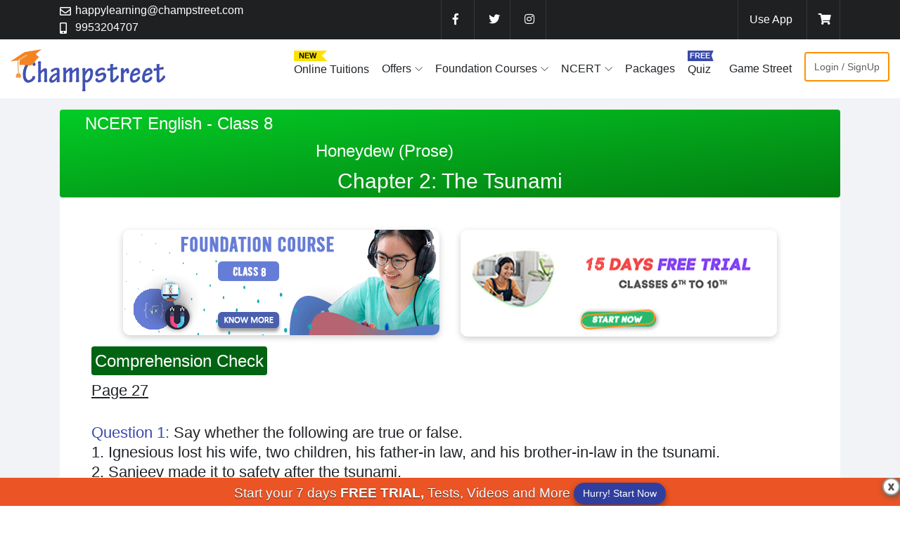

--- FILE ---
content_type: text/html;charset=UTF-8
request_url: https://www.champstreet.com/ncert-solutions/class-8/english/chapter-2/the-tsunami.jsp
body_size: 24531
content:

<!DOCTYPE html>
<html>
<head>
  <title>NCERT Solutions for class 8 English Honeydew Chapter 2 The Tsunami - Champstreet</title>	
  <meta name="description" content="Download FREE PDF, NCERT Solutions for class 8 English Honeydew Chapter 2 The Tsunami - Champstreet" />	
  <link rel="canonical" href="https://www.champstreet.com/ncert-solutions/class-8/english/chapter-2/the-tsunami.jsp" />
  <meta charset="UTF-8">
    <meta name="viewport" content="width=device-width, initial-scale=1.0, maximum-scale=1.0, user-scalable=no">         
    
    
        
            
                
                    
                        
                            
                            

                                   <!DOCTYPE html>
<html lang="en"> 
    <!--<head>--> 
                                    <!-- Google Tag Manager -->
                                    <script>
                                        (function(w, d, s, l, i) {
                                            w[l] = w[l] || [];
                                            w[l].push({
                                                'gtm.start': new Date().getTime(),
                                                event: 'gtm.js'
                                            });
                                            var f = d.getElementsByTagName(s)[0],
                                                j = d.createElement(s),
                                                dl = l != 'dataLayer' ? '&l=' + l : '';
                                            j.async = true;
                                            j.src =
                                                'https://www.googletagmanager.com/gtm.js?id=' + i + dl;
                                            f.parentNode.insertBefore(j, f);
                                        })(window, document, 'script', 'dataLayer', 'GTM-5FNT8RK');
                                    </script>
                                    <!-- End Google Tag Manager -->

                                    <link rel="shortcut icon" href="/resources/latestLogin/assets/favicon.ico">
                                    <meta charset="UTF-8">
                                    <!-- viewport scale-->
                                    <meta name="viewport" content="width=device-width, initial-scale=1.0, maximum-scale=5.0" />
                                    <meta name="facebook-domain-verification" content="tguzwarlpcar92n2ca4f0ptmh0va3z" />
                                    <!--Google fonts-->
                                    <!-- <link rel="preload" href="/resources/champStreet19/assets/css/vendors.bundle.css?v=0.4" as="style" onload="this.rel='stylesheet'">
    <link rel="preload" href="/resources/champStreet19/assets/css/style.css?v=1.4" as="style" onload="this.rel='stylesheet'">
     <link rel="preload" href="https://fonts.googleapis.com/css?family=Maven+Pro:400,500,700%7CWork+Sans:400,500" as="style" onload="this.rel='stylesheet'"> -->
                                    <link rel="stylesheet" href="/resources/champStreet19/assets/css/vendors.bundle.css?v=0.4">
                                    <!--  <link rel="stylesheet" href="/resources/champStreet19/assets/css/style.css?v=1.4"> -->
                                    <!--  <link rel="stylesheet" href="https://fonts.googleapis.com/css?family=Maven+Pro:400,500,700%7CWork+Sans:400,500"> -->

                                    <link rel="preload" href="/resources/champStreet19/assets/css/style.css?v=1.4" as="style" onload="this.onload=null;this.rel='stylesheet'">
                                    <noscript><link rel="stylesheet" href="/resources/champStreet19/assets/css/style.css?v=1.4"></noscript>

                                    <script defer src="/resources/js/rwuser.js?version=3.07" type="text/javascript" charset="utf-8"></script>
                                 
                                    <!--   <script src="/resources/champStreet19/assets/js/scripts.js"></script> -->
                                    <link rel="preload" href="/resources/champStreet19/assets/fonts/customize-font-icons/css/customize-font-icons.css" as="style" onload="this.rel='stylesheet'">
                                    <noscript><link rel="stylesheet" href="/resources/champStreet19/assets/fonts/customize-font-icons/css/customize-font-icons.css"> </noscript>
                                    


<!-- firebase webpush notification add by sushil-->
<!-- Material Design Theming -->
<!-- <link rel="stylesheet" href="https://code.getmdl.io/1.1.3/material.orange-indigo.min.css"> -->
 <link rel="stylesheet" href="https://fonts.googleapis.com/icon?family=Material+Icons">
<script defer src="https://code.getmdl.io/1.1.3/material.min.js"></script>
<!-- <link rel="stylesheet" href="main.css"> -->
<!-- <link rel="manifest" href="/manifest.json"> -->
<!-- firebase End -->



<style>
#extraLogin{display:none;}
@media(min-width: 320px) and (max-width: 1172px)
{
 #extraLogin{display:block;}

}

@media (max-width: 485px)
{.navbar-brand img {max-width: 120px !important;}
}
                                        @media (min-width: 1172px) {
                                            .navbar-expand-lg .navbar-nav .nav-link {
                                                padding-right: .5rem;
                                                padding-left: 0;
                                                padding-top: 1.875rem;
                                                padding-bottom: 1.875rem;
                                            }
                                            .nav-item {
                                                margin-left: 10px;
                                            }
                                        }
                                        
                                        @media (min-width: 768px) {
                                            #staticPagesUpperBannerDiv {
                                                width: 100%;
                                                /*height: 170px;*/
                                            }
                                        }
                                        
                                        @media (max-width: 767px) {
                                            #staticPagesUpperBannerDiv {
                                                width: 100%;
                                                /*height: 324px;*/
                                            }
                                        }
                                        /*for Cls Issue purpose*/
                                        
                                        a {
                                            color: inherit;
                                            text-decoration: none;
                                            -webkit-transition: .3s;
                                            -o-transition: .3s;
                                            transition: .3s;
                                        }
                                        
                                        .list-inline {
                                            padding-left: 0;
                                            list-style: none;
                                        }
                                        
                                        .nav {
                                            margin-bottom: 0;
                                        }
                                        
                                        dl,
                                        ol,
                                        ul {
                                            margin-top: 0;
                                        }
                                        
                                        .p-3 {
                                            padding: 1rem!important;
                                        }
                                        
                                        .pt-0,
                                        .py-0 {
                                            padding-top: 0!important;
                                        }
                                        
                                        .pb-0,
                                        .py-0 {
                                            padding-bottom: 0!important;
                                        }
                                        
                                        .ml-0,
                                        .mx-0 {
                                            margin-left: 0!important;
                                        }
                                        
                                        .mr-0,
                                        .mx-0 {
                                            margin-right: 0!important;
                                        }
                                        
                                        .p-0 {
                                            padding: 0!important;
                                        }
                                        
                                        .border-white-0_1 {
                                            border-color: rgba(255, 255, 255, .1)!important;
                                        }
                                    </style>




                                  
<!-- <script type="text/javascript" src="https://code.jquery.com/jquery-1.7.1.min.js"></script> -->

<script src="https://code.jquery.com/jquery-3.7.0.js" integrity="sha256-JlqSTELeR4TLqP0OG9dxM7yDPqX1ox/HfgiSLBj8+kM=" crossorigin="anonymous"></script>
         <style>
        body {
    font-family: 'Open Sans Condensed', sans-serif;
}
h1 {
    text-align: center;
    font-size: 35px;
}

h2 {
    font-weight: 700;
    font-size: 25px;
}

.lightbox {
    display: none;
    position: fixed;
    z-index: 1;
    width: 100%;
    height: 100%;
    top: 0;
    left: 0;
    background-color: rgba(0, 0, 0, 0.5);
}

.box {
    position: absolute;
    padding: 10px;
    top: 50%;
    left: 50%;
    transform: translate(-50%, -50%);
    background-color: #333;
    color: #fff;
}

h2, .box p {
  margin: 0 20px;
}

.close {
    position: absolute;
    left: 100%;
    top: 0;
    margin: -10px 0 0 -10px;
    width: 20px;
    height: 20px;
    color: #fff;
    font-size: 13px;
    font-weight: bold;
    text-align: center;
    border-radius: 50%;
    background-color: #5c5c5c;
    cursor: pointer;
    text-decoration: none;
}

    </style> 





                                    <form id="localStorageFormAjaxForm" name="localStorageFormAjaxForm" method="POST">
                                        <input type="hidden" id="getCartStorageValue" name="getCartStorageValue" />
                                    </form>

                                    <header class="site-header bg-dark text-white">
                                        <div class="container">
                                            <div class="row align-items-center justify-content-between mx-0">
                                                <ul class="list-inline mb-0">
                                                    <li class="list-inline-item mr-2 d-none d-md-block d-lg-block">
                                                        <div class="d-flex align-items-center">
                                                            <i class="far fa-envelope mr-2" style="width: 14px;height: 14px;"></i>
                                                            <a href="mailto:happylearning@champstreet.com">happylearning@champstreet.com</a>
                                                        </div>
                                                    </li>
                                                    <li class="list-inline-item mr-2">
                                                        <div class="d-flex align-items-center">
                                                            <i class="fas fa-mobile-alt mr-2" style="width: 14px;height: 14px;"></i>
                                                            <a href="tel:+91-9953204707">9953204707</a>
                                                        </div>
                                                    </li>
                                                </ul>
                                                <ul class="list-inline d-none d-md-block d-lg-block mb-0">
                                                    <li class="list-inline-item mr-0 p-3 border-right border-left border-white-0_1">
                                                        <a target="_blank" href="https://www.facebook.com/champstreet2017/" aria-label="facebook"><i class="fab fa-facebook-f fa-w-10 fa-md" style="width: 14px;height: 14px;"></i></a>
                                                    </li>
                                                    <li class="list-inline-item mr-0 p-3 border-right border-white-0_1">
                                                        <a target="_blank" href="https://twitter.com/champstreet" aria-label="twitter"><i class="fab fa-twitter" style="width: 14px;height: 14px;"></i></a>
                                                    </li>
                                                    <li class="list-inline-item mr-0 p-3 border-right border-white-0_1">
                                                        <a target="_blank" href="https://www.instagram.com/champstreet_foundation_courses/?hl=en" aria-label="instagram"><i class="fab fa-instagram" style="width: 14px;height: 14px;"></i></a>
                                                    </li>

                                                </ul>
                                                <ul class="list-inline mb-0">
                                                    <li class="list-inline-item mr-0 p-md-3 p-2 border-left border-white-0_1">
                                                        <a target="_blank" href="https://play.google.com/store/apps/details?id=com.champ.revise">Use App</a>
                                                    </li>
                                                    


                                                        <li class="list-inline-item mr-0 p-md-3 p-2 border-right border-left border-white-0_1">

                                                            <!-- Local Add to cart -->
                                                            <a href="#" onclick="javascript:cartFunction('/user/cart','localStorageFormAjaxForm');"><i class="fa fa-shopping-cart" style="width: 14px;height: 14px;"></i> <sup><span class="count"><div id="ajaxStorageCartDiv" name="ajaxStorageCartDiv" style="display: contents;"></div></span></sup></a>

                                                            <!-- /Local Add to cart -->

                                                            
                                                                <div id="popover-content" class="d-none">
                                                                    <div class="p-1"> <strong class="text-primary">Register for free & get!<a class="close  ml-3 text-danger" href="#" style="margin-top: -15px;">&times;</a></strong></div>
                                                                    <ul class="list-unstyled list-style-icon list-icon-check-circle">
                                                                        <li>15 Days FREE TRIAL</li>
                                                                        <li>FREE NCERT Solutions</li>
                                                                        <li>FREE Concept Maps</li>
                                                                        <li>FREE Quizzes</li>
                                                                        <div class="text-center mt-2">
                                                                            <a class="btn btn-primary btn-sm" href="https://www.champstreet.com/user/new?f=3&utm_source=champstreet.com&utm_medium=banner&utm_campaign=popup&utm_content=desktop_popup#">Start Now</a>
                                                                        </div>
                                                                    </ul>
                                                                </div>

                                                                
                                                        </li>

                                                    


                                                    
                                                </ul>
                                            </div>
                                            <!-- END END row-->
                                        </div>
                                        <!-- END container-->
                                    </header>
                                    <!-- END site header-->


                                    <nav class="ec-nav sticky-top bg-white">
                                        <div class="container-fluid">
                                            <div class="navbar p-0 navbar-expand-lg">
                                                <div class="navbar-brand">
                                                    <a class="logo-default" href="/login.jsp"><img src="/resources/champStreet19/assets/img/all-images/champLogo.webp" alt="Champstreet" width="225" height="65" style="max-width: 100%;"></a>
                                                </div>

<a class="badge mb-3" id="extraLogin" href="https://www.champstreet.com/user/new" style="border:2px double #ff9100;font-size: 1rem;margin-top: 1.2rem;padding: 12px;color: #000;float: right;background-color: #ff9100d1;">Login / SignUp</a>


                                                <span aria-expanded="false" class="navbar-toggler ml-auto collapsed" data-target="#ec-nav__collapsible" data-toggle="collapse">
        <div class="hamburger hamburger--spin js-hamburger">
          <div class="hamburger-box">
            <div class="hamburger-inner"></div>
          </div>
        </div>
      </span>

                                                <div id="ajaxStorageCartDiv" name="ajaxStorageCartDiv"></div>


                                                <div class="collapse navbar-collapse when-collapsed" id="ec-nav__collapsible">
                                                    <ul class="nav navbar-nav ec-nav__navbar ml-auto">
                                                    
                                                          <!--   <li class="nav-item">    
                                                                <div class="py-3">
                                                                    <div style=" font-size: 11px;background: #59de3d;width: 63px;padding: 1px 3px;line-height: 1.2;clip-path: polygon(0% 0%, 75% 0%, 63% 46%, 75% 100%, 0% 100%);font-weight: 599;color: #0a0a0a;">
                                                                        <div class="px-1">NEW </div>
                                                                    </div>
                                                                   <a class="nav-link py-0" href="/free-trial.jsp">Free-Trial</a>                                                              
                                                                </div>
                                                            </li>  -->

                                                     <!--   <li class="nav-item">
                                                              
                                                                <div class="py-3">
                                                                    <div style=" font-size: 11px;background: #f58220;width: 63px;padding: 1px 3px;line-height: 1.2;clip-path: polygon(0% 0%, 75% 0%, 63% 46%, 75% 100%, 0% 100%);font-weight: 599;color: #fff;">
                                                                        <div class="px-1">NEW </div>
                                                                    </div>
                                                                    <a class="nav-link py-0" href="https://www.champstreet.com/online-classes.jsp">Live Classes</a>
                                                                </div>
                                                            </li> -->



                                                          <li class="nav-item">
                                                                <!-- <a class="nav-link" href="/free-trial.jsp" style="color: #78d809;font-weight: 500; ">Free-Trial</a> -->
                                                                <div class="py-3">
                                                                    <div style=" font-size: 11px;background: #fbe203;width: 63px;padding: 1px 3px;line-height: 1.2;clip-path: polygon(0% 0%, 75% 0%, 63% 46%, 75% 100%, 0% 100%);font-weight: 599;color: #0a0a0a;">
                                                                        <div class="px-1">NEW </div>
                                                                    </div>
                                                                    <a class="nav-link py-0" href="https://www.champstreet.com/online-tuition">Online Tuitions</a>
                                                                </div>
                                                            </li>

                                                          <li class="nav-item nav-item__has-megamenu megamenu-col-2">
                                                            <!-- <div style=" font-size: 11px;background: #59de3d;width: 63px;padding: 1px 3px;line-height: 1.2;clip-path: polygon(0% 0%, 75% 0%, 63% 46%, 75% 100%, 0% 100%);font-weight: 599;color: #0a0a0a;">
                                                                        <div class="px-1">NEW </div>
                                                                    </div>  -->
                                                            <a class="nav-link dropdown-toggle" href="#" data-toggle="dropdown">Offers</a>
                                                            <div class="dropdown-menu left-auto p-2 p-md-4">
                                                                <div class="py-3">  
                                                                       <div style=" font-size: 11px;background: #59de3d;width: 63px;padding: 1px 3px;line-height: 1.2;clip-path: polygon(0% 0%, 75% 0%, 63% 46%, 75% 100%, 0% 100%);font-weight: 599;color: #0a0a0a;">
                                                                        <div class="px-1">NEW </div>
                                                                    </div>                                                                   
                                                                    <a class="nav-link py-0" href="/free-trial.jsp">Free Trial</a>
                                                                </div>
                                                            
                                                               
                                                             </div>

                                                        </li>


                                                        <li class="nav-item nav-item__has-megamenu megamenu-col-2">
                                                            <a class="nav-link dropdown-toggle" href="#" data-toggle="dropdown">Foundation Courses</a>
                                                            <div class="dropdown-menu left-auto p-2 p-md-4">
                                                                <div class="row mx-0">
                                                                    <div class="col-lg-4">
                                                                        <ul class="list-unstyled">
                                                                            <h5>Class 6th</h5>
                                                                            <li><a class="nav-link__list px-0" href="https://www.champstreet.com/foundation-course-class-6.jsp">Foundation Course</a></li>
                                                                            <li><a class="nav-link__list px-0" href="https://www.champstreet.com/class-6-syllabus.jsp">Syllabus</a></li>
                                                                        </ul>
                                                                    </div>
                                                                    <div class="col-lg-4">
                                                                        <ul class="list-unstyled">
                                                                            <h5>Class 7th</h5>
                                                                            <li><a class="nav-link__list px-0" href="https://www.champstreet.com/foundation-course-class-7.jsp">Foundation Course</a></li>
                                                                            <li><a class="nav-link__list px-0" href="https://www.champstreet.com/class-7-syllabus.jsp">Syllabus</a></li>
                                                                        </ul>
                                                                    </div>
                                                                    <div class="col-lg-4">
                                                                        <ul class="list-unstyled">
                                                                            <h5>Class 8th</h5>
                                                                            <li><a class="nav-link__list px-0" href="https://www.champstreet.com/foundation-course-class-8.jsp">Foundation Course</a></li>
                                                                            <li><a class="nav-link__list px-0" href="https://www.champstreet.com/class-8-syllabus.jsp">Syllabus</a></li>
                                                                        </ul>
                                                                    </div>
                                                                    <div class="col-lg-4">
                                                                        <ul class="list-unstyled">
                                                                            <h5>Class 9th</h5>
                                                                            <li><a class="nav-link__list px-0" href="https://www.champstreet.com/foundation-course-class-9.jsp">Foundation Course</a></li>
                                                                            <li><a class="nav-link__list px-0" href="https://www.champstreet.com/class-9-syllabus.jsp">Syllabus</a></li>
                                                                        </ul>
                                                                    </div>
                                                                    <div class="col-lg-4">
                                                                        <ul class="list-unstyled">
                                                                            <h5>Class 10th</h5>
                                                                            <li><a class="nav-link__list px-0" href="https://www.champstreet.com/foundation-course-class-10.jsp">Foundation Course</a></li>
                                                                            <li><a class="nav-link__list px-0" href="https://www.champstreet.com/class-10-syllabus.jsp">Syllabus</a></li>
                                                                        </ul>
                                                                    </div>

                                                                </div>
                                                            </div>
                                                        </li>

                                                        <li class="nav-item nav-item__has-megamenu megamenu-col-2">
                                                            <a class="nav-link dropdown-toggle" href="#" data-toggle="dropdown">NCERT</a>
                                                            <div class="dropdown-menu left-auto p-2 p-md-4">

                                                                <div class="row mx-0">
                                                                    <div class="col-lg-3">
                                                                        <ul class="list-unstyled">
                                                                            <h6>Class 6th</h6>
                                                                            <li><a class="nav-link__list" href="/ncert-solutions-class-6-maths.jsp">Maths</a></li>
                                                                            <li><a class="nav-link__list" href="/ncert-solutions-class-6-science.jsp">Science</a></li>
                                                                            <li><a class="nav-link__list" href="/ncert-solutions-class-6-english.jsp">English</a></li>
                                                                            <li><a class="nav-link__list" href="/ncert-solutions-class-6-history.jsp">History</a></li>
                                                                            <li><a class="nav-link__list" href="/ncert-solutions-class-6-geography.jsp">Geography</a></li>
                                                                            <li><a class="nav-link__list" href="/ncert-solutions-class-6-civics.jsp">Civics</a></li>
                                                                        </ul>
                                                                    </div>
                                                                    <div class="col-lg-3">
                                                                        <ul class="list-unstyled">
                                                                            <h6>Class 7th</h6>
                                                                            <li><a class="nav-link__list" href="/ncert-solutions-class-7-maths.jsp">Maths</a></li>
                                                                            <li><a class="nav-link__list" href="/ncert-solutions-class-7-science.jsp">Science</a></li>
                                                                            <li><a class="nav-link__list" href="/ncert-solutions-class-7-english.jsp">English</a></li>
                                                                            <li><a class="nav-link__list" href="/ncert-solutions-class-7-history.jsp">History</a></li>
                                                                            <li><a class="nav-link__list" href="/ncert-solutions-class-7-geography.jsp">Geography</a></li>
                                                                            <li><a class="nav-link__list" href="/ncert-solutions-class-7-civics.jsp">Civics</a></li>
                                                                        </ul>
                                                                    </div>
                                                                    <div class="col-lg-4">
                                                                        <ul class="list-unstyled">
                                                                            <h6>Class 8th</h6>
                                                                            <li><a class="nav-link__list" href="/ncert-solutions-class-8-maths.jsp">Maths</a></li>
                                                                            <li><a class="nav-link__list" href="/ncert-solutions-class-8-science.jsp">Science</a></li>
                                                                            <li><a class="nav-link__list" href="/ncert-solutions-class-8-english.jsp">English</a></li>
                                                                            <li><a class="nav-link__list" href="/ncert-solutions-class-8-history.jsp">History</a></li>
                                                                            <li><a class="nav-link__list" href="/ncert-solutions-class-8-geography.jsp">Geography</a></li>
                                                                            <li><a class="nav-link__list" href="/ncert-solutions-class-8-civics.jsp">Civics</a></li>
                                                                        </ul>
                                                                    </div>
                                                                    <div class="col-lg-3">
                                                                        <ul class="list-unstyled">
                                                                            <h6>Class 9th</h6>
                                                                            <li><a class="nav-link__list" href="/ncert-solutions-class-9-maths.jsp">Maths</a></li>
                                                                            <li><a class="nav-link__list" href="/ncert-solutions-class-9-science.jsp">Science</a></li>
                                                                            <li><a class="nav-link__list" href="/ncert-solutions-class-9-english.jsp">English</a></li>
                                                                            <li><a class="nav-link__list" href="/ncert-solutions-class-9-history.jsp">History</a></li>
                                                                            <li><a class="nav-link__list" href="/ncert-solutions-class-9-geography.jsp">Geography</a></li>
                                                                            <li><a class="nav-link__list" href="/ncert-solutions-class-9-civics.jsp">Civics</a></li>
                                                                        </ul>
                                                                    </div>
                                                                    <div class="col-lg-3">
                                                                        <ul class="list-unstyled">
                                                                            <h6>Class 10th</h6>
                                                                            <li><a class="nav-link__list" href="/ncert-solutions-class-10-maths.jsp">Maths</a></li>
                                                                            <li><a class="nav-link__list" href="/ncert-solutions-class-10-science.jsp">Science</a></li>
                                                                            <li><a class="nav-link__list" href="/ncert-solutions-class-10-english.jsp">English</a></li>
                                                                            <li><a class="nav-link__list" href="/ncert-solutions-class-10-history.jsp">History</a></li>
                                                                            <li><a class="nav-link__list" href="/ncert-solutions-class-10-geography.jsp">Geography</a></li>
                                                                            <li><a class="nav-link__list" href="/ncert-solutions-class-10-civics.jsp">Civics</a></li>
                                                                        </ul>
                                                                    </div>
                                                                </div>

                                                            </div>
                                                        </li>


                                                        <!-- <ul class="dropdown-menu">
                 <li><a href="/ncert-solutions.jsp" class="nav-link__list">NCERT  Solutions</a></li>
           <li><a href="/ncert-exemplar.jsp" class="nav-link__list">NCERT  Exemplar</a></li>
     <li><a href="/cbse-sample-papers.jsp" class="nav-link__list">CBSE Sample Papers<sup class="font-weight-bold text-danger">&nbsp;New</sup></a></li>                 
                </ul> -->
                                                        </li>

                                                        
                                                            <!-- <li class="nav-item"><a class="nav-link" href="/video-courses.jsp">Videos</a></li>  -->
                                                            <!-- <li class="nav-item"><a class="nav-link" href="/features.jsp">Features</a></li> -->
                                                          <li class="nav-item">
                                                               <!--    <a class="nav-link" href="/free-trial.jsp" style="color: #78d809;font-weight: 500; ">Free-Trial</a> -->
                                                                                                                                
                                                                    <a class="nav-link" href="/cbse-chapter-wise-online-tests.jsp">Packages</a>
                                                                                                                         </li> 



                                                            <li class="nav-item">
                                                                <!-- <a class="nav-link" href="/free-quiz.jsp">Quiz <sup class="badge badge-pill badge-primary">Free</sup></a> -->
                                                                <div class="py-3">
                                                                    <div style=" font-size: 11px;background: #3949ab;width: 49px;padding: 1px 3px;line-height: 1.2;clip-path: polygon(0% 0%, 75% 0%, 69% 46%, 75% 100%, 0% 100%);font-weight: 599;color: #FFF;">
                                                                        <div class="px-0">FREE </div>
                                                                    </div>
                                                                    <a class="nav-link py-0" href="/free-quiz.jsp">Quiz</a>
                                                                </div>
                                                            </li>
                                                            <!--  <li class="nav-item"><a class="nav-link" href="/champ-quest.jsp">Champ Quest <sup class="badge badge-pill badge-danger">New</sup></a></li> -->
                                                            
                                                                <li class="nav-item"><a class="nav-link" href="https://www.champstreet.com/knightStreet.jsp">Game Street</a></li>

                                                               <!-- <li class="nav-item"><a class="nav-link" href="/blog">Blogs</a></li>
                                                                <li class="nav-item"><a class="nav-link" href="/forum">Forum</a></li> -->
                                                                <!-- <li class="nav-item"><a class="nav-link" href="#contactUs">Contact Us</a></li> -->

                                                                
                                                                    <li class="nav-item">
                                                                        <a class="badge mb-3" href="https://www.champstreet.com/user/new" style="border:2px double #ff9100;margin-top: 1.1rem !important;font-size:0.9rem;padding:12px;">Login / SignUp</a>
                                                                    </li>
                                                                
                                                                <!-- <li class="list-inline-item mr-0 p-md-3 p-2 border-right border-white-0_1">
            <a href="page-signup.html">Register</a>
          </li>-->

                                                    </ul>
                                                </div>

                                            </div>
                                        </div>
                                        <!-- END container-->
                                    </nav>
                                    <!-- END ec-nav -->






                                    <!-- FOR GOOGLE TAG MANAGER POPUP -->
                                    <input type="hidden" name="findPathForStaticQuizPopUp" id="findPathForStaticQuizPopUp" value=/ncert-solutions/class-8/english/chapter-2/the-tsunami.jsp />
                                    <!-- <a id="gtmPopupId_2" name="gtmPopupId_2" data-toggle="modal" data-target="#GTMPopup_2"></a>
  <a id="gtmPopupId_1" name="gtmPopupId_1" data-toggle="modal" data-target="#GTMPopup_1"></a> -->
                                    <a id="gtmPopupId" name="gtmPopupId" data-toggle="modal" data-target="#GTMPopup"></a>
                                    <a id="quizPopupId" name="quizPopupId" data-toggle="modal" data-target=".quiz-popup" onclick="checkUrlPath()"></a>

                                    <!-- CLOSE GOOGLE TAG MANAGER POPUP -->

                                    <div class="clearfix"></div>




 <!--start move your cursor and call exit pop up -->

<!--end move your cursor and call exit pop up -->




                                    <style>
                                        .btn-option {
                                            border-radius: 50px;
                                            box-shadow: 0px 1px 4px rgba(0, 0, 0, 0.10);
                                            margin: 5px;
                                            width: 70%;
                                            /* border: 1px solid #e1e1e1;*/
                                        }
                                        
                                        .que_section {
                                            margin-top: -25px;
                                        }
                                        /* Slideshow container */
                                        
                                        .slideshow-container {
                                            position: relative;
                                            background: #fff;
                                        }
                                        /* Slides */
                                        
                                        .mySlides {
                                            display: none;
                                            padding: 10px;
                                            text-align: center;
                                        }
                                        /* Next & previous buttons */
                                        
                                        .prev,
                                        .next {
                                            cursor: pointer;
                                            position: absolute;
                                            bottom: 2%;
                                            width: 40px;
                                            height: 40px;
                                            margin-top: 30px;
                                            line-height: 40px;
                                            color: #fff !important;
                                            font-weight: bold;
                                            font-size: 20px;
                                            /*border-radius: 0 3px 3px 0;*/
                                            user-select: none;
                                            background-color: #304ffe;
                                            border-radius: 25px;
                                            text-align: center;
                                        }
                                        /* Position the "next button" to the right */
                                        
                                        .next {
                                            position: absolute;
                                            /* right: 0;*/
                                            /*border-radius: 3px 0 0 3px;*/
                                        }
                                        /* On hover, add a black background color with a little bit see-through */
                                        
                                        .prev:hover,
                                        .next:hover {
                                            background-color: #3d5afe;
                                        }
                                        /* The dot/bullet/indicator container */
                                        
                                        .dot-container {
                                            text-align: center;
                                            padding: 20px;
                                            background: #ddd;
                                        }
                                        /* The dots/bullets/indicators */
                                        
                                        .dot {
                                            cursor: pointer;
                                            height: 15px;
                                            width: 15px;
                                            margin: 0 2px;
                                            background-color: #bbb;
                                            border-radius: 50%;
                                            display: inline-block;
                                            transition: background-color 0.6s ease;
                                        }
                                    </style>
                                    <!--quiz-popup-->
                                    <!--<a data-toggle="modal" data-target=".quiz-popup" onclick="javascript:popUpStaticPageQuiz('Arithmetic Aptitude')">__</a>-->

                                    

                                        <!--quiz-popup-->



                                        <script>
                                            var slideIndex = 1;
                                            showSlides(slideIndex);
                                            //if(slideIndex==5){
                                            //  document.getElementById("lastQuestionHideSlider").style.display="none";
                                            //}
                                            function plusSlides(n) {

                                                document.getElementById("backSliderQuizId").style.display = "block";

                                                if (slideIndex != 5) {
                                                    showSlides(slideIndex += n);
                                                }
                                                //showSlides(slideIndex += n);
                                            }

                                            function currentSlide(n) {
                                                showSlides(slideIndex = n);
                                            }

                                            function showSlides(n) {
                                                var i;
                                                var slides = document.getElementsByClassName("mySlides");
                                                var dots = document.getElementsByClassName("dot");
                                                if (n > slides.length) {
                                                    slideIndex = 1
                                                }
                                                if (n < 1) {
                                                    slideIndex = slides.length
                                                }
                                                for (i = 0; i < slides.length; i++) {
                                                    slides[i].style.display = "none";
                                                }
                                                for (i = 0; i < dots.length; i++) {
                                                    dots[i].className = dots[i].className.replace(" active", "");
                                                }
                                                slides[slideIndex - 1].style.display = "block";
                                                dots[slideIndex - 1].className += " active";
                                            }
                                        </script>


                                        <script type='text/javascript'>
                                            function checkUrlPath() {
                                                // alert("a");
                                                var findPathForStaticQuizPopUp = document.getElementById("findPathForStaticQuizPopUp").value;
                                                //alert(findPathForStaticQuizPopUp);
                                                if (findPathForStaticQuizPopUp.includes('math')) {
                                                    popUpStaticPageQuiz('Maths Quiz');
                                                }
                                                if (findPathForStaticQuizPopUp.includes('physics')) {
                                                    popUpStaticPageQuiz('Physics Quiz');
                                                }
                                                if (findPathForStaticQuizPopUp.includes('chemistry')) {
                                                    popUpStaticPageQuiz('Chemistry Quiz');
                                                }
                                                if (findPathForStaticQuizPopUp.includes('biology')) {
                                                    popUpStaticPageQuiz('Biology Quiz');
                                                }


                                            }

                                            function checkUrlPathWithoutNCERT() {
                                                popUpStaticPageQuiz('Maths Quiz');
                                            }



                                            // function staticPagesUpperBannerFunctionWithFoundationCourseWithCheckUrl(){

                                            //  var findPathForStaticQuizPopUp = document.getElementById("findPathForStaticQuizPopUp").value;

                                            // if(findPathForStaticQuizPopUp.includes('class-6')){
                                            //     staticPagesUpperBannerFunctionwithFoundationCourse('5');    
                                            // }
                                            //  if(findPathForStaticQuizPopUp.includes('class-7')){
                                            //      staticPagesUpperBannerFunctionwithFoundationCourse('1');           
                                            //  }
                                            // if(findPathForStaticQuizPopUp.includes('class-8')){
                                            //     staticPagesUpperBannerFunctionwithFoundationCourse('2');           
                                            //  }
                                            //  if(findPathForStaticQuizPopUp.includes('class-9')){
                                            //     staticPagesUpperBannerFunctionwithFoundationCourse('3');           
                                            // }
                                            //if(findPathForStaticQuizPopUp.includes('class-10')){
                                            //      staticPagesUpperBannerFunctionwithFoundationCourse('4');           
                                            //  }
                                            //
                                            //  }
                                        </script>

                                        <script>
                                            protocol = window.location.protocol;
                                            host = window.location.host;
                                            context = window.location.pathname;
                                            context = window.location.pathname.substring(0, context.lastIndexOf("/"));


                                            function newStaticPrice() {

                                                // var newStaticCategory = document.getElementById("newStaticCategorySelect").value;
                                                var newStaticCourseId = document.getElementById("newStaticCourseIdSelect").value;

                                                var postData = '?newStaticCourseId=' + newStaticCourseId;
                                                var url = protocol + '//' + host + '/staticBooksPrice' + postData;

                                                if (window.XMLHttpRequest) {
                                                    req = new XMLHttpRequest();
                                                } else if (window.ActiveXObject) {
                                                    req = new ActiveXObject("Microsoft.XMLHTTP");
                                                }
                                                req.onreadystatechange = newstaticPriceResponse;
                                                req.open("GET", url, true);
                                                req.send(null);

                                            }

                                            function newstaticPriceResponse() {

                                                if (req.readyState == 4) {
                                                    if (req.status == 200) {
                                                        myres = req.responseText;

                                                        document.getElementById("newStaticPriceDiv").innerHTML = myres;

                                                    }
                                                }
                                            }

                                            function submitTipsQuiz(quizCategory, formId, actionUrl) {
                                                document.getElementById("categoryQuiz").value = quizCategory;
                                                document.getElementById(formId).action = actionUrl;
                                                document.getElementById(formId).submit();

                                            }

                                            function newajaxStaticPurchasedFormSubmit(url, formId, hid, eid, staticNoOfYears) {
                                                document.getElementById("staticPurchasedBookId").value = eid;
                                                document.getElementById("staticNoOfYearSubscription").value = staticNoOfYears;

                                                document.getElementById(formId).action = url;
                                                document.getElementById(formId).submit();
                                            }

                                            function querysavePurchaseRequestForm() {
                                                flag = true;

                                                //  document.getElementById("errorSpanSavePurchase").innerHTML = '';
                                                var filter = /^[a-zA-Z0-9._-]+@[a-zA-Z0-9.-]+\.[a-zA-Z]{2,4}$/;


                                                var email = document.getElementById("purchaseRequestEmail").value;

                                                var name = document.getElementById("queryName").value;
                                                var phone = document.getElementById("queryPhoneNumber").value;
                                                var userQuery = document.getElementById("userQuery").value;
                                                var queryClass = document.getElementById("queryClass").value;
                                                var userCity = document.getElementById("userCity").value;

                                                if (name == "") {

                                                    document.getElementById("errorSpanSavePurchase").innerHTML = 'Please enter name.';
                                                    flag = false;
                                                } else if (queryClass == "") {

                                                    document.getElementById("errorSpanSavePurchase").innerHTML = 'Please enter class.';
                                                    flag = false;
                                                } else if (phone == "") {
                                                    document.getElementById("errorSpanSavePurchase").innerHTML = 'Please enter valid phone.';
                                                    flag = false;
                                                } else if (phone.length != 10) {
                                                    document.getElementById("errorSpanSavePurchase").innerHTML = 'Please enter valid phone.';
                                                    flag = false;
                                                } else if (email == "") {

                                                    document.getElementById("errorSpanSavePurchase").innerHTML = 'Please enter email.';
                                                    flag = false;
                                                } else if (!filter.test(email)) {
                                                    document.getElementById("errorSpanSavePurchase").innerHTML = 'Please enter valid email.';
                                                    flag = false;
                                                } else if (userCity == "") {

                                                    document.getElementById("errorSpanSavePurchase").innerHTML = 'Please enter city.';
                                                    flag = false;
                                                } else if (userQuery == "") {

                                                    document.getElementById("errorSpanSavePurchase").innerHTML = 'Please enter query.';
                                                    flag = false;
                                                }


                                                if (flag) {

                                                    var postData = '?name=' + name + '&email=' + email + '&phone=' + phone + '&city=' + userCity + '&userClass=' + queryClass + '&userQuery=' + userQuery
                                                    var url = protocol + '//' + host + context + '/user/purchaseRequest' + postData;
                                                    if (window.XMLHttpRequest) {
                                                        bookDetailsreq = new XMLHttpRequest();
                                                    } else if (window.ActiveXObject) {
                                                        bookDetailsreq = new ActiveXObject("Microsoft.XMLHTTP");
                                                    }
                                                    bookDetailsreq.open("POST", url, true);
                                                    bookDetailsreq.send(null);
                                                    document.getElementById("errorSpanSavePurchase").innerHTML = 'Query submitted successfully.';
                                                    document.getElementById("hidequeryFieldsId").style.display = "none";

                                                }
                                                return flag;
                                            }


                                            function popUpStaticPageQuiz(popUpQuiztitle) {
                                                var postData = '?popUpQuiztitle=' + popUpQuiztitle
                                                    // var url = protocol + '//' + host + context+'/startPopUpQuiz' + postData;
                                                var url = protocol + '//' + host + '/startPopUpQuiz' + postData;

                                                //alert(url);
                                                if (window.XMLHttpRequest) {
                                                    req = new XMLHttpRequest();
                                                } else if (window.ActiveXObject) {
                                                    req = new ActiveXObject("Microsoft.XMLHTTP");
                                                }
                                                req.onreadystatechange = purocessPopUpStaticQuiz;
                                                req.open("POST", url, true);
                                                req.send(null);
                                            }

                                            function purocessPopUpStaticQuiz() {
                                                if (req.readyState == 4) {
                                                    if (req.status == 200) {
                                                        var response = req.responseText;
                                                        //alert(response);
                                                        document.getElementById("staticPagepopUpQuizId").innerHTML = response;

                                                        //showSlides(1);
                                                        currentSlide(1);
                                                    }
                                                }
                                            }

                                            function saveStaticPopUpQuizOptions(useroption, correctAnswer, qNo) {
                                                var correctAnswer = correctAnswer;
                                                var qNo = qNo;
                                                //var correctAnswer = document.getElementById("correctAnswer").value;
                                                //document.getElementById("userSelectedOption").value=useroption;
                                                if (correctAnswer.trim().toLowerCase() == useroption.trim().toLowerCase()) {
                                                    if (useroption.trim().toLowerCase() == "a") {

                                                        document.getElementById("option1_" + qNo).className = "btn btn-success col-xs-12 col-xs-offset-0 col-md-8 col-md-offset-2";
                                                    } else if (useroption.trim().toLowerCase() == "b") {
                                                        document.getElementById("option2_" + qNo).className = "btn btn-success col-xs-12 col-xs-offset-0 col-md-8 col-md-offset-2";
                                                    } else if (useroption.trim().toLowerCase() == "c") {
                                                        document.getElementById("option3_" + qNo).className = "btn btn-success col-xs-12 col-xs-offset-0 col-md-8 col-md-offset-2";
                                                    } else if (useroption.trim().toLowerCase() == "d") {
                                                        document.getElementById("option4_" + qNo).className = "btn btn-success col-xs-12 col-xs-offset-0 col-md-8 col-md-offset-2";
                                                    }

                                                }

                                                if (correctAnswer.trim().toLowerCase() != useroption.trim().toLowerCase()) {
                                                    if (useroption.trim().toLowerCase() == "a") {
                                                        document.getElementById("option1_" + qNo).className = "btn btn-danger col-xs-12 col-xs-offset-0 col-md-8 col-md-offset-2";
                                                    } else if (correctAnswer.trim().toLowerCase() == "a") {
                                                        document.getElementById("option1_" + qNo).className = "btn btn-success col-xs-12 col-xs-offset-0 col-md-8 col-md-offset-2";
                                                    }
                                                    if (useroption.trim().toLowerCase() == "b") {
                                                        document.getElementById("option2_" + qNo).className = "btn btn-danger col-xs-12 col-xs-offset-0 col-md-8 col-md-offset-2";
                                                    } else if (correctAnswer.trim().toLowerCase() == "b") {
                                                        document.getElementById("option2_" + qNo).className = "btn btn-success col-xs-12 col-xs-offset-0 col-md-8 col-md-offset-2";
                                                    }
                                                    if (useroption.trim().toLowerCase() == "c") {
                                                        document.getElementById("option3_" + qNo).className = "btn btn-danger col-xs-12 col-xs-offset-0 col-md-8 col-md-offset-2";
                                                    } else if (correctAnswer.trim().toLowerCase() == "c") {
                                                        document.getElementById("option3_" + qNo).className = "btn btn-success col-xs-12 col-xs-offset-0 col-md-8 col-md-offset-2";
                                                    }
                                                    if (useroption.trim().toLowerCase() == "d") {
                                                        document.getElementById("option4_" + qNo).className = "btn btn-danger col-xs-12 col-xs-offset-0 col-md-8 col-md-offset-2";
                                                    } else if (correctAnswer.trim().toLowerCase() == "d") {
                                                        document.getElementById("option4_" + qNo).className = "btn btn-success col-xs-12 col-xs-offset-0 col-md-8 col-md-offset-2";
                                                    }


                                                }
                                                var postData = '?selectedQuestionNo=' + qNo + '&userSelectedOption=' + useroption
                                                var url = protocol + '//' + host + '/user/quiz/ajaxSavePopUpQuiz' + postData;
                                                //alert(url);
                                                if (window.XMLHttpRequest) {
                                                    req = new XMLHttpRequest();
                                                } else if (window.ActiveXObject) {
                                                    req = new ActiveXObject("Microsoft.XMLHTTP");
                                                }
                                                req.open("POST", url, true);
                                                req.send(null);
                                                if (qNo == 5) {
                                                    callFinalResultMethodPopUpQuiz();
                                                }
                                            }

                                            function callFinalResultMethodPopUpQuiz() {
                                                var url = protocol + '//' + host + '/user/quiz/ajaxFinalResultPopUpQuiz';

                                                if (window.XMLHttpRequest) {
                                                    req = new XMLHttpRequest();
                                                } else if (window.ActiveXObject) {
                                                    req = new ActiveXObject("Microsoft.XMLHTTP");
                                                }
                                                req.onreadystatechange = purchasecallFinalResultMethodPopUpQuiz;
                                                req.open("POST", url, true);
                                                req.send(null);

                                            }

                                            function purchasecallFinalResultMethodPopUpQuiz() {
                                                if (req.readyState == 4) {
                                                    if (req.status == 200) {
                                                        var response = req.responseText;
                                                        document.getElementById("quizFlowPopUpDivId").style.display = "none";

                                                        document.getElementById("ajaxFinalResultOfPopUpQuiz").innerHTML = response;

                                                    }
                                                }
                                            }
                                        </script>


</head>
<body>
<section class="py-3 bg-light-v2">
    <div class="container">

  <section class="bg-success text-white w-100 py-1" style="border-radius: 4px; background-image: linear-gradient(to right bottom, #02cc26, #03b820, #03a41b, #039016, #027d11);">
        <div class="d-flex justify-content-between row px-3">
           <h2 class="h3 col-md-6 col-12 text-left">NCERT English - Class 8</h2>
           <h2 class="h3 col-md-6 col-12 text-right">Honeydew (Prose) </h2>
       </div>
       <h1 class="h2 text-center m-0">Chapter 2: The Tsunami</h1>
    </section>
     <section class="py-2 card border-light">
<div class="card-body">
  <div class="col-lg-12">
<div id="staticPagesUpperBannerDiv" name="staticPagesUpperBannerDiv"></div>
    
    <h4 class="badge badge-success h3" style="padding: 5px;color:#fff;width: fit-content;">Comprehension Check</h4>
	<h4><u>Page 27</u></h4>
     <br>
     <h4><span class="text-primary">Question 1: </span>Say whether the following are true or false. <br>  1. Ignesious lost his wife, two children, his father-in law, and his brother-in-law in the tsunami.
        <br>   2. Sanjeev made it to safety after the tsunami.
        <br>   3. Meghna was saved by a relief helicopter.
        <br>   4. Almas’s father realised that a tsunami was going to hit the island.
        <br>   5. Her mother and aunts were washed away with the tree that they were holding on to.
         
     </h4>
     <p><span class="text-success h4 d-inline">Answer: </span><br>1. True
      <br>  2. False - Sanjeev was swept away when he jumped into the water to rescue the wife of the guesthouse cook.
      <br>  3. False - Meghna saw relief helicopters overhead, but they did not see her. She was brought to the shore by a wave.
      <br>  4. True
       <br> 5. True
    </p> 
    <br>
    
   <h4 class="badge badge-success h3" style="padding: 5px;color:#fff;width: fit-content;">Comprehension Check
</h4><h4><u>Page 28</u></h4>
    <br>
     <h4><span class="text-primary">Question 1: </span>Answer the following in a phrase or sentence.
      <br>  Why did Tilly’s family come to Thaliand?</h4>
     <p><span class="text-success h4 d-inline">Answer: </span>Tilly’s family came to Thailand to celebrate Christmas.
     </p>  

     <h4><span class="text-primary">Question 2: </span>Answer the following in a phrase or sentence.
       <br> What were the warning sign that both Tilly and her mother saw?

     </h4>
     <p><span class="text-success h4 d-inline">Answer: </span>Both Tilly and her mother saw the sea rising and swelling up.
     </p>  

     <h4><span class="text-primary">Question 3: </span>Answer the following in a phrase or sentence.
       <br> Do you think Tilly’s mother was alarmed by them?
        </h4>
     <p><span class="text-success h4 d-inline">Answer: </span>Tilly’s mother could not understand what was happening and only realised that it was serious when Tilly got frightened and mentioned what a Tsunami was.
     </p>  
<!-- Download PDF -->
      <div class="my-3" style="border: 7px dotted #3949abbf;padding: 10px;background-clip: content-box; text-align: center;font-size: 16px;color: #332e2b;background-color: #86f9e487;"> 
        <div class="pb-1 pt-2">Do you need help with your Homework? Are you preparing for Exams?</div>
                <div class="pb-1">
                    <b>Study without Internet (Offline)</b>
                </div> 
                <div class="pb-2"><a class="btn btn-primary" href="https://www.champstreet.com/ncert-solutions/class-8/english/pdf/chapter-2-the-tsunami.pdf" download="chapter-2-the-tsunami.pdf" target="_blank"><i class="fas fa-download"></i> Download PDF</a></div>
            </div>
<!-- Download PDF -->
     <h4><span class="text-primary">Question 4: </span>Answer the following in a phrase or sentence.
       <br> Where had Tilly seen the sea behaving in the same strange fashion?
    </h4>
     <p><span class="text-success h4 d-inline">Answer: </span>Tilly had seen the sea behaving in the same strange fashion in a video of a tsunami (shown in her geography class) which had hit the Hawaiian Islands in 1946.
     </p>  

     <h4><span class="text-primary">Question 5: </span>Answer the following in a phrase or sentence.
      <br>  Where did the Smith family and the others on the beach go to escape from the tsunami?
        </h4>
     <p><span class="text-success h4 d-inline">Answer: </span>The Smith family and the others on the beach took refuge on the third floor of a hotel.
     </p>  

     <h4><span class="text-primary">Question 6: </span>Answer the following in a phrase or sentence.
        How do you think her geography teacher felt when he heard about what Tilly had done in Phuket?
        </h4>
     <p><span class="text-success h4 d-inline">Answer: </span>Tilly’s geography teacher must have felt proud of her as she had made use of what she had learnt in class to help save so many lives.
     </p>  
     <br>
     
    <h4 class="badge badge-success h3" style="padding: 5px;color:#fff;width: fit-content;">Comprehension Check</h4><h4><u>Page 30</u></h4>
     <br>
     <h4><span class="text-primary">Question 1: </span>Answer using a phrase or a sentence.
       <br> In the tsunami 150,000 people died. How many animals died?
        </h4>
     <p><span class="text-success h4 d-inline">Answer: </span>Not many animals died.
     </p>  

     <h4><span class="text-primary">Question 2: </span>Answer using a phrase or a sentence.
     <br>How many people and animals died in Yala National Park?
    </h4>
     <p><span class="text-success h4 d-inline">Answer: </span>Sixty visitors and only two water buffaloes died at the Yala National Park.
     </p>  

     <h4><span class="text-primary">Question 3: </span>Answer using a phrase or a sentence.
       <br> What do people say about the elephants of Yala National Park?
        </h4>
     <p><span class="text-success h4 d-inline">Answer: </span>The people at the Yala National Park had seen three elephants running away from the Patanangala beach about an hour before the tsunami hit.
     </p>  

     <h4><span class="text-primary">Question 4: </span>Answer using a phrase or a sentence.
      <br>  What did the dogs in Galle do?
        </h4>
     <p><span class="text-success h4 d-inline">Answer: </span>The dogs at Galle refused to go out for their daily run on the beach.
     </p>  
      
     <br>
<h4 class="badge badge-success h3" style="padding: 5px;color:#fff;width: fit-content;">Working with Text
</h4>
 <br>

     <h4><span class="text-primary">Question 1: </span>When he felt the earthquake, do you think Ignesious immediately worried about a tsunami? Give reasons for your answer. Which sentence in the text tells you that the Ignesious family did not have any time to discuss and plan their course of action after the tsunami struck?
     </h4>
     <p><span class="text-success h4 d-inline">Answer: </span>No, Ignesious did not suspect a tsunami when he felt the tremors. He took his television set and placed it on the ground so that it would not fall and break. This shows that he did not get worried of a tsunami immediately. Otherwise, he would have rushed out of the house at the first instant. The sentence in the text which shows that the Ignesious family did not have any time to discuss and plan their course of action after the tsunami struck is: ‘in the chaos and confusion, two of his children caught hold of the hands of their mother’s father and mother’s brother, and rushed in the opposite direction.’
     </p>  

     <h4><span class="text-primary">Question 2: </span>Which words in the list below describe Sanjeev, in your opinion?
       <br> (Look up the dictionary for words that you are not sure of.)
       <div class=" table-responsive my-4">
        <table class="table table-bordered">
            <thead>
                <tr>
                    <th scope="col" >cheerful
                    </th>
                    <th scope="col">ambitious
                    </th>
                    <th scope="col">brash</th>
                    <th scope="col">brave</th>
                    <td>careless</td>
                </tr>
            </thead>
            <tbody>
                <tr>
                    <th scope="row" >heroic</th>
                    <td>selfless</td>
                    <td>heartless</td>
                    <td>humorous</td>
                </tr>
               
            </tbody>
        </table>
    </div>
    Use words from the list to complete the three sentences below.
  <br>  (i) I don’t know if Sanjeev was cheerful, ____________ or _____________.
  <br>  (ii) I think that he was very brave, ______________ and ____________.
  <br>  (iii) Sanjeev was not heartless, ____________ or _____________.
    </h4>
     <p><span class="text-success h4 d-inline">Answer: </span>
        The words that would describe Sanjeev are brave, heroic, and selfless.
       <br> (i) I don’t know if Sanjeev was cheerful, <u>ambitious</u> or <u>humorous.</u>
       <br> (ii) I think that he was very brave, <u>heroic</u> and <u>selfless.</u>
       <br> (iii) Sanjeev was not heartless, <u>brash</u> or <u>careless.</u>
        </p>  

     <h4><span class="text-primary">Question 3: </span>How are Meghna and Almas’s stories similar?
     </h4>
     <p><span class="text-success h4 d-inline">Answer: </span>Both Meghna’s and Almas’ families were washed away. Both of them kept floating in the sea for days. Meghna floated in the sea for two days holding on to a wooden door. She was brought to the shore by a wave. Similarly, Almus climbed on to a log of wood and fainted. She woke up in a hospital. Both the girls were traumatised after the incident. While Meghna was seen walking on the seashore in daze, Almus does not talk about the incident to anyone.

     </p>  

     <h4><span class="text-primary">Question 4: </span>What are the different ways in which Tilly’s parents could have reacted to her behavior? What would you have done if you were in their place?
     </h4>
     <p><span class="text-success h4 d-inline">Answer: </span>Not taking her seriously, Tilly’s parents could have tried to calm her down thinking that she had been frightened by something. As a result, they could have been washed away by the tsunami waves.
       <br> If I were in their place, I too would have listened to her and realised that there was a danger approaching. Consequently, I too would have rushed away from the beach.
        </p>  

     <h4><span class="text-primary">Question 5: </span>If Tilly’s award was to be shared, who do you think she should share it with — her parents or her geography teacher?
     </h4>
     <p><span class="text-success h4 d-inline">Answer: </span>If Tilly’s award was to be shared, she should share it with her geography teacher who made her aware of tsunami in the first place. It was this awareness that helped her save so many lives.
     </p>  

     <h4><span class="text-primary">Question 6: </span>What are the two different ideas about why so few animals were killed in the tsunami? Which idea do you find more believable?
     </h4>
     <p><span class="text-success h4 d-inline">Answer: </span>Many people believe that animals possess a sixth sense and know when the earth is going to shake. On the other hand, some experts believe that animals’ more acute hearing helps them hear or feel the earth’s vibrations. They can sense an approaching disaster long before humans can realise it. This second idea is more believable.
     </p>  
     <br>
      
<div id="staticPagesMiddleBannerDiv" name="staticPagesMiddleBannerDiv"></div>
     
     <h4 class="badge badge-success h3" style="padding: 5px;color:#fff;width: fit-content;">Working with Language
    </h4>
      <br>
     <h4><span class="text-primary">Question 1: </span>Go through Part – I carefully, and make a list of a many words as you can find that indicate movement of different kinds. (There is one word that occurs repeatedly — count how many times!) Put them into three categories.
        <div class=" table-sm">
            <table class="table table-bordered">
                <thead>
                    <tr>
                        <th scope="col" >fast movement
                        </th>
                        <th scope="col">slow movement
                        </th>
                        <th scope="col">neither slow nor fast</th>
                        
                    </tr>
                </thead>
               
            </table>
        </div>
     </h4>
     <p><span class="text-success h4 d-inline">Answer: </span>
        <div class=" table-responsive my-4">
            <table class="table table-bordered">
                <thead>
                    <tr>
                        <th scope="col" class="font-weight-semiBold">fast movement
                        </th>
                        <th scope="col"class="font-weight-semiBold">slow movement
                        </th>
                        <th scope="col"class="font-weight-semiBold">neither slow nor fast</th>
                        
                    </tr>
                    <tr>
                        <td>Earthquake</td>
                        <td>Floating</td>
                        <td>Walking</td>
                    </tr>
                    <tr>
                        <td>Rushed</td>
                        <td>Recede</td>
                        <td></td>
                    </tr>
                    <tr>
                        <td>Tremors
                        </td>
                        <td></td>
                        <td></td>
                    </tr>
                    <tr>
                        <td>Swept</td>
                        <td></td>
                        <td></td>
                    </tr>
                    <tr>
                        <td>Ran</td>
                        <td></td>
                        <td></td>
                    </tr>
                    <tr>
                        <td>Fell</td>
                        <td></td>
                        <td></td>
                    </tr>
                    <tr>
                        <td>Climb</td>
                        <td></td>
                        <td></td>
                    </tr>
                </thead>
               
            </table>
        </div>The ‘fast movement’ column has many more words as compared to the other two columns. This is because the story is about tsunami, which is a fast movement of waters. Due to tsunami, all the immediate actions are fast, such as running, climbing and sweeping away of people by water.
    </p>  

     <h4><span class="text-primary">Question 2: </span>Fill in the blanks in the sentences below (the verbs given in brackets will give you a clue).
       <br> (i) The earth trembled, but not many people felt the ____________. (tremble)
       <br> (ii) When the zoo was flooded, there was a lot of ________and many animals escaped into the countryside. (confuse)
       <br> (iii) We heard with _________that the lion had been recaptured. (relieve)
       <br> (iv) The zookeeper was stuck in a tree and his _______ was filmed by the TV crew. (rescue)
       <br> (v) There was much ____________in the village when the snake charmer came visiting. (excite)
        </h4>
     <p><span class="text-success h4 d-inline">Answer: </span><br>(i) The earth trembled, but not many people felt the <u> trembling.</u>
        <br>(ii) When the zoo was flooded, there was a lot of <u>confusion</u> and many animals escaped into the countryside.
       <br> (iii) We heard with <u>relief</u> that the lion had been recaptured.
       <br> (iv) The zookeeper was stuck in a tree and his <u>rescue</u> was filmed by the TV crew.
       <br> (v) There was much <u>excitement</u> in the village when the snake charmer came visiting.
        </p>  
        <h4><span class="text-primary">Question 3: </span>Say whether the following sentences are in the Active or the Passive voice. Write A or P after each sentence as shown in the first sentence.
            <br>(i) Someone stole my bicycle. ____A____
            <br>(ii) The tyres were deflated by the traffic police. _________
            <br>(iii) I found it last night in a ditch near my house. __________
            <br>(iv) It had been thrown there. __________
            <br>(v) My father gave it to the mechanic. ______________
            <br>(vi) The mechanic repaired it for me. ______________
            </h4>
        <p><span class="text-success h4 d-inline">Answer: </span>
           <br> (i) Someone stole my bicycle. A
           <br> (ii) The tyres were deflated by the traffic police. P
           <br> (iii) I found it last night in a ditch near my house. A
           <br> (iv) It had been thrown there. P
           <br> (v) My father gave it to the mechanic. A
           <br> (vi) The mechanic repaired it for me. A
            
            </p>
        
  </div> <!-- END col-lg-12-->
        </div>
        <!-- END card-body-->
</section>
    <div id="staticPagesLowerBannerDiv" name="staticPagesLowerBannerDiv"></div>
    </div>
    <!-- END container-->
</section>
</body>
</html>
     

    
    
    
    
    
     

<style>
  #close-btn {
    position: absolute;
    background: #fff;
    border: 2px solid #999;
    color: #555;
    border-radius: 12px;
    height: 25px;
    width: 25px;
    padding: 1px;
    top: 0px;
    right: 0px;
    box-shadow: 2px 2px 10px #555;
    font-weight: 500;
    cursor: pointer;
    line-height: 14px;
    font-size: 16px;
}
</style>

<footer class="site-footer" id="contactUs">
  <div class="footer-top text-white-0_6 py-3" style="background-color:#373738;">
    <div class="container"> 
      <div class="row text-center">

	<div class="col-lg-3 col-md-6 mt-5">
          <h4 class="h5 text-warning"><a href="/foundation-course.jsp">Foundation Courses</a></h4>
          <ul class="list-unstyled mt-3">
            <li class="mb-2"><a href="/foundation-course-class-6.jsp">Class 6</a></li>
	    <li class="mb-2"><a href="/foundation-course-class-7.jsp">Class 7</a></li>
	    <li class="mb-2"><a href="/foundation-course-class-8.jsp">Class 8</a></li>
	    <li class="mb-2"><a href="/foundation-course-class-9.jsp">Class 9</a></li>
	    <li class="mb-2"><a href="/foundation-course-class-10.jsp">Class 10</a></li>
          </ul>
        </div>

	<div class="col-lg-3 col-md-6 mt-5">
          <h4 class="h5 text-warning"><a href="/ncert-exemplar.jsp">Exemplar Solutions</a></h4>
          <ul class="list-unstyled mt-3">
            <li class="mb-2"><a href="/ncert-exemplar-problems-solutions-class-6.jsp">Class 6</a></li>
	    <li class="mb-2"><a href="/ncert-exemplar-problems-solutions-class-7.jsp">Class 7</a></li>
	    <li class="mb-2"><a href="/ncert-exemplar-problems-solutions-class-8.jsp">Class 8</a></li>
	    <li class="mb-2"><a href="/ncert-exemplar-problems-solutions-class-9.jsp">Class 9</a></li>
	    <li class="mb-2"><a href="/ncert-exemplar-problems-solutions-class-10.jsp">Class 10</a></li>
          </ul>
        </div>
	
	<div class="col-lg-2 col-md-6 mt-5">
          <h4 class="h5 text-warning">Syllabus</h4>
          <ul class="list-unstyled mt-3">
            <li class="mb-2"><a href="/class-6-syllabus.jsp">Class 6</a></li>
	    <li class="mb-2"><a href="/class-7-syllabus.jsp">Class 7</a></li>
	    <li class="mb-2"><a href="/class-8-syllabus.jsp">Class 8</a></li>
	    <li class="mb-2"><a href="/class-9-syllabus.jsp">Class 9</a></li>
	    <li class="mb-2"><a href="/class-10-syllabus.jsp">Class 10</a></li>
          </ul>
        </div>

              <div class="col-lg-4 col-md-6 mt-5">
          <h4 class="h5 text-warning">NCERT Solutions By Subjects</h4>
            
               <div class="row">
		<div class="col-6">
<ul class="list-unstyled mt-3">
                  	<li class="mb-2"><a href="/ncert-solutions-class-6-maths.jsp">Class 6 Maths</a></li>
	    		<li class="mb-2"><a href="/ncert-solutions-class-7-maths.jsp">Class 7 Maths</a></li>
	    		<li class="mb-2"><a href="/ncert-solutions-class-8-maths.jsp">Class 8 Maths</a></li>
	    		<li class="mb-2"><a href="/ncert-solutions-class-9-maths.jsp">Class 9 Maths</a></li>
	    		<li class="mb-2"><a href="/ncert-solutions-class-10-maths.jsp">Class 10 Maths</a></li>
	             </ul> 
               	</div>
               
               
            <div class="col-6">
<ul class="list-unstyled mt-3">
	    		<li class="mb-2"><a href="/ncert-solutions-class-6-science.jsp">Class 6 Science</a></li>
	    		<li class="mb-2"><a href="/ncert-solutions-class-7-science.jsp">Class 7 Science</a></li>
	    		<li class="mb-2"><a href="/ncert-solutions-class-8-science.jsp">Class 8 Science</a></li>
	    		<li class="mb-2"><a href="/ncert-solutions-class-9-science.jsp">Class 9 Science</a></li>
	    		<li class="mb-2"><a href="/ncert-solutions-class-10-science.jsp">Class 10 Science</a></li>
  </ul> 
            </div> 
	  </div>          
        </div>      
	</div> <!-- END row-->

	<div class="row mb-3 text-center">
	<div class="col-lg-3 col-md-6 mt-5">
          <h4 class="h5 text-warning"><a href="/ncert-solutions.jsp">NCERT Solutions</a></h4>
          <ul class="list-unstyled mt-3">
            <li class="mb-2"><a href="/ncert-solutions-class-6.jsp">Class 6</a></li>
	    <li class="mb-2"><a href="/ncert-solutions-class-7.jsp">Class 7</a></li>
	    <li class="mb-2"><a href="/ncert-solutions-class-8.jsp">Class 8</a></li>
	    <li class="mb-2"><a href="/ncert-solutions-class-9.jsp">Class 9</a></li>
	    <li class="mb-2"><a href="/ncert-solutions-class-10.jsp">Class 10</a></li>
          </ul>
        </div>

	<div class="col-lg-3 col-md-6 mt-5">
          <h4 class="h5 text-warning"><a href="/cbse-sample-papers.jsp">CBSE Sample Papers</a></h4>
          <ul class="list-unstyled mt-3">
          
	    <li class="mb-2"><a href="/cbse-sample-papers-class-10.jsp">Class 10</a></li>
          </ul>
        </div>
<div class="col-lg-3 col-md-6 mt-5">
          <h4 class="h5 text-warning"><a href="/online-tuition">Online Tuitions</a></h4>
          <ul class="list-unstyled mt-3">
          
	    <li class="mb-2"><a href="/maths-online-tuition-class-6.jsp">Maths Online Tuition Class 6</a></li>
<li class="mb-2"><a href="/maths-online-tuition-class-7.jsp">Maths Online Tuition Class 7</a></li>

<li class="mb-2"><a href="/maths-online-tuition-class-8.jsp">Maths Online Tuition Class 8</a></li>

<li class="mb-2"><a href="/maths-online-tuition-class-9.jsp">Maths Online Tuition Class 9</a></li>
<li class="mb-2"><a href="/maths-online-tuition-class-10.jsp">Maths Online Tuition Class 10</a></li>


          </ul>
        </div>
	
	<div class="col-lg-3 col-md-6 mt-5">
    <h4 class="h5 text-warning">More</h4>
   
  <div class="row">
    <div class="col-6">
 <ul class="list-unstyled mt-3 ">
      <li class="mb-2"><a href="/video-courses.jsp">Videos</a></li>
	    <li class="mb-2"><a href="/features.jsp">Features</a></li>
	    <li class="mb-2"><a href="/pricing.jsp">Pricing</a></li>
       <!--<li class="mb-2"><a href="https://www.champstreet.com/champ-offer.jsp">Champ Offer</a></li>-->
	    <li class="mb-2"><a href="/free-quiz.jsp">Free Quizzes</a></li>
 </ul>
    </div>
    <div class="col-6" >
 <ul class="list-unstyled mt-3 ">
       <li class="mb-2"><a href="/free-trial.jsp">Free Trial</a></li>
	    <li class="mb-2"><a onclick="goToCookies('goTo','funZone')" href="/user/new">Game Street</a></li>
<li class="mb-2"><a href="/blog">Blogs</a></li>
<li class="mb-2"><a href="/forum">Forum</a></li>
	    <li class="mb-2"><a href="/user/new">Login/SignUp</a></li>
 </ul>
    </div>
    </div>  
         
        </div>

	</div> <!-- END row-->

	</div> <!-- END container-->
  	</div> <!-- END footer-top-->


	<div class="footer-top bg-dark text-white-0_6 pt-5 paddingBottom-100">
    	<div class="container">
	<div class="row">

	<div class="col-lg-6 col-md-6 mt-5">
         <img class="lazyload" data-src="/resources/champStreet19/assets/img/all-images/champLogo.webp" alt="Logo" width="225" height="65" style="width: auto;">
         <div class="margin-y-40">
           <p>
            For today's students, learning can happen anytime, anywhere. Our mission is to improve 6th to 10th outcomes for all students and make learning more intuitive, more interesting, more personalised and more affordable.
          </p>
         </div>         
        </div>
	 <div  class="col-lg-4 col-md-6 mt-5">
          <h4 class="h5 text-white">Contact Us</h4>
          <div class="width-3rem bg-primary height-3 mt-3"></div>
          <ul class="list-unstyled marginTop-40">
            <li class="mb-3"><i class="ti-headphone mr-2"></i><a href="tel:+91-9953204707">9953204707</a></li>
            <li class="mb-3"><i class="ti-email mr-2"></i><a href="mailto:happylearning@champstreet.com">happylearning@champstreet.com</a>
            <p>Timings: 10.00 am to 7.00 pm Monday to Friday  (Saturday till 2:30 pm)</p>
            </li>
            
            <li class="mb-3">
             <div class="media">
              <i class="ti-location-pin mt-2 mr-2"></i>
              <div class="media-body">
                <span> Revisewise Education Solutions Pvt. Ltd. 308, iThum Towers, Sector 62, Noida 201301</span>
              </div>
             </div>
            </li>
          </ul>
           <ul class="list-inline"> 
            <li class="list-inline-item"><a target="_blank" class="btn btn-facebook iconbox mr-3 mb-4 hover:primary" href="https://www.facebook.com/champstreet2017/"><i class="ti-facebook"> </i></a></li>
            <li class="list-inline-item"><a target="_blank" class="btn btn-twitter iconbox mr-3 mb-4 hover:info" href="https://twitter.com/champstreet"><i class="ti-twitter"> </i></a></li>
           <li class="list-inline-item"><a target="_blank" class="btn btn-instagram iconbox mr-3 mb-4 hover:warning" href="https://www.instagram.com/champstreet_foundation_courses/?hl=en"><i class="ti-instagram"></i></a></li>
            </ul>
        </div>
        <div class="col-lg-2 col-md-6 mt-5">
          <h4 class="h5 text-white">Company</h4>
          <div class="width-3rem bg-primary height-3 mt-3"></div>
          <ul class="list-unstyled marginTop-40">
            <li class="mb-2"><a href="/about-us.jsp">About Us</a></li>
	    <li class="mb-2"><a href="/frequently-asked-questions.jsp">FAQ</a></li>
	    <li class="mb-2"><a href="/terms.jsp">Terms</a></li>
	    <li class="mb-2"><a href="/privacy-policy.jsp">Privacy Policy</a></li>	    
          </ul>
        </div>
  

      </div> <!-- END row-->

 
    </div> <!-- END container-->
  </div> <!-- END footer-top-->
  
  <div class="footer-bottom bg-black-0_9 py-5 text-center">
    <div class="container">
      <p class="text-white-0_5 mb-0">&copy;<span id="demo"></span> &nbsp; <a href="http://revisewise.in/" target="_blank">Revisewise</a> All Rights Reserved.</p>
    </div>
  </div>  <!-- END footer-bottom-->



<!--for mobile only-->
<div class="d-sm-block d-md-none d-block" style="margin-bottom:70px;">      
<div id="device-view"> 
  <!-- <button id="close-div">X</button> -->
  <a id="close-div" href="#" onclick="hide('device-view')">X</a>
<style>
#device-view {
   position: fixed;
   left: 0;
   bottom: 0;
   width: 100%;
   color: white;
   text-align: center;
   background-color:#66bb6a;
   border-top: 3px solid #b9f6ca;
   z-index: 9999;
   text-shadow: 0px 1px 1px #333;font-weight:800;font-size:12px;
}
#close-btn {
    position: absolute;
    background: #fff;
    border: 2px solid #999;
    color: #555;
    border-radius: 12px;
    height: 25px;
    width: 25px;
    padding: 1px;
    top: 0px;
    right: 0px;
    box-shadow: 2px 2px 10px #555;
    font-weight: bold;
    cursor: pointer;
    line-height: 17px;
    font-size: 16px;
}
#close-div {
    position: absolute;
    background: #fff;
    border: 2px solid #999;
    color: #555;
    border-radius: 12px;
    height: 25px;
    width: 25px;
    padding: 1px;
    top: -15px;
    right: -1px;
    box-shadow: 2px 2px 10px #555;
    font-weight: 500;
    cursor: pointer;
}
</style> 

<p class="my-1">Explore all our videos and questions with <b>15 days Free trial</b></p> 
<div class="p-2">
 <!-- <a href="/loginByFb" class="p-2" style="background-color:#3f51b5;border:1px solid #c5cae9;color:#fff;border-radius:4px;" ><i class="ti-facebook"></i> Facebook</a>
<a href="https://www.champstreet.com/user/new?utm_source=champstreet.com&utm_medium=banner&utm_campaign=mobile_only_cta&utm_content=bottom_cta" class="btn btn-sm btn-pill btn-secondary " ><i class="icon-pencil-7"></i> Sign Up</a>                    
 -->
 <a href="https://www.champstreet.com/user/new?f=3&utm_source=champstreet.com&utm_medium=banner&utm_campaign=mobile_bar&utm_content=15days_free_trial_bar" class="btn btn-sm btn-pill btn-info shadow-info py-0">START MY FREE TRIAL!</a>                     
</div> 
</div>
</div>          
      
<!--/for mobile only-->



</footer> <!-- END site-footer -->

<div class="scroll-top" style="z-index:9999;">
  <i class="ti-angle-up"></i>
</div>




<!-- Query Button -->
<style>
.msg_section{position: fixed;z-index: 9999;bottom: 10px;left: 5px;border-radius: 50%;}
.msg_btn{
	color: #fff; background-color: #56aced; width: 60px; height: 60px;font-size: 25px;border-radius: 50%;display: flex;
    -webkit-box-align: center;
    -ms-flex-align: center;
    align-items: center;
    -webkit-box-pack: center;
    -ms-flex-pack: center;
    justify-content: center;
    -webkit-box-shadow: 0 0 50px 0 rgba(0, 0, 0, 0.15);
    box-shadow: 0 0 50px 0 rgba(0, 0, 0, 0.15);
    cursor: pointer;
    -webkit-transition: .3s;
    -o-transition: .3s;
    transition: .3s;text-align: center;
}
@media (max-width: 462px){
.msg_btn{width: 45px; height: 45px;font-size: 22px;text-align: center;}
.msg_section{bottom: 75px;}
.scroll-top.active {right: 10px;}
.scroll-top{bottom: 2px;}
}

</style> 


<!-- Modal querry-->
  <div class="modal fade" id="queryForm" tabindex="-1" role="dialog" aria-hidden="true" style="z-index: 9999;top:inherit;right: inherit;bottom: -18px;overflow: hidden !important;width:auto;height:auto;">
    <div class="modal-dialog" style="max-width:415px;">    
      <!-- Modal content-->
      <div class="modal-content">
        <div class="modal-header bg-info" style="display: inline;padding: 0.6rem;">
		<button type="button" class="close" data-dismiss="modal"  onclick="queryPurchaseRequestClose();">&times;</button>
               <h6 class="modal-title" style="font-weight:bold;color:#fff; text-align: left;">Send message</h6>
	       <p class="text-center mb-1">Welcome To Champstreet. Should you have any queries/clarifications please leave your details below and we will call you shortly.</p>
          
        </div>
        <div class="modal-body" style="padding: 0.6rem;">
		<div class="container">
                  <form>           
                      <div id="errorSpanSavePurchase" name="errorSpanSavePurchase" style="color: red;"></div>
                                                                                                              
        	     <div id="hidequeryFieldsId" name="hidequeryFieldsId">       
      			 <div class="form-group p-1 mb-1">
      				<input type="text" class="form-control" id="queryName" name="queryName" placeholder="Name*">
    			</div>
                         <div class="form-group p-1 mb-1">
      				<input type="text" class="form-control" id="queryClass" name="queryClass" placeholder="Class*">
    			</div>
                         <div class="form-group p-1 mb-1">
      			
                                <input type="text" class="form-control" name="queryPhoneNumber" maxlength="10" id="queryPhoneNumber" placeholder="Phone*" onkeypress="return isNumberKey(event)">
    			</div>
    			<div class="form-group p-1 mb-1">
      			
				<input type="text" class="form-control" name="purchaseRequestEmail" id="purchaseRequestEmail" placeholder="Email*">
    			</div>
			 <div class="form-group p-1 mb-1">
      			
				<input type="text" id="userCity" name="userCity" placeholder="City*" class="form-control">
                           
    			</div>
                        <div class="form-group p-1 mb-1">
      			
                                <textarea id="userQuery" name="userQuery" placeholder="Query*" class="form-control" ></textarea>
    			</div>
		   <div class="text-center">
                    <button type="button" onclick="javascript:return querysavePurchaseRequestForm();" class="btn btn-info">SUBMIT</button>
                  </div>
               </div>
            </form>
	</div>
        </div>        
      </div>      
    </div>
  </div>
<!--close Modal querry-->

<!-- CS_popup_3dayfree -->

<!-- /for CS_popup_3dayfree -->

<!-- <link
  rel="preload"
  as="style"
  onload="this.rel = 'stylesheet'"
  href='https://fonts.googleapis.com/css?family=Maven+Pro:400,500,700%7CWork+Sans:400,500'>
<noscript>
  <link
    rel="stylesheet"
    href='https://fonts.googleapis.com/css?family=Maven+Pro:400,500,700%7CWork+Sans:400,500'>
</noscript>
<link
  rel="preload"
  as="style"
  onload="this.rel = 'stylesheet'"
  href='/resources/champStreet19/assets/fonts/customize-font-icons/css/customize-font-icons.css'>
<noscript>
  <link
    rel="stylesheet"
    href='/resources/champStreet19/assets/fonts/customize-font-icons/css/customize-font-icons.css'>
</noscript> -->


<!-- <script  src="/resources/champStreet19/assets/js/lazysizes.min.js"></script> -->

<script src="/resources/champStreet19/assets/js/vendors.bundle.js"></script> 
   <script src="/resources/champStreet19/assets/js/scripts.js"></script> 

    <!-- Bootstrap 
    <script src="/resources/champStreet19/assets/vendor/popper.min.js"></script>
    <script src="/resources/champStreet19/assets/vendor/bootstrap.min.js"></script>
    <script src="/resources/champStreet19/assets/vendor/owl.carousel/dist/owl.carousel.min.js"></script>
    <script src="/resources/champStreet19/assets/vendor/fancybox-master/dist/jquery.fancybox.min.js"></script>
    <script src="/resources/champStreet19/assets/vendor/jarallax/dist/jarallax.min.js"></script>
   <script src="/resources/champStreet19/assets/vendor/countTo/countTo.min.js"></script>    -->
 <!-- for lazy size image -->
 <script>
   /*! lazysizes - v5.3.0 */

!function(e){var t=function(u,D,f){"use strict";var k,H;if(function(){var e;var t={lazyClass:"lazyload",loadedClass:"lazyloaded",loadingClass:"lazyloading",preloadClass:"lazypreload",errorClass:"lazyerror",autosizesClass:"lazyautosizes",fastLoadedClass:"ls-is-cached",iframeLoadMode:0,srcAttr:"data-src",srcsetAttr:"data-srcset",sizesAttr:"data-sizes",minSize:40,customMedia:{},init:true,expFactor:1.5,hFac:.8,loadMode:2,loadHidden:true,ricTimeout:0,throttleDelay:125};H=u.lazySizesConfig||u.lazysizesConfig||{};for(e in t){if(!(e in H)){H[e]=t[e]}}}(),!D||!D.getElementsByClassName){return{init:function(){},cfg:H,noSupport:true}}var O=D.documentElement,i=u.HTMLPictureElement,P="addEventListener",$="getAttribute",q=u[P].bind(u),I=u.setTimeout,U=u.requestAnimationFrame||I,o=u.requestIdleCallback,j=/^picture$/i,r=["load","error","lazyincluded","_lazyloaded"],a={},G=Array.prototype.forEach,J=function(e,t){if(!a[t]){a[t]=new RegExp("(\\s|^)"+t+"(\\s|$)")}return a[t].test(e[$]("class")||"")&&a[t]},K=function(e,t){if(!J(e,t)){e.setAttribute("class",(e[$]("class")||"").trim()+" "+t)}},Q=function(e,t){var a;if(a=J(e,t)){e.setAttribute("class",(e[$]("class")||"").replace(a," "))}},V=function(t,a,e){var i=e?P:"removeEventListener";if(e){V(t,a)}r.forEach(function(e){t[i](e,a)})},X=function(e,t,a,i,r){var n=D.createEvent("Event");if(!a){a={}}a.instance=k;n.initEvent(t,!i,!r);n.detail=a;e.dispatchEvent(n);return n},Y=function(e,t){var a;if(!i&&(a=u.picturefill||H.pf)){if(t&&t.src&&!e[$]("srcset")){e.setAttribute("srcset",t.src)}a({reevaluate:true,elements:[e]})}else if(t&&t.src){e.src=t.src}},Z=function(e,t){return(getComputedStyle(e,null)||{})[t]},s=function(e,t,a){a=a||e.offsetWidth;while(a<H.minSize&&t&&!e._lazysizesWidth){a=t.offsetWidth;t=t.parentNode}return a},ee=function(){var a,i;var t=[];var r=[];var n=t;var s=function(){var e=n;n=t.length?r:t;a=true;i=false;while(e.length){e.shift()()}a=false};var e=function(e,t){if(a&&!t){e.apply(this,arguments)}else{n.push(e);if(!i){i=true;(D.hidden?I:U)(s)}}};e._lsFlush=s;return e}(),te=function(a,e){return e?function(){ee(a)}:function(){var e=this;var t=arguments;ee(function(){a.apply(e,t)})}},ae=function(e){var a;var i=0;var r=H.throttleDelay;var n=H.ricTimeout;var t=function(){a=false;i=f.now();e()};var s=o&&n>49?function(){o(t,{timeout:n});if(n!==H.ricTimeout){n=H.ricTimeout}}:te(function(){I(t)},true);return function(e){var t;if(e=e===true){n=33}if(a){return}a=true;t=r-(f.now()-i);if(t<0){t=0}if(e||t<9){s()}else{I(s,t)}}},ie=function(e){var t,a;var i=99;var r=function(){t=null;e()};var n=function(){var e=f.now()-a;if(e<i){I(n,i-e)}else{(o||r)(r)}};return function(){a=f.now();if(!t){t=I(n,i)}}},e=function(){var v,m,c,h,e;var y,z,g,p,C,b,A;var n=/^img$/i;var d=/^iframe$/i;var E="onscroll"in u&&!/(gle|ing)bot/.test(navigator.userAgent);var _=0;var w=0;var M=0;var N=-1;var L=function(e){M--;if(!e||M<0||!e.target){M=0}};var x=function(e){if(A==null){A=Z(D.body,"visibility")=="hidden"}return A||!(Z(e.parentNode,"visibility")=="hidden"&&Z(e,"visibility")=="hidden")};var W=function(e,t){var a;var i=e;var r=x(e);g-=t;b+=t;p-=t;C+=t;while(r&&(i=i.offsetParent)&&i!=D.body&&i!=O){r=(Z(i,"opacity")||1)>0;if(r&&Z(i,"overflow")!="visible"){a=i.getBoundingClientRect();r=C>a.left&&p<a.right&&b>a.top-1&&g<a.bottom+1}}return r};var t=function(){var e,t,a,i,r,n,s,o,l,u,f,c;var d=k.elements;if((h=H.loadMode)&&M<8&&(e=d.length)){t=0;N++;for(;t<e;t++){if(!d[t]||d[t]._lazyRace){continue}if(!E||k.prematureUnveil&&k.prematureUnveil(d[t])){R(d[t]);continue}if(!(o=d[t][$]("data-expand"))||!(n=o*1)){n=w}if(!u){u=!H.expand||H.expand<1?O.clientHeight>500&&O.clientWidth>500?500:370:H.expand;k._defEx=u;f=u*H.expFactor;c=H.hFac;A=null;if(w<f&&M<1&&N>2&&h>2&&!D.hidden){w=f;N=0}else if(h>1&&N>1&&M<6){w=u}else{w=_}}if(l!==n){y=innerWidth+n*c;z=innerHeight+n;s=n*-1;l=n}a=d[t].getBoundingClientRect();if((b=a.bottom)>=s&&(g=a.top)<=z&&(C=a.right)>=s*c&&(p=a.left)<=y&&(b||C||p||g)&&(H.loadHidden||x(d[t]))&&(m&&M<3&&!o&&(h<3||N<4)||W(d[t],n))){R(d[t]);r=true;if(M>9){break}}else if(!r&&m&&!i&&M<4&&N<4&&h>2&&(v[0]||H.preloadAfterLoad)&&(v[0]||!o&&(b||C||p||g||d[t][$](H.sizesAttr)!="auto"))){i=v[0]||d[t]}}if(i&&!r){R(i)}}};var a=ae(t);var S=function(e){var t=e.target;if(t._lazyCache){delete t._lazyCache;return}L(e);K(t,H.loadedClass);Q(t,H.loadingClass);V(t,B);X(t,"lazyloaded")};var i=te(S);var B=function(e){i({target:e.target})};var T=function(e,t){var a=e.getAttribute("data-load-mode")||H.iframeLoadMode;if(a==0){e.contentWindow.location.replace(t)}else if(a==1){e.src=t}};var F=function(e){var t;var a=e[$](H.srcsetAttr);if(t=H.customMedia[e[$]("data-media")||e[$]("media")]){e.setAttribute("media",t)}if(a){e.setAttribute("srcset",a)}};var s=te(function(t,e,a,i,r){var n,s,o,l,u,f;if(!(u=X(t,"lazybeforeunveil",e)).defaultPrevented){if(i){if(a){K(t,H.autosizesClass)}else{t.setAttribute("sizes",i)}}s=t[$](H.srcsetAttr);n=t[$](H.srcAttr);if(r){o=t.parentNode;l=o&&j.test(o.nodeName||"")}f=e.firesLoad||"src"in t&&(s||n||l);u={target:t};K(t,H.loadingClass);if(f){clearTimeout(c);c=I(L,2500);V(t,B,true)}if(l){G.call(o.getElementsByTagName("source"),F)}if(s){t.setAttribute("srcset",s)}else if(n&&!l){if(d.test(t.nodeName)){T(t,n)}else{t.src=n}}if(r&&(s||l)){Y(t,{src:n})}}if(t._lazyRace){delete t._lazyRace}Q(t,H.lazyClass);ee(function(){var e=t.complete&&t.naturalWidth>1;if(!f||e){if(e){K(t,H.fastLoadedClass)}S(u);t._lazyCache=true;I(function(){if("_lazyCache"in t){delete t._lazyCache}},9)}if(t.loading=="lazy"){M--}},true)});var R=function(e){if(e._lazyRace){return}var t;var a=n.test(e.nodeName);var i=a&&(e[$](H.sizesAttr)||e[$]("sizes"));var r=i=="auto";if((r||!m)&&a&&(e[$]("src")||e.srcset)&&!e.complete&&!J(e,H.errorClass)&&J(e,H.lazyClass)){return}t=X(e,"lazyunveilread").detail;if(r){re.updateElem(e,true,e.offsetWidth)}e._lazyRace=true;M++;s(e,t,r,i,a)};var r=ie(function(){H.loadMode=3;a()});var o=function(){if(H.loadMode==3){H.loadMode=2}r()};var l=function(){if(m){return}if(f.now()-e<999){I(l,999);return}m=true;H.loadMode=3;a();q("scroll",o,true)};return{_:function(){e=f.now();k.elements=D.getElementsByClassName(H.lazyClass);v=D.getElementsByClassName(H.lazyClass+" "+H.preloadClass);q("scroll",a,true);q("resize",a,true);q("pageshow",function(e){if(e.persisted){var t=D.querySelectorAll("."+H.loadingClass);if(t.length&&t.forEach){U(function(){t.forEach(function(e){if(e.complete){R(e)}})})}}});if(u.MutationObserver){new MutationObserver(a).observe(O,{childList:true,subtree:true,attributes:true})}else{O[P]("DOMNodeInserted",a,true);O[P]("DOMAttrModified",a,true);setInterval(a,999)}q("hashchange",a,true);["focus","mouseover","click","load","transitionend","animationend"].forEach(function(e){D[P](e,a,true)});if(/d$|^c/.test(D.readyState)){l()}else{q("load",l);D[P]("DOMContentLoaded",a);I(l,2e4)}if(k.elements.length){t();ee._lsFlush()}else{a()}},checkElems:a,unveil:R,_aLSL:o}}(),re=function(){var a;var n=te(function(e,t,a,i){var r,n,s;e._lazysizesWidth=i;i+="px";e.setAttribute("sizes",i);if(j.test(t.nodeName||"")){r=t.getElementsByTagName("source");for(n=0,s=r.length;n<s;n++){r[n].setAttribute("sizes",i)}}if(!a.detail.dataAttr){Y(e,a.detail)}});var i=function(e,t,a){var i;var r=e.parentNode;if(r){a=s(e,r,a);i=X(e,"lazybeforesizes",{width:a,dataAttr:!!t});if(!i.defaultPrevented){a=i.detail.width;if(a&&a!==e._lazysizesWidth){n(e,r,i,a)}}}};var e=function(){var e;var t=a.length;if(t){e=0;for(;e<t;e++){i(a[e])}}};var t=ie(e);return{_:function(){a=D.getElementsByClassName(H.autosizesClass);q("resize",t)},checkElems:t,updateElem:i}}(),t=function(){if(!t.i&&D.getElementsByClassName){t.i=true;re._();e._()}};return I(function(){H.init&&t()}),k={cfg:H,autoSizer:re,loader:e,init:t,uP:Y,aC:K,rC:Q,hC:J,fire:X,gW:s,rAF:ee}}(e,e.document,Date);e.lazySizes=t,"object"==typeof module&&module.exports&&(module.exports=t)}("undefined"!=typeof window?window:{});
 </script>
 <!-- lazy size closed -->
<script> 
function hide(target) {
    document.getElementById(target).style.display = 'none';
}
</script>
<script>
  $("[data-toggle=popover]").popover({
    html: true, 
  content: function() {
          return $('#popover-content').html();
        }      
});
// $('#popoverId').popover({
//     html: true,
//     title: 'Register for free & get!<a class="close  ml-3 text-danger" href="#");">&times;</a>',
//     content: $('#popoverContent').html(),
// });

// $('#popoverId').click(function (e) {
//     e.stopPropagation();
// });

$(document).click(function (e) {
    if (($('.popover').has(e.target).length == 0) || $(e.target).is('.close')) {
        $('#popoverId').popover('hide');
    }
});


 
</script>

<script type="text/javascript">

 function getCookie(c_name)
    {


        var c_value = document.cookie;

        var c_start = c_value.indexOf(" " + c_name + "=");
        if (c_start == -1)
        {
            c_start = c_value.indexOf(c_name + "=");
        }
        if (c_start == -1)
        {
            c_value = null;
        }
        else
        {
            c_start = c_value.indexOf("=", c_start) + 1;
            var c_end = c_value.indexOf(";", c_start);
            if (c_end == -1)
            {
                c_end = c_value.length;
            }
            c_value = unescape(c_value.substring(c_start,c_end));

        }
//       if(c_value ==null){       
//         $(function() { 
//       $("#popoverId").popover('show');
//    $("#popoverId").on('click');
//    });
//  setRegistrationPopUpCookie("static_registration_pop_up",1,1);
//       }
        return c_value;
    }


function getRegistrationPopUPCookie(c_name)
    {


        var c_value = document.cookie;

        var c_start = c_value.indexOf(" " + c_name + "=");
        if (c_start == -1)
        {
            c_start = c_value.indexOf(c_name + "=");
        }
        if (c_start == -1)
        {
            c_value = null;
        }
        else
        {
            c_start = c_value.indexOf("=", c_start) + 1;
            var c_end = c_value.indexOf(";", c_start);
            if (c_end == -1)
            {
                c_end = c_value.length;
            }
            c_value = unescape(c_value.substring(c_start,c_end));

        }
//       if(c_value !=1){
//        setRegistrationPopUpCookie("static_registration_pop_up",1,1);         
//       getCookie("rin_userName"); 
//         $(function() { 
//       $("#popoverId").popover('show');
//    $("#popoverId").on('click');
//    }) 
//       }
        return c_value;
    }

   function setRegistrationPopUpCookie(c_name,value,exdays)
    {


        var exdate=new Date();
        exdate.setDate(exdate.getDate() + exdays);
        var c_value=escape(value) + ((exdays==null) ? "" : "; expires="+exdate.toUTCString());
       // document.cookie=c_name + "=" + c_value;
       // document.cookie="path=/";
        document.cookie = c_name+ "=" + c_value + ";" + ";path=/";
    }
    </script>
    
    

<script type='text/javascript'>
  window.onload = function() {
  

   var userName = getCookie("rin_userName");
   var staticPopUpValue = getCookie("static_registration_pop_up");
   if((userName==null) && (staticPopUpValue != 1)){
      $(function() { 
       $("#popoverId").popover('show');
    $("#popoverId").on('click');
    setRegistrationPopUpCookie("static_registration_pop_up",1,1);
    });  
   }
//getCookie("rin_userName");
//getRegistrationPopUPCookie("static_registration_pop_up");


 setTimeout(function(){ 
                   storageGetCart();        
    }, 1000);

 setTimeout(function(){ 
                   newStaticPrice();        
    }, 3000);




   init();


}
</script>

<!-- <script>
function init() {
var imgDefer = document.getElementsByTagName('img');
for (var i=0; i<imgDefer.length; i++) {
if(imgDefer[i].getAttribute('data-src')) {
imgDefer[i].setAttribute('src',imgDefer[i].getAttribute('data-src'));
} } }
</script> -->

<!-- firebase webpush notification code start -->

<div id="token_div" style="display: none;"></div>
<div id="permission_div" style="display: none;">
            <h4>Needs Permission</h4>
            <p id="token"></p>
            <button class="mdl-button mdl-js-button mdl-button--raised mdl-button--colored"
                    onclick="requestPermission()">Request Permission</button>
          </div>
          <!-- div to display messages received by this app. -->
          <div id="messages"></div>
<!-- The core Firebase JS SDK is always required and must be listed first -->
<script src="https://www.gstatic.com/firebasejs/7.16.0/firebase-app.js"></script>
<script src="https://www.gstatic.com/firebasejs/7.16.0/firebase-messaging.js"></script>
<!-- TODO: Add SDKs for Firebase products that you want to use
     https://firebase.google.com/docs/web/setup#available-libraries -->

<script>
  // Your web app's Firebase configuration
  var firebaseConfig = {
    apiKey: "AIzaSyDejsDB1dD1zdMZNEUv8CzHiSwlJNFuTMw",
  	authDomain: "champstreet-ae811.firebaseapp.com",
  	databaseURL: "https://champstreet-ae811.firebaseio.com",
  	projectId: "champstreet-ae811",
  	storageBucket: "champstreet-ae811.appspot.com",
  	messagingSenderId: "140691327915",
  	appId: "1:140691327915:web:9a0b9bcca98f458014e0ee",
  	measurementId: "G-7YZB1LQCEV"
  };
  // Initialize Firebase
  firebase.initializeApp(firebaseConfig);
//alert("firebase="+firebase.messaging());
</script>

<script>
  // [START get_messaging_object]
  // Retrieve Firebase Messaging object.
  const messaging = firebase.messaging();
  // [END get_messaging_object]
  // [START set_public_vapid_key]
  // Add the public key generated from the console here.
  messaging.usePublicVapidKey('BIqtZjP_K7PytUjJziggICw5D2DSJujM6WRnDuqr2Qwhwc7XHYZILcJpNj-sJJHEOmIjXppCpnMHwlYuxNQ_xNg');
  // [END set_public_vapid_key]

  // IDs of divs that display Instance ID token UI or request permission UI.
  const tokenDivId = 'token_div';
  const permissionDivId = 'permission_div';

  // [START refresh_token]
  // Callback fired if Instance ID token is updated.
  messaging.onTokenRefresh(() => {
    messaging.getToken().then((refreshedToken) => {
      console.log('Token refreshed.');
      // Indicate that the new Instance ID token has not yet been sent to the
      // app server.
      setTokenSentToServer(false);
      // Send Instance ID token to app server.
      sendTokenToServer(refreshedToken);
      // [START_EXCLUDE]
      // Display new Instance ID token and clear UI of all previous messages.
      resetUI();
      // [END_EXCLUDE]
    }).catch((err) => {
      console.log('Unable to retrieve refreshed token ', err);
      showToken('Unable to retrieve refreshed token ', err);
    });
  });
  // [END refresh_token]

  // [START receive_message]
  // Handle incoming messages. Called when:
  // - a message is received while the app has focus
  // - the user clicks on an app notification created by a service worker
  //   `messaging.setBackgroundMessageHandler` handler.
  messaging.onMessage((payload) => {
    console.log('Message received. ', payload);
    // [START_EXCLUDE]
    // Update the UI to include the received message.
    appendMessage(payload);
    // [END_EXCLUDE]
  });
  // [END receive_message]

  function resetUI() {
    clearMessages();
    showToken('loading...');
    // [START get_token]
    // Get Instance ID token. Initially this makes a network call, once retrieved
    // subsequent calls to getToken will return from cache.
    messaging.getToken().then((currentToken) => {
      if (currentToken) {
        console.log("1. currentToken="+currentToken); 
        sendTokenToServer(currentToken);
        updateUIForPushEnabled(currentToken);
        //sendRegistrationTokenToMyServer(currentToken);
      } else {
        // Show permission request.
        console.log('No Instance ID token available. Request permission to generate one.');
        // Show permission UI.
        updateUIForPushPermissionRequired();
        setTokenSentToServer(false);
      }
    }).catch((err) => {
      console.log('An error occurred while retrieving token. ', err);
      showToken('Error retrieving Instance ID token. ', err);
      setTokenSentToServer(false);
    });
    // [END get_token]
  }


  function showToken(currentToken) {
    // Show token in console and UI.
    const tokenElement = document.querySelector('#token');
    tokenElement.textContent = currentToken;
  }

  // Send the Instance ID token your application server, so that it can:
  // - send messages back to this app
  // - subscribe/unsubscribe the token from topics
  function sendTokenToServer(currentToken) {
    if (!isTokenSentToServer()) {
      console.log("2.currentToken="+currentToken);
      console.log('Sending token to server...');
      // TODO(developer): Send the current token to your server.
      setTokenSentToServer(true);
      sendRegistrationTokenToMyServer(currentToken);
    } else {
      console.log('Token already sent to server so won\'t send it again ' +
          'unless it changes');
    }

  }


  function sendRegistrationTokenToMyServer(currentToken) {
            //alert("inside sendRegistrationTokenToMyServer()");
            //var dataString = '?webpushtoken=' + 'e2chlN4CQvWj8br_Wn1eOZ:APA91bG1HVpCGM4vpnALpqXgsaB9rmoCQHxje6OjRURBOQWomI0teSlRDHDBIZlvMP0LN04Zod8kcqIgjj8CJbs2jM0snyfwnZfNWo5t0TrtQob3T6w6czTDfi4390JeJwblABhabbqt';
            var dataString = '?webpushtoken=' + currentToken;
            protocol = window.location.protocol;
            host = window.location.host;
            var url = protocol + '//' + host + '/firebase/regTokentoTopic' + dataString;
            //alert("ok3=" + url);
            if (window.XMLHttpRequest) {
                req = new XMLHttpRequest();
            } else if (window.ActiveXObject) {
                req = new ActiveXObject("Microsoft.XMLHTTP");
            }
            req.onreadystatechange = processAssignTopic;
            req.open("POST", url, true);
            req.send(null);
        }
        function processAssignTopic() {
            if (req.readyState == 4) {
                if (req.status == 200) {
                    response = req.responseText;
                    //alert("response="+response);
                    if (response == "Error") {
                        console.log("Error while subscribing for topic.");
                    } else { 
                        console.log("current token subscribed for topic successfully!");
                        //document.getElementById("sectionSuccessDiv").innerHTML = response;                       
                    }
                } else {
                    console.log("Error while subscribing for topic.");                    
                }
            }

        }


  function isTokenSentToServer() {
    return window.localStorage.getItem('sentToServer') === '1';
  }

  function setTokenSentToServer(sent) {
    window.localStorage.setItem('sentToServer', sent ? '1' : '0');
  }

  function showHideDiv(divId, show) {
    const div = document.querySelector('#' + divId);
    if (show) {
      div.style = 'display: visible';
    } else {
      div.style = 'display: none';
    }
  }

  function requestPermission() {
    console.log('Requesting permission...');
    // [START request_permission]
    Notification.requestPermission().then((permission) => {
      if (permission === 'granted') {
        console.log('Notification permission granted.');
        // TODO(developer): Retrieve an Instance ID token for use with FCM.
        // [START_EXCLUDE]
        // In many cases once an app has been granted notification permission,
        // it should update its UI reflecting this.
        resetUI();
        // [END_EXCLUDE]
      } else {
        console.log('Unable to get permission to notify.');
      }
    });
    // [END request_permission]
  }

  function deleteToken() {
    // Delete Instance ID token.
    // [START delete_token]
    messaging.getToken().then((currentToken) => {
      messaging.deleteToken(currentToken).then(() => {
        console.log('Token deleted.');
        setTokenSentToServer(false);
        // [START_EXCLUDE]
        // Once token is deleted update UI.
        resetUI();
        // [END_EXCLUDE]
      }).catch((err) => {
        console.log('Unable to delete token. ', err);
      });
      // [END delete_token]
    }).catch((err) => {
      console.log('Error retrieving Instance ID token. ', err);
      showToken('Error retrieving Instance ID token. ', err);
    });

  }

  // Add a message to the messages element.
  function appendMessage(payload) {
    const messagesElement = document.querySelector('#messages');
    const dataHeaderELement = document.createElement('h5');
    const dataElement = document.createElement('pre');
    dataElement.style = 'overflow-x:hidden;';
    dataHeaderELement.textContent = 'Received message:';
    dataElement.textContent = JSON.stringify(payload, null, 2);
    messagesElement.appendChild(dataHeaderELement);
    messagesElement.appendChild(dataElement);
  }

  // Clear the messages element of all children.
  function clearMessages() {
    const messagesElement = document.querySelector('#messages');
    while (messagesElement.hasChildNodes()) {
      messagesElement.removeChild(messagesElement.lastChild);
    }
  }

  function updateUIForPushEnabled(currentToken) {
    showHideDiv(tokenDivId, true);
    showHideDiv(permissionDivId, false);
    showToken(currentToken);
  }

  function updateUIForPushPermissionRequired() {
    showHideDiv(tokenDivId, false);
    showHideDiv(permissionDivId, true);
  }

  resetUI();
</script>
<!-- firebase webpush notification code end -->




<script>
    function addEvent(obj, evt, fn) {
    if (obj.addEventListener) {
        obj.addEventListener(evt, fn, false);
    } else if (obj.attachEvent) {
        obj.attachEvent("on" + evt, fn);
    }
}

addEvent(document, 'mouseout', function(evt) {
    if (evt.toElement == null && evt.relatedTarget == null) {
        $('.lightbox').slideDown();
    };
});

$('a.close').click(function() {
    $('.lightbox').slideUp();
});
</script>  


<script>
const d = new Date();
let year = d.getFullYear();
document.getElementById("demo").innerHTML = year;
</script>



  </body>
</html>


<script type="text/javascript">
    window.onload = function() {     
  setTimeout(function(){staticPagesUpperBannerFunction();}, 1000);
  setTimeout(function(){ staticPagesMiddleBannerFunction();}, 2000);
  setTimeout(function(){ staticPagesLowerBannerFunction();}, 3000);
  setTimeout(function(){ document.getElementById("gtmPopupId").click();
         
   }, 7000);
    }
 </script> 


--- FILE ---
content_type: text/html;charset=UTF-8
request_url: https://www.champstreet.com/staticPagesUpperBannerPart?courseId=2&subjectName=english&chapterName=chapter-2
body_size: 1672
content:

<script src="https://ajax.googleapis.com/ajax/libs/jquery/1.10.2/jquery.min.js"></script>




 <script>
document.onkeydown = function(e) {
        if (e.ctrlKey &&
            (e.keyCode === 67 ||
             e.keyCode === 86 ||
             e.keyCode === 85 ||
             e.keyCode === 117)) {
            return false;
        } else {
            return true;
        }
};
$(document).keypress("u",function(e) {
  if(e.ctrlKey)
  {
return false;
}
else
{
return true;
}
});
</script>
<script type="text/JavaScript">
document.onselectstart=new Function ("return false")
</script>
 <script language=JavaScript>
var message="Function Disabled!";
function clickIE4(){
if (event.button==2){
return false;
}
}
function clickNS4(e){
if (document.layers||document.getElementById&&!document.all){
if (e.which==2||e.which==3){
return false;
}
}
}

if (document.layers){
document.captureEvents(Event.MOUSEDOWN);
document.onmousedown=clickNS4;
}
else if (document.all&&!document.getElementById){
document.onmousedown=clickIE4;
}
document.oncontextmenu=new Function("return false")
</script>









<style>
        .hero-image {
            padding: 10px;
            text-align: center;
            background-image: url("https://www.champstreet.com/resources/staticPageFoundation/champ-chapterwise-book-banner2.jpg");
            background-repeat: no-repeat;
            background-size: cover;
           border-radius:10px;
            width:450px;
            height:150px;
           box-shadow: 0 3px 10px rgb(0 0 0 / 0.2);
           
        }
#buyButton {
background-color: white; 
  color: black !important; 
  border: 2px solid #4CAF50;
border-radius:10px;
width:50%;
}

#buyButton:hover {
 background-color: #4CAF50;
  color: white !important; }

.hero-text {
             width:50%;
             float:right;
             margin-right:36%;
}

        
        #classLink {
            text-decoration: none;
            font-size: 18px;
        }
             
  #classLink:hover {
           color:white !important;
        }
   
        #courseHeading {
            color: #009688;
        }
@media (min-width: 320px)and (max-width: 398px) {
            .hero-image {
                width: 100%;
                padding:0;
                height:100%;
                background-size:contain;         
}
#courseHeading{font-size:12px;}
.hero-text{margin-right:31%;}
        }
@media (min-width: 401px)and (max-width: 485px) {
            .hero-image {
                width: 100%;
                padding:13px;
                height:100%;
                background-size:cover;         
}
#courseHeading{font-size:12px;}
.hero-text{margin-right:31%;}
        }

@media (min-width: 486px)and (max-width: 531px) {
            .hero-image {
                width: 100%;
                padding:44px;
                height:100%;
                background-size:cover;         
}
#courseHeading{font-size:12px;}
.hero-text{margin-right:31%;}
        }

@media (min-width: 532px)and (max-width: 767px) {
            .hero-image {
                width: 100%;
                padding:62px;
                height:100%;
                background-size:cover;         
}
#courseHeading{font-size:12px;}
.hero-text{margin-right:31%;}
#banner_top{width:100%;}
        }

@media (min-width: 768px)and (max-width: 1000px) {
            .hero-image {
                width: 100%;
                padding:17px;
                height:96%;
                background-size:contain;         
}
#courseHeading{font-size:12px;}
.hero-text{margin-right:31%;}
#banner_top{width:100%;}
        }


           </style>

<!-- <div class="d-flex justify-content-center">
<a href="https://www.champstreet.com/free-quiz.jsp"><img alt=""  id="banner_top" src={ctx}/resources/champStreet19/assets/img/all-images/champ-free-quiz-page-banner.png></a>
</div> -->






    <div class="d-flex justify-content-center py-2">
    <div class="row" style="width: 100%;text-align: right;">
<form class="col-md-6 mb-2" name="testlistFormPageForCartStaticPage" id="testlistFormPageForCartStaticPage" method="POST">
                 
                
                 
                 
                    
                         

                        <input type="hidden" id="tempCheckedBookIds" name="tempCheckedBookIds" value=",92" />
                                        
                        <a href="#" onclick="javascript:purchaseTestBeforeAddToCart('/user/home/product-description?productId=92','testlistFormPageForCartStaticPage')"> <img alt=""  style=" box-shadow: 0 3px 10px rgb(0 0 0 / 0.2);border-radius:10px;height: 100%;" id="banner_top" src="https://www.champstreet.com/resources/staticPageFoundation/champ-static-banner-ncert-pages-1-by-2-class-8.png" width="450" height="150"></a>
                    

                
                
                
            </form>

       <div class="col-md-6" style="text-align:left;"> 
    <a href="https://www.champstreet.com/free-trial.jsp">
<img alt=""  style=" box-shadow: 0 3px 10px rgb(0 0 0 / 0.2);border-radius:10px;max-width: 100%;height: 96%; " id="banner_top" src="/resources/champStreet19/assets/img/all-images/free-trial-banner-new.png" width="450" height="150">
</a> 

        </div>
   

     

</div>
</div>
    



<!-- <div class="d-flex justify-content-center mb-4">
<a href="https://www.champstreet.com/pricing.jsp"><img alt=""  id="banner_bottom" src=/resources/champStreet19/assets/img/all-images/score-more-banner-50per-off.png width="100%" height="150px" style="width: 100%;height: 100%;"></a>
</div>
 -->

<!-- <div class="d-flex justify-content-center mb-4">
<a href="https://www.champstreet.com/pricing.jsp"><img alt=""  id="banner_bottom" src=/resources/images/freedom-sale-static-page-banner-new.png></a>
</div> -->


<!-- <div class="d-flex justify-content-center mb-4">
<a href="https://www.champstreet.com/coupon.jsp"><img alt=""  id="banner_bottom" src=/resources/images/champ-coupon.png></a>
</div> -->


--- FILE ---
content_type: text/css;charset=UTF-8
request_url: https://www.champstreet.com/resources/champStreet19/assets/css/style.css?v=1.4
body_size: 22497
content:
@charset "UTF-8";
body {
    font-family: "Work Sans", sans-serif;
    color: #606065;
    font-size: 1rem
}

a {
    color: inherit;
    text-decoration: none;
    -webkit-transition: .3s;
    -o-transition: .3s;
    transition: .3s
}

a.active,
a:active,
a:focus,
a:hover {
    outline: none;
    text-decoration: none;
    color: #00b249
}

p {
    line-height: 1.76
}

img {
    max-width: 100%;
    -webkit-transition: .3s;
    -o-transition: .3s;
    transition: .3s
}

input:not([type=submit]):not([type=checkbox]),
select,
textarea {
    font-family: "Work Sans", sans-serif;
    -webkit-transition: all .3s;
    -o-transition: all .3s;
    transition: all .3s
}

input:not([type=submit]):not([type=checkbox]):focus,
select:focus,
textarea:focus {
    outline: none
}

.btn,
button {
    font-family: "Maven Pro", sans-serif
}

.btn:focus,
button:focus {
    outline: none;
    -webkit-box-shadow: none;
    box-shadow: none
}

.h1,
.h2,
.h3,
.h4,
.h5,
.h6,
h1,
h2,
h3,
h4,
h5,
h6 {
    font-family: "Maven Pro", sans-serif;
    font-weight: 500;
    color: #202428;
    letter-spacing: 0;
    line-height: 1.3;
    display: block
}

.h1,
h1 {
    font-size: 2.25rem
}

.h2,
h2 {
    font-size: 1.875rem
}

.h3,
h3 {
    font-size: 1.5rem
}

.h4,
h4 {
    font-size: 1.375rem
}

.h5,
h5 {
    font-size: 1.25rem
}

.h6,
h6 {
    font-size: 1.125rem
}

.text-white .h1,
.text-white .h2,
.text-white .h3,
.text-white .h4,
.text-white .h5,
.text-white .h6,
.text-white h1,
.text-white h2,
.text-white h3,
.text-white h4,
.text-white h5,
.text-white h6 {
    color: #fff
}

hr {
    width: 100%;
    border-color: #ebedf2
}

blockquote {
    padding: 30px;
    font-size: 1.23rem;
    border-left: 4px solid #3949ab;
    color: #202428;
    font-weight: 500;
    margin-top: 30px;
    margin-bottom: 30px;
    font-style: italic
}

blockquote>cite {
    color: #9192a3;
    font-size: 1.1rem;
    display: block;
    margin-top: 10px
}

.lead {
    font-weight: normal
}

sup.sup {
    top: -1.3em
}

@media (max-width:576px) {
    .site-header {
        font-size: 14px
    }
    .site-header .list-inline-item.p-3.border-right {
        padding: 10px!important;
        font-size: 13px
    }
}

.site-search {
    position: fixed;
    top: 0;
    left: 0;
    width: 100%;
    height: 100%;
    z-index: 9999;
    padding: 15px;
    display: -webkit-flex;
    display: -moz-flex;
    display: -ms-flex;
    display: -o-flex;
    display: -webkit-box;
    display: -ms-flexbox;
    display: flex;
    -webkit-box-align: center;
    -ms-flex-align: center;
    align-items: center;
    -webkit-box-pack: center;
    -ms-flex-pack: center;
    justify-content: center;
    -webkit-transition: .2s;
    -o-transition: .2s;
    transition: .2s;
    -webkit-transform: scale(0.96);
    -ms-transform: scale(0.96);
    transform: scale(0.96);
    opacity: 0;
    visibility: hidden
}

.site-search.open {
    opacity: 1;
    visibility: visible;
    -webkit-transform: scale(1);
    -ms-transform: scale(1);
    transform: scale(1)
}

.site-search__close {
    position: absolute;
    width: 100%;
    height: 100%;
    left: 0;
    top: 0;
    cursor: url([data-uri]), progress
}

.site-search .form-control {
    max-width: 500px
}

.form-site-search {
    z-index: 9999
}

@media (min-width:576px) {
    .form-site-search {
        min-width: 500px
    }
}

@media (max-width:576px) {
    .navbar-brand img {
        max-width: 120px
    }
}

.ec-nav .nav-link {
    color: #202428
}

.ec-nav .container {
    position: relative
}

.ec-nav .navbar {
    position: static
}

@media (min-width:1172px) {
    .nav-item {
        margin-left: 10px
    }
}

@media (min-width:1172px) {
    .navbar-expand-lg .ec-nav__navbar .nav-link,
    .navbar-expand-md .ec-nav__navbar .nav-link,
    .navbar-expand-xl .ec-nav__navbar .nav-link {
        padding-top: 1.875rem;
        padding-bottom: 1.875rem
    }
}

.navbar-expand-lg .nav-link__list,
.navbar-expand-md .nav-link__list,
.navbar-expand-xl .nav-link__list {
    display: block;
    padding-top: 0.3125rem;
    padding-bottom: 0.3125rem;
    padding-left: 1.5625rem;
    padding-right: 1.5625rem
}

.nav-item__has-dropdown {
    position: relative
}

.nav-item__has-dropdown .dropdown-menu {
    border-top: 3px solid #3949ab
}

.nav-item__has-megamenu {
    position: static
}

.nav-item__has-megamenu .dropdown-menu {
    border-top: 3px solid #3949ab
}

.dropdown-menu__inner {
    padding: 0.3125rem 1.875rem
}

.dropdown-menu .dropdown-menu {
    left: 100%;
    top: -1000px;
    -webkit-transform: translate3d(0, 10px, 0) scale(0.98);
    transform: translate3d(0, 10px, 0) scale(0.98)
}

.dropdown-menu .nav-item__has-dropdown:hover>.dropdown-menu {
    top: 0!important
}

@media (min-width:1172px) {
    .navbar-expand-lg .dropdown-menu,
    .navbar-expand-md .dropdown-menu,
    .navbar-expand-xl .dropdown-menu {
        display: block;
        top: -10000px;
        -webkit-transition: opacity 0.2s ease-out, -webkit-transform 0.2s ease-out;
        transition: opacity 0.2s ease-out, -webkit-transform 0.2s ease-out;
        -o-transition: transform 0.2s ease-out, opacity 0.2s ease-out;
        transition: transform 0.2s ease-out, opacity 0.2s ease-out;
        transition: transform 0.2s ease-out, opacity 0.2s ease-out, -webkit-transform 0.2s ease-out;
        opacity: 0;
        -webkit-transform: translate3d(0, 10px, 0) scale(0.98);
        transform: translate3d(0, 10px, 0) scale(0.98);
        margin-top: 0;
        min-width: 220px
    }
}

.nav-item__has-dropdown:hover,
.nav-item__has-megamenu:hover {
    color: #3949ab
}

.nav-item__has-dropdown:hover>.dropdown-menu,
.nav-item__has-megamenu:hover>.dropdown-menu {
    opacity: 1;
    top: 100%;
    -webkit-transform: translate3d(0, 0, 0) scale(1);
    transform: translate3d(0, 0, 0) scale(1)
}

.nav-item__has-megamenu .dropdown-menu {
    width: 100%;
    left: 0
}

@media (min-width:1172px) {
    .megamenu-col-1 .dropdown-menu {
        width: 25%
    }
    .megamenu-col-2 .dropdown-menu {
        width: 36%
    }
    .megamenu-col-3 .dropdown-menu {
        width: 75%
    }
}

.nav-link__list.dropdown-toggle:after {
    position: absolute;
    right: 30px
}

@media (min-width:1172px) {
    .nav-link__list.dropdown-toggle:after {
        content: "\e649"
    }
}

.nav-toolbar .navbar-nav {
    -webkit-box-orient: horizontal;
    -webkit-box-direction: normal;
    -ms-flex-direction: row;
    flex-direction: row
}

.nav-toolbar .navbar-nav .nav-link {
    padding-left: .5rem;
    padding-right: .5rem;
    padding-top: 1.875rem;
    padding-bottom: 1.875rem
}

.nav-toolbar .dropdown-menu {
    position: absolute
}

.ect-search-form {
    position: absolute;
    top: 100%;
    right: 0;
    background: #fff;
    padding: 20px;
    display: -webkit-box;
    display: -ms-flexbox;
    display: flex;
    opacity: 0;
    visibility: hidden;
    margin-top: 20px;
    -webkit-transition: .3s;
    -o-transition: .3s;
    transition: .3s;
    z-index: 1030;
    border-radius: 0 0 4px 4px
}

.ect-search-form.open {
    opacity: 1;
    visibility: visible;
    margin-top: 0
}

.ect-search-form .btn {
    background: #3949ab;
    border: 1px solid #3949ab!important;
    border-radius: 0;
    color: #fff;
    padding-left: 15px;
    padding-right: 15px
}

.ect-search-form__field {
    padding: 12px;
    border: 1px solid #3949ab!important
}

.dropdown-cart {
    left: auto;
    right: -20px;
    width: 350px;
    z-index: 1300
}

.dropdown-cart__item {
    padding: 15px 25px;
    display: -webkit-flex;
    display: -moz-flex;
    display: -ms-flex;
    display: -o-flex;
    display: -webkit-box;
    display: -ms-flexbox;
    display: flex;
    -webkit-box-pack: justify;
    -ms-flex-pack: justify;
    justify-content: space-between;
    border-bottom: 1px solid rgba(0, 0, 0, 0.1)
}

.dropdown-cart__item-remove {
    font-size: 75%;
    opacity: .7
}

.dropdown-cart__item-remove:hover {
    opacity: 1
}

.dropdown-cart__img {
    max-width: 50px
}

.navbar-toggler {
    padding: 0;
    margin-right: 10px
}

@media (max-width:1172px) {
    .when-collapsed {
        position: relative;
        background: #fff;
        width: 100%;
        top: 100%;
        left: 0;
        padding-left: 15px;
        padding-right: 15px;
        z-index: 1150
    }
}

.hamburger {
    padding: 10px;
    background: #f7711ed9;
    width: 45px;
    height: 40px;
    display: -webkit-box;
    display: -ms-flexbox;
    display: flex;
    -webkit-box-pack: center;
    -ms-flex-pack: center;
    justify-content: center;
    -webkit-box-align: center;
    -ms-flex-align: center;
    align-items: center;
    border-radius: 4px;
    cursor: pointer;
    -webkit-transition-property: opacity, -webkit-filter;
    transition-property: opacity, -webkit-filter;
    -o-transition-property: opacity, filter;
    transition-property: opacity, filter;
    transition-property: opacity, filter, -webkit-filter;
    -webkit-transition-duration: 0.15s;
    -o-transition-duration: 0.15s;
    transition-duration: 0.15s;
    -webkit-transition-timing-function: linear;
    -o-transition-timing-function: linear;
    transition-timing-function: linear;
    font: inherit;
    color: inherit;
    text-transform: none;
    border: 0;
    margin: 0;
    overflow: visible
}

.hamburger-box {
    width: 40px;
    height: 24px;
    display: inline-block;
    position: relative
}

.hamburger-inner {
    display: block;
    top: 50%;
    margin-top: -1px
}

.hamburger-inner,
.hamburger-inner:after,
.hamburger-inner:before {
    width: 26px;
    height: 1px;
    background-color: #fff;
    border-radius: 4px;
    position: absolute;
    -webkit-transition-property: -webkit-transform;
    transition-property: -webkit-transform;
    -o-transition-property: transform;
    transition-property: transform;
    transition-property: transform, -webkit-transform;
    -webkit-transition-duration: 0.15s;
    -o-transition-duration: 0.15s;
    transition-duration: 0.15s;
    -webkit-transition-timing-function: ease;
    -o-transition-timing-function: ease;
    transition-timing-function: ease
}

.is-scrolling .hamburger-inner,
.is-scrolling .hamburger-inner:after,
.is-scrolling .hamburger-inner:before {
    background-color: #54667a
}

.hamburger-inner:after,
.hamburger-inner:before {
    content: "";
    display: block
}

.hamburger-inner:before {
    top: -8px
}

.hamburger-inner:after {
    bottom: -8px
}

.hamburger--spin .hamburger-inner {
    -webkit-transition-duration: 0.22s;
    -o-transition-duration: 0.22s;
    transition-duration: 0.22s;
    -webkit-transition-timing-function: cubic-bezier(0.55, 0.055, 0.675, 0.19);
    -o-transition-timing-function: cubic-bezier(0.55, 0.055, 0.675, 0.19);
    transition-timing-function: cubic-bezier(0.55, 0.055, 0.675, 0.19)
}

.hamburger--spin .hamburger-inner:before {
    -webkit-transition: top 0.1s 0.25s ease-in, opacity 0.1s ease-in;
    -o-transition: top 0.1s 0.25s ease-in, opacity 0.1s ease-in;
    transition: top 0.1s 0.25s ease-in, opacity 0.1s ease-in
}

.hamburger--spin .hamburger-inner:after {
    -webkit-transition: bottom 0.1s 0.25s ease-in, -webkit-transform 0.22s cubic-bezier(0.55, 0.055, 0.675, 0.19);
    transition: bottom 0.1s 0.25s ease-in, -webkit-transform 0.22s cubic-bezier(0.55, 0.055, 0.675, 0.19);
    -o-transition: bottom 0.1s 0.25s ease-in, transform 0.22s cubic-bezier(0.55, 0.055, 0.675, 0.19);
    transition: bottom 0.1s 0.25s ease-in, transform 0.22s cubic-bezier(0.55, 0.055, 0.675, 0.19);
    transition: bottom 0.1s 0.25s ease-in, transform 0.22s cubic-bezier(0.55, 0.055, 0.675, 0.19), -webkit-transform 0.22s cubic-bezier(0.55, 0.055, 0.675, 0.19)
}

.hamburger--spin.is-active .hamburger-inner {
    -webkit-transform: rotate(225deg);
    -ms-transform: rotate(225deg);
    transform: rotate(225deg);
    -webkit-transition-delay: 0.12s;
    -o-transition-delay: 0.12s;
    transition-delay: 0.12s;
    -webkit-transition-timing-function: cubic-bezier(0.215, 0.61, 0.355, 1);
    -o-transition-timing-function: cubic-bezier(0.215, 0.61, 0.355, 1);
    transition-timing-function: cubic-bezier(0.215, 0.61, 0.355, 1)
}

.hamburger--spin.is-active .hamburger-inner:before {
    top: 0;
    opacity: 0;
    -webkit-transition: top 0.1s ease-out, opacity 0.1s 0.12s ease-out;
    -o-transition: top 0.1s ease-out, opacity 0.1s 0.12s ease-out;
    transition: top 0.1s ease-out, opacity 0.1s 0.12s ease-out
}

.hamburger--spin.is-active .hamburger-inner:after {
    bottom: 0;
    -webkit-transform: rotate(-90deg);
    -ms-transform: rotate(-90deg);
    transform: rotate(-90deg);
    -webkit-transition: bottom 0.1s ease-out, -webkit-transform 0.22s 0.12s cubic-bezier(0.215, 0.61, 0.355, 1);
    transition: bottom 0.1s ease-out, -webkit-transform 0.22s 0.12s cubic-bezier(0.215, 0.61, 0.355, 1);
    -o-transition: bottom 0.1s ease-out, transform 0.22s 0.12s cubic-bezier(0.215, 0.61, 0.355, 1);
    transition: bottom 0.1s ease-out, transform 0.22s 0.12s cubic-bezier(0.215, 0.61, 0.355, 1);
    transition: bottom 0.1s ease-out, transform 0.22s 0.12s cubic-bezier(0.215, 0.61, 0.355, 1), -webkit-transform 0.22s 0.12s cubic-bezier(0.215, 0.61, 0.355, 1)
}

.hamburger--spin-r .hamburger-inner {
    -webkit-transition-duration: 0.22s;
    -o-transition-duration: 0.22s;
    transition-duration: 0.22s;
    -webkit-transition-timing-function: cubic-bezier(0.55, 0.055, 0.675, 0.19);
    -o-transition-timing-function: cubic-bezier(0.55, 0.055, 0.675, 0.19);
    transition-timing-function: cubic-bezier(0.55, 0.055, 0.675, 0.19)
}

.hamburger--spin-r .hamburger-inner:before {
    -webkit-transition: top 0.1s 0.25s ease-in, opacity 0.1s ease-in;
    -o-transition: top 0.1s 0.25s ease-in, opacity 0.1s ease-in;
    transition: top 0.1s 0.25s ease-in, opacity 0.1s ease-in
}

.hamburger--spin-r .hamburger-inner:after {
    -webkit-transition: bottom 0.1s 0.25s ease-in, -webkit-transform 0.22s cubic-bezier(0.55, 0.055, 0.675, 0.19);
    transition: bottom 0.1s 0.25s ease-in, -webkit-transform 0.22s cubic-bezier(0.55, 0.055, 0.675, 0.19);
    -o-transition: bottom 0.1s 0.25s ease-in, transform 0.22s cubic-bezier(0.55, 0.055, 0.675, 0.19);
    transition: bottom 0.1s 0.25s ease-in, transform 0.22s cubic-bezier(0.55, 0.055, 0.675, 0.19);
    transition: bottom 0.1s 0.25s ease-in, transform 0.22s cubic-bezier(0.55, 0.055, 0.675, 0.19), -webkit-transform 0.22s cubic-bezier(0.55, 0.055, 0.675, 0.19)
}

.hamburger--spin-r.is-active .hamburger-inner {
    -webkit-transform: rotate(-225deg);
    -ms-transform: rotate(-225deg);
    transform: rotate(-225deg);
    -webkit-transition-delay: 0.12s;
    -o-transition-delay: 0.12s;
    transition-delay: 0.12s;
    -webkit-transition-timing-function: cubic-bezier(0.215, 0.61, 0.355, 1);
    -o-transition-timing-function: cubic-bezier(0.215, 0.61, 0.355, 1);
    transition-timing-function: cubic-bezier(0.215, 0.61, 0.355, 1)
}

.hamburger--spin-r.is-active .hamburger-inner:before {
    top: 0;
    opacity: 0;
    -webkit-transition: top 0.1s ease-out, opacity 0.1s 0.12s ease-out;
    -o-transition: top 0.1s ease-out, opacity 0.1s 0.12s ease-out;
    transition: top 0.1s ease-out, opacity 0.1s 0.12s ease-out
}

.hamburger--spin-r.is-active .hamburger-inner:after {
    bottom: 0;
    -webkit-transform: rotate(90deg);
    -ms-transform: rotate(90deg);
    transform: rotate(90deg);
    -webkit-transition: bottom 0.1s ease-out, -webkit-transform 0.22s 0.12s cubic-bezier(0.215, 0.61, 0.355, 1);
    transition: bottom 0.1s ease-out, -webkit-transform 0.22s 0.12s cubic-bezier(0.215, 0.61, 0.355, 1);
    -o-transition: bottom 0.1s ease-out, transform 0.22s 0.12s cubic-bezier(0.215, 0.61, 0.355, 1);
    transition: bottom 0.1s ease-out, transform 0.22s 0.12s cubic-bezier(0.215, 0.61, 0.355, 1);
    transition: bottom 0.1s ease-out, transform 0.22s 0.12s cubic-bezier(0.215, 0.61, 0.355, 1), -webkit-transform 0.22s 0.12s cubic-bezier(0.215, 0.61, 0.355, 1)
}

.footer-top {
    background: #202428;
    color: rgba(255, 255, 255, 0.6);
    padding-top: 70px;
    padding-bottom: 100px
}

.educati-socail>li {
    display: inline-block;
    margin-right: 6px
}

.educati-socail>li:last-child {
    margin-right: 0
}

.educati-socail>li>a {
    width: 40px;
    height: 40px;
    border-radius: 1000em;
    background: rgba(0, 203, 84, 0.1);
    color: #3949ab;
    padding: 5px;
    display: -webkit-flex;
    display: -moz-flex;
    display: -ms-flex;
    display: -o-flex;
    display: -webkit-box;
    display: -ms-flexbox;
    display: flex;
    -webkit-box-align: center;
    -ms-flex-align: center;
    align-items: center;
    -webkit-box-pack: center;
    -ms-flex-pack: center;
    justify-content: center
}

.educati-socail>li>a:hover {
    background: #3949ab;
    color: #fff
}

.footer-widget.widget_mc4wp_form_widget input {
    border-radius: 6px;
    padding: 12px 30px
}

.footer-widget.widget_mc4wp_form_widget input[type=submit] {
    background: #3949ab;
    color: #000;
    width: auto;
    padding-top: 12px;
    padding-bottom: 12px;
    color: #fff;
    padding-left: 40px;
    padding-right: 40px;
    border-radius: 6px;
    font-size: 14px;
    font-weight: 600;
    text-transform: uppercase;
    cursor: pointer
}

.footer-widget__title {
    font-weight: 600;
    margin-bottom: 70px;
    position: relative;
    text-transform: uppercase;
    font-size: 18px;
    color: #fff
}

.footer-widget__title:after {
    content: '';
    position: absolute;
    left: 0;
    width: 50px;
    height: 3px;
    background: #3949ab;
    border-radius: 4px;
    top: 100%;
    margin-top: 25px
}

.footer-bottom {
    background: #121416;
    color: rgba(255, 255, 255, 0.5);
    padding-top: 30px;
    padding-bottom: 30px;
    text-align: center
}

.widget {
    margin-bottom: 30px;
    background: #fff;
    border-radius: 4px;
    padding: 30px
}

.widget.widget_search {
    padding: 0
}

.widget-title {
    font-size: 18px;
    margin-bottom: 30px
}

.widget>ul {
    padding-left: 0;
    list-style: none
}

.widget>ul>li {
    margin-bottom: 10px
}

.widget_recent_comments ul>li {
    position: relative;
    padding-left: 30px
}

.widget_recent_comments ul>li:before {
    content: '?';
    font-family: 'themify';
    position: absolute;
    left: 0;
    top: 5px;
    color: #8f8f93
}

.widget_recent_comments ul>li>span {
    display: block;
    color: #8f8f93
}

.widget_tag_cloud ul>li {
    display: inline-block;
    margin-right: 5px;
    margin-bottom: 10px
}

.widget_tag_cloud a {
    display: inline-block;
    border-radius: 4px;
    padding: 3px 10px;
    border: 1px solid #ebedf2;
    font-size: 14px;
    margin-right: 5px
}

.widget_tag_cloud a:hover {
    background: #3949ab;
    color: #fff;
    border-color: #3949ab
}

.pagination .page-link {
    color: inherit
}

.pagination .page-item.active .page-link {
    background: #3949ab;
    border-color: #3949ab;
    color: #fff;
    -webkit-box-shadow: none;
    box-shadow: none
}

.pagination-primary .page-link.active,
.pagination-primary .page-link:focus,
.pagination-primary .page-link:hover {
    background: #3949ab;
    border-color: #3949ab;
    color: #fff;
    -webkit-box-shadow: none;
    box-shadow: none
}

.pagination-inverse .page-item.active .page-link {
    background-color: #fff!important;
    border-color: #fff!important;
    color: #606065
}

.pagination-inverse .page-link {
    background-color: transparent!important;
    border-color: rgba(255, 255, 255, 0.3)!important
}

.pagination-inverse .page-link.active,
.pagination-inverse .page-link:focus,
.pagination-inverse .page-link:hover {
    background: #fff!important;
    border-color: #fff!important;
    color: #606065
}

.pagination-pill {
    display: -webkit-inline-flex;
    display: -moz-inline-flex;
    display: -ms-inline-flex;
    display: -o-inline-flex;
    display: -webkit-inline-box;
    display: -ms-inline-flexbox;
    display: inline-flex;
    border: 1px solid #ebedf2
}

.pagination-pill .page-link {
    border: none
}

.btn.iconbox {
    padding: 3px!important
}

.iconbox {
    width: 45px!important;
    height: 45px!important;
    display: -webkit-inline-flex;
    display: -moz-inline-flex;
    display: -ms-inline-flex;
    display: -o-inline-flex;
    display: -webkit-inline-box;
    display: -ms-inline-flexbox;
    display: inline-flex;
    -webkit-box-align: center;
    -ms-flex-align: center;
    align-items: center;
    -webkit-box-pack: center;
    -ms-flex-pack: center;
    justify-content: center;
    border-radius: 10rem;
    -webkit-box-orient: vertical;
    -webkit-box-direction: normal;
    -ms-flex-direction: column;
    flex-direction: column
}

.iconbox-xxs {
    width: 28px!important;
    height: 28px!important
}

.iconbox-xs {
    width: 35px!important;
    height: 35px!important
}

.iconbox-sm {
    width: 40px!important;
    height: 40px!important
}

.iconbox-md {
    width: 50px!important;
    height: 50px!important
}

.iconbox-lg {
    width: 60px!important;
    height: 60px!important
}

.iconbox-xl {
    width: 70px!important;
    height: 70px!important
}

.iconbox-xxl {
    width: 80px!important;
    height: 80px!important
}

.iconbox-xxxl {
    width: 100px!important;
    height: 100px!important
}

.accordion__title {
    display: block
}

.collapsed .accordion__icon i:first-child {
    display: inline
}

.collapsed .accordion__icon i:nth-child(2) {
    display: none
}

.accordion__icon {
    display: inline-block
}

.accordion__icon i:first-child {
    display: none
}

.accordion__icon i:nth-child(2) {
    display: inline
}

.accordion {}

.accordion-style-1 .accordion__title:not(.collapsed) {
    background: #3949ab;
    color: #fff
}

.accordion-style-3 .accordion__title:not(.collapsed) {
    background: #3949ab;
    color: #fff;
    border-color: #3949ab!important
}

.accordion-style-4 .accordion__title:not(.collapsed) {
    background: #f8f8f8;
    color: #000
}

.accordion-style-4_1 .accordion__title:not(.collapsed) {
    background: #f8f8f8;
    color: #000;
    border-bottom-color: #eaeaea!important
}

.accordion-style-5 .accordion__title:not(.collapsed) {
    border-bottom-color: #3949ab!important
}

.accordion-style-8 .accordion__title:not(.collapsed) {
    color: #3949ab!important;
    border-color: #3949ab!important
}

.accordion-style-8_1 .accordion__title:not(.collapsed) {
    color: #fff!important
}

.alert .close {
    opacity: 1;
    text-shadow: none
}

/*.badge {
    padding: 0.3125rem 0.4375rem;
    font-weight: 500
} */

.badge {
    padding: 0.2rem 0.3rem;
    font-weight: 500;
}
.badge-primary {
    background: #3949ab
}

.badge-success {
    background: #026412
}

.badge-warning {
    background: #faae2f;
    color: #fff
}

.badge-danger {
    background: #fd3635
}

.badge-info {
    background: #369bfd
}

.badge-dark {
    background: #1e2022
}

.badge-blurb {
    position: relative;
    display: inline-block
}

.badge-blurb .badge {
    position: absolute;
    width: 1.375rem;
    height: 1.375rem;
    font-weight: normal;
    top: -10px;
    right: -10px;
    display: -webkit-box;
    display: -ms-flexbox;
    display: flex;
    -webkit-box-align: center;
    -ms-flex-align: center;
    align-items: center;
    -webkit-box-pack: center;
    -ms-flex-pack: center;
    justify-content: center;
    border: 2px solid #fff
}

.badge-blurb.badge-blurb-rounded .badge {
    top: -4px;
    right: -6px
}

.breadcrumb {
    margin-bottom: 0
}

.breadcrumb .breadcrumb-item+.breadcrumb-item:before {
    font-size: 12px;
    color: inherit;
    opacity: 1!important
}

.breadcrumb .breadcrumb-item:last-child {
    opacity: .8
}

.breadcrumb-double-angle .breadcrumb-item+.breadcrumb-item:before {
    content: "\e661";
    font-family: 'themify'
}

.breadcrumb-single-angle .breadcrumb-item+.breadcrumb-item:before {
    content: "\e649";
    font-family: 'themify'
}

.breadcrumb-triangle .breadcrumb-item+.breadcrumb-item:before {
    content: "\e649";
    font-family: 'themify'
}

@media (min-width:768px) {
    .breadcrumb-triangle .breadcrumb-item+.breadcrumb-item:before {
        content: none
    }
}

@media (min-width:768px) {
    .breadcrumb-triangle .breadcrumb-item {
        position: relative;
        margin-right: 4px;
        text-align: center
    }
    .breadcrumb-triangle .breadcrumb-item:after {
        content: '';
        position: absolute;
        width: 0;
        height: 0;
        border-width: 27px;
        top: 0;
        left: 100%;
        border-style: solid;
        border-color: transparent;
        border-left-color: #fff;
        z-index: 1;
        -webkit-transform: translateX(4px);
        -ms-transform: translateX(4px);
        transform: translateX(4px)
    }
    .breadcrumb-triangle .breadcrumb-item:first-child>a {
        padding-left: 30px;
        border-radius: 4px 0 0 4px
    }
    .breadcrumb-triangle .breadcrumb-item:last-child>a {
        border-radius: 0 4px 4px 0
    }
    .breadcrumb-triangle .breadcrumb-item:last-child>a:after {
        display: none
    }
    .breadcrumb-triangle .breadcrumb-item.current>a {
        background: #3949ab;
        color: #fff;
        cursor: default
    }
    .breadcrumb-triangle .breadcrumb-item.current>a:after {
        border-left-color: #3949ab
    }
}

.breadcrumb-triangle .breadcrumb-item>a {
    display: inline-block;
    position: relative;
    padding: 10px 5px
}

@media (min-width:768px) {
    .breadcrumb-triangle .breadcrumb-item>a {
        background: #f2f2f6;
        padding-left: 50px;
        padding-top: 5px;
        padding-bottom: 5px;
        padding-right: 15px;
        display: -webkit-flex;
        display: -moz-flex;
        display: -ms-flex;
        display: -o-flex;
        display: -webkit-box;
        display: -ms-flexbox;
        display: flex;
        height: 55px;
        -webkit-box-align: center;
        -ms-flex-align: center;
        align-items: center;
        -webkit-box-pack: center;
        -ms-flex-pack: center;
        justify-content: center
    }
    .breadcrumb-triangle .breadcrumb-item>a:after {
        content: '';
        position: absolute;
        width: 0;
        height: 0;
        top: 0;
        left: 100%;
        border-width: 27px;
        border-style: solid;
        border-color: transparent;
        border-left-color: #f2f2f6;
        z-index: 2;
        -webkit-transition: .3s;
        -o-transition: .3s;
        transition: .3s
    }
    .breadcrumb-triangle .breadcrumb-item>a:hover {
        background: #3949ab;
        color: #fff
    }
    .breadcrumb-triangle .breadcrumb-item>a:hover:after {
        border-left-color: #3949ab
    }
}

@media (min-width:768px) {
    .breadcrumb-triangle.breadcrumb-expand .breadcrumb-item {
        -webkit-box-flex: 1;
        -ms-flex: 1;
        flex: 1
    }
}

.btn {
    padding: 0.625rem 1.25rem;
    -webkit-transition: .3s;
    -o-transition: .3s;
    transition: .3s;
    cursor: default!important;
    font-weight: 500;
    font-family: "Maven Pro", sans-serif
}

.btn:focus {
    -webkit-box-shadow: none!important;
    box-shadow: none!important
}

a.btn,
button.btn {
    cursor: pointer!important
}

.btn-primary {
    background: #3949ab!important;
    border-color: #3949ab!important;
    color: #fff!important
}

.btn-primary.active,
.btn-primary .show>.dropdown-toggle,
.btn-primary .show>.dropdown-toggle.dropdown-toggle-split,
.btn-primary:active,
.btn-primary:focus,
.btn-primary:hover {
    background: #00983f!important;
    border-color: #00983f!important
}

.btn-outline-primary {
    background-color: transparent;
    border-color: #3949ab;
    color: #3949ab
}

.btn-outline-primary.active,
.btn-outline-primary .show>.dropdown-toggle,
.btn-outline-primary:active,
.btn-outline-primary:hover {
    background-color: #3949ab!important;
    color: #fff!important;
    border-color: #3949ab!important
}

.btn-opacity-primary {
    background: rgba(0, 203, 84, 0.15);
    color: #3949ab
}

.btn-opacity-primary:hover {
    background: #3949ab;
    color: #fff
}

.btn-secondary {
    background: #606065!important;
    border-color: #606065!important
}

.btn-secondary.active,
.btn-secondary .show>.dropdown-toggle,
.btn-secondary .show>.dropdown-toggle.dropdown-toggle-split,
.btn-secondary:active,
.btn-secondary:focus,
.btn-secondary:hover {
    background: #47474b!important;
    border-color: #47474b!important
}

.btn-outline-secondary {
    background-color: transparent;
    border-color: #606065;
    color: #606065
}

.btn-outline-secondary.active,
.btn-outline-secondary .show>.dropdown-toggle,
.btn-outline-secondary:active,
.btn-outline-secondary:hover {
    background-color: #606065!important;
    color: #fff!important;
    border-color: #606065!important
}

.btn-opacity-secondary {
    background: rgba(96, 96, 101, 0.15);
    color: #606065
}

.btn-opacity-secondary:hover {
    background: #606065;
    color: #fff
}

.btn-success {
    background: #02cc26!important;
    border-color: #02cc26!important
}

.btn-success.active,
.btn-success .show>.dropdown-toggle,
.btn-success .show>.dropdown-toggle.dropdown-toggle-split,
.btn-success:active,
.btn-success:focus,
.btn-success:hover {
    background: #02991d!important;
    border-color: #02991d!important
}

.btn-outline-success {
    background-color: transparent;
    border-color: #02cc26;
    color: #02cc26
}

.btn-outline-success.active,
.btn-outline-success .show>.dropdown-toggle,
.btn-outline-success:active,
.btn-outline-success:hover {
    background-color: #02cc26!important;
    color: #fff!important;
    border-color: #02cc26!important
}

.btn-opacity-success {
    background: rgba(2, 204, 38, 0.15);
    color: #02cc26
}

.btn-opacity-success:hover {
    background: #02cc26;
    color: #fff
}

.btn-info {
    background: #369bfd!important;
    border-color: #369bfd!important
}

.btn-info.active,
.btn-info .show>.dropdown-toggle,
.btn-info .show>.dropdown-toggle.dropdown-toggle-split,
.btn-info:active,
.btn-info:focus,
.btn-info:hover {
    background: #0482fc!important;
    border-color: #0482fc!important
}

.btn-outline-info {
    background-color: transparent;
    border-color: #369bfd;
    color: #369bfd
}

.btn-outline-info.active,
.btn-outline-info .show>.dropdown-toggle,
.btn-outline-info:active,
.btn-outline-info:hover {
    background-color: #369bfd!important;
    color: #fff!important;
    border-color: #369bfd!important
}

.btn-opacity-info {
    background: rgba(54, 155, 253, 0.15);
    color: #369bfd
}

.btn-opacity-info:hover {
    background: #369bfd;
    color: #fff
}

.btn-warning {
    color: #fff;
    background: #faae2f!important;
    border-color: #faae2f!important
}

.btn-warning.active,
.btn-warning .show>.dropdown-toggle,
.btn-warning .show>.dropdown-toggle.dropdown-toggle-split,
.btn-warning:active,
.btn-warning:focus,
.btn-warning:hover {
    background: #f09806!important;
    border-color: #f09806!important;
    color: #fff!important
}

.btn-outline-warning {
    color: #fff;
    background-color: transparent;
    border-color: #faae2f;
    color: #faae2f
}

.btn-outline-warning.active,
.btn-outline-warning .show>.dropdown-toggle,
.btn-outline-warning:active,
.btn-outline-warning:hover {
    background-color: #faae2f!important;
    color: #fff!important;
    border-color: #faae2f!important
}

.btn-opacity-warning {
    background: rgba(250, 174, 47, 0.15);
    color: #faae2f
}

.btn-opacity-warning:hover {
    background: #faae2f;
    color: #fff
}

.btn-danger {
    background: #fd3635!important;
    border-color: #fd3635!important
}

.btn-danger.active,
.btn-danger .show>.dropdown-toggle,
.btn-danger .show>.dropdown-toggle.dropdown-toggle-split,
.btn-danger:active,
.btn-danger:focus,
.btn-danger:hover {
    background: #fd0403!important;
    border-color: #fd0403!important
}

.btn-outline-danger {
    background-color: transparent;
    border-color: #fd3635;
    color: #fd3635
}

.btn-outline-danger.active,
.btn-outline-danger .show>.dropdown-toggle,
.btn-outline-danger:active,
.btn-outline-danger:hover {
    background-color: #fd3635!important;
    color: #fff!important;
    border-color: #fd3635!important
}

.btn-opacity-danger {
    background: rgba(253, 54, 53, 0.15);
    color: #fd3635
}

.btn-opacity-danger:hover {
    background: #fd3635;
    color: #fff
}

.btn-outline-light {
    background-color: transparent;
    border-color: #e4e4e7;
    color: #606065
}

.btn-outline-light:active,
.btn-outline-light:hover {
    background-color: #e4e4e7;
    border-color: #e4e4e7
}

.btn-dark {
    background: #1e2022!important;
    border-color: #1e2022!important
}

.btn-dark.active,
.btn-dark .show>.dropdown-toggle,
.btn-dark .show>.dropdown-toggle.dropdown-toggle-split,
.btn-dark:active,
.btn-dark:focus,
.btn-dark:hover {
    background: #060707!important;
    border-color: #060707!important
}

.btn-outline-dark {
    background-color: transparent;
    border-color: #1e2022;
    color: #1e2022
}

.btn-outline-dark.active,
.btn-outline-dark .show>.dropdown-toggle,
.btn-outline-dark:active,
.btn-outline-dark:hover {
    background-color: #1e2022!important;
    color: #fff!important;
    border-color: #1e2022!important
}

.btn-white {
    background: #fff!important;
    border-color: #fff!important;
    color: #606065
}

.btn-white.active,
.btn-white .show>.dropdown-toggle,
.btn-white .show>.dropdown-toggle.dropdown-toggle-split,
.btn-white:active,
.btn-white:focus,
.btn-white:hover {
    background: #3949ab!important;
    border-color: #3949ab!important;
    color: #fff!important
}

.btn-outline-white {
    background-color: transparent;
    border-color: #fff;
    color: #fff
}

.btn-outline-white:hover {
    background: #fff;
    color: #000
}

.btn-outline-white-hover {
    background: #fff;
    border-color: #fff;
    color: #000
}

.btn-outline-white-hover:hover {
    background-color: transparent;
    color: #fff
}

.btn-link {
    color: #3949ab
}

.btn-link:hover {
    color: #00983f!important
}

.btn-group .btn-light {
    background: transparent;
    border-color: #e4e4e7
}

.btn-group .btn-light:active,
.btn-group .btn-light:focus,
.btn-group .btn-light:hover {
    background: #e4e4e7
}

.btn-group-pill .btn:first-child {
    border-radius: 3rem 0 0 3rem
}

.btn-group-pill .btn:last-child {
    border-radius: 0 3rem 3rem 0
}

.btn-group-pill .btn-group .btn {
    border-radius: 0 10rem 10rem 0
}

.btn-group-square .btn {
    border-radius: 0
}

.btn-xs {
    padding: 0.25rem 0.4375rem;
    font-size: 11px
}

.btn-sm {
    padding: 0.3125rem 0.625rem
}

.btn-lg {
    font-size: 1rem;
    padding: 0.8125rem 1.5625rem
}

.btn-xl {
    font-size: 1.125rem;
    padding: 0.9375rem 1.875rem
}

.btn-disabled {
    opacity: .65;
    cursor: inherit!important
}

.btn-pill {
    border-radius: 30px
}

.btn-icon {
    display: -webkit-inline-flex;
    display: -moz-inline-flex;
    display: -ms-inline-flex;
    display: -o-inline-flex;
    display: -webkit-inline-box;
    display: -ms-inline-flexbox;
    display: inline-flex;
    -webkit-box-align: center;
    -ms-flex-align: center;
    align-items: center
}

.btn-facebook {
    color: #fff!important;
    background-color: #3a559d
}

.btn-facebook:hover {
    background-color: #2c4178
}

.btn-outline-facebook {
    background-color: transparent;
    border-color: #3a559d;
    color: #3a559d
}

.btn-outline-facebook:hover {
    background: #3a559d;
    border-color: #3a559d;
    color: #fff
}

.btn-twitter {
    color: #fff!important;
    background-color: #56aced
}

.btn-twitter:hover {
    background-color: #2895e8
}

.btn-outline-twitter {
    background-color: transparent;
    border-color: #56aced;
    color: #56aced
}

.btn-outline-twitter:hover {
    background: #56aced;
    border-color: #56aced;
    color: #fff
}

.btn-google-plus {
    color: #fff!important;
    background-color: #fe4031
}

.btn-google-plus:hover {
    background-color: #fb1301
}

.btn-outline-google-plus {
    background-color: transparent;
    border-color: #fe4031;
    color: #fe4031
}

.btn-outline-google-plus:hover {
    background: #fe4031;
    border-color: #fe4031;
    color: #fff
}

.btn-linkedin {
    color: #fff!important;
    background-color: #067bb5
}

.btn-linkedin:hover {
    background-color: #045984
}

.btn-outline-linkedin {
    background-color: transparent;
    border-color: #067bb5;
    color: #067bb5
}

.btn-outline-linkedin:hover {
    background: #067bb5;
    border-color: #067bb5;
    color: #fff
}

.btn-pinterest {
    color: #fff!important;
    background-color: #C92228
}

.btn-pinterest:hover {
    background-color: #9d1b1f
}

.btn-outline-pinterest {
    background-color: transparent;
    border-color: #C92228;
    color: #C92228
}

.btn-outline-pinterest:hover {
    background: #C92228;
    border-color: #C92228;
    color: #fff
}

.btn-vimeo {
    color: #fff!important;
    background-color: #22b8ea
}

.btn-vimeo:hover {
    background-color: #1399c6
}

.btn-outline-vimeo {
    background-color: transparent;
    border-color: #22b8ea;
    color: #22b8ea
}

.btn-outline-vimeo:hover {
    background: #22b8ea;
    border-color: #22b8ea;
    color: #fff
}

.btn-youtube {
    color: #fff!important;
    background-color: #fe0302
}

.btn-youtube:hover {
    background-color: #cc0201
}

.btn-outline-youtube {
    background-color: transparent;
    border-color: #fe0302;
    color: #fe0302
}

.btn-outline-youtube:hover {
    background: #fe0302;
    border-color: #fe0302;
    color: #fff
}

.btn-instagram {
    color: #fff!important;
    background-color: #3f719a
}

.btn-instagram:hover {
    background-color: #305676
}

.btn-outline-instagram {
    background-color: transparent;
    border-color: #3f719a;
    color: #3f719a
}

.btn-outline-instagram:hover {
    background: #3f719a;
    border-color: #3f719a;
    color: #fff
}

.btn-dribbble {
    color: #fff!important;
    background-color: #e94c88
}

.btn-dribbble:hover {
    background-color: #e31f6a
}

.btn-outline-dribbble {
    background-color: transparent;
    border-color: #e94c88;
    color: #e94c88
}

.btn-outline-dribbble:hover {
    background: #e94c88;
    border-color: #e94c88;
    color: #fff
}

.btn-behance {
    color: #fff!important;
    background-color: #0057ff
}

.btn-behance:hover {
    background-color: #0046cc
}

.btn-outline-behance {
    background-color: transparent;
    border-color: #0057ff;
    color: #0057ff
}

.btn-outline-behance:hover {
    background: #0057ff;
    border-color: #0057ff;
    color: #fff
}

.btn-skype {
    color: #fff!important;
    background-color: #01aef0
}

.btn-skype:hover {
    background-color: #0189bd
}

.btn-outline-skype {
    background-color: transparent;
    border-color: #01aef0;
    color: #01aef0
}

.btn-outline-skype:hover {
    background: #01aef0;
    border-color: #01aef0;
    color: #fff
}

.btn-github {
    color: #fff!important;
    background-color: #414141
}

.btn-github:hover {
    background-color: #282828
}

.btn-outline-github {
    background-color: transparent;
    border-color: #414141;
    color: #414141
}

.btn-outline-github:hover {
    background: #414141;
    border-color: #414141;
    color: #fff
}

.btn-flickr {
    color: #fff!important;
    background-color: #ff0084
}

.btn-flickr:hover {
    background-color: #cc006a
}

.btn-outline-flickr {
    background-color: transparent;
    border-color: #ff0084;
    color: #ff0084
}

.btn-outline-flickr:hover {
    background: #ff0084;
    border-color: #ff0084;
    color: #fff
}

.btn-tumblr {
    color: #fff!important;
    background-color: #32506d
}

.btn-tumblr:hover {
    background-color: #22364a
}

.btn-outline-tumblr {
    background-color: transparent;
    border-color: #32506d;
    color: #32506d
}

.btn-outline-tumblr:hover {
    background: #32506d;
    border-color: #32506d;
    color: #fff
}

.carousel-item-next,
.carousel-item-prev,
.carousel-item.active {
    display: -webkit-flex;
    display: -moz-flex;
    display: -ms-flex;
    display: -o-flex;
    display: -webkit-box;
    display: -ms-flexbox;
    display: flex
}

.carousel-control-next,
.carousel-control-prev {
    width: 7%
}

.owl-next,
.owl-prev {
    position: absolute;
    width: 45px;
    height: 45px;
    border-radius: 50%;
    background: #fff;
    top: 50%;
    -webkit-transform: translateY(-50%);
    -ms-transform: translateY(-50%);
    transform: translateY(-50%);
    display: -webkit-flex;
    display: -moz-flex;
    display: -ms-flex;
    display: -o-flex;
    display: -webkit-box;
    display: -ms-flexbox;
    display: flex;
    -webkit-box-align: center;
    -ms-flex-align: center;
    align-items: center;
    -webkit-box-pack: center;
    -ms-flex-pack: center;
    justify-content: center;
    -webkit-transition: .3s;
    -o-transition: .3s;
    transition: .3s;
    font-size: 12px;
    -webkit-box-shadow: 0 2px 30px 0 rgba(0, 0, 0, 0.1);
    box-shadow: 0 2px 30px 0 rgba(0, 0, 0, 0.1)
}

.owl-next:hover,
.owl-prev:hover {
    background: #3949ab;
    color: #fff
}

.owl-prev {
    left: -10px
}

@media (min-width:768px) {
    .owl-prev {
        left: -25px
    }
}

.owl-next {
    right: -10px
}

@media (min-width:768px) {
    .owl-next {
        right: -25px
    }
}

.arrow-inside .owl-prev {
    left: 15px
}

.arrow-inside .owl-next {
    right: 15px
}

.arrow-black .owl-next,
.arrow-black .owl-prev {
    background: rgba(0, 0, 0, 0.5);
    color: #fff
}

.arrow-black .owl-next:hover,
.arrow-black .owl-prev:hover {
    background: #000
}

.arrow-border .owl-next,
.arrow-border .owl-prev {
    background-color: transparent!important;
    -webkit-box-shadow: none!important;
    box-shadow: none!important;
    color: #010101!important;
    border: 1px solid rgba(0, 0, 0, 0.1)
}

.arrow-border .owl-next:hover,
.arrow-border .owl-prev:hover {
    background: #000
}

.arrow-edge .owl-next,
.arrow-edge .owl-prev {
    width: 40px;
    height: 60px
}

.arrow-edge .owl-prev {
    left: 0;
    border-radius: 0 4px 4px 0
}

.arrow-edge .owl-next {
    right: 0;
    border-radius: 4px 0 0 4px
}

.arrow-square .owl-next,
.arrow-square .owl-prev {
    border-radius: 4px
}

.owl-dots {
    margin-top: 20px;
    text-align: center
}

.owl-dots .owl-dot {
    display: inline-block;
    width: 12px;
    height: 12px;
    background: rgba(0, 203, 84, 0.3);
    border-radius: 50%;
    margin: 5px;
    -webkit-transition: .3s;
    -o-transition: .3s;
    transition: .3s
}

.owl-dots .owl-dot.active {
    background: #3949ab
}

.dots-line .owl-dot {
    width: 40px;
    height: 4px;
    border-radius: 0
}

.dots-black .owl-dot {
    background: rgba(0, 0, 0, 0.25)
}

.dots-black .owl-dot.active {
    background: #000
}

.dots-white .owl-dot {
    background: rgba(255, 255, 255, 0.3)
}

.dots-white .owl-dot.active {
    background: #fff
}

.dots-white-outline .owl-dot {
    background-color: transparent;
    border: 1px solid #fff
}

.dots-white-outline .owl-dot.active {
    background: #fff
}

.dots-inset .owl-dots {
    position: absolute;
    padding: 15px;
    width: 100%;
    bottom: 15px;
    text-align: center
}

.arrow-on-hover .owl-next,
.arrow-on-hover .owl-prev {
    opacity: 1
}

.arrow-on-hover:hover .owl-next,
.arrow-on-hover:hover .owl-prev {
    opacity: 1
}

.card {
    border: none
}

.card-header {
    background: #fff;
    border-bottom-color: transparent;
    padding: 15px 30px
}

.card-body {
    padding: 1.875rem;
    position: relative
}

.card-footer {
    background-color: transparent;
    padding: 1.875rem
}

.card-img-overlay {
    padding: 1.25rem
}

.list-card {
    display: -webkit-flex;
    display: -moz-flex;
    display: -ms-flex;
    display: -o-flex;
    display: -webkit-box;
    display: -ms-flexbox;
    display: flex;
    border-radius: 0.25rem;
    overflow: hidden;
    -ms-flex-wrap: wrap;
    flex-wrap: wrap;
    background: #fff
}

.ec-checkbox {
    display: -webkit-inline-flex;
    display: -moz-inline-flex;
    display: -ms-inline-flex;
    display: -o-inline-flex;
    display: -webkit-inline-box;
    display: -ms-inline-flexbox;
    display: inline-flex;
    position: relative;
    cursor: pointer
}

.ec-checkbox>input[type=checkbox] {
    position: absolute;
    opacity: 0;
    z-index: 1
}

.ec-checkbox>input[type=checkbox]:checked~.ec-checkbox__control {
    color: #fff;
    background: #3949ab;
    border-color: #3949ab
}

.ec-checkbox>input[type=checkbox]:checked~.ec-checkbox__control:after {
    -webkit-transform: rotate(45deg) scale(1);
    -ms-transform: rotate(45deg) scale(1);
    transform: rotate(45deg) scale(1);
    opacity: 1;
    border-color: #fff
}

.ec-checkbox.check-outline>input[type=checkbox]:checked~.ec-checkbox__control {
    background-color: transparent;
    border-color: #3949ab
}

.ec-checkbox.check-outline>input[type=checkbox]:checked~.ec-checkbox__control:after {
    border-color: #3949ab
}

.ec-checkbox.check-outline.check-success>input[type=checkbox]:checked~.ec-checkbox__control {
    background-color: transparent;
    border-color: #02cc26
}

.ec-checkbox.check-outline.check-success>input[type=checkbox]:checked~.ec-checkbox__control:after {
    border-color: #02cc26
}

.ec-checkbox.check-outline.check-info>input[type=checkbox]:checked~.ec-checkbox__control {
    background-color: transparent;
    border-color: #369bfd
}

.ec-checkbox.check-outline.check-info>input[type=checkbox]:checked~.ec-checkbox__control:after {
    border-color: #369bfd
}

.ec-checkbox.check-outline.check-warning>input[type=checkbox]:checked~.ec-checkbox__control {
    background-color: transparent;
    border-color: #faae2f
}

.ec-checkbox.check-outline.check-warning>input[type=checkbox]:checked~.ec-checkbox__control:after {
    border-color: #faae2f
}

.ec-checkbox.check-outline.check-danger>input[type=checkbox]:checked~.ec-checkbox__control {
    background-color: transparent;
    border-color: #fd3635
}

.ec-checkbox.check-outline.check-danger>input[type=checkbox]:checked~.ec-checkbox__control:after {
    border-color: #fd3635
}

.ec-checkbox.check-success>input[type=checkbox]:checked~.ec-checkbox__control {
    background: #02cc26;
    border-color: #02cc26
}

.ec-checkbox.check-info>input[type=checkbox]:checked~.ec-checkbox__control {
    background: #369bfd;
    border-color: #369bfd
}

.ec-checkbox.check-warning>input[type=checkbox]:checked~.ec-checkbox__control {
    background: #faae2f;
    border-color: #faae2f
}

.ec-checkbox.check-danger>input[type=checkbox]:checked~.ec-checkbox__control {
    background: #fd3635;
    border-color: #fd3635
}

.ec-checkbox__control {
    width: 24px;
    height: 24px;
    border: 1px solid #ccc;
    position: relative;
    margin-right: 10px;
    border-radius: 2px;
    -webkit-transition: .3s;
    -o-transition: .3s;
    transition: .3s;
    -webkit-box-flex: 0;
    -ms-flex: 0 0 auto;
    flex: 0 0 auto
}

.ec-checkbox__control:after {
    content: '';
    position: absolute;
    top: 50%;
    left: 50%;
    -webkit-transform: rotate(45deg) scale(0);
    -ms-transform: rotate(45deg) scale(0);
    transform: rotate(45deg) scale(0);
    opacity: 0;
    width: 6px;
    height: 11px;
    margin-left: -3px;
    margin-top: -8px;
    border-width: 0 2px 2px 0;
    border-color: #ccc;
    border-style: solid;
    -webkit-transition: .3s;
    -o-transition: .3s;
    transition: .3s
}

.ec-checkbox.check-xl {
    font-size: 1.1em
}

.ec-checkbox.check-xl .ec-checkbox__control {
    width: 32px;
    height: 32px
}

.ec-checkbox.check-lg {
    font-size: 1.05em
}

.ec-checkbox.check-lg .ec-checkbox__control {
    width: 28px;
    height: 28px
}

.ec-checkbox.check-sm {
    font-size: .95em
}

.ec-checkbox.check-sm .ec-checkbox__control {
    width: 22px;
    height: 22px
}

.ec-checkbox.check-xs {
    font-size: .9em
}

.ec-checkbox.check-xs .ec-checkbox__control {
    width: 18px;
    height: 18px
}

.ec-checkbox.check-xs .ec-checkbox__control:after {
    width: 5px;
    height: 9px;
    margin-left: -3px;
    margin-top: -6px
}

.ec-checkbox.check-rounded .ec-checkbox__control {
    border-radius: 50%
}

.dropdown-toggle:after,
.dropleft .dropdown-toggle:before,
.dropright .dropdown-toggle:after,
.dropup .dropdown-toggle:after {
    content: "";
    font-family: 'themify';
    border: 0;
    font-size: .70em;
    display: inline;
    vertical-align: 0;
    margin-left: 0.3125rem
}

.dropup .dropdown-toggle:after {
    content: "\e648"
}

.dropright .dropdown-toggle:after {
    content: "\e649"
}

.dropleft .dropdown-toggle:before {
    content: "\e64a"
}

.no-caret:after {
    content: none!important
}

.dropdown-menu {
    -webkit-box-shadow: 0 8px 20px rgba(55, 125, 255, 0.075);
    box-shadow: 0 8px 20px rgba(55, 125, 255, 0.075);
    border-radius: 0 0 0.25rem 0.25rem;
    border: none
}

.dropdown-menu .dropdown-item {
    padding-top: 0.4375rem;
    padding-bottom: 0.4375rem;
    display: -webkit-flex;
    display: -moz-flex;
    display: -ms-flex;
    display: -o-flex;
    display: -webkit-box;
    display: -ms-flexbox;
    display: flex;
    -webkit-box-align: center;
    -ms-flex-align: center;
    align-items: center
}

.dropdown-menu .dropdown-item:hover {
    background: #f8f8fa
}

.dropdown-menu .dropdown-item.active,
.dropdown-menu .dropdown-item:active {
    background: #3949ab;
    color: #fff
}

[data-dropdown-event=hover]>.dropdown-menu {
    display: block;
    top: -10000px;
    -webkit-transition: opacity 0.2s ease-out, -webkit-transform 0.2s ease-out;
    transition: opacity 0.2s ease-out, -webkit-transform 0.2s ease-out;
    -o-transition: transform 0.2s ease-out, opacity 0.2s ease-out;
    transition: transform 0.2s ease-out, opacity 0.2s ease-out;
    transition: transform 0.2s ease-out, opacity 0.2s ease-out, -webkit-transform 0.2s ease-out;
    opacity: 0;
    -webkit-transform: translate3d(0, 10px, 0) scale(0.95);
    transform: translate3d(0, 10px, 0) scale(0.95)
}

[data-dropdown-event=hover]:hover>.dropdown-menu {
    opacity: 1;
    -webkit-transform: translate3d(0, 0, 0) scale(1);
    transform: translate3d(0, 0, 0) scale(1);
    top: 100%
}

.ec-dropcap {
    float: left;
    margin-right: 0.625rem;
    font-size: 2rem;
    margin-top: 0.3125rem
}

.bootstrap-datetimepicker-widget .btn[data-action=clear]:after,
.bootstrap-datetimepicker-widget .btn[data-action=decrementHours]:after,
.bootstrap-datetimepicker-widget .btn[data-action=decrementMinutes]:after,
.bootstrap-datetimepicker-widget .btn[data-action=incrementHours]:after,
.bootstrap-datetimepicker-widget .btn[data-action=incrementMinutes]:after,
.bootstrap-datetimepicker-widget .btn[data-action=showHours]:after,
.bootstrap-datetimepicker-widget .btn[data-action=showMinutes]:after,
.bootstrap-datetimepicker-widget .btn[data-action=today]:after,
.bootstrap-datetimepicker-widget .btn[data-action=togglePeriod]:after,
.bootstrap-datetimepicker-widget .picker-switch:after,
.bootstrap-datetimepicker-widget table th.next:after,
.bootstrap-datetimepicker-widget table th.prev:after,
.sr-only {
    position: absolute;
    width: 1px;
    height: 1px;
    margin: -1px;
    padding: 0;
    overflow: hidden;
    clip: rect(0, 0, 0, 0);
    border: 0
}

.bootstrap-datetimepicker-widget {
    list-style: none;
    width: 320px!important;
    padding: 10px!important;
    -webkit-box-shadow: 0px 0px 15px 1px rgba(69, 65, 78, 0.2);
    box-shadow: 0px 0px 15px 1px rgba(69, 65, 78, 0.2);
    border-radius: 4px;
    font-size: 13px
}

.bootstrap-datetimepicker-widget.timepicker-sbs {
    width: 100%!important
}

.bootstrap-datetimepicker-widget.dropdown-menu {
    display: block;
    margin: 2px 0;
    padding: 4px;
    width: 14rem
}

.bootstrap-datetimepicker-widget.dropdown-menu:after,
.bootstrap-datetimepicker-widget.dropdown-menu:before {
    content: '';
    display: inline-block;
    position: absolute
}

.bootstrap-datetimepicker-widget.dropdown-menu.bottom:before {
    border-left: 7px solid transparent;
    border-right: 7px solid transparent;
    border-bottom: 7px solid #ccc;
    border-bottom-color: rgba(0, 0, 0, 0.2);
    top: -7px;
    left: 7px
}

.bootstrap-datetimepicker-widget.dropdown-menu.bottom:after {
    border-left: 6px solid transparent;
    border-right: 6px solid transparent;
    border-bottom: 6px solid white;
    top: -6px;
    left: 8px
}

.bootstrap-datetimepicker-widget.dropdown-menu.top:before {
    border-left: 7px solid transparent;
    border-right: 7px solid transparent;
    border-top: 7px solid #ccc;
    border-top-color: rgba(0, 0, 0, 0.2);
    bottom: -7px;
    left: 6px
}

.bootstrap-datetimepicker-widget.dropdown-menu.top:after {
    border-left: 6px solid transparent;
    border-right: 6px solid transparent;
    border-top: 6px solid white;
    bottom: -6px;
    left: 7px
}

.bootstrap-datetimepicker-widget.dropdown-menu.float-right:before {
    left: auto;
    right: 6px
}

.bootstrap-datetimepicker-widget.dropdown-menu.float-right:after {
    left: auto;
    right: 7px
}

.bootstrap-datetimepicker-widget .list-unstyled {
    margin: 0
}

.bootstrap-datetimepicker-widget a[data-action] {
    padding: 6px 0
}

.bootstrap-datetimepicker-widget a[data-action]:hover {
    background-color: transparent
}

.bootstrap-datetimepicker-widget a[data-action]:active {
    -webkit-box-shadow: none;
    box-shadow: none
}

.bootstrap-datetimepicker-widget .timepicker-hour,
.bootstrap-datetimepicker-widget .timepicker-minute,
.bootstrap-datetimepicker-widget .timepicker-second {
    margin: 0
}

.bootstrap-datetimepicker-widget button[data-action] {
    padding: 6px
}

.bootstrap-datetimepicker-widget .btn[data-action=incrementHours]:after {
    content: "Increment Hours"
}

.bootstrap-datetimepicker-widget .btn[data-action=incrementMinutes]:after {
    content: "Increment Minutes"
}

.bootstrap-datetimepicker-widget .btn[data-action=decrementHours]:after {
    content: "Decrement Hours"
}

.bootstrap-datetimepicker-widget .btn[data-action=decrementMinutes]:after {
    content: "Decrement Minutes"
}

.bootstrap-datetimepicker-widget .btn[data-action=showHours]:after {
    content: "Show Hours"
}

.bootstrap-datetimepicker-widget .btn[data-action=showMinutes]:after {
    content: "Show Minutes"
}

.bootstrap-datetimepicker-widget .btn[data-action=togglePeriod]:after {
    content: "Toggle AM/PM"
}

.bootstrap-datetimepicker-widget .btn[data-action=clear]:after {
    content: "Clear the picker"
}

.bootstrap-datetimepicker-widget .btn[data-action=today]:after {
    content: "Set the date to today"
}

.bootstrap-datetimepicker-widget .picker-switch {
    text-align: center
}

.bootstrap-datetimepicker-widget .picker-switch:after {
    content: "Toggle Date and Time Screens"
}

.bootstrap-datetimepicker-widget .picker-switch td {
    padding: 0;
    margin: 0;
    height: auto;
    width: auto;
    line-height: inherit
}

.bootstrap-datetimepicker-widget .picker-switch td span {
    line-height: 2;
    height: 2em;
    width: 100%
}

.bootstrap-datetimepicker-widget table {
    width: 100%;
    margin: 0
}

.bootstrap-datetimepicker-widget table td,
.bootstrap-datetimepicker-widget table th {
    text-align: center;
    border-radius: 0.1875rem;
    border: none;
    width: 30px;
    height: 30px
}

.bootstrap-datetimepicker-widget table th {
    font-weight: 500;
    color: #000
}

.bootstrap-datetimepicker-widget table th.next,
.bootstrap-datetimepicker-widget table th.prev {
    font-size: 80%
}

.bootstrap-datetimepicker-widget table th.picker-switch {
    width: 145px
}

.bootstrap-datetimepicker-widget table th.disabled,
.bootstrap-datetimepicker-widget table th.disabled:hover {
    background: none;
    color: red;
    cursor: not-allowed
}

.bootstrap-datetimepicker-widget table th.prev:after {
    content: "Previous Month"
}

.bootstrap-datetimepicker-widget table th.next:after {
    content: "Next Month"
}

.bootstrap-datetimepicker-widget table thead tr:first-child th {
    cursor: pointer
}

.bootstrap-datetimepicker-widget table thead tr:first-child th:hover {
    background: #ebedf2
}

.bootstrap-datetimepicker-widget table td.cw {
    font-size: .8em;
    height: 20px;
    line-height: 20px;
    color: #7b7e8a
}

.bootstrap-datetimepicker-widget table td.day:hover,
.bootstrap-datetimepicker-widget table td.hour:hover,
.bootstrap-datetimepicker-widget table td.minute:hover,
.bootstrap-datetimepicker-widget table td.second:hover {
    background: #ebedf2;
    cursor: pointer
}

.bootstrap-datetimepicker-widget table td.new,
.bootstrap-datetimepicker-widget table td.old {
    color: #7b7e8a
}

.bootstrap-datetimepicker-widget table td.today {
    position: relative
}

.bootstrap-datetimepicker-widget table td.today:before {
    content: '';
    display: inline-block;
    border: solid transparent;
    border-width: 0 0 7px 7px;
    border-bottom-color: #3949ab;
    border-top-color: rgba(0, 0, 0, 0.2);
    position: absolute;
    bottom: 4px;
    right: 4px
}

.bootstrap-datetimepicker-widget table td.active,
.bootstrap-datetimepicker-widget table td.active:hover {
    background-color: #3949ab;
    color: #fff;
    text-shadow: 0 -1px 0 rgba(0, 0, 0, 0.25)
}

.bootstrap-datetimepicker-widget table td.active.today:before {
    border-bottom-color: #fff
}

.bootstrap-datetimepicker-widget table td.disabled,
.bootstrap-datetimepicker-widget table td.disabled:hover {
    background: none;
    color: red;
    cursor: not-allowed
}

.bootstrap-datetimepicker-widget table td span {
    display: -webkit-inline-flex;
    display: -moz-inline-flex;
    display: -ms-inline-flex;
    display: -o-inline-flex;
    display: -webkit-inline-box;
    display: -ms-inline-flexbox;
    display: inline-flex;
    -webkit-box-align: center;
    -ms-flex-align: center;
    align-items: center;
    -webkit-box-pack: center;
    -ms-flex-pack: center;
    justify-content: center;
    margin: 0 auto;
    font-size: 14px;
    padding: 3px;
    width: 30px;
    height: 30px;
    cursor: pointer;
    border-radius: 0.1875rem
}

.bootstrap-datetimepicker-widget table td span:hover {
    background: #ebedf2
}

.bootstrap-datetimepicker-widget table td span.active {
    background-color: #3949ab;
    color: #fff;
    text-shadow: 0 -1px 0 rgba(0, 0, 0, 0.25)
}

.bootstrap-datetimepicker-widget table td span.old {
    color: #7b7e8a
}

.bootstrap-datetimepicker-widget table td span.disabled,
.bootstrap-datetimepicker-widget table td span.disabled:hover {
    background: none;
    color: red;
    cursor: not-allowed
}

.bootstrap-datetimepicker-widget.usetwentyfour td.hour {
    height: 27px;
    line-height: 27px
}

.input-group [data-toggle=datetimepicker] {
    cursor: pointer
}

.ec-radio {
    display: -webkit-inline-flex;
    display: -moz-inline-flex;
    display: -ms-inline-flex;
    display: -o-inline-flex;
    display: -webkit-inline-box;
    display: -ms-inline-flexbox;
    display: inline-flex;
    cursor: pointer;
    -webkit-box-align: center;
    -ms-flex-align: center;
    align-items: center;
    position: relative
}

.ec-radio>input[type=radio] {
    position: absolute;
    left: 0;
    top: 0;
    opacity: 0;
    z-index: -1
}

.ec-radio>input[type=radio]:checked~.ec-radio__control {
    border-color: #3949ab
}

.ec-radio>input[type=radio]:checked~.ec-radio__control:after {
    background: #3949ab
}

.ec-radio__control {
    width: 22px;
    height: 22px;
    border-width: 4px;
    border-style: solid;
    border-color: #ddd;
    margin-right: 10px;
    border-radius: 50%;
    position: relative
}

.ec-radio__control:after {
    content: '';
    position: absolute;
    width: 8px;
    height: 8px;
    left: 50%;
    top: 50%;
    -webkit-transform: translate(-50%, -50%);
    -ms-transform: translate(-50%, -50%);
    transform: translate(-50%, -50%);
    border-radius: 50%;
    -webkit-transition: background .3s;
    -o-transition: background .3s;
    transition: background .3s
}

.ec-radio.radio-thin .ec-radio__control {
    border-width: 1px
}

.ec-radio.radio-xl {
    font-size: 1.1em
}

.ec-radio.radio-xl .ec-radio__control {
    width: 32px;
    height: 32px
}

.ec-radio.radio-xl .ec-radio__control:after {
    width: 12px;
    height: 12px
}

.ec-radio.radio-lg {
    font-size: 1.05em
}

.ec-radio.radio-lg .ec-radio__control {
    width: 28px;
    height: 28px
}

.ec-radio.radio-lg .ec-radio__control:after {
    width: 10px;
    height: 10px
}

.ec-radio.radio-sm {
    font-size: .95em
}

.ec-radio.radio-sm .ec-radio__control {
    width: 20px;
    height: 20px
}

.ec-radio.radio-xs {
    font-size: .9em
}

.ec-radio.radio-xs .ec-radio__control {
    width: 18px;
    height: 18px
}

.ec-radio.radio-xs .ec-radio__control:after {
    width: 6px;
    height: 6px
}

.ec-radio.radio-success>input[type=radio]:checked~.ec-radio__control {
    border-color: #02cc26
}

.ec-radio.radio-success>input[type=radio]:checked~.ec-radio__control:after {
    background: #02cc26
}

.ec-radio.radio-info>input[type=radio]:checked~.ec-radio__control {
    border-color: #369bfd
}

.ec-radio.radio-info>input[type=radio]:checked~.ec-radio__control:after {
    background: #369bfd
}

.ec-radio.radio-warning>input[type=radio]:checked~.ec-radio__control {
    border-color: #faae2f
}

.ec-radio.radio-warning>input[type=radio]:checked~.ec-radio__control:after {
    background: #faae2f
}

.ec-radio.radio-danger>input[type=radio]:checked~.ec-radio__control {
    border-color: #fd3635
}

.ec-radio.radio-danger>input[type=radio]:checked~.ec-radio__control:after {
    background: #fd3635
}

.ec-switch {
    display: inline-block;
    position: relative
}

.ec-switch>input {
    position: absolute;
    opacity: 0
}

.ec-switch>input:checked~.ec-switch__control:after {
    left: 32px;
    background: #fff
}

.ec-switch>input[disabled]~.ec-switch__control {
    opacity: .7;
    cursor: not-allowed
}

.ec-switch__control {
    cursor: pointer;
    display: inline-block;
    position: relative;
    width: 60px;
    height: 30px;
    border-radius: 10rem;
    background: #d3d3da
}

.ec-switch__control:after {
    content: "";
    font-family: 'themify';
    width: 26px;
    height: 26px;
    background: #dfe2ea;
    border-radius: 50%;
    position: absolute;
    left: 2px;
    -webkit-transition: .3s;
    -o-transition: .3s;
    transition: .3s;
    top: 2px;
    display: -webkit-inline-flex;
    display: -moz-inline-flex;
    display: -ms-inline-flex;
    display: -o-inline-flex;
    display: -webkit-inline-box;
    display: -ms-inline-flexbox;
    display: inline-flex;
    -webkit-box-align: center;
    -ms-flex-align: center;
    align-items: center;
    -webkit-box-pack: center;
    -ms-flex-pack: center;
    justify-content: center;
    font-size: 60%;
    padding: 2px
}

.ec-switch.switch-icon .ec-switch__control:after {
    content: "\e646"
}

.ec-switch.switch-icon>input:checked~.ec-switch__control:after {
    content: "\e64c"
}

.ec-switch.switch-primary>input:checked~.ec-switch__control {
    background: #3949ab
}

.ec-switch.switch-success .ec-switch__control {
    background: #02cc26
}

.ec-switch.switch-info .ec-switch__control {
    background: #369bfd
}

.ec-switch.switch-warning .ec-switch__control {
    background: #faae2f
}

.ec-switch.switch-danger .ec-switch__control {
    background: #fd3635
}

.chosen-container {
    position: relative;
    vertical-align: middle;
    -webkit-user-select: none;
    -moz-user-select: none;
    -ms-user-select: none;
    user-select: none
}

.chosen-container ul {
    list-style: none;
    margin: 0;
    padding: 0
}

.chosen-container input {
    width: 100%;
    border: 1px solid #e4e4e7;
    padding: 0.625rem 1.25rem;
    border-radius: 0.25rem
}

.chosen-single {
    display: block;
    padding: 0.625rem 1.25rem;
    border: 1px solid #e4e4e7;
    border-radius: 0.25rem;
    position: relative;
    cursor: pointer
}

.chosen-single:after {
    content: "\e64b";
    font-family: 'themify';
    font-size: 80%;
    position: absolute;
    top: 50%;
    right: 15px;
    -webkit-transform: translateY(-50%);
    -ms-transform: translateY(-50%);
    transform: translateY(-50%)
}

.chosen-drop {
    position: absolute;
    top: 100%;
    z-index: 1010;
    width: 100%;
    left: 0;
    background: #fff;
    -webkit-box-shadow: 0 0 20px 0 rgba(0, 0, 0, 0.1);
    box-shadow: 0 0 20px 0 rgba(0, 0, 0, 0.1);
    opacity: 0;
    visibility: hidden;
    margin-top: 10px;
    -webkit-transition: .3s;
    -o-transition: .3s;
    transition: .3s
}

.chosen-with-drop .chosen-drop {
    opacity: 1;
    visibility: visible;
    margin-top: 0
}

.chosen-container-single .chosen-single>input[type=text] {
    opacity: 0;
    position: absolute;
    cursor: pointer
}

.chosen-search {
    padding: 20px
}

.chosen-container-single-nosearch .chosen-search {
    display: none!important
}

.chosen-results {
    max-height: 300px;
    overflow-x: hidden;
    overflow-y: auto;
    padding-top: 10px!important;
    padding-bottom: 10px!important
}

.chosen-results li {
    padding: 5px 20px;
    font-size: 15px;
    cursor: pointer;
    -webkit-transition: background .3s;
    -o-transition: background .3s;
    transition: background .3s
}

.chosen-results li:hover {
    background: #f7f7f8
}

.chosen-results li.result-selected {
    opacity: .75;
    cursor: not-allowed
}

.chosen-results li.result-selected:after {
    content: "\e64c";
    float: right;
    font-family: 'themify'
}

.chosen-results li.group-result {
    color: #000;
    cursor: default
}

.chosen-results li.group-option {
    padding-left: 30px
}

.chosen-results::-webkit-scrollbar {
    width: 10px
}

.chosen-results::-webkit-scrollbar-track {
    background-color: rgba(0, 0, 0, 0.05);
    border-radius: 10px
}

.chosen-results::-webkit-scrollbar-thumb {
    background-color: rgba(0, 0, 0, 0.2);
    border-radius: 5px
}

.chosen-results::-webkit-scrollbar-thumb:hover {
    background: #b30000
}

.chosen-container-multi .chosen-choices {
    position: relative;
    border: 1px solid #e4e4e7;
    background-color: #fff;
    cursor: text;
    padding: 8px 20px;
    border-radius: 4px;
    overflow: hidden
}

.chosen-container-multi .chosen-choices .search-choice {
    display: inline-block;
    background: #3949ab;
    color: #fff;
    margin-top: 3px;
    margin-bottom: 3px;
    margin-right: 8px;
    padding-left: 8px;
    padding-right: 8px;
    font-size: 90%;
    border-radius: 4px;
    position: relative
}

.chosen-container-multi .search-field {
    display: inline-block
}

.chosen-container-multi .search-field>input[type=text] {
    padding: 0;
    border: 0
}

.search-choice-close {
    display: inline-block;
    position: relative;
    margin-left: 7px;
    cursor: pointer;
    padding: 1px
}

.search-choice-close:hover {
    opacity: .8
}

.search-choice-close:after {
    content: "\e646";
    font-family: 'themify';
    font-size: 70%
}

.chosen-rtl {
    text-align: right
}

.chosen-rtl .chosen-results .result-selected:after {
    display: none
}

.chosen-rtl .chosen-search-input {
    text-align: right;
    direction: rtl
}

.chosen-rtl .group-option {
    padding-left: 20px;
    padding-right: 30px
}

.chosen-rtl .chosen-single:after {
    right: auto;
    left: 15px
}

.chosen-rtl .chosen-single span {
    margin-right: 0;
    direction: rtl
}

.chosen-rtl .chosen-choices li {
    float: right
}


/*! nouislider - 11.0.3 - 2018-01-21 14:04:07 */

.noUi-target,
.noUi-target * {
    -webkit-touch-callout: none;
    -webkit-tap-highlight-color: rgba(0, 0, 0, 0);
    -webkit-user-select: none;
    -ms-touch-action: none;
    touch-action: none;
    -ms-user-select: none;
    -moz-user-select: none;
    user-select: none;
    -moz-box-sizing: border-box;
    -webkit-box-sizing: border-box;
    box-sizing: border-box
}

.noUi-target {
    position: relative;
    direction: ltr
}

.noUi-base,
.noUi-connects {
    width: 100%;
    height: 100%;
    position: relative;
    z-index: 1
}

.noUi-connects {
    overflow: hidden;
    z-index: 0
}

.noUi-connect,
.noUi-origin {
    will-change: transform;
    position: absolute;
    z-index: 1;
    top: 0;
    left: 0;
    height: 100%;
    width: 100%;
    -webkit-transform-origin: 0 0;
    -ms-transform-origin: 0 0;
    transform-origin: 0 0
}

html:not([dir=rtl]) .noUi-horizontal .noUi-origin {
    left: auto;
    right: 0
}

.noUi-vertical .noUi-origin {
    width: 0
}

.noUi-horizontal .noUi-origin {
    height: 0
}

.noUi-handle {
    position: absolute
}

.noUi-state-tap .noUi-connect,
.noUi-state-tap .noUi-origin {
    -webkit-transition: transform 0.3s;
    -webkit-transition: -webkit-transform 0.3s;
    transition: -webkit-transform 0.3s;
    -o-transition: transform 0.3s;
    transition: transform 0.3s;
    transition: transform 0.3s, -webkit-transform 0.3s
}

.noUi-state-drag * {
    cursor: inherit!important
}

.noUi-horizontal {
    height: 4px
}

.noUi-vertical {
    width: 4px
}

html:not([dir=rtl]) .noUi-horizontal .noUi-handle {
    right: -17px;
    left: auto
}

.noUi-target {
    background: #e6e6e6;
    border-radius: 3px
}

.noUi-connects {
    border-radius: 3px
}

.noUi-connect {
    background: #3949ab
}

.noUi-draggable {
    cursor: ew-resize
}

.noUi-vertical .noUi-draggable {
    cursor: ns-resize
}

.noUi-handle {
    width: 20px;
    height: 20px;
    background-color: #fff;
    border: 3px solid #3949ab;
    cursor: w-resize;
    border-radius: 50%;
    top: -8px
}

.noUi-handle:focus {
    outline: none
}

[disabled] .noUi-connect {
    background: #B8B8B8
}

[disabled].noUi-handle,
[disabled] .noUi-handle,
[disabled].noUi-target {
    cursor: not-allowed
}

.noUi-pips,
.noUi-pips * {
    -moz-box-sizing: border-box;
    -webkit-box-sizing: border-box;
    box-sizing: border-box
}

.noUi-pips {
    position: absolute;
    color: #999
}

.noUi-value {
    position: absolute;
    white-space: nowrap;
    text-align: center
}

.noUi-value-sub {
    color: #ccc;
    font-size: 10px
}

.noUi-marker {
    position: absolute;
    background: #CCC
}

.noUi-marker-sub {
    background: #AAA
}

.noUi-marker-large {
    background: #AAA
}

.noUi-pips-horizontal {
    padding: 10px 0;
    height: 80px;
    top: 100%;
    left: 0;
    width: 100%
}

.noUi-value-horizontal {
    -webkit-transform: translate(-50%, 50%);
    -ms-transform: translate(-50%, 50%);
    transform: translate(-50%, 50%)
}

.noUi-rtl .noUi-value-horizontal {
    -webkit-transform: translate(50%, 50%);
    -ms-transform: translate(50%, 50%);
    transform: translate(50%, 50%)
}

.noUi-marker-horizontal.noUi-marker {
    margin-left: -1px;
    width: 2px;
    height: 5px
}

.noUi-marker-horizontal.noUi-marker-sub {
    height: 10px
}

.noUi-marker-horizontal.noUi-marker-large {
    height: 15px
}

.noUi-pips-vertical {
    padding: 0 10px;
    height: 100%;
    top: 0;
    left: 100%
}

.noUi-value-vertical {
    -webkit-transform: translate(0, -50%);
    -ms-transform: translate(0, -50%, 0);
    transform: translate(0, -50%, 0);
    padding-left: 25px
}

.noUi-rtl .noUi-value-vertical {
    -webkit-transform: translate(0, 50%);
    -ms-transform: translate(0, 50%);
    transform: translate(0, 50%)
}

.noUi-marker-vertical.noUi-marker {
    width: 5px;
    height: 2px;
    margin-top: -1px
}

.noUi-marker-vertical.noUi-marker-sub {
    width: 10px
}

.noUi-marker-vertical.noUi-marker-large {
    width: 15px
}

.noUi-tooltip {
    display: block;
    position: absolute;
    border: 1px solid #D9D9D9;
    border-radius: 3px;
    background: #fff;
    color: #000;
    padding: 5px;
    text-align: center;
    white-space: nowrap;
    background: #000;
    padding: 3px 8px;
    color: #fff;
    border: none;
    margin-bottom: 10px
}

.noUi-tooltip:after {
    content: '';
    position: absolute;
    width: 0;
    height: 0;
    top: 100%;
    left: 50%;
    border-width: 8px;
    border-style: solid;
    border-color: transparent;
    border-top-color: #000;
    -webkit-transform: translateX(-50%);
    -ms-transform: translateX(-50%);
    transform: translateX(-50%)
}

.noUi-horizontal .noUi-tooltip {
    -webkit-transform: translate(-50%, 0);
    -ms-transform: translate(-50%, 0);
    transform: translate(-50%, 0);
    left: 50%;
    bottom: 120%
}

.noUi-vertical .noUi-tooltip {
    -webkit-transform: translate(0, -50%);
    -ms-transform: translate(0, -50%);
    transform: translate(0, -50%);
    top: 50%;
    right: 120%
}

.modal-backdrop.show {
    opacity: .4
}

.modal-content {
    border-color: transparent;
    -webkit-box-shadow: 0 0 30px 0 rgba(0, 0, 0, 0.1);
    box-shadow: 0 0 30px 0 rgba(0, 0, 0, 0.1)
}

.ec-touchspin__minus,
.ec-touchspin__plus {
    cursor: pointer
}

.input-group-focus-state {
    -webkit-transition: .3s;
    -o-transition: .3s;
    transition: .3s
}

.input-state-shadow.input-state {
    -webkit-box-shadow: 0 15px 50px 0 rgba(0, 0, 0, 0.1);
    box-shadow: 0 15px 50px 0 rgba(0, 0, 0, 0.1)
}

.form-control {
    border-color: #e4e4e7;
    padding: 0.625rem 1.25rem
}

.form-control:focus {
    border-color: #3949ab;
    -webkit-box-shadow: none;
    box-shadow: none
}

.form-control::-moz-placeholder {
    color: #9192a3;
    font-size: 15px;
    opacity: 1
}

.form-control:-moz-placeholder {
    color: #9192a3;
    font-size: 15px;
    opacity: 1
}

.form-control:-ms-input-placeholder {
    color: #9192a3;
    font-size: 15px;
    opacity: 1
}

.form-control::-webkit-input-placeholder {
    color: #9192a3;
    font-size: 15px;
    opacity: 1
}

.form-control-lg {
    font-size: 1.125rem;
    padding-top: 0.6875rem;
    padding-bottom: 0.6875rem
}

.form-control-sm {
    font-size: 0.8125rem;
    padding-top: 0.4375rem;
    padding-bottom: 0.4375rem
}

.input-group select.form-control:focus {
    border-color: #e4e4e7!important
}

.input--solid {
    background: #f7f7f8;
    border-color: #f7f7f8
}

.input--air {
    -webkit-box-shadow: 0px 3px 25px 0px rgba(0, 0, 0, 0.1);
    box-shadow: 0px 3px 25px 0px rgba(0, 0, 0, 0.1)
}

.input--pill {
    border-radius: 10em
}

select.form-control {
    height: auto!important
}

select.form-control:focus {
    -webkit-box-shadow: none;
    box-shadow: none
}

textarea.rounded-pill {
    border-radius: 1em!important
}

.input-group-text {
    background: #f7f7f8;
    -webkit-transition: .3s;
    -o-transition: .3s;
    transition: .3s;
    padding-left: 15px;
    padding-right: 15px;
    color: #9192a3;
    border-color: #e4e4e7
}

.input-group--focus.state--focus * {
    border-color: #3949ab
}

.rating {
    color: #000;
    font-family: 'Font Awesome 5 Free'
}

.rating:before {
    content: "\f005\f005\f005\f005\f005"
}

.popover {
    font-family: "Work Sans", sans-serif;
    -webkit-box-shadow: 0px 10px 50px 0px rgba(0, 0, 0, 0.2);
    box-shadow: 0px 10px 50px 0px rgba(0, 0, 0, 0.2);
    border: none;
    padding: 10px
}

.popover .arrow:before {
    border-color: transparent!important
}

.popover-dark {
    background: #242532;
    color: rgba(255, 255, 255, 0.87)
}

.popover-dark.bs-popover-right .arrow:after {
    border-right-color: #242532
}

.popover-dark.bs-popover-left .arrow:after {
    border-left-color: #242532
}

.popover-dark.bs-popover-top .arrow:after {
    border-top-color: #242532
}

.popover-dark.bs-popover-bottom .popover-header:before {
    border: none
}

.popover-dark.bs-popover-bottom .arrow:after {
    border-bottom-color: #242532
}

.popover-primary {
    background: #3949ab;
    color: #fff
}

.popover-primary.bs-popover-right .arrow:after {
    border-right-color: #3949ab
}

.popover-primary.bs-popover-left .arrow:after {
    border-left-color: #3949ab
}

.popover-primary.bs-popover-top .arrow:after {
    border-top-color: #3949ab
}

.popover-primary.bs-popover-bottom .popover-header:before {
    border: none
}

.popover-primary.bs-popover-bottom .arrow:after {
    border-bottom-color: #3949ab
}

.popover-header {
    border-bottom: none;
    background-color: transparent;
    opacity: .87
}

.popover-body {
    color: inherit
}

.tooltip {
    font-family: "Work Sans", sans-serif
}

.tooltip.show {
    opacity: 1
}

.tooltip-inner {
    background: #1e2022;
    padding: 0.4375rem 0.6875rem
}

.tooltip-light .tooltip-inner {
    background: #fff;
    color: inherit;
    -webkit-box-shadow: 0px 5px 25px 0px rgba(0, 0, 0, 0.2);
    box-shadow: 0px 5px 25px 0px rgba(0, 0, 0, 0.2)
}

.tooltip-light.bs-tooltip-right .arrow:before {
    border-right-color: #fff
}

.tooltip-light.bs-tooltip-left .arrow:before {
    border-left-color: #fff
}

.tooltip-light.bs-tooltip-top .arrow:before {
    border-top-color: #fff
}

.tooltip-light.bs-tooltip-bottom .arrow:before {
    border-bottom-color: #fff
}

.progress-bar {
    -webkit-transition: .3s;
    -o-transition: .3s;
    transition: .3s
}

.progress-contextual {
    position: relative;
    overflow: inherit
}

.progress-contextual .progress-bar {
    border-radius: 4px 0 0 4px
}

.progress-contextual .progress-bar[aria-valuenow="100"] {
    border-radius: 4px
}

.progress-contextual__control {
    position: absolute;
    bottom: 100%;
    font-size: 1rem
}

.list-unstyled>li {
    margin-bottom: 0.3125rem
}

.list-style-icon>li {
    padding-left: 25px;
    position: relative;
    margin-bottom: 0.3125rem
}

.list-style-icon>li:before {
    content: "\f00c";
    font-family: 'Font Awesome 5 Free';
    font-weight: 900;
    left: 0;
    top: 50%;
    -webkit-transform: translateY(-50%);
    -ms-transform: translateY(-50%);
    transform: translateY(-50%);
    position: absolute;
    color: #3949ab;
    font-size: 90%
}

.list-icon-bullet>li:before {
    content: "?"
}

.list-icon-check-circle>li:before {
    content: "\f058"
}

.list-icon-angle-right>li:before {
    content: "\f105"
}

.ec-rating,
.ec-review-rating {
    color: rgba(24, 28, 33, 0.15);
    margin-bottom: 0
}

.ec-rating>li,
.ec-review-rating>li {
    display: inline-block
}

.ec-rating>li.active,
.ec-review-rating>li.active {
    color: #ffc003
}

.ec-rating>li {
    cursor: pointer
}

.hover\:parent {
    position: relative;
    overflow: hidden
}

.hover\:parent:hover .hover\:show {
    opacity: 1;
    visibility: visible
}

.hover\:parent:hover .hideOn-parrent--hover {
    opacity: 0;
    visibility: hidden
}

.hover\:parent:hover .hover\:zoomin {
    -webkit-transform: scale(1.07);
    -ms-transform: scale(1.07);
    transform: scale(1.07)
}

.hover\:parent:hover .hover\:text-white {
    color: #fff!important
}

.hover\:primary {
    -webkit-transition: .3s;
    -o-transition: .3s;
    transition: .3s
}

.hover\:primary:hover {
    background: #3949ab!important;
    color: #fff!important
}

.hover\:primary:hover .text-primary {
    color: #fff!important
}

.hover\:primary:hover .h1,
.hover\:primary:hover .h2,
.hover\:primary:hover .h3,
.hover\:primary:hover .h4,
.hover\:primary:hover .h5,
.hover\:primary:hover .h6,
.hover\:primary:hover h1,
.hover\:primary:hover h2,
.hover\:primary:hover h3,
.hover\:primary:hover h4,
.hover\:primary:hover h5,
.hover\:primary:hover h6 {
    color: #fff!important
}

.hover\:show {
    opacity: 0;
    visibility: hidden;
    -webkit-transition: .3s;
    -o-transition: .3s;
    transition: .3s
}

.hover\:scale:hover {
    -webkit-transform: scale(1.05);
    -ms-transform: scale(1.05);
    transform: scale(1.05)
}

.hover\:transformTop {
    -webkit-transition: .3s;
    -o-transition: .3s;
    transition: .3s
}

.hover\:transformTop:hover {
    -webkit-transform: translateY(-15px);
    -ms-transform: translateY(-15px);
    transform: translateY(-15px)
}

.hover\:transformLeft {
    -webkit-transition: .3s;
    -o-transition: .3s;
    transition: .3s
}

.hover\:transformLeft:hover {
    -webkit-transform: translateX(10px);
    -ms-transform: translateX(10px);
    transform: translateX(10px)
}

.animated-share {
    position: relative
}

.animated-share__media {
    min-width: 100%;
    position: absolute;
    top: 15px;
    right: 45px;
    opacity: 0;
    -webkit-transition: .5s;
    -o-transition: .5s;
    transition: .5s
}

.animated-share.active .animated-share__media {
    opacity: 1;
    visibility: visible;
    top: 0
}

.ec-video-container {
    height: 0;
    padding-top: 25px;
    padding-bottom: 53%;
    position: relative;
    overflow: hidden
}

.ec-video-container embed,
.ec-video-container iframe,
.ec-video-container object,
.ec-video-container video {
    top: 0;
    left: 0;
    width: 100%;
    height: 100%;
    position: absolute;
    border: none
}

.ribbon-badge {
    position: absolute;
    background: #fff;
    width: 200px;
    text-align: center;
    -webkit-transform: rotate(-45deg);
    -ms-transform: rotate(-45deg);
    transform: rotate(-45deg);
    top: 25px;
    left: -64px
}

.comments-area ul {
    list-style: none
}

.tab-line .nav-item {
    margin-bottom: -1px
}

.tab-line .nav-link {
    border-bottom: 1px solid transparent
}

.tab-line .nav-link.active {
    border-bottom-color: #3949ab
}

.tab-line--2x .nav-link {
    border-bottom-width: 2px
}

.tab-line--3x .nav-link {
    border-bottom-width: 3px
}

.tab-state-primary .nav-link.active {
    background: #3949ab!important;
    border-color: #3949ab!important;
    color: #fff!important
}

.tabs-portlet {
    display: -webkit-inline-flex;
    display: -moz-inline-flex;
    display: -ms-inline-flex;
    display: -o-inline-flex;
    display: -webkit-inline-box;
    display: -ms-inline-flexbox;
    display: inline-flex
}

.tabs-portlet .nav-link {
    padding-top: 15px;
    padding-bottom: 15px;
    border-top: 3px solid transparent;
    border-bottom: 1px solid #e4e4e7;
    border-right: 1px solid #e4e4e7
}

.tabs-portlet .nav-link.active {
    border-top-color: #3949ab;
    border-bottom-color: transparent
}

.nav-pills .nav-link.active,
.nav-pills .show>.nav-link {
    background: #3949ab
}

.table td,
.table th {
    font-weight: normal;
    vertical-align: middle!important
}

.table-borderless tbody+tbody,
.table-borderless td,
.table-borderless th,
.table-borderless thead th {
    border: 0
}

.table-bordered thead td,
.table-bordered thead th,
.table thead th {
    border-bottom-width: 1px
}

.ec-timeline-portlet {
    position: relative;
    padding-left: 30px
}

.ec-timeline-portlet:before {
    content: '';
    position: absolute;
    width: 2px;
    height: 100%;
    background: #e4e8ed;
    left: 0;
    top: 0
}

.ec-timeline-portlet__item {
    position: relative
}

.ec-timeline-portlet__item:before {
    content: '';
    position: absolute;
    width: 15px;
    height: 15px;
    background: #fff;
    border: 4px solid #3949ab;
    left: -36px;
    border-radius: 50%;
    top: 25px
}

.ec-timeline {
    padding-left: 0;
    list-style: none;
    position: relative
}

.ec-timeline__item-right {
    width: 50%;
    margin-left: auto;
    position: relative
}

.ec-timeline__item-left {
    width: 50%;
    position: relative;
    left: 0;
    margin-right: 30px
}

.ec-timeline-1:after {
    content: "";
    width: 2px;
    height: 100%;
    background: #e4e8ed;
    left: 50%;
    top: 0;
    position: absolute
}

.ec-timeline__item-left:after,
.ec-timeline__item-right:after {
    content: "";
    width: 20px;
    height: 20px;
    position: absolute;
    background: #3949ab;
    border: 5px solid #fff;
    top: 0;
    right: -10px;
    border-radius: 50%;
    z-index: 99
}

.ec-timeline__item-right:after {
    right: auto;
    left: -10px
}

.jarallax {
    position: relative;
    z-index: 0
}

.jarallax>.jarallax-img {
    position: absolute;
    -o-object-fit: cover;
    object-fit: cover;
    font-family: 'object-fit: cover;';
    top: 0;
    left: 0;
    width: 100%;
    height: 100%;
    z-index: -1
}

.media-viewer {
    position: relative;
    overflow: hidden;
    -webkit-transition: .3s ease;
    -o-transition: .3s ease;
    transition: .3s ease
}

.media-viewer__media {
    width: 100%;
    -webkit-transition: all 0.3s ease 0s;
    -o-transition: all 0.3s ease 0s;
    transition: all 0.3s ease 0s
}

.media-viewer__overlay {
    position: absolute;
    top: 0;
    bottom: 0;
    left: 0;
    right: 0;
    padding: 15px;
    opacity: 0;
    visibility: hidden;
    -webkit-transition: .3s ease;
    -o-transition: .3s ease;
    transition: .3s ease
}

.media-viewer__overlay.effect-scasle {
    -webkit-transform: scale(0.75);
    -ms-transform: scale(0.75);
    transform: scale(0.75)
}

.media-viewer:hover .media-viewer__media {
    -webkit-transform: scale(1.1);
    -ms-transform: scale(1.1);
    transform: scale(1.1)
}

.media-viewer:hover .media-viewer__overlay {
    opacity: 1;
    visibility: visible;
    -webkit-transform: scale(1);
    -ms-transform: scale(1);
    transform: scale(1)
}

.link-primary {
    color: #3949ab!important
}

.link-primary:hover {
    opacity: .90
}

.link-white {
    color: #fff!important
}

.link-white:hover {
    opacity: .90
}

.link-white-udl {
    color: #fff
}

.link-white-udl:hover {
    text-decoration: underline!important
}

.link-dark {
    color: #1e2022!important
}

.link-dark:hover {
    opacity: .90
}

.scroll-top {
    width: 45px;
    height: 45px;
    position: fixed;
    bottom: 20px;
    right: -100px;
    background: #fff;
    border-radius: 50%;
    font-size: 80%;
    display: -webkit-box;
    display: -ms-flexbox;
    display: flex;
    -webkit-box-align: center;
    -ms-flex-align: center;
    align-items: center;
    -webkit-box-pack: center;
    -ms-flex-pack: center;
    justify-content: center;
    -webkit-box-shadow: 0 0 50px 0 rgba(0, 0, 0, 0.15);
    box-shadow: 0 0 50px 0 rgba(0, 0, 0, 0.15);
    cursor: pointer;
    -webkit-transition: .3s;
    -o-transition: .3s;
    transition: .3s
}

.scroll-top.active {
    right: 20px
}

.bg-cover {
    background-size: cover!important
}

.bg-center {
    background-position: center center!important
}

.bg-absolute {
    position: absolute!important;
    width: 100%!important;
    height: 100%!important;
    left: 0!important;
    top: 0!important;
    z-index: -1!important;
    background-size: cover!important;
    background-position: center center!important;
    -o-object-fit: cover!important;
    object-fit: cover!important;
    -o-object-position: 0 0!important;
    object-position: 0 0!important
}

.border-dashed {
    border-style: dashed!important
}

.border-dotted {
    border-style: dotted!important
}

@media (min-width:768px) {
    .border-md-top {
        border-top: 1px solid #dee2e6!important
    }
    .border-md-bottom {
        border-bottom: 1px solid #dee2e6!important
    }
    .border-md-left {
        border-left: 1px solid #dee2e6!important
    }
    .border-md-right {
        border-right: 1px solid #dee2e6!important
    }
}

@media (min-width:992px) {
    .border-lg-top {
        border-top: 1px solid #dee2e6!important
    }
    .border-lg-bottom {
        border-bottom: 1px solid #dee2e6!important
    }
    .border-lg-left {
        border-left: 1px solid #dee2e6!important
    }
    .border-lg-right {
        border-right: 1px solid #dee2e6!important
    }
}

.border-2 {
    border-width: 2px!important
}

.border-3 {
    border-width: 3px!important
}

.border-4 {
    border-width: 4px!important
}

.border-5 {
    border-width: 5px!important
}

.border-6 {
    border-width: 6px!important
}

.border-primary {
    border-color: #3949ab!important
}

.border-success {
    border-color: #02cc26!important
}

.border-info {
    border-color: #369bfd!important
}

.border-warning {
    border-color: #faae2f!important
}

.border-danger {
    border-color: #fd3635!important
}

.border-light {
    border-color: #f0f0f2!important
}

.border-dark {
    border-color: #1e2022!important
}

.border-light-v1 {
    border-color: #a5a5ac!important
}

.border-light-v2 {
    border-color: #b7b7bf!important
}

.border-light-v3 {
    border-color: #cbcbd3!important
}

.border-white-0_1 {
    border-color: rgba(255, 255, 255, 0.1)!important
}

.border-white-0_2 {
    border-color: rgba(255, 255, 255, 0.2)!important
}

.border-white-0_3 {
    border-color: rgba(255, 255, 255, 0.3)!important
}

.border-white-0_4 {
    border-color: rgba(255, 255, 255, 0.4)!important
}

.border-white-0_5 {
    border-color: rgba(255, 255, 255, 0.5)!important
}

.border-white-0_6 {
    border-color: rgba(255, 255, 255, 0.6)!important
}

.border-white-0_7 {
    border-color: rgba(255, 255, 255, 0.7)!important
}

.border-white-0_8 {
    border-color: rgba(255, 255, 255, 0.8)!important
}

.border-white-0_9 {
    border-color: rgba(255, 255, 255, 0.9)!important
}

.border-black-0_1 {
    border-color: rgba(0, 0, 0, 0.1)!important
}

.border-black-0_2 {
    border-color: rgba(0, 0, 0, 0.2)!important
}

.border-black-0_3 {
    border-color: rgba(0, 0, 0, 0.3)!important
}

.border-black-0_4 {
    border-color: rgba(0, 0, 0, 0.4)!important
}

.border-black-0_5 {
    border-color: rgba(0, 0, 0, 0.5)!important
}

.border-black-0_6 {
    border-color: rgba(0, 0, 0, 0.6)!important
}

.border-black-0_7 {
    border-color: rgba(0, 0, 0, 0.7)!important
}

.border-black-0_8 {
    border-color: rgba(0, 0, 0, 0.8)!important
}

.border-black-0_9 {
    border-color: rgba(0, 0, 0, 0.9)!important
}

.rounded-left-0 {
    border-top-left-radius: 0!important;
    border-bottom-left-radius: 0!important
}

.rounded-left-top-0 {
    border-top-left-radius: 0!important
}

.rounded-left-bottom-0 {
    border-bottom-left-radius: 0!important
}

.rounded-right-0 {
    border-top-right-radius: 0!important;
    border-bottom-right-radius: 0!important
}

.rounded-right-top-0 {
    border-top-right-radius: 0!important
}

.rounded-right-bottom-0 {
    border-bottom-right-radius: 0!important
}

.rounded-2 {
    border-radius: 2px!important
}

.rounded-4 {
    border-radius: 4px!important
}

.rounded-6 {
    border-radius: 6px!important
}

.rounded-8 {
    border-radius: 8px!important
}

.rounded-10 {
    border-radius: 10px!important
}

.rounded-15 {
    border-radius: 15px!important
}

.rounded-20 {
    border-radius: 20px!important
}

.rounded-25 {
    border-radius: 25px!important
}

.rounded-30 {
    border-radius: 30px!important
}

.rounded-pill {
    border-radius: 100em!important
}

.rounded-right {
    border-radius: 0 10em 10em 0!important
}

.rounded-left {
    border-radius: 10em 0 0 10em!important
}

.bottom-0 {
    bottom: 0!important
}

.bottom-5 {
    bottom: 0.3125rem!important
}

.bottom-10 {
    bottom: 0.625rem!important
}

.bottom-15 {
    bottom: 0.9375rem!important
}

.bottom-20 {
    bottom: 1.25rem!important
}

.bottom-25 {
    bottom: 1.5625rem!important
}

.bottom-30 {
    bottom: 1.875rem!important
}

.bottom-35 {
    bottom: 2.1875rem!important
}

.bottom-40 {
    bottom: 2.5rem!important
}

.bottom-45 {
    bottom: 2.8125rem!important
}

.bottom-50 {
    bottom: 3.125rem!important
}

.bottom-25p {
    bottom: 25%!important
}

.bottom-50p {
    bottom: 50%!important
}

.bottom-75p {
    bottom: 75%!important
}

.bottom-100p {
    bottom: 100%!important
}

.absolute-center {
    position: absolute;
    top: 50%!important;
    left: 50%!important;
    -webkit-transform: translate(-50%, -50%)!important;
    -ms-transform: translate(-50%, -50%)!important;
    transform: translate(-50%, -50%)!important
}

.absolute-center-x {
    position: absolute;
    left: 50%!important;
    -webkit-transform: translate(-50%, 0)!important;
    -ms-transform: translate(-50%, 0)!important;
    transform: translate(-50%, 0)!important
}

.absolute-center-y {
    position: absolute;
    top: 50%!important;
    -webkit-transform: translate(0, -50%)!important;
    -ms-transform: translate(0, -50%)!important;
    transform: translate(0, -50%)!important
}

.flex-center {
    display: -webkit-box;
    display: -ms-flexbox;
    display: flex;
    -webkit-box-orient: vertical;
    -webkit-box-direction: normal;
    -ms-flex-direction: column;
    flex-direction: column;
    -webkit-box-align: center;
    -ms-flex-align: center;
    align-items: center;
    -webkit-box-pack: center;
    -ms-flex-pack: center;
    justify-content: center
}

.font-primary {
    font-family: "Work Sans", sans-serif!important
}

.font-secondary {
    font-family: "Maven Pro", sans-serif!important
}

.font-size-10 {
    font-size: 0.625rem!important
}

.font-size-12 {
    font-size: 0.75rem!important
}

.font-size-14 {
    font-size: 0.875rem!important
}

.font-size-16 {
    font-size: 1rem!important
}

.font-size-18 {
    font-size: 1.125rem!important
}

.font-size-20 {
    font-size: 1.25rem!important
}

.font-size-22 {
    font-size: 1.375rem!important
}

.font-size-24 {
    font-size: 1.5rem!important
}

.font-size-26 {
    font-size: 1.625rem!important
}

.font-size-28 {
    font-size: 1.75rem!important
}

.font-size-30 {
    font-size: 1.875rem!important
}

.font-size-32 {
    font-size: 2rem!important
}

.font-size-34 {
    font-size: 2.125rem!important
}

.font-size-36 {
    font-size: 2.25rem!important
}

.font-size-38 {
    font-size: 2.375rem!important
}

.font-size-40 {
    font-size: 2.5rem!important
}

.font-size-42 {
    font-size: 2.625rem!important
}

.font-size-44 {
    font-size: 2.75rem!important
}

.font-size-46 {
    font-size: 2.875rem!important
}

.font-size-48 {
    font-size: 3rem!important
}

.font-size-50 {
    font-size: 3.125rem!important
}

.font-size-52 {
    font-size: 3.25rem!important
}

.font-size-54 {
    font-size: 3.375rem!important
}

.font-size-56 {
    font-size: 3.5rem!important
}

.font-size-58 {
    font-size: 3.625rem!important
}

.font-size-60 {
    font-size: 3.75rem!important
}

@media (min-width:768px) {
    .font-size-md-10 {
        font-size: 0.625rem!important
    }
    .font-size-md-12 {
        font-size: 0.75rem!important
    }
    .font-size-md-14 {
        font-size: 0.875rem!important
    }
    .font-size-md-16 {
        font-size: 1rem!important
    }
    .font-size-md-18 {
        font-size: 1.125rem!important
    }
    .font-size-md-20 {
        font-size: 1.25rem!important
    }
    .font-size-md-22 {
        font-size: 1.375rem!important
    }
    .font-size-md-24 {
        font-size: 1.5rem!important
    }
    .font-size-md-26 {
        font-size: 1.625rem!important
    }
    .font-size-md-28 {
        font-size: 1.75rem!important
    }
    .font-size-md-30 {
        font-size: 1.875rem!important
    }
    .font-size-md-32 {
        font-size: 2rem!important
    }
    .font-size-md-34 {
        font-size: 2.125rem!important
    }
    .font-size-md-36 {
        font-size: 2.25rem!important
    }
    .font-size-md-38 {
        font-size: 2.375rem!important
    }
    .font-size-md-40 {
        font-size: 2.5rem!important
    }
    .font-size-md-42 {
        font-size: 2.625rem!important
    }
    .font-size-md-44 {
        font-size: 2.75rem!important
    }
    .font-size-md-46 {
        font-size: 2.875rem!important
    }
    .font-size-md-48 {
        font-size: 3rem!important
    }
    .font-size-md-50 {
        font-size: 3.125rem!important
    }
    .font-size-md-52 {
        font-size: 3.25rem!important
    }
    .font-size-md-54 {
        font-size: 3.375rem!important
    }
    .font-size-md-56 {
        font-size: 3.5rem!important
    }
    .font-size-md-58 {
        font-size: 3.625rem!important
    }
    .font-size-md-60 {
        font-size: 3.75rem!important
    }
}

@media (min-width:992px) {
    .font-size-lg-10 {
        font-size: 0.625rem!important
    }
    .font-size-lg-12 {
        font-size: 0.75rem!important
    }
    .font-size-lg-14 {
        font-size: 0.875rem!important
    }
    .font-size-lg-16 {
        font-size: 1rem!important
    }
    .font-size-lg-18 {
        font-size: 1.125rem!important
    }
    .font-size-lg-20 {
        font-size: 1.25rem!important
    }
    .font-size-lg-22 {
        font-size: 1.375rem!important
    }
    .font-size-lg-24 {
        font-size: 1.5rem!important
    }
    .font-size-lg-26 {
        font-size: 1.625rem!important
    }
    .font-size-lg-28 {
        font-size: 1.75rem!important
    }
    .font-size-lg-30 {
        font-size: 1.875rem!important
    }
    .font-size-lg-32 {
        font-size: 2rem!important
    }
    .font-size-lg-34 {
        font-size: 2.125rem!important
    }
    .font-size-lg-36 {
        font-size: 2.25rem!important
    }
    .font-size-lg-38 {
        font-size: 2.375rem!important
    }
    .font-size-lg-40 {
        font-size: 2.5rem!important
    }
    .font-size-lg-42 {
        font-size: 2.625rem!important
    }
    .font-size-lg-44 {
        font-size: 2.75rem!important
    }
    .font-size-lg-46 {
        font-size: 2.875rem!important
    }
    .font-size-lg-48 {
        font-size: 3rem!important
    }
    .font-size-lg-50 {
        font-size: 3.125rem!important
    }
    .font-size-lg-52 {
        font-size: 3.25rem!important
    }
    .font-size-lg-54 {
        font-size: 3.375rem!important
    }
    .font-size-lg-56 {
        font-size: 3.5rem!important
    }
    .font-size-lg-58 {
        font-size: 3.625rem!important
    }
    .font-size-lg-60 {
        font-size: 3.75rem!important
    }
}

@media (min-width:768px) {
    .display-md-1 {
        font-size: 6rem!important
    }
    .display-md-2 {
        font-size: 5.5rem!important
    }
    .display-md-3 {
        font-size: 4.5rem!important
    }
    .display-md-4 {
        font-size: 3.5rem!important
    }
}

@media (min-width:992px) {
    .display-lg-1 {
        font-size: 6rem!important
    }
    .display-lg-2 {
        font-size: 5.5rem!important
    }
    .display-lg-3 {
        font-size: 4.5rem!important
    }
    .display-lg-4 {
        font-size: 3.5rem!important
    }
}

.lead {
    font-weight: 400;
    line-height: 1.67!important
}

.font-weight-thin {
    font-weight: 300!important
}

.font-weight-semiBold {
    font-weight: 500!important
}

.font-weight-extraBold {
    font-weight: 900!important
}

.height-100vh {
    min-height: 100vh!important
}

.height-90vh {
    min-height: 90vh!important
}

.height-80vh {
    min-height: 80vh!important
}

.height-70vh {
    min-height: 70vh!important
}

.height-60vh {
    min-height: 60vh!important
}

.height-50vh {
    min-height: 50vh!important
}

.height-1 {
    height: 0.0625rem
}

.height-2 {
    height: 0.125rem
}

.height-3 {
    height: 0.1875rem
}

.height-4 {
    height: 0.25rem
}

.height-5 {
    height: 0.3125rem
}

.height-6 {
    height: 0.375rem
}

.height-7 {
    height: 0.4375rem
}

.height-8 {
    height: 0.5rem
}

.height-9 {
    height: 0.5625rem
}

.height-10 {
    height: 0.625rem
}

.height-11 {
    height: 0.6875rem
}

.height-12 {
    height: 0.75rem
}

.height-13 {
    height: 0.8125rem
}

.height-14 {
    height: 0.875rem
}

.height-15 {
    height: 0.9375rem
}

.height-auto {
    height: auto!important
}

.height-100p {
    height: 100%!important
}

.left-auto {
    left: auto!important
}

.left-0 {
    left: 0!important
}

.left-5 {
    left: 0.3125rem!important
}

.left-10 {
    left: 0.625rem!important
}

.left-15 {
    left: 0.9375rem!important
}

.left-20 {
    left: 1.25rem!important
}

.left-25 {
    left: 1.5625rem!important
}

.left-30 {
    left: 1.875rem!important
}

.left-35 {
    left: 2.1875rem!important
}

.left-40 {
    left: 2.5rem!important
}

.left-45 {
    left: 2.8125rem!important
}

.left-50 {
    left: 3.125rem!important
}

.letter-spacing-1 {
    letter-spacing: 1px
}

.letter-spacing-2 {
    letter-spacing: 2px
}

.letter-spacing-3 {
    letter-spacing: 3px
}

.letter-spacing-4 {
    letter-spacing: 4px
}

.letter-spacing-5 {
    letter-spacing: 5px
}

.letter-spacing-6 {
    letter-spacing: 6px
}

.letter-spacing-7 {
    letter-spacing: 7px
}

.letter-spacing-8 {
    letter-spacing: 8px
}

.letter-spacing-9 {
    letter-spacing: 9px
}

.letter-spacing-10 {
    letter-spacing: 10px
}

.line-height-reset {
    line-height: normal!important
}

.line-height-xs {
    line-height: 1.2
}

.line-height-sm {
    line-height: 1.47
}

.line-height-lg {
    line-height: 2
}

.line-height-xl {
    line-height: 2.2
}

.margin-5 {
    margin: 0.3125rem!important
}

.margin-10 {
    margin: 0.625rem!important
}

.margin-15 {
    margin: 0.9375rem!important
}

.margin-20 {
    margin: 1.25rem!important
}

.margin-25 {
    margin: 1.5625rem!important
}

.margin-30 {
    margin: 1.875rem!important
}

.margin-35 {
    margin: 2.1875rem!important
}

.margin-40 {
    margin: 2.5rem!important
}

.margin-45 {
    margin: 2.8125rem!important
}

.margin-50 {
    margin: 3.125rem!important
}

.margin-y-5,
.marginTop-5 {
    margin-top: 0.3125rem!important
}

.margin-y-5,
.marginBottom-5 {
    margin-bottom: 0.3125rem!important
}

.margin-x-5,
.marginLeft-5 {
    margin-left: 0.3125rem!important
}

.margin-x-5,
.marginRight-5 {
    margin-right: 0.3125rem!important
}

.margin-y-10,
.marginTop-10 {
    margin-top: 0.625rem!important
}

.margin-y-10,
.marginBottom-10 {
    margin-bottom: 0.625rem!important
}

.margin-x-10,
.marginLeft-10 {
    margin-left: 0.625rem!important
}

.margin-x-10,
.marginRight-10 {
    margin-right: 0.625rem!important
}

.margin-y-15,
.marginTop-15 {
    margin-top: 0.9375rem!important
}

.margin-y-15,
.marginBottom-15 {
    margin-bottom: 0.9375rem!important
}

.margin-x-15,
.marginLeft-15 {
    margin-left: 0.9375rem!important
}

.margin-x-15,
.marginRight-15 {
    margin-right: 0.9375rem!important
}

.margin-y-20,
.marginTop-20 {
    margin-top: 1.25rem!important
}

.margin-y-20,
.marginBottom-20 {
    margin-bottom: 1.25rem!important
}

.margin-x-20,
.marginLeft-20 {
    margin-left: 1.25rem!important
}

.margin-x-20,
.marginRight-20 {
    margin-right: 1.25rem!important
}

.margin-y-25,
.marginTop-25 {
    margin-top: 1.5625rem!important
}

.margin-y-25,
.marginBottom-25 {
    margin-bottom: 1.5625rem!important
}

.margin-x-25,
.marginLeft-25 {
    margin-left: 1.5625rem!important
}

.margin-x-25,
.marginRight-25 {
    margin-right: 1.5625rem!important
}

.margin-y-30,
.marginTop-30 {
    margin-top: 1.875rem!important
}

.margin-y-30,
.marginBottom-30 {
    margin-bottom: 1.875rem!important
}

.margin-x-30,
.marginLeft-30 {
    margin-left: 1.875rem!important
}

.margin-x-30,
.marginRight-30 {
    margin-right: 1.875rem!important
}

.margin-y-35,
.marginTop-35 {
    margin-top: 2.1875rem!important
}

.margin-y-35,
.marginBottom-35 {
    margin-bottom: 2.1875rem!important
}

.margin-x-35,
.marginLeft-35 {
    margin-left: 2.1875rem!important
}

.margin-x-35,
.marginRight-35 {
    margin-right: 2.1875rem!important
}

.margin-y-40,
.marginTop-40 {
    margin-top: 2.5rem!important
}

.margin-y-40,
.marginBottom-40 {
    margin-bottom: 2.5rem!important
}

.margin-x-40,
.marginLeft-40 {
    margin-left: 2.5rem!important
}

.margin-x-40,
.marginRight-40 {
    margin-right: 2.5rem!important
}

.margin-y-45,
.marginTop-45 {
    margin-top: 2.8125rem!important
}

.margin-y-45,
.marginBottom-45 {
    margin-bottom: 2.8125rem!important
}

.margin-x-45,
.marginLeft-45 {
    margin-left: 2.8125rem!important
}

.margin-x-45,
.marginRight-45 {
    margin-right: 2.8125rem!important
}

.margin-y-50,
.marginTop-50 {
    margin-top: 3.125rem!important
}

.margin-y-50,
.marginBottom-50 {
    margin-bottom: 3.125rem!important
}

.margin-x-50,
.marginLeft-50 {
    margin-left: 3.125rem!important
}

.margin-x-50,
.marginRight-50 {
    margin-right: 3.125rem!important
}

.margin-y-55,
.marginTop-55 {
    margin-top: 3.4375rem!important
}

.margin-y-55,
.marginBottom-55 {
    margin-bottom: 3.4375rem!important
}

.margin-x-55,
.marginLeft-55 {
    margin-left: 3.4375rem!important
}

.margin-x-55,
.marginRight-55 {
    margin-right: 3.4375rem!important
}

.margin-y-60,
.marginTop-60 {
    margin-top: 3.75rem!important
}

.margin-y-60,
.marginBottom-60 {
    margin-bottom: 3.75rem!important
}

.margin-x-60,
.marginLeft-60 {
    margin-left: 3.75rem!important
}

.margin-x-60,
.marginRight-60 {
    margin-right: 3.75rem!important
}

.margin-y-65,
.marginTop-65 {
    margin-top: 4.0625rem!important
}

.margin-y-65,
.marginBottom-65 {
    margin-bottom: 4.0625rem!important
}

.margin-x-65,
.marginLeft-65 {
    margin-left: 4.0625rem!important
}

.margin-x-65,
.marginRight-65 {
    margin-right: 4.0625rem!important
}

.margin-y-70,
.marginTop-70 {
    margin-top: 4.375rem!important
}

.margin-y-70,
.marginBottom-70 {
    margin-bottom: 4.375rem!important
}

.margin-x-70,
.marginLeft-70 {
    margin-left: 4.375rem!important
}

.margin-x-70,
.marginRight-70 {
    margin-right: 4.375rem!important
}

.margin-y-75,
.marginTop-75 {
    margin-top: 4.6875rem!important
}

.margin-y-75,
.marginBottom-75 {
    margin-bottom: 4.6875rem!important
}

.margin-x-75,
.marginLeft-75 {
    margin-left: 4.6875rem!important
}

.margin-x-75,
.marginRight-75 {
    margin-right: 4.6875rem!important
}

.margin-y-80,
.marginTop-80 {
    margin-top: 5rem!important
}

.margin-y-80,
.marginBottom-80 {
    margin-bottom: 5rem!important
}

.margin-x-80,
.marginLeft-80 {
    margin-left: 5rem!important
}

.margin-x-80,
.marginRight-80 {
    margin-right: 5rem!important
}

.margin-y-85,
.marginTop-85 {
    margin-top: 5.3125rem!important
}

.margin-y-85,
.marginBottom-85 {
    margin-bottom: 5.3125rem!important
}

.margin-x-85,
.marginLeft-85 {
    margin-left: 5.3125rem!important
}

.margin-x-85,
.marginRight-85 {
    margin-right: 5.3125rem!important
}

.margin-y-90,
.marginTop-90 {
    margin-top: 5.625rem!important
}

.margin-y-90,
.marginBottom-90 {
    margin-bottom: 5.625rem!important
}

.margin-x-90,
.marginLeft-90 {
    margin-left: 5.625rem!important
}

.margin-x-90,
.marginRight-90 {
    margin-right: 5.625rem!important
}

.margin-y-95,
.marginTop-95 {
    margin-top: 5.9375rem!important
}

.margin-y-95,
.marginBottom-95 {
    margin-bottom: 5.9375rem!important
}

.margin-x-95,
.marginLeft-95 {
    margin-left: 5.9375rem!important
}

.margin-x-95,
.marginRight-95 {
    margin-right: 5.9375rem!important
}

.margin-y-100,
.marginTop-100 {
    margin-top: 6.25rem!important
}

.margin-y-100,
.marginBottom-100 {
    margin-bottom: 6.25rem!important
}

.margin-x-100,
.marginLeft-100 {
    margin-left: 6.25rem!important
}

.margin-x-100,
.marginRight-100 {
    margin-right: 6.25rem!important
}

@media (min-width:768px) {
    .margin-y-md-5,
    .marginTop-md-5 {
        margin-top: 0.3125rem!important
    }
    .margin-y-md-5,
    .marginBottom-md-5 {
        margin-bottom: 0.3125rem!important
    }
    .margin-x-md-5,
    .marginLeft-md-5 {
        margin-left: 0.3125rem!important
    }
    .margin-x-md-5,
    .marginRight-md-5 {
        margin-right: 0.3125rem!important
    }
    .margin-y-md-10,
    .marginTop-md-10 {
        margin-top: 0.625rem!important
    }
    .margin-y-md-10,
    .marginBottom-md-10 {
        margin-bottom: 0.625rem!important
    }
    .margin-x-md-10,
    .marginLeft-md-10 {
        margin-left: 0.625rem!important
    }
    .margin-x-md-10,
    .marginRight-md-10 {
        margin-right: 0.625rem!important
    }
    .margin-y-md-15,
    .marginTop-md-15 {
        margin-top: 0.9375rem!important
    }
    .margin-y-md-15,
    .marginBottom-md-15 {
        margin-bottom: 0.9375rem!important
    }
    .margin-x-md-15,
    .marginLeft-md-15 {
        margin-left: 0.9375rem!important
    }
    .margin-x-md-15,
    .marginRight-md-15 {
        margin-right: 0.9375rem!important
    }
    .margin-y-md-20,
    .marginTop-md-20 {
        margin-top: 1.25rem!important
    }
    .margin-y-md-20,
    .marginBottom-md-20 {
        margin-bottom: 1.25rem!important
    }
    .margin-x-md-20,
    .marginLeft-md-20 {
        margin-left: 1.25rem!important
    }
    .margin-x-md-20,
    .marginRight-md-20 {
        margin-right: 1.25rem!important
    }
    .margin-y-md-25,
    .marginTop-md-25 {
        margin-top: 1.5625rem!important
    }
    .margin-y-md-25,
    .marginBottom-md-25 {
        margin-bottom: 1.5625rem!important
    }
    .margin-x-md-25,
    .marginLeft-md-25 {
        margin-left: 1.5625rem!important
    }
    .margin-x-md-25,
    .marginRight-md-25 {
        margin-right: 1.5625rem!important
    }
    .margin-y-md-30,
    .marginTop-md-30 {
        margin-top: 1.875rem!important
    }
    .margin-y-md-30,
    .marginBottom-md-30 {
        margin-bottom: 1.875rem!important
    }
    .margin-x-md-30,
    .marginLeft-md-30 {
        margin-left: 1.875rem!important
    }
    .margin-x-md-30,
    .marginRight-md-30 {
        margin-right: 1.875rem!important
    }
    .margin-y-md-35,
    .marginTop-md-35 {
        margin-top: 2.1875rem!important
    }
    .margin-y-md-35,
    .marginBottom-md-35 {
        margin-bottom: 2.1875rem!important
    }
    .margin-x-md-35,
    .marginLeft-md-35 {
        margin-left: 2.1875rem!important
    }
    .margin-x-md-35,
    .marginRight-md-35 {
        margin-right: 2.1875rem!important
    }
    .margin-y-md-40,
    .marginTop-md-40 {
        margin-top: 2.5rem!important
    }
    .margin-y-md-40,
    .marginBottom-md-40 {
        margin-bottom: 2.5rem!important
    }
    .margin-x-md-40,
    .marginLeft-md-40 {
        margin-left: 2.5rem!important
    }
    .margin-x-md-40,
    .marginRight-md-40 {
        margin-right: 2.5rem!important
    }
    .margin-y-md-45,
    .marginTop-md-45 {
        margin-top: 2.8125rem!important
    }
    .margin-y-md-45,
    .marginBottom-md-45 {
        margin-bottom: 2.8125rem!important
    }
    .margin-x-md-45,
    .marginLeft-md-45 {
        margin-left: 2.8125rem!important
    }
    .margin-x-md-45,
    .marginRight-md-45 {
        margin-right: 2.8125rem!important
    }
    .margin-y-md-50,
    .marginTop-md-50 {
        margin-top: 3.125rem!important
    }
    .margin-y-md-50,
    .marginBottom-md-50 {
        margin-bottom: 3.125rem!important
    }
    .margin-x-md-50,
    .marginLeft-md-50 {
        margin-left: 3.125rem!important
    }
    .margin-x-md-50,
    .marginRight-md-50 {
        margin-right: 3.125rem!important
    }
    .margin-y-md-55,
    .marginTop-md-55 {
        margin-top: 3.4375rem!important
    }
    .margin-y-md-55,
    .marginBottom-md-55 {
        margin-bottom: 3.4375rem!important
    }
    .margin-x-md-55,
    .marginLeft-md-55 {
        margin-left: 3.4375rem!important
    }
    .margin-x-md-55,
    .marginRight-md-55 {
        margin-right: 3.4375rem!important
    }
    .margin-y-md-60,
    .marginTop-md-60 {
        margin-top: 3.75rem!important
    }
    .margin-y-md-60,
    .marginBottom-md-60 {
        margin-bottom: 3.75rem!important
    }
    .margin-x-md-60,
    .marginLeft-md-60 {
        margin-left: 3.75rem!important
    }
    .margin-x-md-60,
    .marginRight-md-60 {
        margin-right: 3.75rem!important
    }
    .margin-y-md-65,
    .marginTop-md-65 {
        margin-top: 4.0625rem!important
    }
    .margin-y-md-65,
    .marginBottom-md-65 {
        margin-bottom: 4.0625rem!important
    }
    .margin-x-md-65,
    .marginLeft-md-65 {
        margin-left: 4.0625rem!important
    }
    .margin-x-md-65,
    .marginRight-md-65 {
        margin-right: 4.0625rem!important
    }
    .margin-y-md-70,
    .marginTop-md-70 {
        margin-top: 4.375rem!important
    }
    .margin-y-md-70,
    .marginBottom-md-70 {
        margin-bottom: 4.375rem!important
    }
    .margin-x-md-70,
    .marginLeft-md-70 {
        margin-left: 4.375rem!important
    }
    .margin-x-md-70,
    .marginRight-md-70 {
        margin-right: 4.375rem!important
    }
    .margin-y-md-75,
    .marginTop-md-75 {
        margin-top: 4.6875rem!important
    }
    .margin-y-md-75,
    .marginBottom-md-75 {
        margin-bottom: 4.6875rem!important
    }
    .margin-x-md-75,
    .marginLeft-md-75 {
        margin-left: 4.6875rem!important
    }
    .margin-x-md-75,
    .marginRight-md-75 {
        margin-right: 4.6875rem!important
    }
    .margin-y-md-80,
    .marginTop-md-80 {
        margin-top: 5rem!important
    }
    .margin-y-md-80,
    .marginBottom-md-80 {
        margin-bottom: 5rem!important
    }
    .margin-x-md-80,
    .marginLeft-md-80 {
        margin-left: 5rem!important
    }
    .margin-x-md-80,
    .marginRight-md-80 {
        margin-right: 5rem!important
    }
    .margin-y-md-85,
    .marginTop-md-85 {
        margin-top: 5.3125rem!important
    }
    .margin-y-md-85,
    .marginBottom-md-85 {
        margin-bottom: 5.3125rem!important
    }
    .margin-x-md-85,
    .marginLeft-md-85 {
        margin-left: 5.3125rem!important
    }
    .margin-x-md-85,
    .marginRight-md-85 {
        margin-right: 5.3125rem!important
    }
    .margin-y-md-90,
    .marginTop-md-90 {
        margin-top: 5.625rem!important
    }
    .margin-y-md-90,
    .marginBottom-md-90 {
        margin-bottom: 5.625rem!important
    }
    .margin-x-md-90,
    .marginLeft-md-90 {
        margin-left: 5.625rem!important
    }
    .margin-x-md-90,
    .marginRight-md-90 {
        margin-right: 5.625rem!important
    }
    .margin-y-md-95,
    .marginTop-md-95 {
        margin-top: 5.9375rem!important
    }
    .margin-y-md-95,
    .marginBottom-md-95 {
        margin-bottom: 5.9375rem!important
    }
    .margin-x-md-95,
    .marginLeft-md-95 {
        margin-left: 5.9375rem!important
    }
    .margin-x-md-95,
    .marginRight-md-95 {
        margin-right: 5.9375rem!important
    }
    .margin-y-md-100,
    .marginTop-md-100 {
        margin-top: 6.25rem!important
    }
    .margin-y-md-100,
    .marginBottom-md-100 {
        margin-bottom: 6.25rem!important
    }
    .margin-x-md-100,
    .marginLeft-md-100 {
        margin-left: 6.25rem!important
    }
    .margin-x-md-100,
    .marginRight-md-100 {
        margin-right: 6.25rem!important
    }
}

@media (min-width:991px) {
    .margin-lg-5 {
        margin: 0.3125rem!important
    }
    .margin-lg-10 {
        margin: 0.625rem!important
    }
    .margin-lg-15 {
        margin: 0.9375rem!important
    }
    .margin-lg-20 {
        margin: 1.25rem!important
    }
    .margin-lg-25 {
        margin: 1.5625rem!important
    }
    .margin-lg-30 {
        margin: 1.875rem!important
    }
    .margin-lg-35 {
        margin: 2.1875rem!important
    }
    .margin-lg-40 {
        margin: 2.5rem!important
    }
    .margin-lg-45 {
        margin: 2.8125rem!important
    }
    .margin-lg-50 {
        margin: 3.125rem!important
    }
    .margin-y-lg-5,
    .marginTop-lg-5 {
        margin-top: 0.3125rem!important
    }
    .margin-y-lg-5,
    .marginBottom-lg-5 {
        margin-bottom: 0.3125rem!important
    }
    .margin-x-lg-5,
    .marginLeft-lg-5 {
        margin-left: 0.3125rem!important
    }
    .margin-x-lg-5,
    .marginRight-lg-5 {
        margin-right: 0.3125rem!important
    }
    .margin-y-lg-10,
    .marginTop-lg-10 {
        margin-top: 0.625rem!important
    }
    .margin-y-lg-10,
    .marginBottom-lg-10 {
        margin-bottom: 0.625rem!important
    }
    .margin-x-lg-10,
    .marginLeft-lg-10 {
        margin-left: 0.625rem!important
    }
    .margin-x-lg-10,
    .marginRight-lg-10 {
        margin-right: 0.625rem!important
    }
    .margin-y-lg-15,
    .marginTop-lg-15 {
        margin-top: 0.9375rem!important
    }
    .margin-y-lg-15,
    .marginBottom-lg-15 {
        margin-bottom: 0.9375rem!important
    }
    .margin-x-lg-15,
    .marginLeft-lg-15 {
        margin-left: 0.9375rem!important
    }
    .margin-x-lg-15,
    .marginRight-lg-15 {
        margin-right: 0.9375rem!important
    }
    .margin-y-lg-20,
    .marginTop-lg-20 {
        margin-top: 1.25rem!important
    }
    .margin-y-lg-20,
    .marginBottom-lg-20 {
        margin-bottom: 1.25rem!important
    }
    .margin-x-lg-20,
    .marginLeft-lg-20 {
        margin-left: 1.25rem!important
    }
    .margin-x-lg-20,
    .marginRight-lg-20 {
        margin-right: 1.25rem!important
    }
    .margin-y-lg-25,
    .marginTop-lg-25 {
        margin-top: 1.5625rem!important
    }
    .margin-y-lg-25,
    .marginBottom-lg-25 {
        margin-bottom: 1.5625rem!important
    }
    .margin-x-lg-25,
    .marginLeft-lg-25 {
        margin-left: 1.5625rem!important
    }
    .margin-x-lg-25,
    .marginRight-lg-25 {
        margin-right: 1.5625rem!important
    }
    .margin-y-lg-30,
    .marginTop-lg-30 {
        margin-top: 1.875rem!important
    }
    .margin-y-lg-30,
    .marginBottom-lg-30 {
        margin-bottom: 1.875rem!important
    }
    .margin-x-lg-30,
    .marginLeft-lg-30 {
        margin-left: 1.875rem!important
    }
    .margin-x-lg-30,
    .marginRight-lg-30 {
        margin-right: 1.875rem!important
    }
    .margin-y-lg-35,
    .marginTop-lg-35 {
        margin-top: 2.1875rem!important
    }
    .margin-y-lg-35,
    .marginBottom-lg-35 {
        margin-bottom: 2.1875rem!important
    }
    .margin-x-lg-35,
    .marginLeft-lg-35 {
        margin-left: 2.1875rem!important
    }
    .margin-x-lg-35,
    .marginRight-lg-35 {
        margin-right: 2.1875rem!important
    }
    .margin-y-lg-40,
    .marginTop-lg-40 {
        margin-top: 2.5rem!important
    }
    .margin-y-lg-40,
    .marginBottom-lg-40 {
        margin-bottom: 2.5rem!important
    }
    .margin-x-lg-40,
    .marginLeft-lg-40 {
        margin-left: 2.5rem!important
    }
    .margin-x-lg-40,
    .marginRight-lg-40 {
        margin-right: 2.5rem!important
    }
    .margin-y-lg-45,
    .marginTop-lg-45 {
        margin-top: 2.8125rem!important
    }
    .margin-y-lg-45,
    .marginBottom-lg-45 {
        margin-bottom: 2.8125rem!important
    }
    .margin-x-lg-45,
    .marginLeft-lg-45 {
        margin-left: 2.8125rem!important
    }
    .margin-x-lg-45,
    .marginRight-lg-45 {
        margin-right: 2.8125rem!important
    }
    .margin-y-lg-50,
    .marginTop-lg-50 {
        margin-top: 3.125rem!important
    }
    .margin-y-lg-50,
    .marginBottom-lg-50 {
        margin-bottom: 3.125rem!important
    }
    .margin-x-lg-50,
    .marginLeft-lg-50 {
        margin-left: 3.125rem!important
    }
    .margin-x-lg-50,
    .marginRight-lg-50 {
        margin-right: 3.125rem!important
    }
    .margin-y-lg-55,
    .marginTop-lg-55 {
        margin-top: 3.4375rem!important
    }
    .margin-y-lg-55,
    .marginBottom-lg-55 {
        margin-bottom: 3.4375rem!important
    }
    .margin-x-lg-55,
    .marginLeft-lg-55 {
        margin-left: 3.4375rem!important
    }
    .margin-x-lg-55,
    .marginRight-lg-55 {
        margin-right: 3.4375rem!important
    }
    .margin-y-lg-60,
    .marginTop-lg-60 {
        margin-top: 3.75rem!important
    }
    .margin-y-lg-60,
    .marginBottom-lg-60 {
        margin-bottom: 3.75rem!important
    }
    .margin-x-lg-60,
    .marginLeft-lg-60 {
        margin-left: 3.75rem!important
    }
    .margin-x-lg-60,
    .marginRight-lg-60 {
        margin-right: 3.75rem!important
    }
    .margin-y-lg-65,
    .marginTop-lg-65 {
        margin-top: 4.0625rem!important
    }
    .margin-y-lg-65,
    .marginBottom-lg-65 {
        margin-bottom: 4.0625rem!important
    }
    .margin-x-lg-65,
    .marginLeft-lg-65 {
        margin-left: 4.0625rem!important
    }
    .margin-x-lg-65,
    .marginRight-lg-65 {
        margin-right: 4.0625rem!important
    }
    .margin-y-lg-70,
    .marginTop-lg-70 {
        margin-top: 4.375rem!important
    }
    .margin-y-lg-70,
    .marginBottom-lg-70 {
        margin-bottom: 4.375rem!important
    }
    .margin-x-lg-70,
    .marginLeft-lg-70 {
        margin-left: 4.375rem!important
    }
    .margin-x-lg-70,
    .marginRight-lg-70 {
        margin-right: 4.375rem!important
    }
    .margin-y-lg-75,
    .marginTop-lg-75 {
        margin-top: 4.6875rem!important
    }
    .margin-y-lg-75,
    .marginBottom-lg-75 {
        margin-bottom: 4.6875rem!important
    }
    .margin-x-lg-75,
    .marginLeft-lg-75 {
        margin-left: 4.6875rem!important
    }
    .margin-x-lg-75,
    .marginRight-lg-75 {
        margin-right: 4.6875rem!important
    }
    .margin-y-lg-80,
    .marginTop-lg-80 {
        margin-top: 5rem!important
    }
    .margin-y-lg-80,
    .marginBottom-lg-80 {
        margin-bottom: 5rem!important
    }
    .margin-x-lg-80,
    .marginLeft-lg-80 {
        margin-left: 5rem!important
    }
    .margin-x-lg-80,
    .marginRight-lg-80 {
        margin-right: 5rem!important
    }
    .margin-y-lg-85,
    .marginTop-lg-85 {
        margin-top: 5.3125rem!important
    }
    .margin-y-lg-85,
    .marginBottom-lg-85 {
        margin-bottom: 5.3125rem!important
    }
    .margin-x-lg-85,
    .marginLeft-lg-85 {
        margin-left: 5.3125rem!important
    }
    .margin-x-lg-85,
    .marginRight-lg-85 {
        margin-right: 5.3125rem!important
    }
    .margin-y-lg-90,
    .marginTop-lg-90 {
        margin-top: 5.625rem!important
    }
    .margin-y-lg-90,
    .marginBottom-lg-90 {
        margin-bottom: 5.625rem!important
    }
    .margin-x-lg-90,
    .marginLeft-lg-90 {
        margin-left: 5.625rem!important
    }
    .margin-x-lg-90,
    .marginRight-lg-90 {
        margin-right: 5.625rem!important
    }
    .margin-y-lg-95,
    .marginTop-lg-95 {
        margin-top: 5.9375rem!important
    }
    .margin-y-lg-95,
    .marginBottom-lg-95 {
        margin-bottom: 5.9375rem!important
    }
    .margin-x-lg-95,
    .marginLeft-lg-95 {
        margin-left: 5.9375rem!important
    }
    .margin-x-lg-95,
    .marginRight-lg-95 {
        margin-right: 5.9375rem!important
    }
    .margin-y-lg-100,
    .marginTop-lg-100 {
        margin-top: 6.25rem!important
    }
    .margin-y-lg-100,
    .marginBottom-lg-100 {
        margin-bottom: 6.25rem!important
    }
    .margin-x-lg-100,
    .marginLeft-lg-100 {
        margin-left: 6.25rem!important
    }
    .margin-x-lg-100,
    .marginRight-lg-100 {
        margin-right: 6.25rem!important
    }
}

.padding-5 {
    padding: 0.3125rem!important
}

.padding-10 {
    padding: 0.625rem!important
}

.padding-15 {
    padding: 0.9375rem!important
}

.padding-20 {
    padding: 1.25rem!important
}

.padding-25 {
    padding: 1.5625rem!important
}

.padding-30 {
    padding: 1.875rem!important
}

.padding-35 {
    padding: 2.1875rem!important
}

.padding-40 {
    padding: 2.5rem!important
}

.padding-45 {
    padding: 2.8125rem!important
}

.padding-50 {
    padding: 3.125rem!important
}

.padding-55 {
    padding: 3.4375rem!important
}

.padding-60 {
    padding: 3.75rem!important
}

.padding-65 {
    padding: 4.0625rem!important
}

.padding-70 {
    padding: 4.375rem!important
}

.padding-75 {
    padding: 4.6875rem!important
}

.padding-80 {
    padding: 5rem!important
}

.padding-85 {
    padding: 5.3125rem!important
}

.padding-90 {
    padding: 5.625rem!important
}

.padding-95 {
    padding: 5.9375rem!important
}

.padding-100 {
    padding: 6.25rem!important
}

.padding-y-5,
.paddingTop-5 {
    padding-top: 0.3125rem!important
}

.padding-y-5,
.paddingBottom-5 {
    padding-bottom: 0.3125rem!important
}

.padding-x-5,
.paddingLeft-5 {
    padding-left: 0.3125rem!important
}

.padding-x-5,
.paddingRight-5 {
    padding-right: 0.3125rem!important
}

.padding-y-10,
.paddingTop-10 {
    padding-top: 0.625rem!important
}

.padding-y-10,
.paddingBottom-10 {
    padding-bottom: 0.625rem!important
}

.padding-x-10,
.paddingLeft-10 {
    padding-left: 0.625rem!important
}

.padding-x-10,
.paddingRight-10 {
    padding-right: 0.625rem!important
}

.padding-y-15,
.paddingTop-15 {
    padding-top: 0.9375rem!important
}

.padding-y-15,
.paddingBottom-15 {
    padding-bottom: 0.9375rem!important
}

.padding-x-15,
.paddingLeft-15 {
    padding-left: 0.9375rem!important
}

.padding-x-15,
.paddingRight-15 {
    padding-right: 0.9375rem!important
}

.padding-y-20,
.paddingTop-20 {
    padding-top: 1.25rem!important
}

.padding-y-20,
.paddingBottom-20 {
    padding-bottom: 1.25rem!important
}

.padding-x-20,
.paddingLeft-20 {
    padding-left: 1.25rem!important
}

.padding-x-20,
.paddingRight-20 {
    padding-right: 1.25rem!important
}

.padding-y-25,
.paddingTop-25 {
    padding-top: 1.5625rem!important
}

.padding-y-25,
.paddingBottom-25 {
    padding-bottom: 1.5625rem!important
}

.padding-x-25,
.paddingLeft-25 {
    padding-left: 1.5625rem!important
}

.padding-x-25,
.paddingRight-25 {
    padding-right: 1.5625rem!important
}

.padding-y-30,
.paddingTop-30 {
    padding-top: 1.875rem!important
}

.padding-y-30,
.paddingBottom-30 {
    padding-bottom: 1.875rem!important
}

.padding-x-30,
.paddingLeft-30 {
    padding-left: 1.875rem!important
}

.padding-x-30,
.paddingRight-30 {
    padding-right: 1.875rem!important
}

.padding-y-35,
.paddingTop-35 {
    padding-top: 2.1875rem!important
}

.padding-y-35,
.paddingBottom-35 {
    padding-bottom: 2.1875rem!important
}

.padding-x-35,
.paddingLeft-35 {
    padding-left: 2.1875rem!important
}

.padding-x-35,
.paddingRight-35 {
    padding-right: 2.1875rem!important
}

.padding-y-40,
.paddingTop-40 {
    padding-top: 2.5rem!important
}

.padding-y-40,
.paddingBottom-40 {
    padding-bottom: 2.5rem!important
}

.padding-x-40,
.paddingLeft-40 {
    padding-left: 2.5rem!important
}

.padding-x-40,
.paddingRight-40 {
    padding-right: 2.5rem!important
}

.padding-y-45,
.paddingTop-45 {
    padding-top: 2.8125rem!important
}

.padding-y-45,
.paddingBottom-45 {
    padding-bottom: 2.8125rem!important
}

.padding-x-45,
.paddingLeft-45 {
    padding-left: 2.8125rem!important
}

.padding-x-45,
.paddingRight-45 {
    padding-right: 2.8125rem!important
}

.padding-y-50,
.paddingTop-50 {
    padding-top: 3.125rem!important
}

.padding-y-50,
.paddingBottom-50 {
    padding-bottom: 3.125rem!important
}

.padding-x-50,
.paddingLeft-50 {
    padding-left: 3.125rem!important
}

.padding-x-50,
.paddingRight-50 {
    padding-right: 3.125rem!important
}

.padding-y-55,
.paddingTop-55 {
    padding-top: 3.4375rem!important
}

.padding-y-55,
.paddingBottom-55 {
    padding-bottom: 3.4375rem!important
}

.padding-x-55,
.paddingLeft-55 {
    padding-left: 3.4375rem!important
}

.padding-x-55,
.paddingRight-55 {
    padding-right: 3.4375rem!important
}

.padding-y-60,
.paddingTop-60 {
    padding-top: 3.75rem!important
}

.padding-y-60,
.paddingBottom-60 {
    padding-bottom: 3.75rem!important
}

.padding-x-60,
.paddingLeft-60 {
    padding-left: 3.75rem!important
}

.padding-x-60,
.paddingRight-60 {
    padding-right: 3.75rem!important
}

.padding-y-65,
.paddingTop-65 {
    padding-top: 4.0625rem!important
}

.padding-y-65,
.paddingBottom-65 {
    padding-bottom: 4.0625rem!important
}

.padding-x-65,
.paddingLeft-65 {
    padding-left: 4.0625rem!important
}

.padding-x-65,
.paddingRight-65 {
    padding-right: 4.0625rem!important
}

.padding-y-70,
.paddingTop-70 {
    padding-top: 4.375rem!important
}

.padding-y-70,
.paddingBottom-70 {
    padding-bottom: 4.375rem!important
}

.padding-x-70,
.paddingLeft-70 {
    padding-left: 4.375rem!important
}

.padding-x-70,
.paddingRight-70 {
    padding-right: 4.375rem!important
}

.padding-y-75,
.paddingTop-75 {
    padding-top: 4.6875rem!important
}

.padding-y-75,
.paddingBottom-75 {
    padding-bottom: 4.6875rem!important
}

.padding-x-75,
.paddingLeft-75 {
    padding-left: 4.6875rem!important
}

.padding-x-75,
.paddingRight-75 {
    padding-right: 4.6875rem!important
}

.padding-y-80,
.paddingTop-80 {
    padding-top: 5rem!important
}

.padding-y-80,
.paddingBottom-80 {
    padding-bottom: 5rem!important
}

.padding-x-80,
.paddingLeft-80 {
    padding-left: 5rem!important
}

.padding-x-80,
.paddingRight-80 {
    padding-right: 5rem!important
}

.padding-y-85,
.paddingTop-85 {
    padding-top: 5.3125rem!important
}

.padding-y-85,
.paddingBottom-85 {
    padding-bottom: 5.3125rem!important
}

.padding-x-85,
.paddingLeft-85 {
    padding-left: 5.3125rem!important
}

.padding-x-85,
.paddingRight-85 {
    padding-right: 5.3125rem!important
}

.padding-y-90,
.paddingTop-90 {
    padding-top: 5.625rem!important
}

.padding-y-90,
.paddingBottom-90 {
    padding-bottom: 5.625rem!important
}

.padding-x-90,
.paddingLeft-90 {
    padding-left: 5.625rem!important
}

.padding-x-90,
.paddingRight-90 {
    padding-right: 5.625rem!important
}

.padding-y-95,
.paddingTop-95 {
    padding-top: 5.9375rem!important
}

.padding-y-95,
.paddingBottom-95 {
    padding-bottom: 5.9375rem!important
}

.padding-x-95,
.paddingLeft-95 {
    padding-left: 5.9375rem!important
}

.padding-x-95,
.paddingRight-95 {
    padding-right: 5.9375rem!important
}

.padding-y-100,
.paddingTop-100 {
    padding-top: 6.25rem!important
}

.padding-y-100,
.paddingBottom-100 {
    padding-bottom: 6.25rem!important
}

.padding-x-100,
.paddingLeft-100 {
    padding-left: 6.25rem!important
}

.padding-x-100,
.paddingRight-100 {
    padding-right: 6.25rem!important
}

.padding-y-110,
.paddingTop-110 {
    padding-top: 6.875rem!important
}

.padding-y-110,
.paddingBottom-110 {
    padding-bottom: 6.875rem!important
}

.padding-y-120,
.paddingTop-120 {
    padding-top: 7.5rem!important
}

.padding-y-120,
.paddingBottom-120 {
    padding-bottom: 7.5rem!important
}

.padding-y-130,
.paddingTop-130 {
    padding-top: 8.125rem!important
}

.padding-y-130,
.paddingBottom-130 {
    padding-bottom: 8.125rem!important
}

.padding-y-140,
.paddingTop-140 {
    padding-top: 8.75rem!important
}

.padding-y-140,
.paddingBottom-140 {
    padding-bottom: 8.75rem!important
}

.padding-y-150,
.paddingTop-150 {
    padding-top: 9.375rem!important
}

.padding-y-150,
.paddingBottom-150 {
    padding-bottom: 9.375rem!important
}

.padding-y-160,
.paddingTop-160 {
    padding-top: 10rem!important
}

.padding-y-160,
.paddingBottom-160 {
    padding-bottom: 10rem!important
}

.padding-y-170,
.paddingTop-170 {
    padding-top: 10.625rem!important
}

.padding-y-170,
.paddingBottom-170 {
    padding-bottom: 10.625rem!important
}

.padding-y-180,
.paddingTop-180 {
    padding-top: 11.25rem!important
}

.padding-y-180,
.paddingBottom-180 {
    padding-bottom: 11.25rem!important
}

.padding-y-190,
.paddingTop-190 {
    padding-top: 11.875rem!important
}

.padding-y-190,
.paddingBottom-190 {
    padding-bottom: 11.875rem!important
}

.padding-y-200,
.paddingTop-200 {
    padding-top: 12.5rem!important
}

.padding-y-200,
.paddingBottom-200 {
    padding-bottom: 12.5rem!important
}

@media (min-width:768px) {
    .padding-md-5 {
        padding: 0.3125rem!important
    }
    .padding-md-10 {
        padding: 0.625rem!important
    }
    .padding-md-15 {
        padding: 0.9375rem!important
    }
    .padding-md-20 {
        padding: 1.25rem!important
    }
    .padding-md-25 {
        padding: 1.5625rem!important
    }
    .padding-md-30 {
        padding: 1.875rem!important
    }
    .padding-md-35 {
        padding: 2.1875rem!important
    }
    .padding-md-40 {
        padding: 2.5rem!important
    }
    .padding-md-45 {
        padding: 2.8125rem!important
    }
    .padding-md-50 {
        padding: 3.125rem!important
    }
    .padding-md-55 {
        padding: 3.4375rem!important
    }
    .padding-md-60 {
        padding: 3.75rem!important
    }
    .padding-md-65 {
        padding: 4.0625rem!important
    }
    .padding-md-70 {
        padding: 4.375rem!important
    }
    .padding-md-75 {
        padding: 4.6875rem!important
    }
    .padding-md-80 {
        padding: 5rem!important
    }
    .padding-md-85 {
        padding: 5.3125rem!important
    }
    .padding-md-90 {
        padding: 5.625rem!important
    }
    .padding-md-95 {
        padding: 5.9375rem!important
    }
    .padding-md-100 {
        padding: 6.25rem!important
    }
    .padding-y-md-5,
    .paddingTop-md-5 {
        padding-top: 0.3125rem!important
    }
    .padding-y-md-5,
    .paddingBottom-md-5 {
        padding-bottom: 0.3125rem!important
    }
    .padding-x-md-5,
    .paddingLeft-md-5 {
        padding-left: 0.3125rem!important
    }
    .padding-x-md-5,
    .paddingRight-md-5 {
        padding-right: 0.3125rem!important
    }
    .padding-y-md-10,
    .paddingTop-md-10 {
        padding-top: 0.625rem!important
    }
    .padding-y-md-10,
    .paddingBottom-md-10 {
        padding-bottom: 0.625rem!important
    }
    .padding-x-md-10,
    .paddingLeft-md-10 {
        padding-left: 0.625rem!important
    }
    .padding-x-md-10,
    .paddingRight-md-10 {
        padding-right: 0.625rem!important
    }
    .padding-y-md-15,
    .paddingTop-md-15 {
        padding-top: 0.9375rem!important
    }
    .padding-y-md-15,
    .paddingBottom-md-15 {
        padding-bottom: 0.9375rem!important
    }
    .padding-x-md-15,
    .paddingLeft-md-15 {
        padding-left: 0.9375rem!important
    }
    .padding-x-md-15,
    .paddingRight-md-15 {
        padding-right: 0.9375rem!important
    }
    .padding-y-md-20,
    .paddingTop-md-20 {
        padding-top: 1.25rem!important
    }
    .padding-y-md-20,
    .paddingBottom-md-20 {
        padding-bottom: 1.25rem!important
    }
    .padding-x-md-20,
    .paddingLeft-md-20 {
        padding-left: 1.25rem!important
    }
    .padding-x-md-20,
    .paddingRight-md-20 {
        padding-right: 1.25rem!important
    }
    .padding-y-md-25,
    .paddingTop-md-25 {
        padding-top: 1.5625rem!important
    }
    .padding-y-md-25,
    .paddingBottom-md-25 {
        padding-bottom: 1.5625rem!important
    }
    .padding-x-md-25,
    .paddingLeft-md-25 {
        padding-left: 1.5625rem!important
    }
    .padding-x-md-25,
    .paddingRight-md-25 {
        padding-right: 1.5625rem!important
    }
    .padding-y-md-30,
    .paddingTop-md-30 {
        padding-top: 1.875rem!important
    }
    .padding-y-md-30,
    .paddingBottom-md-30 {
        padding-bottom: 1.875rem!important
    }
    .padding-x-md-30,
    .paddingLeft-md-30 {
        padding-left: 1.875rem!important
    }
    .padding-x-md-30,
    .paddingRight-md-30 {
        padding-right: 1.875rem!important
    }
    .padding-y-md-35,
    .paddingTop-md-35 {
        padding-top: 2.1875rem!important
    }
    .padding-y-md-35,
    .paddingBottom-md-35 {
        padding-bottom: 2.1875rem!important
    }
    .padding-x-md-35,
    .paddingLeft-md-35 {
        padding-left: 2.1875rem!important
    }
    .padding-x-md-35,
    .paddingRight-md-35 {
        padding-right: 2.1875rem!important
    }
    .padding-y-md-40,
    .paddingTop-md-40 {
        padding-top: 2.5rem!important
    }
    .padding-y-md-40,
    .paddingBottom-md-40 {
        padding-bottom: 2.5rem!important
    }
    .padding-x-md-40,
    .paddingLeft-md-40 {
        padding-left: 2.5rem!important
    }
    .padding-x-md-40,
    .paddingRight-md-40 {
        padding-right: 2.5rem!important
    }
    .padding-y-md-45,
    .paddingTop-md-45 {
        padding-top: 2.8125rem!important
    }
    .padding-y-md-45,
    .paddingBottom-md-45 {
        padding-bottom: 2.8125rem!important
    }
    .padding-x-md-45,
    .paddingLeft-md-45 {
        padding-left: 2.8125rem!important
    }
    .padding-x-md-45,
    .paddingRight-md-45 {
        padding-right: 2.8125rem!important
    }
    .padding-y-md-50,
    .paddingTop-md-50 {
        padding-top: 3.125rem!important
    }
    .padding-y-md-50,
    .paddingBottom-md-50 {
        padding-bottom: 3.125rem!important
    }
    .padding-x-md-50,
    .paddingLeft-md-50 {
        padding-left: 3.125rem!important
    }
    .padding-x-md-50,
    .paddingRight-md-50 {
        padding-right: 3.125rem!important
    }
    .padding-y-md-55,
    .paddingTop-md-55 {
        padding-top: 3.4375rem!important
    }
    .padding-y-md-55,
    .paddingBottom-md-55 {
        padding-bottom: 3.4375rem!important
    }
    .padding-x-md-55,
    .paddingLeft-md-55 {
        padding-left: 3.4375rem!important
    }
    .padding-x-md-55,
    .paddingRight-md-55 {
        padding-right: 3.4375rem!important
    }
    .padding-y-md-60,
    .paddingTop-md-60 {
        padding-top: 3.75rem!important
    }
    .padding-y-md-60,
    .paddingBottom-md-60 {
        padding-bottom: 3.75rem!important
    }
    .padding-x-md-60,
    .paddingLeft-md-60 {
        padding-left: 3.75rem!important
    }
    .padding-x-md-60,
    .paddingRight-md-60 {
        padding-right: 3.75rem!important
    }
    .padding-y-md-65,
    .paddingTop-md-65 {
        padding-top: 4.0625rem!important
    }
    .padding-y-md-65,
    .paddingBottom-md-65 {
        padding-bottom: 4.0625rem!important
    }
    .padding-x-md-65,
    .paddingLeft-md-65 {
        padding-left: 4.0625rem!important
    }
    .padding-x-md-65,
    .paddingRight-md-65 {
        padding-right: 4.0625rem!important
    }
    .padding-y-md-70,
    .paddingTop-md-70 {
        padding-top: 4.375rem!important
    }
    .padding-y-md-70,
    .paddingBottom-md-70 {
        padding-bottom: 4.375rem!important
    }
    .padding-x-md-70,
    .paddingLeft-md-70 {
        padding-left: 4.375rem!important
    }
    .padding-x-md-70,
    .paddingRight-md-70 {
        padding-right: 4.375rem!important
    }
    .padding-y-md-75,
    .paddingTop-md-75 {
        padding-top: 4.6875rem!important
    }
    .padding-y-md-75,
    .paddingBottom-md-75 {
        padding-bottom: 4.6875rem!important
    }
    .padding-x-md-75,
    .paddingLeft-md-75 {
        padding-left: 4.6875rem!important
    }
    .padding-x-md-75,
    .paddingRight-md-75 {
        padding-right: 4.6875rem!important
    }
    .padding-y-md-80,
    .paddingTop-md-80 {
        padding-top: 5rem!important
    }
    .padding-y-md-80,
    .paddingBottom-md-80 {
        padding-bottom: 5rem!important
    }
    .padding-x-md-80,
    .paddingLeft-md-80 {
        padding-left: 5rem!important
    }
    .padding-x-md-80,
    .paddingRight-md-80 {
        padding-right: 5rem!important
    }
    .padding-y-md-85,
    .paddingTop-md-85 {
        padding-top: 5.3125rem!important
    }
    .padding-y-md-85,
    .paddingBottom-md-85 {
        padding-bottom: 5.3125rem!important
    }
    .padding-x-md-85,
    .paddingLeft-md-85 {
        padding-left: 5.3125rem!important
    }
    .padding-x-md-85,
    .paddingRight-md-85 {
        padding-right: 5.3125rem!important
    }
    .padding-y-md-90,
    .paddingTop-md-90 {
        padding-top: 5.625rem!important
    }
    .padding-y-md-90,
    .paddingBottom-md-90 {
        padding-bottom: 5.625rem!important
    }
    .padding-x-md-90,
    .paddingLeft-md-90 {
        padding-left: 5.625rem!important
    }
    .padding-x-md-90,
    .paddingRight-md-90 {
        padding-right: 5.625rem!important
    }
    .padding-y-md-95,
    .paddingTop-md-95 {
        padding-top: 5.9375rem!important
    }
    .padding-y-md-95,
    .paddingBottom-md-95 {
        padding-bottom: 5.9375rem!important
    }
    .padding-x-md-95,
    .paddingLeft-md-95 {
        padding-left: 5.9375rem!important
    }
    .padding-x-md-95,
    .paddingRight-md-95 {
        padding-right: 5.9375rem!important
    }
    .padding-y-md-100,
    .paddingTop-md-100 {
        padding-top: 6.25rem!important
    }
    .padding-y-md-100,
    .paddingBottom-md-100 {
        padding-bottom: 6.25rem!important
    }
    .padding-x-md-100,
    .paddingLeft-md-100 {
        padding-left: 6.25rem!important
    }
    .padding-x-md-100,
    .paddingRight-md-100 {
        padding-right: 6.25rem!important
    }
    .padding-y-md-110,
    .paddingTop-md-110 {
        padding-top: 6.875rem!important
    }
    .padding-y-md-110,
    .paddingBottom-md-110 {
        padding-bottom: 6.875rem!important
    }
    .padding-y-md-120,
    .paddingTop-md-120 {
        padding-top: 7.5rem!important
    }
    .padding-y-md-120,
    .paddingBottom-md-120 {
        padding-bottom: 7.5rem!important
    }
    .padding-y-md-130,
    .paddingTop-md-130 {
        padding-top: 8.125rem!important
    }
    .padding-y-md-130,
    .paddingBottom-md-130 {
        padding-bottom: 8.125rem!important
    }
    .padding-y-md-140,
    .paddingTop-md-140 {
        padding-top: 8.75rem!important
    }
    .padding-y-md-140,
    .paddingBottom-md-140 {
        padding-bottom: 8.75rem!important
    }
    .padding-y-md-150,
    .paddingTop-md-150 {
        padding-top: 9.375rem!important
    }
    .padding-y-md-150,
    .paddingBottom-md-150 {
        padding-bottom: 9.375rem!important
    }
    .padding-y-md-160,
    .paddingTop-md-160 {
        padding-top: 10rem!important
    }
    .padding-y-md-160,
    .paddingBottom-md-160 {
        padding-bottom: 10rem!important
    }
    .padding-y-md-170,
    .paddingTop-md-170 {
        padding-top: 10.625rem!important
    }
    .padding-y-md-170,
    .paddingBottom-md-170 {
        padding-bottom: 10.625rem!important
    }
    .padding-y-md-180,
    .paddingTop-md-180 {
        padding-top: 11.25rem!important
    }
    .padding-y-md-180,
    .paddingBottom-md-180 {
        padding-bottom: 11.25rem!important
    }
    .padding-y-md-190,
    .paddingTop-md-190 {
        padding-top: 11.875rem!important
    }
    .padding-y-md-190,
    .paddingBottom-md-190 {
        padding-bottom: 11.875rem!important
    }
    .padding-y-md-200,
    .paddingTop-md-200 {
        padding-top: 12.5rem!important
    }
    .padding-y-md-200,
    .paddingBottom-md-200 {
        padding-bottom: 12.5rem!important
    }
}

@media (min-width:991px) {
    .padding-lg-5 {
        padding: 0.3125rem!important
    }
    .padding-lg-10 {
        padding: 0.625rem!important
    }
    .padding-lg-15 {
        padding: 0.9375rem!important
    }
    .padding-lg-20 {
        padding: 1.25rem!important
    }
    .padding-lg-25 {
        padding: 1.5625rem!important
    }
    .padding-lg-30 {
        padding: 1.875rem!important
    }
    .padding-lg-35 {
        padding: 2.1875rem!important
    }
    .padding-lg-40 {
        padding: 2.5rem!important
    }
    .padding-lg-45 {
        padding: 2.8125rem!important
    }
    .padding-lg-50 {
        padding: 3.125rem!important
    }
    .padding-lg-55 {
        padding: 3.4375rem!important
    }
    .padding-lg-60 {
        padding: 3.75rem!important
    }
    .padding-lg-65 {
        padding: 4.0625rem!important
    }
    .padding-lg-70 {
        padding: 4.375rem!important
    }
    .padding-lg-75 {
        padding: 4.6875rem!important
    }
    .padding-lg-80 {
        padding: 5rem!important
    }
    .padding-lg-85 {
        padding: 5.3125rem!important
    }
    .padding-lg-90 {
        padding: 5.625rem!important
    }
    .padding-lg-95 {
        padding: 5.9375rem!important
    }
    .padding-lg-100 {
        padding: 6.25rem!important
    }
    .padding-y-lg-5,
    .paddingTop-lg-5 {
        padding-top: 0.3125rem!important
    }
    .padding-y-lg-5,
    .paddingBottom-lg-5 {
        padding-bottom: 0.3125rem!important
    }
    .padding-x-lg-5,
    .paddingLeft-lg-5 {
        padding-left: 0.3125rem!important
    }
    .padding-x-lg-5,
    .paddingRight-lg-5 {
        padding-right: 0.3125rem!important
    }
    .padding-y-lg-10,
    .paddingTop-lg-10 {
        padding-top: 0.625rem!important
    }
    .padding-y-lg-10,
    .paddingBottom-lg-10 {
        padding-bottom: 0.625rem!important
    }
    .padding-x-lg-10,
    .paddingLeft-lg-10 {
        padding-left: 0.625rem!important
    }
    .padding-x-lg-10,
    .paddingRight-lg-10 {
        padding-right: 0.625rem!important
    }
    .padding-y-lg-15,
    .paddingTop-lg-15 {
        padding-top: 0.9375rem!important
    }
    .padding-y-lg-15,
    .paddingBottom-lg-15 {
        padding-bottom: 0.9375rem!important
    }
    .padding-x-lg-15,
    .paddingLeft-lg-15 {
        padding-left: 0.9375rem!important
    }
    .padding-x-lg-15,
    .paddingRight-lg-15 {
        padding-right: 0.9375rem!important
    }
    .padding-y-lg-20,
    .paddingTop-lg-20 {
        padding-top: 1.25rem!important
    }
    .padding-y-lg-20,
    .paddingBottom-lg-20 {
        padding-bottom: 1.25rem!important
    }
    .padding-x-lg-20,
    .paddingLeft-lg-20 {
        padding-left: 1.25rem!important
    }
    .padding-x-lg-20,
    .paddingRight-lg-20 {
        padding-right: 1.25rem!important
    }
    .padding-y-lg-25,
    .paddingTop-lg-25 {
        padding-top: 1.5625rem!important
    }
    .padding-y-lg-25,
    .paddingBottom-lg-25 {
        padding-bottom: 1.5625rem!important
    }
    .padding-x-lg-25,
    .paddingLeft-lg-25 {
        padding-left: 1.5625rem!important
    }
    .padding-x-lg-25,
    .paddingRight-lg-25 {
        padding-right: 1.5625rem!important
    }
    .padding-y-lg-30,
    .paddingTop-lg-30 {
        padding-top: 1.875rem!important
    }
    .padding-y-lg-30,
    .paddingBottom-lg-30 {
        padding-bottom: 1.875rem!important
    }
    .padding-x-lg-30,
    .paddingLeft-lg-30 {
        padding-left: 1.875rem!important
    }
    .padding-x-lg-30,
    .paddingRight-lg-30 {
        padding-right: 1.875rem!important
    }
    .padding-y-lg-35,
    .paddingTop-lg-35 {
        padding-top: 2.1875rem!important
    }
    .padding-y-lg-35,
    .paddingBottom-lg-35 {
        padding-bottom: 2.1875rem!important
    }
    .padding-x-lg-35,
    .paddingLeft-lg-35 {
        padding-left: 2.1875rem!important
    }
    .padding-x-lg-35,
    .paddingRight-lg-35 {
        padding-right: 2.1875rem!important
    }
    .padding-y-lg-40,
    .paddingTop-lg-40 {
        padding-top: 2.5rem!important
    }
    .padding-y-lg-40,
    .paddingBottom-lg-40 {
        padding-bottom: 2.5rem!important
    }
    .padding-x-lg-40,
    .paddingLeft-lg-40 {
        padding-left: 2.5rem!important
    }
    .padding-x-lg-40,
    .paddingRight-lg-40 {
        padding-right: 2.5rem!important
    }
    .padding-y-lg-45,
    .paddingTop-lg-45 {
        padding-top: 2.8125rem!important
    }
    .padding-y-lg-45,
    .paddingBottom-lg-45 {
        padding-bottom: 2.8125rem!important
    }
    .padding-x-lg-45,
    .paddingLeft-lg-45 {
        padding-left: 2.8125rem!important
    }
    .padding-x-lg-45,
    .paddingRight-lg-45 {
        padding-right: 2.8125rem!important
    }
    .padding-y-lg-50,
    .paddingTop-lg-50 {
        padding-top: 3.125rem!important
    }
    .padding-y-lg-50,
    .paddingBottom-lg-50 {
        padding-bottom: 3.125rem!important
    }
    .padding-x-lg-50,
    .paddingLeft-lg-50 {
        padding-left: 3.125rem!important
    }
    .padding-x-lg-50,
    .paddingRight-lg-50 {
        padding-right: 3.125rem!important
    }
    .padding-y-lg-55,
    .paddingTop-lg-55 {
        padding-top: 3.4375rem!important
    }
    .padding-y-lg-55,
    .paddingBottom-lg-55 {
        padding-bottom: 3.4375rem!important
    }
    .padding-x-lg-55,
    .paddingLeft-lg-55 {
        padding-left: 3.4375rem!important
    }
    .padding-x-lg-55,
    .paddingRight-lg-55 {
        padding-right: 3.4375rem!important
    }
    .padding-y-lg-60,
    .paddingTop-lg-60 {
        padding-top: 3.75rem!important
    }
    .padding-y-lg-60,
    .paddingBottom-lg-60 {
        padding-bottom: 3.75rem!important
    }
    .padding-x-lg-60,
    .paddingLeft-lg-60 {
        padding-left: 3.75rem!important
    }
    .padding-x-lg-60,
    .paddingRight-lg-60 {
        padding-right: 3.75rem!important
    }
    .padding-y-lg-65,
    .paddingTop-lg-65 {
        padding-top: 4.0625rem!important
    }
    .padding-y-lg-65,
    .paddingBottom-lg-65 {
        padding-bottom: 4.0625rem!important
    }
    .padding-x-lg-65,
    .paddingLeft-lg-65 {
        padding-left: 4.0625rem!important
    }
    .padding-x-lg-65,
    .paddingRight-lg-65 {
        padding-right: 4.0625rem!important
    }
    .padding-y-lg-70,
    .paddingTop-lg-70 {
        padding-top: 4.375rem!important
    }
    .padding-y-lg-70,
    .paddingBottom-lg-70 {
        padding-bottom: 4.375rem!important
    }
    .padding-x-lg-70,
    .paddingLeft-lg-70 {
        padding-left: 4.375rem!important
    }
    .padding-x-lg-70,
    .paddingRight-lg-70 {
        padding-right: 4.375rem!important
    }
    .padding-y-lg-75,
    .paddingTop-lg-75 {
        padding-top: 4.6875rem!important
    }
    .padding-y-lg-75,
    .paddingBottom-lg-75 {
        padding-bottom: 4.6875rem!important
    }
    .padding-x-lg-75,
    .paddingLeft-lg-75 {
        padding-left: 4.6875rem!important
    }
    .padding-x-lg-75,
    .paddingRight-lg-75 {
        padding-right: 4.6875rem!important
    }
    .padding-y-lg-80,
    .paddingTop-lg-80 {
        padding-top: 5rem!important
    }
    .padding-y-lg-80,
    .paddingBottom-lg-80 {
        padding-bottom: 5rem!important
    }
    .padding-x-lg-80,
    .paddingLeft-lg-80 {
        padding-left: 5rem!important
    }
    .padding-x-lg-80,
    .paddingRight-lg-80 {
        padding-right: 5rem!important
    }
    .padding-y-lg-85,
    .paddingTop-lg-85 {
        padding-top: 5.3125rem!important
    }
    .padding-y-lg-85,
    .paddingBottom-lg-85 {
        padding-bottom: 5.3125rem!important
    }
    .padding-x-lg-85,
    .paddingLeft-lg-85 {
        padding-left: 5.3125rem!important
    }
    .padding-x-lg-85,
    .paddingRight-lg-85 {
        padding-right: 5.3125rem!important
    }
    .padding-y-lg-90,
    .paddingTop-lg-90 {
        padding-top: 5.625rem!important
    }
    .padding-y-lg-90,
    .paddingBottom-lg-90 {
        padding-bottom: 5.625rem!important
    }
    .padding-x-lg-90,
    .paddingLeft-lg-90 {
        padding-left: 5.625rem!important
    }
    .padding-x-lg-90,
    .paddingRight-lg-90 {
        padding-right: 5.625rem!important
    }
    .padding-y-lg-95,
    .paddingTop-lg-95 {
        padding-top: 5.9375rem!important
    }
    .padding-y-lg-95,
    .paddingBottom-lg-95 {
        padding-bottom: 5.9375rem!important
    }
    .padding-x-lg-95,
    .paddingLeft-lg-95 {
        padding-left: 5.9375rem!important
    }
    .padding-x-lg-95,
    .paddingRight-lg-95 {
        padding-right: 5.9375rem!important
    }
    .padding-y-lg-100,
    .paddingTop-lg-100 {
        padding-top: 6.25rem!important
    }
    .padding-y-lg-100,
    .paddingBottom-lg-100 {
        padding-bottom: 6.25rem!important
    }
    .padding-x-lg-100,
    .paddingLeft-lg-100 {
        padding-left: 6.25rem!important
    }
    .padding-x-lg-100,
    .paddingRight-lg-100 {
        padding-right: 6.25rem!important
    }
    .padding-y-lg-110,
    .paddingTop-lg-110 {
        padding-top: 6.875rem!important
    }
    .padding-y-lg-110,
    .paddingBottom-lg-110 {
        padding-bottom: 6.875rem!important
    }
    .padding-y-lg-120,
    .paddingTop-lg-120 {
        padding-top: 7.5rem!important
    }
    .padding-y-lg-120,
    .paddingBottom-lg-120 {
        padding-bottom: 7.5rem!important
    }
    .padding-y-lg-130,
    .paddingTop-lg-130 {
        padding-top: 8.125rem!important
    }
    .padding-y-lg-130,
    .paddingBottom-lg-130 {
        padding-bottom: 8.125rem!important
    }
    .padding-y-lg-140,
    .paddingTop-lg-140 {
        padding-top: 8.75rem!important
    }
    .padding-y-lg-140,
    .paddingBottom-lg-140 {
        padding-bottom: 8.75rem!important
    }
    .padding-y-lg-150,
    .paddingTop-lg-150 {
        padding-top: 9.375rem!important
    }
    .padding-y-lg-150,
    .paddingBottom-lg-150 {
        padding-bottom: 9.375rem!important
    }
    .padding-y-lg-160,
    .paddingTop-lg-160 {
        padding-top: 10rem!important
    }
    .padding-y-lg-160,
    .paddingBottom-lg-160 {
        padding-bottom: 10rem!important
    }
    .padding-y-lg-170,
    .paddingTop-lg-170 {
        padding-top: 10.625rem!important
    }
    .padding-y-lg-170,
    .paddingBottom-lg-170 {
        padding-bottom: 10.625rem!important
    }
    .padding-y-lg-180,
    .paddingTop-lg-180 {
        padding-top: 11.25rem!important
    }
    .padding-y-lg-180,
    .paddingBottom-lg-180 {
        padding-bottom: 11.25rem!important
    }
    .padding-y-lg-190,
    .paddingTop-lg-190 {
        padding-top: 11.875rem!important
    }
    .padding-y-lg-190,
    .paddingBottom-lg-190 {
        padding-bottom: 11.875rem!important
    }
    .padding-y-lg-200,
    .paddingTop-lg-200 {
        padding-top: 12.5rem!important
    }
    .padding-y-lg-200,
    .paddingBottom-lg-200 {
        padding-bottom: 12.5rem!important
    }
}

.opacity-0 {
    opacity: 0
}

.opacity-01 {
    opacity: 0.1
}

.opacity-02 {
    opacity: 0.2
}

.opacity-03 {
    opacity: 0.3
}

.opacity-04 {
    opacity: 0.4
}

.opacity-05 {
    opacity: 0.5
}

.opacity-06 {
    opacity: 0.6
}

.opacity-07 {
    opacity: 0.7
}

.opacity-08 {
    opacity: 0.8
}

.opacity-09 {
    opacity: 0.9
}

.placeholder-white::-moz-placeholder {
    color: #fff;
    font-size: 16;
    opacity: 1
}

.placeholder-white:-moz-placeholder {
    color: #fff;
    font-size: 16;
    opacity: 1
}

.placeholder-white:-ms-input-placeholder {
    color: #fff;
    font-size: 16;
    opacity: 1
}

.placeholder-white::-webkit-input-placeholder {
    color: #fff;
    font-size: 16;
    opacity: 1
}

.u-pos-abs {
    position: absolute
}

.u-pos-rel {
    position: relative
}

.u-pos-st {
    position: static
}

@media (min-width:768px) {
    .u-pos-md-abs {
        position: absolute
    }
}

@media (min-width:992px) {
    .u-pos-lg-abs {
        position: absolute
    }
}

.right-0 {
    right: 0!important
}

.right-5 {
    right: 0.3125rem!important
}

.right-10 {
    right: 0.625rem!important
}

.right-15 {
    right: 0.9375rem!important
}

.right-20 {
    right: 1.25rem!important
}

.right-25 {
    right: 1.5625rem!important
}

.right-30 {
    right: 1.875rem!important
}

.right-35 {
    right: 2.1875rem!important
}

.right-40 {
    right: 2.5rem!important
}

.right-45 {
    right: 2.8125rem!important
}

.right-50 {
    right: 3.125rem!important
}

.top-0 {
    top: 0!important
}

.top-5 {
    top: 0.3125rem!important
}

.top-10 {
    top: 0.625rem!important
}

.top-15 {
    top: 0.9375rem!important
}

.top-20 {
    top: 1.25rem!important
}

.top-25 {
    top: 1.5625rem!important
}

.top-30 {
    top: 1.875rem!important
}

.top-35 {
    top: 2.1875rem!important
}

.top-40 {
    top: 2.5rem!important
}

.top-45 {
    top: 2.8125rem!important
}

.top-50 {
    top: 3.125rem!important
}

.transition {
    -webkit-transition-duration: .3s;
    -o-transition-duration: .3s;
    transition-duration: .3s
}

.transition-0_4 {
    -webkit-transition-duration: .4s;
    -o-transition-duration: .4s;
    transition-duration: .4s
}

.transition-0_5 {
    -webkit-transition-duration: .5s;
    -o-transition-duration: .5s;
    transition-duration: .5s
}

.width-100vw {
    min-width: 100vw!important
}

.width-75vw {
    min-width: 100vw!important
}

.width-50vw {
    min-width: 100vw!important
}

.width-25vw {
    min-width: 100vw!important
}

.width-100p {
    width: 100%!important
}

.width-auto {
    width: auto!important
}

.width-1rem {
    width: 1rem!important
}

.width-2rem {
    width: 2rem!important
}

.width-3rem {
    width: 3rem!important
}

.width-4rem {
    width: 4rem!important
}

.width-5rem {
    width: 5rem!important
}

.width-6rem {
    width: 6rem!important
}

.width-7rem {
    width: 7rem!important
}

.width-8rem {
    width: 8rem!important
}

.width-9rem {
    width: 9rem!important
}

.width-10rem {
    width: 10rem!important
}

.z-index-1 {
    z-index: 1
}

.z-index-5 {
    z-index: 5
}

.z-index-10 {
    z-index: 10
}

.z-index-20 {
    z-index: 20
}

.z-index-50 {
    z-index: 50
}

.z-index-100 {
    z-index: 100
}

.overflow-hidden {
    overflow: hidden!important
}

.as-parent {
    width: 100%;
    height: 100%
}

.shadow-v1 {
    -webkit-box-shadow: 0px 5px 5px 0px rgba(176, 177, 193, 0.1);
    box-shadow: 0px 5px 5px 0px rgba(176, 177, 193, 0.1)
}

.shadow-v2 {
    -webkit-box-shadow: 0 15px 20px 0 rgba(0, 0, 0, 0.06);
    box-shadow: 0 15px 20px 0 rgba(0, 0, 0, 0.06)
}

.shadow-v3 {
    -webkit-box-shadow: 0 0 30px 0 rgba(0, 0, 0, 0.08);
    box-shadow: 0 0 30px 0 rgba(0, 0, 0, 0.08)
}

.hover\:shadow-v3:hover {
    -webkit-box-shadow: 0 0 30px 0 rgba(0, 0, 0, 0.08);
    box-shadow: 0 0 30px 0 rgba(0, 0, 0, 0.08)
}

.shadow-v4 {
    -webkit-box-shadow: 0px 5px 5px 0px rgba(176, 177, 193, 0.2);
    box-shadow: 0px 5px 5px 0px rgba(176, 177, 193, 0.2)
}

.shadow-v4--onHover:hover {
    -webkit-box-shadow: 0px 5px 5px 0px rgba(176, 177, 193, 0.2);
    box-shadow: 0px 5px 5px 0px rgba(176, 177, 193, 0.2)
}

.shadow-v5 {
    -webkit-box-shadow: 0px 0px 10px 0px rgba(176, 177, 193, 0.1);
    box-shadow: 0px 0px 10px 0px rgba(176, 177, 193, 0.1)
}

.shadow-v5--onHover:hover {
    -webkit-box-shadow: 0px 0px 10px 0px rgba(176, 177, 193, 0.1);
    box-shadow: 0px 0px 10px 0px rgba(176, 177, 193, 0.1)
}

.shadow-v6 {
    -webkit-box-shadow: 0px 0px 15px 0px rgba(176, 177, 193, 0.15);
    box-shadow: 0px 0px 15px 0px rgba(176, 177, 193, 0.15)
}

.shadow-v6--onHover:hover {
    -webkit-box-shadow: 0px 0px 15px 0px rgba(176, 177, 193, 0.15);
    box-shadow: 0px 0px 15px 0px rgba(176, 177, 193, 0.15)
}

.shadow-v7 {
    -webkit-box-shadow: 0px 5px 5px 0px rgba(176, 177, 193, 0.15);
    box-shadow: 0px 5px 5px 0px rgba(176, 177, 193, 0.15)
}

.shadow-v7--onHover:hover {
    -webkit-box-shadow: 0px 5px 5px 0px rgba(176, 177, 193, 0.15);
    box-shadow: 0px 5px 5px 0px rgba(176, 177, 193, 0.15)
}

.shadow-v8 {
    -webkit-box-shadow: 0px 5px 10px 0px rgba(176, 177, 193, 0.2);
    box-shadow: 0px 5px 10px 0px rgba(176, 177, 193, 0.2)
}

.shadow-v8--onHover:hover {
    -webkit-box-shadow: 0px 5px 10px 0px rgba(176, 177, 193, 0.2);
    box-shadow: 0px 5px 10px 0px rgba(176, 177, 193, 0.2)
}

.shadow-v9 {
    -webkit-box-shadow: 0px 5px 20px 0px rgba(176, 177, 193, 0.2);
    box-shadow: 0px 5px 20px 0px rgba(176, 177, 193, 0.2)
}

.shadow-v9--onHover:hover {
    -webkit-box-shadow: 0px 5px 20px 0px rgba(176, 177, 193, 0.2);
    box-shadow: 0px 5px 20px 0px rgba(176, 177, 193, 0.2)
}

.shadow-v10 {
    -webkit-box-shadow: 0px 5px 10px 0px rgba(176, 177, 193, 0.25);
    box-shadow: 0px 5px 10px 0px rgba(176, 177, 193, 0.25)
}

.shadow-v10--onHover:hover {
    -webkit-box-shadow: 0px 5px 10px 0px rgba(176, 177, 193, 0.25);
    box-shadow: 0px 5px 10px 0px rgba(176, 177, 193, 0.25)
}

.shadow-v11 {
    -webkit-box-shadow: 0px 0px 10px 0px rgba(176, 177, 193, 0.2);
    box-shadow: 0px 0px 10px 0px rgba(176, 177, 193, 0.2)
}

.shadow-v11--onHover:hover {
    -webkit-box-shadow: 0px 0px 10px 0px rgba(176, 177, 193, 0.2);
    box-shadow: 0px 0px 10px 0px rgba(176, 177, 193, 0.2)
}

.shadow-v12 {
    -webkit-box-shadow: 0px 10px 15px 0px rgba(176, 177, 193, 0.2);
    box-shadow: 0px 10px 15px 0px rgba(176, 177, 193, 0.2)
}

.shadow-v12--onHover:hover {
    -webkit-box-shadow: 0px 10px 15px 0px rgba(176, 177, 193, 0.2);
    box-shadow: 0px 10px 15px 0px rgba(176, 177, 193, 0.2)
}

.shadow-v13 {
    -webkit-box-shadow: 0px 10px 10px 0px rgba(176, 177, 193, 0.25);
    box-shadow: 0px 10px 10px 0px rgba(176, 177, 193, 0.25)
}

.shadow-v13--onHover:hover {
    -webkit-box-shadow: 0px 10px 10px 0px rgba(176, 177, 193, 0.25);
    box-shadow: 0px 10px 10px 0px rgba(176, 177, 193, 0.25)
}

.shadow-v14 {
    -webkit-box-shadow: 0px 5px 15px 0px rgba(176, 177, 193, 0.25);
    box-shadow: 0px 5px 15px 0px rgba(176, 177, 193, 0.25)
}

.shadow-v14--onHover:hover {
    -webkit-box-shadow: 0px 5px 15px 0px rgba(176, 177, 193, 0.25);
    box-shadow: 0px 5px 15px 0px rgba(176, 177, 193, 0.25)
}

.shadow-v15 {
    -webkit-box-shadow: 0px 10px 30px 0px rgba(176, 177, 193, 0.1);
    box-shadow: 0px 10px 30px 0px rgba(176, 177, 193, 0.1)
}

.shadow-v15--onHover:hover {
    -webkit-box-shadow: 0px 10px 30px 0px rgba(176, 177, 193, 0.1);
    box-shadow: 0px 10px 30px 0px rgba(176, 177, 193, 0.1)
}

.shadow-v16 {
    -webkit-box-shadow: 0px 10px 25px 0px rgba(176, 177, 193, 0.15);
    box-shadow: 0px 10px 25px 0px rgba(176, 177, 193, 0.15)
}

.shadow-v16--onHover:hover {
    -webkit-box-shadow: 0px 10px 25px 0px rgba(176, 177, 193, 0.15);
    box-shadow: 0px 10px 25px 0px rgba(176, 177, 193, 0.15)
}

.shadow-v17 {
    -webkit-box-shadow: 0px 0px 30px 0px rgba(176, 177, 193, 0.15);
    box-shadow: 0px 0px 30px 0px rgba(176, 177, 193, 0.15)
}

.shadow-v17--onHover:hover {
    -webkit-box-shadow: 0px 0px 30px 0px rgba(176, 177, 193, 0.15);
    box-shadow: 0px 0px 30px 0px rgba(176, 177, 193, 0.15)
}

.shadow-v18 {
    -webkit-box-shadow: 0px 5px 30px 0px rgba(176, 177, 193, 0.15);
    box-shadow: 0px 5px 30px 0px rgba(176, 177, 193, 0.15)
}

.shadow-v18--onHover:hover {
    -webkit-box-shadow: 0px 5px 30px 0px rgba(176, 177, 193, 0.15);
    box-shadow: 0px 5px 30px 0px rgba(176, 177, 193, 0.15)
}

.shadow-v19 {
    -webkit-box-shadow: 0px 10px 30px 0px rgba(176, 177, 193, 0.15);
    box-shadow: 0px 10px 30px 0px rgba(176, 177, 193, 0.15)
}

.shadow-v19--onHover:hover {
    -webkit-box-shadow: 0px 10px 30px 0px rgba(176, 177, 193, 0.15);
    box-shadow: 0px 10px 30px 0px rgba(176, 177, 193, 0.15)
}

.shadow-v20 {
    -webkit-box-shadow: 0px 0px 50px 0px rgba(176, 177, 193, 0.15);
    box-shadow: 0px 0px 50px 0px rgba(176, 177, 193, 0.15)
}

.shadow-v20--onHover:hover {
    -webkit-box-shadow: 0px 0px 50px 0px rgba(176, 177, 193, 0.15);
    box-shadow: 0px 0px 50px 0px rgba(176, 177, 193, 0.15)
}

.shadow-v21 {
    -webkit-box-shadow: 0px 20px 50px 0px rgba(176, 177, 193, 0.15);
    box-shadow: 0px 20px 50px 0px rgba(176, 177, 193, 0.15)
}

.shadow-v21--onHover:hover {
    -webkit-box-shadow: 0px 20px 50px 0px rgba(176, 177, 193, 0.15);
    box-shadow: 0px 20px 50px 0px rgba(176, 177, 193, 0.15)
}

.shadow-primary {
    -webkit-box-shadow: 0px 5px 10px 0px rgba(0, 203, 84, 0.25);
    box-shadow: 0px 5px 10px 0px rgba(0, 203, 84, 0.25)
}

.shadow-primary--onHover:hover {
    -webkit-box-shadow: 0px 5px 10px 0px rgba(0, 203, 84, 0.25);
    box-shadow: 0px 5px 10px 0px rgba(0, 203, 84, 0.25)
}

.shadow-danger {
    -webkit-box-shadow: 0px 5px 10px 0px rgba(253, 54, 53, 0.3);
    box-shadow: 0px 5px 10px 0px rgba(253, 54, 53, 0.3)
}

.shadow-danger--onHover:hover {
    -webkit-box-shadow: 0px 5px 10px 0px rgba(253, 54, 53, 0.3);
    box-shadow: 0px 5px 10px 0px rgba(253, 54, 53, 0.3)
}

.shadow-success {
    -webkit-box-shadow: 0px 5px 10px 0px rgba(2, 204, 38, 0.3);
    box-shadow: 0px 5px 10px 0px rgba(2, 204, 38, 0.3)
}

.shadow-success--onHover:hover {
    -webkit-box-shadow: 0px 5px 10px 0px rgba(2, 204, 38, 0.3);
    box-shadow: 0px 5px 10px 0px rgba(2, 204, 38, 0.3)
}

.shadow-info {
    -webkit-box-shadow: 0px 10px 10px 0px rgba(54, 155, 253, 0.2);
    box-shadow: 0px 10px 10px 0px rgba(54, 155, 253, 0.2)
}

.shadow-info--onHover:hover {
    -webkit-box-shadow: 0px 10px 10px 0px rgba(54, 155, 253, 0.2);
    box-shadow: 0px 10px 10px 0px rgba(54, 155, 253, 0.2)
}

.shadow-warning {
    -webkit-box-shadow: 0px 10px 10px 0px rgba(250, 174, 47, 0.3);
    box-shadow: 0px 10px 10px 0px rgba(250, 174, 47, 0.3)
}

.shadow-warning--onHover:hover {
    -webkit-box-shadow: 0px 10px 10px 0px rgba(250, 174, 47, 0.3);
    box-shadow: 0px 10px 10px 0px rgba(250, 174, 47, 0.3)
}

.shadow-dark {
    -webkit-box-shadow: 0px 5px 20px 0px rgba(30, 32, 34, 0.3);
    box-shadow: 0px 5px 20px 0px rgba(30, 32, 34, 0.3)
}

.shadow-dark--onHover:hover {
    -webkit-box-shadow: 0px 5px 20px 0px rgba(30, 32, 34, 0.3);
    box-shadow: 0px 5px 20px 0px rgba(30, 32, 34, 0.3)
}

.flex-child-samewidth>* {
    -webkit-box-flex: 1;
    -ms-flex: 1;
    flex: 1
}

.flex-child-samewidth--md>* {
    -webkit-box-flex: 1;
    -ms-flex: 1;
    flex: 1
}

.flex-child-samewidth--lg>* {
    -webkit-box-flex: 1;
    -ms-flex: 1;
    flex: 1
}

.flex-auto {
    -webkit-box-flex: 1;
    -ms-flex: 1;
    flex: 1
}

.bg-primary {
    background-color: #3949ab
}

.hover\:bg-primary:hover {
    background: #3949ab!important;
    color: #fff!important;
    border-color: #3949ab!important
}

.bg-success {
    background-color: #02cc26
}

.hover\:bg-success:hover {
    background: #02cc26!important;
    color: #fff!important;
    border-color: #02cc26!important
}

.bg-info {
    background-color: #369bfd
}

.hover\:bg-info:hover {
    background: #369bfd!important;
    color: #fff!important;
    border-color: #369bfd!important
}

.bg-warning {
    background-color: #faae2f
}

.hover\:bg-warning:hover {
    background: #faae2f!important;
    color: #fff!important;
    border-color: #faae2f!important
}

.bg-danger {
    background-color: #fd3635
}

.hover\:bg-danger:hover {
    background: #fd3635!important;
    color: #fff!important;
    border-color: #fd3635!important
}

.bg-light {
    background-color: #f0f0f2
}

.hover\:bg-light:hover {
    background: #f0f0f2!important;
    color: #fff!important;
    border-color: #f0f0f2!important
}

.bg-dark {
    background-color: #1e2022
}

.hover\:bg-dark:hover {
    background: #1e2022!important;
    color: #fff!important;
    border-color: #1e2022!important
}

.bg-primary-0_1 {
    background-color: rgba(0, 203, 84, 0.1)!important
}

.bg-primary-0_2 {
    background-color: rgba(0, 203, 84, 0.2)!important
}

.bg-primary-0_3 {
    background-color: rgba(0, 203, 84, 0.3)!important
}

.bg-primary-0_4 {
    background-color: rgba(0, 203, 84, 0.4)!important
}

.bg-primary-0_5 {
    background-color: rgba(0, 203, 84, 0.5)!important
}

.bg-primary-0_6 {
    background-color: rgba(0, 203, 84, 0.6)!important
}

.bg-primary-0_7 {
    background-color: rgba(0, 203, 84, 0.7)!important
}

.bg-primary-0_8 {
    background-color: rgba(0, 203, 84, 0.8)!important
}

.bg-primary-0_9 {
    background-color: rgba(0, 203, 84, 0.9)!important
}

.bg-success-0_1 {
    background-color: rgba(2, 204, 38, 0.1)!important
}

.bg-success-0_2 {
    background-color: rgba(2, 204, 38, 0.2)!important
}

.bg-success-0_3 {
    background-color: rgba(2, 204, 38, 0.3)!important
}

.bg-success-0_4 {
    background-color: rgba(2, 204, 38, 0.4)!important
}

.bg-success-0_5 {
    background-color: rgba(2, 204, 38, 0.5)!important
}

.bg-success-0_6 {
    background-color: rgba(2, 204, 38, 0.6)!important
}

.bg-success-0_7 {
    background-color: rgba(2, 204, 38, 0.7)!important
}

.bg-success-0_8 {
    background-color: rgba(2, 204, 38, 0.8)!important
}

.bg-success-0_9 {
    background-color: rgba(2, 204, 38, 0.9)!important
}

.bg-info-0_1 {
    background-color: rgba(54, 155, 253, 0.1)!important
}

.bg-info-0_2 {
    background-color: rgba(54, 155, 253, 0.2)!important
}

.bg-info-0_3 {
    background-color: rgba(54, 155, 253, 0.3)!important
}

.bg-info-0_4 {
    background-color: rgba(54, 155, 253, 0.4)!important
}

.bg-info-0_5 {
    background-color: rgba(54, 155, 253, 0.5)!important
}

.bg-info-0_6 {
    background-color: rgba(54, 155, 253, 0.6)!important
}

.bg-info-0_7 {
    background-color: rgba(54, 155, 253, 0.7)!important
}

.bg-info-0_8 {
    background-color: rgba(54, 155, 253, 0.8)!important
}

.bg-info-0_9 {
    background-color: rgba(54, 155, 253, 0.9)!important
}

.bg-warning-0_1 {
    background-color: rgba(250, 174, 47, 0.1)!important
}

.bg-warning-0_2 {
    background-color: rgba(250, 174, 47, 0.2)!important
}

.bg-warning-0_3 {
    background-color: rgba(250, 174, 47, 0.3)!important
}

.bg-warning-0_4 {
    background-color: rgba(250, 174, 47, 0.4)!important
}

.bg-warning-0_5 {
    background-color: rgba(250, 174, 47, 0.5)!important
}

.bg-warning-0_6 {
    background-color: rgba(250, 174, 47, 0.6)!important
}

.bg-warning-0_7 {
    background-color: rgba(250, 174, 47, 0.7)!important
}

.bg-warning-0_8 {
    background-color: rgba(250, 174, 47, 0.8)!important
}

.bg-warning-0_9 {
    background-color: rgba(250, 174, 47, 0.9)!important
}

.bg-danger-0_1 {
    background-color: rgba(253, 54, 53, 0.1)!important
}

.bg-danger-0_2 {
    background-color: rgba(253, 54, 53, 0.2)!important
}

.bg-danger-0_3 {
    background-color: rgba(253, 54, 53, 0.3)!important
}

.bg-danger-0_4 {
    background-color: rgba(253, 54, 53, 0.4)!important
}

.bg-danger-0_5 {
    background-color: rgba(253, 54, 53, 0.5)!important
}

.bg-danger-0_6 {
    background-color: rgba(253, 54, 53, 0.6)!important
}

.bg-danger-0_7 {
    background-color: rgba(253, 54, 53, 0.7)!important
}

.bg-danger-0_8 {
    background-color: rgba(253, 54, 53, 0.8)!important
}

.bg-danger-0_9 {
    background-color: rgba(253, 54, 53, 0.9)!important
}

.text-primary {
    color: #3949ab!important
}

.text-success {
    color: #026412!important
}

.text-info {
    color: #369bfd!important
}

.text-warning {
    color: #faae2f!important
}

.text-danger {
    color: #fd3635!important
}

.text-dark {
    color: #1e2022!important
}

.text-light {
    color: #f0f0f2!important
}

.bg-primary {
    background-color: #3949ab!important;
    color: #fff
}

.bg-success {
    background-color: #02cc26!important;
    color: #fff
}

.bg-info {
    background-color: #369bfd!important;
    color: #fff
}

.bg-warning {
    background-color: #faae2f!important;
    color: #fff
}

.bg-danger {
    background-color: #fd3635!important;
    color: #fff
}

.bg-dark {
    background-color: #1e2022!important;
    color: #fff
}

.text-gray-darkest {
    color: #606065!important
}

.text-gray-darker {
    color: #72727a!important
}

.text-gray-dark {
    color: #7a7a83!important
}

.text-gray {
    color: #8f8f93!important
}

.text-gray-light {
    color: #a5a5ac!important
}

.text-gray-lighter {
    color: #b7b7bf!important
}

.text-gray-lightest {
    color: #cbcbd3!important
}

.text-white-0_1 {
    color: rgba(255, 255, 255, 0.1)!important
}

.text-white-0_2 {
    color: rgba(255, 255, 255, 0.2)!important
}

.text-white-0_3 {
    color: rgba(255, 255, 255, 0.3)!important
}

.text-white-0_4 {
    color: rgba(255, 255, 255, 0.4)!important
}

.text-white-0_5 {
    color: rgba(255, 255, 255, 0.5)!important
}

.text-white-0_6 {
    color: rgba(255, 255, 255, 0.6)!important
}

.text-white-0_7 {
    color: rgba(255, 255, 255, 0.7)!important
}

.text-white-0_8 {
    color: rgba(255, 255, 255, 0.8)!important
}

.text-white-0_9 {
    color: rgba(255, 255, 255, 0.9)!important
}

.text-black-0_1 {
    color: rgba(0, 0, 0, 0.1)!important
}

.text-black-0_2 {
    color: rgba(0, 0, 0, 0.2)!important
}

.text-black-0_3 {
    color: rgba(0, 0, 0, 0.3)!important
}

.text-black-0_4 {
    color: rgba(0, 0, 0, 0.4)!important
}

.text-black-0_5 {
    color: rgba(0, 0, 0, 0.5)!important
}

.text-black-0_6 {
    color: rgba(0, 0, 0, 0.6)!important
}

.text-black-0_7 {
    color: rgba(0, 0, 0, 0.7)!important
}

.text-black-0_8 {
    color: rgba(0, 0, 0, 0.8)!important
}

.text-black-0_9 {
    color: rgba(0, 0, 0, 0.9)!important
}

.bg-light-v1 {
    background-color: #F9F9F9!important
}

.bg-light-v2 {
    background-color: #f1f3f7!important
}

.bg-light-v3 {
    background-color: #ECF5FE!important
}

.bg-light-v4 {
    background-color: #f3f6fb!important
}

.bg-light-v5 {
    background-color: #F3F6FB!important
}

.bg-primary-0_1 {
    background: rgba(0, 203, 84, 0.1)!important
}

.bg-primary-0_2 {
    background: rgba(0, 203, 84, 0.2)!important
}

.bg-primary-0_3 {
    background: rgba(0, 203, 84, 0.3)!important
}

.bg-primary-0_4 {
    background: rgba(0, 203, 84, 0.4)!important
}

.bg-primary-0_5 {
    background: rgba(0, 203, 84, 0.5)!important
}

.bg-primary-0_6 {
    background: rgba(0, 203, 84, 0.6)!important
}

.bg-primary-0_7 {
    background: rgba(0, 203, 84, 0.7)!important
}

.bg-primary-0_8 {
    background: rgba(0, 203, 84, 0.8)!important
}

.bg-primary-0_9 {
    background: rgba(0, 203, 84, 0.9)!important
}

.bg-white-0_1 {
    background: rgba(255, 255, 255, 0.1)!important
}

.bg-white-0_2 {
    background: rgba(255, 255, 255, 0.2)!important
}

.bg-white-0_3 {
    background: rgba(255, 255, 255, 0.3)!important
}

.bg-white-0_4 {
    background: rgba(255, 255, 255, 0.4)!important
}

.bg-white-0_5 {
    background: rgba(255, 255, 255, 0.5)!important
}

.bg-white-0_6 {
    background: rgba(255, 255, 255, 0.6)!important
}

.bg-white-0_7 {
    background: rgba(255, 255, 255, 0.7)!important
}

.bg-white-0_8 {
    background: rgba(255, 255, 255, 0.8)!important
}

.bg-white-0_9 {
    background: rgba(255, 255, 255, 0.9)!important
}

.bg-black-0_1 {
    background: rgba(0, 0, 0, 0.1)!important
}

.bg-black-0_2 {
    background: rgba(0, 0, 0, 0.2)!important
}

.bg-black-0_3 {
    background: rgba(0, 0, 0, 0.3)!important
}

.bg-black-0_4 {
    background: rgba(0, 0, 0, 0.4)!important
}

.bg-black-0_5 {
    background: rgba(0, 0, 0, 0.5)!important
}

.bg-black-0_6 {
    background: rgba(0, 0, 0, 0.6)!important
}

.bg-black-0_7 {
    background: rgba(0, 0, 0, 0.7)!important
}

.bg-black-0_8 {
    background: rgba(0, 0, 0, 0.8)!important
}

.bg-black-0_9 {
    background: rgba(0, 0, 0, 0.9)!important
}

[data-dark-overlay],[data-success-overlay],[data-warning-overlay],[data-info-overlay],[data-danger-overlay],
[data-primary-overlay] {
    position: relative;
    z-index: 1
}

[data-dark-overlay]:after,[data-success-overlay]:after,[data-warning-overlay]:after,[data-info-overlay]:after,[data-danger-overlay]:after,
[data-primary-overlay]:after {
    content: '';
    position: absolute;
    left: 0;
    top: 0;
    width: 100%;
    height: 100%;
    z-index: -1
}

[data-dark-overlay="1"]:after {
    background: rgba(0, 0, 0, 0.1)
}

[data-dark-overlay="2"]:after {
    background: rgba(0, 0, 0, 0.2)
}

[data-dark-overlay="3"]:after {
    background: rgba(0, 0, 0, 0.3)
}

[data-dark-overlay="4"]:after {
    background: rgba(0, 0, 0, 0.4)
}

[data-dark-overlay="5"]:after {
    background: rgba(0, 0, 0, 0.5)
}

[data-dark-overlay="6"]:after {
    background: rgba(0, 0, 0, 0.6)
}

[data-dark-overlay="7"]:after {
    background: rgba(0, 0, 0, 0.7)
}

[data-dark-overlay="8"]:after {
    background: rgba(0, 0, 0, 0.8)
}

[data-dark-overlay="9"]:after {
    background: rgba(0, 0, 0, 0.9)
}

[data-success-overlay="1"]:after {
    background: [data-success-overlay="9"]:after {
    background: rgba(0, 203, 84, 0.9)
}
(0, 203, 84, 0.1)
}

[data-success-overlay="2"]:after {
    background: rgba(0, 203, 84, 0.2)
}

[data-success-overlay="3"]:after {
    background: rgba(0, 203, 84, 0.3)
}

[data-success-overlay="4"]:after {
    background: rgba(0, 203, 84, 0.4)
}

[data-success-overlay="5"]:after {
    background: rgba(0, 203, 84, 0.5)
}

[data-success-overlay="6"]:after {
    background: rgba(0, 203, 84, 0.6)
}

[data-success-overlay="7"]:after {
    background: rgba(0, 203, 84, 0.7)
}

[data-success-overlay="8"]:after {
    background: rgba(0, 203, 84, 0.8)
}

[data-success-overlay="9"]:after {
    background: rgba(0, 203, 84, 0.9)
}
[data-warning-overlay="1"]:after {
    background: [data-primary-overlay="9"]:after {
    background: rgba(255,102,0,0.9)
}
(255,102,0, 0.1)
}
[data-warning-overlay="2"]:after {
    background: rgba(255,102,0, 0.2)
}
[data-warning-overlay="3"]:after {
    background: rgba(255,102,0, 0.3)
}

[data-warning-overlay="4"]:after {
    background: rgba(255,102,0, 0.4)
}

[data-warning-overlay="5"]:after {
    background: rgba(255,102,0, 0.5)
}

[data-warning-overlay="6"]:after {
    background: rgba(255,102,0, 0.6)
}

[data-warning-overlay="7"]:after {
    background: rgba(255,102,0, 0.7)
}

[data-warning-overlay="8"]:after {
    background: rgba(255,102,0, 0.8)
}

[data-warning-overlay="9"]:after {
    background: rgba(255,102,0, 0.9)
}
[data-info-overlay="1"]:after {
    background: [data-primary-overlay="9"]:after {
    background: rgba(0,204,255,0.9)
}
(0,204,255, 0.1)
}
[data-info-overlay="2"]:after {
    background: rgba(0,204,255, 0.2)
}
[data-info-overlay="3"]:after {
    background: rgba(0,204,255, 0.3)
}

[data-info-overlay="4"]:after {
    background: rgba(0,204,255, 0.4)
}

[data-info-overlay="5"]:after {
    background: rgba(0,204,255, 0.5)
}

[data-info-overlay="6"]:after {
    background: rgba(0,204,255, 0.6)
}

[data-info-overlay="7"]:after {
    background: rgba(0,204,255, 0.7)
}

[data-info-overlay="8"]:after {
    background: rgba(0,204,255, 0.8)
}

[data-info-overlay="9"]:after {
    background: rgba(0,204,255, 0.9)
}
[data-primary-overlay="1"]:after {
    background: [data-primary-overlay="9"]:after {
    background: rgba(63, 81, 181,0.9)
}
(63, 81, 181,0.1)
}
[data-primary-overlay="2"]:after {
    background: rgba(63, 81, 181,0.2)
}
[data-primary-overlay="3"]:after {
    background: rgba(63, 81, 181,0.3)
}

[data-primary-overlay="4"]:after {
    background: rgba(63, 81, 181,0.4)
}

[data-primary-overlay="5"]:after {
    background: rgba(63, 81, 181,0.5)
}

[data-primary-overlay="6"]:after {
    background: rgba(63, 81, 181,0.6)
}

[data-primary-overlay="7"]:after {
    background: rgba(63, 81, 181,0.7)
}

[data-primary-overlay="8"]:after {
    background: rgba(63, 81, 181,0.8)
}

[data-primary-overlay="9"]:after {
    background: rgba(63, 81, 181,0.9)
}
[data-danger-overlay="1"]:after {
    background: [data-primary-overlay="9"]:after {
    background: rgba(211, 47, 47,0.9)
}
(211, 47, 47,0.1)
}
[data-danger-overlay="2"]:after {
    background: rgba(211, 47, 47,0.2)
}
[data-danger-overlay="3"]:after {
    background: rgba(211, 47, 47,0.3)
}

[data-danger-overlay="4"]:after {
    background: rgba(211, 47, 47,0.4)
}

[data-danger-overlay="5"]:after {
    background: rgba(211, 47, 47,0.5)
}

[data-danger-overlay="6"]:after {
    background: rgba(211, 47, 47,0.6)
}

[data-primary-overlay="7"]:after {
    background: rgba(211, 47, 47,0.7)
}

[data-danger-overlay="8"]:after {
    background: rgba(211, 47, 47,0.8)
}

[data-danger-overlay="9"]:after {
    background: rgba(211, 47, 47,0.9)
}


/*# sourceMappingURL=style.css.map */

--- FILE ---
content_type: application/javascript;charset=UTF-8
request_url: https://www.champstreet.com/resources/js/rwuser.js?version=3.07
body_size: 19549
content:
/*
 * To change this template, choose Tools | Templates
 * and open the template in the editor.
 */

protocol=window.location.protocol;
host=window.location.host;
context=window.location.pathname;
context=window.location.pathname.substring(0,context.lastIndexOf("/"));

function validateDesktopUser(actionUrl,formId){


    flag = true;

    document.getElementById("registrationerrorSpan").innerHTML = '';
//    document.getElementById("emailError").innerHTML = '';
//    document.getElementById("passError").innerHTML = '';
//    document.getElementById("confirmPasswordError").innerHTML = '';
    var filter = /^[a-zA-Z0-9._-]+@[a-zA-Z0-9.-]+\.[a-zA-Z]{2,4}$/;


    var email = document.getElementById("email").value;
    var password = document.getElementById("password").value;
    var confirmPassword = document.getElementById("confirmPassword").value;

    // alert("email---" +email);
    // alert("password---"+password);
    // alert("confirmPassword----"+confirmPassword);

 //goToCookies('goTo','3dayFree');
    if (email == "") {
         document.getElementById("registrationshowErrotmesg").style.display = "block";
        document.getElementById("registrationerrorSpan").innerHTML = 'Please enter phone no.';
        flag = false;
    }
   // else if (!filter.test(email)) {
   //      document.getElementById("registrationshowErrotmesg").style.display = "block";
    //    document.getElementById("registrationerrorSpan").innerHTML = 'Please enter valid email.';
    //    flag = false;
   // }


       else if (! (/^\d{10}$/.test(email))) {
         document.getElementById("registrationshowErrotmesg").style.display = "block";
        document.getElementById("registrationerrorSpan").innerHTML = 'Please enter valid phone no.';
        flag = false;
    }


    else if (password == "") {
           document.getElementById("registrationshowErrotmesg").style.display = "block";
        document.getElementById("registrationerrorSpan").innerHTML = 'Please enter password.';
        flag = false;
    } else if (password.length < 6) {
         document.getElementById("registrationshowErrotmesg").style.display = "block";
        document.getElementById("registrationerrorSpan").innerHTML = 'Please enter password of 6 characters.';
        flag = false;
    }

    else if (confirmPassword == "") {
         document.getElementById("registrationshowErrotmesg").style.display = "block";
        document.getElementById("registrationerrorSpan").innerHTML = 'Please enter confirm password.';
        flag = false;
    }
    else if (password != "" && password != confirmPassword) {
         document.getElementById("registrationshowErrotmesg").style.display = "block";
        document.getElementById("registrationerrorSpan").innerHTML = 'New Password and Confirm Password entered should be same.';
        flag = false;
    }

    
    
//    if(flag){
//   document.getElementById(formId).action=actionUrl;
//    document.getElementById(formId).submit();
//
//     }
    return flag;
}
function addCartFormSubmit(url,formId){
   // var checkReasoning= document.getElementById("checkReasoningCategory").value;

      //   if(checkReasoning ==1){
      //   document.getElementById("reasoningBookExistId").click();
     //    }else{    
       document.getElementById(formId).action=url;
       document.getElementById(formId).submit();
 //  }
 
}
function formSubmitCustomContent(url,formId,testBookId){

         document.getElementById("tempTestBookId").value=testBookId;

       document.getElementById(formId).action=url;
       document.getElementById(formId).submit();

}
function formSubmitCustom(url,formId,hid,eid,title,courseId){
    //alert("url:"+url+"; formId="+formId+"; hid="+hid+"; eid="+eid);
//      flag = false;
//    var yes = confirm("Please add Book to the cart.");
//    if (yes){
         document.getElementById("hiddenCourseId").value=courseId;
       document.getElementById("bookTitle").value=title;
       document.getElementById("hiddenbookId").value=eid;
       document.getElementById(hid).value=eid;
       document.getElementById(formId).action=url;
       document.getElementById(formId).submit();
  //  }



}
function questionBankDetailsFunction(url,formId,hid,eid,title){

       document.getElementById("bookTitle").value=title;
       document.getElementById("bookId").value=eid;


       document.getElementById(hid).value=eid;


       document.getElementById(formId).action=url;
       document.getElementById(formId).submit();

}
function bundleBooksCart(url,formId,hid,eid){

     document.getElementById(hid).value=eid;

       document.getElementById(formId).action=url;
       document.getElementById(formId).submit();
}
function formSubmit(url,formId,hid,eid){
       document.getElementById(hid).value=eid;
       document.getElementById(formId).action=url;
       document.getElementById(formId).submit();
}
function practicePageformSubmit(url,formId,hid,eid){
       document.getElementById(hid).value=eid;
       document.getElementById(formId).action=url;
       document.getElementById(formId).submit();
}
function formSubmitTestContent(url,formId,hid,eid){
    var getStorage = localStorage.getItem("qMapStorage_"+eid);
    document.getElementById("getqMapStorage").value=getStorage;
       document.getElementById(hid).value=eid;
       document.getElementById(formId).action=url;
       document.getElementById(formId).submit();
}
function formSubmitBookType(url,formId,hid,eid){
    //alert("url:"+url+"; formId="+formId+"; hid="+hid+"; eid="+eid);
//      flag = false;
//    var yes = confirm("Please add Book to the cart.");
//    if (yes){
       document.getElementById("hiddenbookId").value=eid;
       document.getElementById(formId).action=url;
       document.getElementById(formId).submit();
  //  }



}

function formSubmitToBePurchased(url,formId,hid,eid){
       document.getElementById("hiddenbookId").value=eid;
       document.getElementById(formId).action=url;
       document.getElementById(formId).submit();
}

function removeTestbook(testBookId,subBookIds,actionUrl,formId){
      document.getElementById(formId).action=actionUrl+'?testBookId='+testBookId+"&subBookIds="+subBookIds ;
    document.getElementById(formId).submit();
    
}

function processedRequestOfRemoveTestbook() {
    // alert("req.readyState---"+req.readyState)
    if (req.readyState == 4) {
        // alert("req.status---"+req.status)
        if (req.status == 200) {
            var response = req.responseText;
            if (response == "Error") {
            //  alert("Error while Creating.");
            } else {
                // alert("response--"+response);
                //response = ltrim(response);
                document.getElementById("testBookList").innerHTML=response;
            }
        } else {
        // alert("Error while Searching.");
        }
    }
}

function addToCart(testBookId,bookType){
    testBookID=testBookId;
    var postData = '?testBookId=' + testBookId+"&bookType="+bookType
    var url = protocol + '//' + host + context+'/add' + postData;
    if (window.XMLHttpRequest) {
        req = new XMLHttpRequest();
    }
    else if (window.ActiveXObject) {
        req = new ActiveXObject("Microsoft.XMLHTTP");
    }
    req.onreadystatechange = processedRequestOfAddToCart;
    req.open("POST", url, true);
    req.send(null);
}

function processedRequestOfAddToCart(){
    if (req.readyState == 4) {
        if (req.status == 200) {
            var response = req.responseText;
            if (response == "Error") {         
            } else {              
                document.getElementById("addedToCart").innerHTML=response;                
                document.getElementById("afterAddingCartDiv").style.display="none";
                document.getElementById("addedcartMessageId").value =1;
                document.getElementById("myCartClickId").click();
                
            }
        } else {
        }
    }
}

function removeFromCart(testBookId){

    flag = true;
    var yes = confirm("Are you sure you want to remove book from the cart?");
    if (yes){


    testBookID=testBookId;
    // alert("testBookId: "+testBookId);
    var postData = '?testBookId=' + testBookId;
    // alert("postData: "+postData);
    var url = protocol + '//' + host +context+'/removeFromCart' + postData;
     //alert("url:"+url);
    if (window.XMLHttpRequest) {
        req = new XMLHttpRequest();
    }
    else if (window.ActiveXObject) {
        req = new ActiveXObject("Microsoft.XMLHTTP");
    }
    req.onreadystatechange = processedRequestOfRemoveFromCart;
    req.open("POST", url, true);
    req.send(null);

 }

}
function processedRequestOfRemoveFromCart(){
    // alert("req.readyState---"+req.readyState)
    if (req.readyState == 4) {
        // alert("req.status---"+req.status)
        if (req.status == 200) {
            var response = req.responseText;
            if (response == "Error") {
            //alert("Error while Creating.");
            } else {
                //  alert("response--"+response);
                //response = ltrim(response);
                document.getElementById("addedToCart").innerHTML=response;
                document.getElementById("addToCart").innerHTML="Add To Cart";
                document.getElementById("addToCart").href="javascript:addToCart('"+testBookID+"')";
            }
        } else {
        // alert("Error while Searching.");
        }
    }
}
function paymentGatewayCall(actionUrl,formId,totalAmount){

  // if(totalAmount != '' ){
    // if((parseInt(totalAmount) !=0)){
       document.getElementById(formId).action=actionUrl;
    document.getElementById(formId).submit();
  // }

  // }
   //else{
      // alert("Please add Book");
  // }
}
function PaymentIntegrationRequest(actionUrl,formId){

   document.getElementById(formId).action=actionUrl;
    document.getElementById(formId).submit();
}
function forgotPasswordSubmit(actionUrl,formId){
      document.getElementById("showErrotmesg").style.display = "none";
     var flag = true;
    var email = document.getElementById("email").value;
     var filter = /^[a-zA-Z0-9._-]+@[a-zA-Z0-9.-]+\.[a-zA-Z]{2,4}$/;
    if(email == "Email"){
        email = "";
    }

    if(email.length == 0){

        document.getElementById("showErrormesgFromJS").style.display = "block";
        document.getElementById("confirmForgotPasswordError").innerHTML="please enter valid email or phone number";
        if(flag){
            flag = false;
        }
    }
//else if (!filter.test(email)) {
 //       document.getElementById("showErrormesgFromJS").style.display = "block";
  //      document.getElementById("confirmForgotPasswordError").innerHTML = 'Please enter valid email.';
  //      flag = false;
   // }
     if(flag){
   document.getElementById(formId).action=actionUrl;
    document.getElementById(formId).submit();

     }
      return flag;
}

function rembemberPass(){
    var flag = true;
   removeSessionValue();
    var email = document.getElementById("j_username").value;
    var password = document.getElementById("j_password").value;
     var gadata =  "'send', 'pageview', { 'email': "+email+"}";
   googleAnalaytic(gadata) ;
    var rembembermePasswordId = document.getElementById("rembembermePasswordId").value;
    if(password == "password"){
        password = "";
    }
    if(email == "username"){
        email = "";
    }
//        alert(password);
if (rembembermePasswordId==1 &&  email.length !=0 && password.length !=0) {
        var exdays="365";
        deleteCookie("rin_userName");
        deleteCookie("rin_password");
        setCookie("rin_userName",email,exdays);
        setCookie("rin_password",password,exdays);

        }


}
function deleteCookie(c_name) {
    document.cookie = encodeURIComponent(c_name) + "=deleted; expires=" + new Date(0).toUTCString();
}
function changePasswordSubmit(actionUrl,formId){

     document.getElementById("showErrotmesg").style.display = "none";
     var flag = true;
    var email = document.getElementById("email").value;

    var oldPassword = document.getElementById("oldPassword").value;
    var newPassword = document.getElementById("newPassword").value;
    var filter = /^[a-zA-Z0-9._-]+@[a-zA-Z0-9.-]+\.[a-zA-Z]{2,4}$/;
    if(email == "Email"){
        email = "";
    }
    if(oldPassword == "Old Password"){
        oldPassword = "";
    }
    if(newPassword == "New Password"){
        newPassword = "";
    }

    if(email.length == 0){
        document.getElementById("showErrormesgFromJS").style.display = "block";
        document.getElementById("changeemailError").innerHTML="please enter valid email or phone number";
        if(flag){
            flag = false;
        }
    }
   //else if (!filter.test(email)) {
   //     document.getElementById("showErrotmesg").style.display = "block";
   //     document.getElementById("changeemailError").innerHTML = 'Please enter valid email.';
    //    flag = false;
    //}
    else if(oldPassword.length == 0){
        document.getElementById("showErrormesgFromJS").style.display = "block";
        document.getElementById("changeemailError").innerHTML="please enter a valid old Password";
        if(flag){
            flag = false;
        }
    }else if (oldPassword.length < 6) {
        document.getElementById("showErrormesgFromJS").style.display = "block";
        document.getElementById("changeemailError").innerHTML = 'Please enter password of 6 characters.';
        flag = false;
    }
    else if(newPassword.length == 0){
        document.getElementById("showErrormesgFromJS").style.display = "block";
        document.getElementById("changeemailError").innerHTML="please enter a valid new Password";
        if(flag){
            flag = false;
        }
    }else if (newPassword.length < 6) {
        document.getElementById("showErrormesgFromJS").style.display = "block";
        document.getElementById("changeemailError").innerHTML = 'Please enter password of 6 characters.';
        flag = false;
    }
     if(flag){


   document.getElementById(formId).action=actionUrl;
    document.getElementById(formId).submit();
}
}

function validateCouponForm() {

    var flag=true;
    var x = document.forms["couponForm"]["couponCode"].value;

    if (x == null || x == "") {

        document.getElementById("couponcodeError").innerHTML ="Not a valid coupon code";
        flag = false;
    }

    return flag;
}
function changeAccordingCourseId(actionUrl,formId){

    document.getElementById(formId).action=actionUrl;
    //alert("1"+actionUrl);
    document.getElementById(formId).submit();


}
function quizTestStart(actionUrl,formId){

   var quizresult = document.getElementById("quizresultId").value ;

// if(quizresult !=''){
//    var agree=confirm("You have already taken this quiz.");
//
//      }
//    else{

    function checkTime(i) {
    if (i < 10) {
        i = "0" + i;
    }
    return i;
}


    var today = new Date();
    var yr = today.getFullYear();
    var mon = today.getMonth()+1;
    var day = today.getDate();
    var h = today.getHours();
    var m = today.getMinutes();
    var s = today.getSeconds();
    // add a zero in front of numbers<10
    yr = checkTime(yr);
    mon = checkTime(mon);
    day = checkTime(day);
     h = checkTime(h);
    m = checkTime(m);
    s = checkTime(s);
      var time =yr +"-"+ mon +"-"+ day  + ' '   +  h + ":" + m + ":" + s;
    //  alert(time);
    document.getElementById("timerStartTiem").value = time;
  //  document.getElementById("timerStartTiem").value = today.getTime();
    document.getElementById(formId).action=actionUrl;
    document.getElementById(formId).submit();
 // }

}
function submitInviteeForm(actionUrl,formId){

    var quizId=document.getElementById("quizId").value;
    document.getElementById("hiddenquizId").value =quizId ;
    var courseId=document.getElementById("courseId").value;
    document.getElementById("hiddencourseId").value =courseId ;
    document.getElementById("inviteemailError").innerHTML="";

    var flag =true;

    var inviteeEmail =document.getElementById("inviteeEmail").value ;

      document.getElementById("inviteeEmail").value =inviteeEmail.trim();


     var filter = /^[a-zA-Z0-9._-]+@[a-zA-Z0-9.-]+\.[a-zA-Z]{2,4}$/;

    if(inviteeEmail.length == 0){

        document.getElementById("inviteemailError").innerHTML="please enter valid email";
        if(flag){
            flag = false;
        }
    }else if (!filter.test(inviteeEmail.trim())) {

        document.getElementById("inviteemailError").innerHTML = 'Please enter valid email.';
        flag = false;
    }



   if(flag){
    document.getElementById(formId).action=actionUrl;
    document.getElementById(formId).submit();
   }
}
function goNextLevelFunction(formId,actionUrl){
   //  alert("11111111");
     document.getElementById(formId).action=actionUrl;
    document.getElementById(formId).submit();
}
 function inviteeAdd(level,courseId){

//    document.getElementById("clickLevel").value=level;
//    alert("2");
    showGroup();

 var postData = '?level=' + level+"&courseId="+courseId;
    // alert("postData: "+postData);
    var url = protocol + '//' + host +context+'/inviteeFriend' + postData;
   //alert("url:"+url);
    if (window.XMLHttpRequest) {
        req = new XMLHttpRequest();
    }
    else if (window.ActiveXObject) {
        req = new ActiveXObject("Microsoft.XMLHTTP");
    }
    req.onreadystatechange = processedRequestInviteeFriend;
    req.open("POST", url, true);
    req.send(null);

 }


function processedRequestInviteeFriend(){
    if (req.readyState == 4) {
        // alert("req.status---"+req.status)
        if (req.status == 200) {
            var response = req.responseText;
           // alert("response"+response);
                document.getElementById("inviteeDivId").innerHTML=response;

    }
    }}

function bookDetailsAjaxIEO(testBookId){

    var postData = '?testBookId=' + testBookId;
    var url = protocol + '//' + host +context+'/getBookDetailsForBookRack' + postData;
     //alert(url);
    if (window.XMLHttpRequest) {
        bookDetailsreq = new XMLHttpRequest();
    }
    else if (window.ActiveXObject) {
        bookDetailsreq = new ActiveXObject("Microsoft.XMLHTTP");
    }
    bookDetailsreq.onreadystatechange = processedgetBookDetailsIEO;
    bookDetailsreq.open("POST", url, true);
    bookDetailsreq.send(null);

 }

function processedgetBookDetailsIEO(){
    if (bookDetailsreq.readyState == 4) {
        if (bookDetailsreq.status == 200) {
          myres = bookDetailsreq.responseText;
          //alert("myres"+myres);
            document.getElementById("nonDisplayIEO").innerHTML = myres;
             el = $('<p/>').html(myres);
                   var bookid =  el.find('#tempBookId').val();
              // alert(bookid);
                document.getElementById("bookDetailsIEODivhide_"+bookid).style.display = "none";
                document.getElementById("bookDetailsIEODiv_"+bookid).innerHTML=myres;
            document.getElementById("nonDisplayIEO").innerHTML = "";

             $(function() {
        $('.chart').easyPieChart({
            easing: 'easeOutBounce',
            onStep: function(from, to, percent) {
                $(this.el).find('.percent').text(Math.round(percent));
            },
            barColor: '#3498db',
            trackColor: '#f2f2f2',
            scaleColor: false,
            lineWidth: 8,
            size: 130,
            animate: 1500
        });
    });

        }}
}
function bookDetailsAjaxIMO(testBookId){

    var postData = '?testBookId=' + testBookId;
    var url = protocol + '//' + host +context+'/getBookDetailsForBookRack' + postData;
     //alert(url);
    if (window.XMLHttpRequest) {
        bookDetailsreq = new XMLHttpRequest();
    }
    else if (window.ActiveXObject) {
        bookDetailsreq = new ActiveXObject("Microsoft.XMLHTTP");
    }
    bookDetailsreq.onreadystatechange = processedgetBookDetailsIMO;
    bookDetailsreq.open("POST", url, true);
    bookDetailsreq.send(null);

 }

function processedgetBookDetailsIMO(){
    if (bookDetailsreq.readyState == 4) {
        if (bookDetailsreq.status == 200) {
          myres = bookDetailsreq.responseText;
          //alert("myres"+myres);
            document.getElementById("nonDisplayIMO").innerHTML = myres;
             el = $('<p/>').html(myres);
                   var bookid =  el.find('#tempBookId').val();
              // alert(bookid);
                document.getElementById("bookDetailsIMODivhide_"+bookid).style.display = "none";
                document.getElementById("bookDetailsIMODiv_"+bookid).innerHTML=myres;
            document.getElementById("nonDisplayIMO").innerHTML = "";

             $(function() {
        $('.chart').easyPieChart({
            easing: 'easeOutBounce',
            onStep: function(from, to, percent) {
                $(this.el).find('.percent').text(Math.round(percent));
            },
            barColor: '#3498db',
            trackColor: '#f2f2f2',
            scaleColor: false,
            lineWidth: 8,
            size: 130,
            animate: 1500
        });
    });

        }}
}
function bookDetailsAjaxNSO(testBookId){

    var postData = '?testBookId=' + testBookId;
    var url = protocol + '//' + host +context+'/getBookDetailsForBookRack' + postData;
     //alert(url);
    if (window.XMLHttpRequest) {
        bookDetailsreq = new XMLHttpRequest();
    }
    else if (window.ActiveXObject) {
        bookDetailsreq = new ActiveXObject("Microsoft.XMLHTTP");
    }
    bookDetailsreq.onreadystatechange = processedgetBookDetailsNSO;
    bookDetailsreq.open("POST", url, true);
    bookDetailsreq.send(null);

 }

function processedgetBookDetailsNSO(){
    if (bookDetailsreq.readyState == 4) {
        if (bookDetailsreq.status == 200) {
          myres = bookDetailsreq.responseText;
          //alert("myres"+myres);
            document.getElementById("nonDisplayNSO").innerHTML = myres;
             el = $('<p/>').html(myres);
                   var bookid =  el.find('#tempBookId').val();
              // alert(bookid);
                document.getElementById("bookDetailsNSODivhide_"+bookid).style.display = "none";
                document.getElementById("bookDetailsNSODiv_"+bookid).innerHTML=myres;
            document.getElementById("nonDisplayNSO").innerHTML = "";

             $(function() {
        $('.chart').easyPieChart({
            easing: 'easeOutBounce',
            onStep: function(from, to, percent) {
                $(this.el).find('.percent').text(Math.round(percent));
            },
            barColor: '#3498db',
            trackColor: '#f2f2f2',
            scaleColor: false,
            lineWidth: 8,
            size: 130,
            animate: 1500
        });
    });

        }}
}

function bookDetailsAjaxNCO(testBookId){

    var postData = '?testBookId=' + testBookId;
    var url = protocol + '//' + host +context+'/getBookDetailsForBookRack' + postData;
   //alert(url);
    if (window.XMLHttpRequest) {
        bookDetailsreq = new XMLHttpRequest();
    }
    else if (window.ActiveXObject) {
        bookDetailsreq = new ActiveXObject("Microsoft.XMLHTTP");
    }
    bookDetailsreq.onreadystatechange = processedgetBookDetailsNCO;
    bookDetailsreq.open("POST", url, true);
    bookDetailsreq.send(null);

 }

function processedgetBookDetailsNCO(){
    if (bookDetailsreq.readyState == 4) {
        if (bookDetailsreq.status == 200) {
          myres = bookDetailsreq.responseText;
          //alert("myres"+myres);
            document.getElementById("nonDisplayNCO").innerHTML = myres;
             el = $('<p/>').html(myres);
                   var bookid =  el.find('#tempBookId').val();
              // alert(bookid);
                document.getElementById("bookDetailsNCODivhide_"+bookid).style.display = "none";
                document.getElementById("bookDetailsNCODiv_"+bookid).innerHTML=myres;
            document.getElementById("nonDisplayNCO").innerHTML = "";

             $(function() {
        $('.chart').easyPieChart({
            easing: 'easeOutBounce',
            onStep: function(from, to, percent) {
                $(this.el).find('.percent').text(Math.round(percent));
            },
            barColor: '#3498db',
            trackColor: '#f2f2f2',
            scaleColor: false,
            lineWidth: 8,
            size: 130,
            animate: 1500
        });
    });

        }}
}
function bookDetailsAjaxReport(testBookId){

    var postData = '?testBookId=' + testBookId;
    var url = protocol + '//' + host +context+'/getBookDetails' + postData;
     //alert(url);
    if (window.XMLHttpRequest) {
        bookDetailsreq = new XMLHttpRequest();
    }
    else if (window.ActiveXObject) {
        bookDetailsreq = new ActiveXObject("Microsoft.XMLHTTP");
    }
    bookDetailsreq.onreadystatechange = processedgetBookDetailsReport;
    bookDetailsreq.open("POST", url, true);
    bookDetailsreq.send(null);

 }

function processedgetBookDetailsReport(){
    if (bookDetailsreq.readyState == 4) {
        if (bookDetailsreq.status == 200) {
          myres = bookDetailsreq.responseText;
          //alert("myres"+myres);
            document.getElementById("nonDisplayReport").innerHTML = myres;
             el = $('<p/>').html(myres);
                   var bookid =  el.find('#tempBookId').val();
               alert(bookid);
                document.getElementById("bookDetailsReportDivhide_"+bookid).style.display = "none";
                document.getElementById("bookDetailsReportDiv_"+bookid).innerHTML=myres;
            document.getElementById("nonDisplayReport").innerHTML = "";

             $(function() {
        $('.chart').easyPieChart({
            easing: 'easeOutBounce',
            onStep: function(from, to, percent) {
                $(this.el).find('.percent').text(Math.round(percent));
            },
            barColor: '#3498db',
            trackColor: '#f2f2f2',
            scaleColor: false,
            lineWidth: 8,
            size: 130,
            animate: 1500
        });
    });

        }}
}

function bookDetailsAjaxReportView(testBookId){
    var postData = '?testBookId=' + testBookId;
    var url = protocol + '//' + host +context+'/getBookDetails' + postData;

    if (window.XMLHttpRequest) {
        bookDetailsreq = new XMLHttpRequest();
    }
    else if (window.ActiveXObject) {
        bookDetailsreq = new ActiveXObject("Microsoft.XMLHTTP");
    }
    bookDetailsreq.onreadystatechange = processedgetBookDetailsReportView;
    bookDetailsreq.open("POST", url, true);
    bookDetailsreq.send(null);

 }

function processedgetBookDetailsReportView(){
    if (bookDetailsreq.readyState == 4) {
        if (bookDetailsreq.status == 200) {
          myres = bookDetailsreq.responseText;
          //alert("myres"+myres);
            document.getElementById("nonDisplayReportView").innerHTML = myres;
             el = $('<p/>').html(myres);
                   var bookid =  el.find('#tempBookId').val();
                  //alert(bookid);
                document.getElementById("bookDetailsReportViewDivhide_"+bookid).style.display = "none";
                document.getElementById("bookDetailsReportViewDiv_"+bookid).innerHTML=myres;
            document.getElementById("nonDisplayReportView").innerHTML = "";

             $(function() {
        $('.chart').easyPieChart({
            easing: 'easeOutBounce',
            onStep: function(from, to, percent) {
                $(this.el).find('.percent').text(Math.round(percent));
            },
            barColor: '#3498db',
            trackColor: '#f2f2f2',
            scaleColor: false,
            lineWidth: 8,
            size: 130,
            animate: 1500
        });
    });

        }}
}
function bookDetailsAjaxRevisionView(testBookId){
    var postData = '?testBookId=' + testBookId;

  var url = protocol + '//' + host +'/user/home/getBookDetails' + postData;
    
    if (window.XMLHttpRequest) {
        bookDetailsreq = new XMLHttpRequest();
    }
    else if (window.ActiveXObject) {
        bookDetailsreq = new ActiveXObject("Microsoft.XMLHTTP");
    }
    bookDetailsreq.onreadystatechange = processedgetBookDetailsRevisionView1;
    bookDetailsreq.open("POST", url, true);
    bookDetailsreq.send(null);

 }

function processedgetBookDetailsRevisionView1(){
   //  alert("bookDetailsreq.status"+bookDetailsreq.status);
    if (bookDetailsreq.readyState == 4) {
        if (bookDetailsreq.status == 200) {
          myres = bookDetailsreq.responseText;
         // alert("myres"+myres);
            document.getElementById("nonDisplayRevisionView").innerHTML = myres;
             el = $('<p/>').html(myres);
                   var bookid =  el.find('#tempBookId').val();
                 // alert(bookid);
                document.getElementById("bookDetailsRevisionViewDivhide_"+bookid).style.display = "none";
                document.getElementById("bookDetailsRevisionViewDiv_"+bookid).innerHTML=myres;
            document.getElementById("nonDisplayRevisionView").innerHTML = "";

             $(function() {
        $('.chart').easyPieChart({
            easing: 'easeOutBounce',
            onStep: function(from, to, percent) {
                $(this.el).find('.percent').text(Math.round(percent));
            },
            barColor: '#3498db',
            trackColor: '#f2f2f2',
            scaleColor: false,
            lineWidth: 8,
            size: 130,
            animate: 1500
        });
    });

        }}
}

function couponDiscountFunction(actionUrl,formId){

     var flag = true;
    var applyCouponCodeId = document.getElementById("applyCouponCodeId").value;


    if(applyCouponCodeId.length == 0){
        document.getElementById("confirmCouponError").innerHTML="please enter valid coupon";
        if(flag){
            flag = false;
        }
    }
    if(flag){
   document.getElementById(formId).action=actionUrl;
    document.getElementById(formId).submit();
    }

}


 function pausedTestAttempt(url,formId,hid,eid,testTypeId,testAttended){
       document.getElementById("testId").value=eid;
       document.getElementById(formId).action=url+'?testId='+eid ;
       document.getElementById(formId).submit();
    }
    
    function savePurchaseRequestForm(formId,actionurl){
  
       flag = true;

  //  document.getElementById("errorSpanSavePurchase").innerHTML = '';
    var filter = /^[a-zA-Z0-9._-]+@[a-zA-Z0-9.-]+\.[a-zA-Z]{2,4}$/;

   
    var email = document.getElementById("email").value;
   
    var name = document.getElementById("name").value;
    var phone = document.getElementById("phone").value;
    var userClass = document.getElementById("userClass").value;
     var subject = document.getElementById("subject").value;
      var city = document.getElementById("city").value;
    if (name == "") {
         
        document.getElementById("errorSpanSavePurchase").innerHTML = 'Please enter name.';
        flag = false;
    }
    else if (email == "") {
      
        document.getElementById("errorSpanSavePurchase").innerHTML = 'Please enter email.';
        flag = false;
    }
    else if (!filter.test(email)) {
        document.getElementById("errorSpanSavePurchase").innerHTML = 'Please enter valid email.';
        flag = false;
    }
    else if (phone == "") {     
        document.getElementById("errorSpanSavePurchase").innerHTML = 'Please enter valid phone.';
        flag = false;
    } else if (phone.length != 10) {     
        document.getElementById("errorSpanSavePurchase").innerHTML = 'Please enter valid phone.';
        flag = false;
    }
    else if (userClass == 'select class') {     
        document.getElementById("errorSpanSavePurchase").innerHTML = 'Please select class.';
        flag = false;
    }
    
    
     if(flag){
         document.getElementById("email").value="";
         document.getElementById("name").value="";
         document.getElementById("phone").value="";
         document.getElementById("userClass").value="";
         document.getElementById("subject").value="";
         document.getElementById("city").value="";
        // document.getElementById("purchaseRequestSubmitButtonId").style.display="none";
       //  var closeButtonId = document.getElementById("closeButtonId").value;
         document.getElementById("closeButtonId").click();
         var postData = '?name='+name+'&email='+email+'&phone='+phone+'&subject='+subject+'&city='+city+'&userClass='+userClass
    var url = protocol + '//' + host +context+'/user/purchaseRequest' + postData;
   
    if (window.XMLHttpRequest) {
        bookDetailsreq = new XMLHttpRequest();
    }
    else if (window.ActiveXObject) {
        bookDetailsreq = new ActiveXObject("Microsoft.XMLHTTP");
    }
//    bookDetailsreq.onreadystatechange = processedgetBookDetailsReportView;
    bookDetailsreq.open("POST", url, true);
    bookDetailsreq.send(null);
//   document.getElementById(formId).action=actionurl;
//    document.getElementById(formId).submit();

     }
    return flag;
}

    function saveMailerForm(formId,actionurl){
  
       flag = true;

  //  document.getElementById("errorSpanSavePurchase").innerHTML = '';
    var filter = /^[a-zA-Z0-9._-]+@[a-zA-Z0-9.-]+\.[a-zA-Z]{2,4}$/;

   
    var email = document.getElementById("email").value;
    var name = document.getElementById("name").value;
    var phone = document.getElementById("phone").value;
    var userClass = document.getElementById("userClass").value;
      var city = document.getElementById("city").value;
    if (name == "") {
         
        document.getElementById("errorSpanSavePurchase").innerHTML = 'Please enter name.';
        flag = false;
    }
    else if (email == "") {
      
        document.getElementById("errorSpanSavePurchase").innerHTML = 'Please enter email.';
        flag = false;
    }
    else if (!filter.test(email)) {
        document.getElementById("errorSpanSavePurchase").innerHTML = 'Please enter valid email.';
        flag = false;
    }
    else if (phone == "") {     
        document.getElementById("errorSpanSavePurchase").innerHTML = 'Please enter valid phone.';
        flag = false;
    } else if (phone.length != 10) {     
        document.getElementById("errorSpanSavePurchase").innerHTML = 'Please enter valid phone.';
        flag = false;
    }
    else if (userClass == '') {     
        document.getElementById("errorSpanSavePurchase").innerHTML = 'Please select class.';
        flag = false;
    }
    
    
     if(flag){
         
       //  var closeButtonId = document.getElementById("closeButtonId").value;
        // document.getElementById("closeButtonId").click();
         var postData = '?name='+name+'&email='+email+'&phone='+phone+'&city='+city+'&userClass='+userClass
    var url = protocol + '//' + host +context+'/saveMailerForm' + postData;
    document.getElementById("mainFormId").style.display = "none";
     document.getElementById("afterSubmitForm").style.display = "block";
     
  // document.getElementById("errorSpanSavePurchase").innerHTML = 'THANK YOU FOR YOUR QUERY. OUR REPRESENTATIVE WILL CALL YOU SHORTLY.';
    if (window.XMLHttpRequest) {
        bookDetailsreq = new XMLHttpRequest();
    }
    else if (window.ActiveXObject) {
        bookDetailsreq = new ActiveXObject("Microsoft.XMLHTTP");
    }
//    bookDetailsreq.onreadystatechange = processedgetBookDetailsReportView;
    bookDetailsreq.open("POST", url, true);
    bookDetailsreq.send(null);
//   document.getElementById(formId).action=actionurl;
//    document.getElementById(formId).submit();

     }
    return flag;
}
function openPopUpToChooseBundle(bookId,bookType,selectedBookPrice,selectedBookTitle,selectedBookDescription,selectedBookDiscountedPrice,selectedBookOffer,selectedBookValidDate){
      var postData = '?bookId='+bookId+'&bookType='+bookType+'&selectedBookPrice='+selectedBookPrice+'&selectedBookTitle='+selectedBookTitle+'&selectedBookDescription='+selectedBookDescription+'&selectedBookDiscountedPrice='+selectedBookDiscountedPrice+'&selectedBookOffer='+selectedBookOffer+'&selectedBookValidDate='+selectedBookValidDate
    var url = protocol + '//' + host+'/user/home/chooseBundleBooks' + postData;
 //var url = protocol + '//' + host+'/chooseBundleBooksFunction' + postData;

    if (window.XMLHttpRequest) {
        req = new XMLHttpRequest();
    }
    else if (window.ActiveXObject) {
        req = new ActiveXObject("Microsoft.XMLHTTP");
    }
    req.onreadystatechange = bookPopupSelectionProcess;
    req.open("GET", url, true);
    req.send(null);

 }

function bookPopupSelectionProcess(){
    if (req.readyState == 4) {
        if (req.status == 200) {
          myres = req.responseText;
        
            document.getElementById("choosePopUpDIv").innerHTML = myres;
             
        }}
}

function openPopUpToChooseBundleNSO(bookId,bookType,selectedBookPrice,selectedBookTitle,selectedBookDescription,selectedBookDiscountedPrice,selectedBookOffer,selectedBookValidDate){
      var postData = '?bookId='+bookId+'&bookType='+bookType+'&selectedBookPrice='+selectedBookPrice+'&selectedBookTitle='+selectedBookTitle+'&selectedBookDescription='+selectedBookDescription+'&selectedBookDiscountedPrice='+selectedBookDiscountedPrice+'&selectedBookOffer='+selectedBookOffer+'&selectedBookValidDate='+selectedBookValidDate
    var url = protocol + '//' + host +'/user/home/chooseBundleBooks' + postData;
   
    if (window.XMLHttpRequest) {
        req = new XMLHttpRequest();
    }
    else if (window.ActiveXObject) {
        req = new ActiveXObject("Microsoft.XMLHTTP");
    }
    req.onreadystatechange = bookPopupSelectionProcessNSO;
    req.open("GET", url, true);
    req.send(null);

 }

function bookPopupSelectionProcessNSO(){
    if (req.readyState == 4) {
        if (req.status == 200) {
          myres = req.responseText;
        
            document.getElementById("choosePopUpDIvNSO").innerHTML = myres;
             
        }}
}


function openPopUpToChooseBundleIMO(bookId,bookType,selectedBookPrice,selectedBookTitle,selectedBookDescription,selectedBookDiscountedPrice,selectedBookOffer,selectedBookValidDate){
      var postData = '?bookId='+bookId+'&bookType='+bookType+'&selectedBookPrice='+selectedBookPrice+'&selectedBookTitle='+selectedBookTitle+'&selectedBookDescription='+selectedBookDescription+'&selectedBookDiscountedPrice='+selectedBookDiscountedPrice+'&selectedBookOffer='+selectedBookOffer+'&selectedBookValidDate='+selectedBookValidDate
    var url = protocol + '//' + host +'/user/home/chooseBundleBooks' + postData;
    
    if (window.XMLHttpRequest) {
        req = new XMLHttpRequest();
    }
    else if (window.ActiveXObject) {
        req = new ActiveXObject("Microsoft.XMLHTTP");
    }
    req.onreadystatechange = bookPopupSelectionProcessIMO;
    req.open("GET", url, true);
    req.send(null);

 }

function bookPopupSelectionProcessIMO(){
    if (req.readyState == 4) {
        if (req.status == 200) {
          myres = req.responseText;
        
            document.getElementById("choosePopUpDIvIMO").innerHTML = myres;
             
        }}
}


function openPopUpToChooseBundleIEO(bookId,bookType,selectedBookPrice,selectedBookTitle,selectedBookDescription,selectedBookDiscountedPrice,selectedBookOffer,selectedBookValidDate){
      var postData = '?bookId='+bookId+'&bookType='+bookType+'&selectedBookPrice='+selectedBookPrice+'&selectedBookTitle='+selectedBookTitle+'&selectedBookDescription='+selectedBookDescription+'&selectedBookDiscountedPrice='+selectedBookDiscountedPrice+'&selectedBookOffer='+selectedBookOffer+'&selectedBookValidDate='+selectedBookValidDate
    var url = protocol + '//' + host +'/user/home/chooseBundleBooks' + postData;
    
    if (window.XMLHttpRequest) {
        req = new XMLHttpRequest();
    }
    else if (window.ActiveXObject) {
        req = new ActiveXObject("Microsoft.XMLHTTP");
    }
    req.onreadystatechange = bookPopupSelectionProcessIEO;
    req.open("GET", url, true);
    req.send(null);

 }

function bookPopupSelectionProcessIEO(){
    if (req.readyState == 4) {
        if (req.status == 200) {
          myres = req.responseText;
        
            document.getElementById("choosePopUpDIvIEO").innerHTML = myres;
             
        }}
}

function chooseBookspopUpformSubmit(url,formId,pbookId,bookType){
    
     var om = document.getElementsByName("bookId");
     
     var bookType =bookType;
    if(om != undefined){
        var pmid = "";
        var numberOfquestion = om.length;
      var count = 0;
        if(numberOfquestion == undefined){
            if(om.checked){
                pmid = pmid + "," + om.value;

            }
        }else{
            for(i = 0 ; i <numberOfquestion ;i++){
                if(om[i].checked){
                    pmid = pmid + "," + om[i].value;
                  count++;
                }
            }
        }
        var pmidarray = pmid.split(",");

        document.getElementById("selectedBookid").value= pmid;
       
    }
  
    var flag = true;
    var testId = document.getElementById("selectedBookid").value;
  
    if(testId=="") {   
        document.getElementById("popupErrorDiv").innerHTML='Please select '+bookType+' books';
        flag=false;
    }else if(count != bookType){
         document.getElementById("popupErrorDiv").innerHTML='Please select '+bookType+' books';
         flag=false;
    }

    if(flag){
       document.getElementById("purchasedBookId").value=pbookId;
       document.getElementById(formId).action=url;
       document.getElementById(formId).submit();
   }
}

function removeFromMyCart(testBookId,subBookIds){
    var postData = '?testBookId=' + testBookId+"&subBookIds="+subBookIds
    var url = protocol + '//' + host + context+'/removeFromMyCart' + postData;
  //alert("url:"+url);
    if (window.XMLHttpRequest) {
        req = new XMLHttpRequest();
    }
    else if (window.ActiveXObject) {
        req = new ActiveXObject("Microsoft.XMLHTTP");
    }
    req.onreadystatechange = processedRequestOfremoveFromMyCart;
    req.open("POST", url, true);
    req.send(null);
}

function processedRequestOfremoveFromMyCart(){
    // alert("req.readyState---"+req.readyState)
    if (req.readyState == 4) {
        // alert("req.status---"+req.status)
        if (req.status == 200) {
            var response = req.responseText;
            if (response == "Error") {
            //  alert("Error while Creating.");
            } else {
                // alert("response--"+response);
                //response = ltrim(response);
                document.getElementById("addedToCart").innerHTML=response;
//                document.getElementById("addedcartMessageId").value =1;
//                document.getElementById("addToCart").innerHTML="Remove From Cart";
//                document.getElementById("addToCart").href="javascript:removeFromCart('"+testBookID+"')";

            }
        } 
    }
}
function changeAccordingCategoryId(actionUrl,formId,category){
  
  document.getElementById("selectedcategoryDiv").value=category;
    document.getElementById(formId).action=actionUrl;
    //alert("1"+actionUrl);
    document.getElementById(formId).submit();


}

function changeCourseIdForAnalysisReport(actionUrl,formId){
  var courseName = document.getElementById("classCourseId").value;
   document.getElementById("selectedcourseId").value=courseName;
    document.getElementById(formId).action=actionUrl;
    //alert("1"+actionUrl);
    document.getElementById(formId).submit(); 
}

function chooseReasoningBooksPopup(url,formId,pbookId){ 

     var om = document.getElementsByName("checkboxbookId");
    if(om != undefined){
        var pmid = "";
        var numberOfquestion = om.length;
      var count = 0;
        if(numberOfquestion == undefined){
            if(om.checked){
                pmid = pmid + "," + om.value;

            }
        }else{
            for(i = 0 ; i <numberOfquestion ;i++){
                if(om[i].checked){
                    pmid = pmid + "," + om[i].value;
                  count++;
                }
            }
        }
        var pmidarray = pmid.split(",");

        document.getElementById("selectedBooksid").value= pmid;
       
    }
  
    var flag = true;
    var testId = document.getElementById("selectedBooksid").value;
    if(testId=="") {   
        document.getElementById("popupErrorDiv").innerHTML='Please select books';
        flag=false;
    }

    if(flag){
      // document.getElementById("purchasedBookId").value=pbookId;
       document.getElementById(formId).action=url;
       document.getElementById(formId).submit();
   }
}
function afterCancelPopUpSubmitCart(url,formId){
     document.getElementById(formId).action=url;
       document.getElementById(formId).submit();
}

 function clickForLogin(url,form){
  var flag = true;
  var filter = /^[a-zA-Z0-9._-]+@[a-zA-Z0-9.-]+\.[a-zA-Z]{2,4}$/;   
     document.getElementById("loginmessage").innerHTML = "";
    var email = document.getElementById("username").value;
    var password = document.getElementById("userpassword").value;
       if (email == "") {
           document.getElementById("loginmessage").style.display="block";
        document.getElementById("loginmessage").innerHTML = 'enter email';
        flag = false;
    }
//    else if (!filter.test(email)) {
//        document.getElementById("loginmessage").style.display="block";
//        document.getElementById("loginmessage").innerHTML = ' enter valid email';
//        flag = false;
//    }
    else if (password == "") {
        document.getElementById("loginmessage").style.display="block";
        document.getElementById("loginmessage").innerHTML = 'enter password';
        flag = false;
    }
    
   
      if(flag){
   removeSessionValue();
    var email = document.getElementById("username").value;
    var password = document.getElementById("userpassword").value;
    
    var rembembermePasswordId = document.getElementById("rembembermePasswordId").value;
    if(password == "password"){
        password = "";
    }
    if(email == "cookieUsername"){
        email = "";
    }
  
if (rembembermePasswordId==1 &&  email.length !=0 && password.length !=0) {
        var exdays="365";
        deleteCookie("rin_userName");
        deleteCookie("rin_password");
        setCookie("rin_userName",email,exdays);
        setCookie("rin_password",password,exdays);
       
        }
    }
    return flag;



}

function clickForRegistrationLogin(url,form){
  var flag = true;
  var filter = /^[a-zA-Z0-9._-]+@[a-zA-Z0-9.-]+\.[a-zA-Z]{2,4}$/;   
     document.getElementById("loginRegistrationError").innerHTML = "";
    var email = document.getElementById("useremailId").value;
    var password = document.getElementById("userpassword").value;
       if (email == "") {
          
         document.getElementById("loginRegistrationError").style.display="block";
        document.getElementById("loginRegistrationError").innerHTML = 'enter email or mobile number.';
        flag = false;
    }
//    else if (!filter.test(email)) {
//         document.getElementById("loginRegistrationError").style.display="block";
//        document.getElementById("loginRegistrationError").innerHTML = ' enter valid email';
//        flag = false;
//    }
    else if (password == "") {
         document.getElementById("loginRegistrationError").style.display="block";
        document.getElementById("loginRegistrationError").innerHTML = 'enter password';
        flag = false;
    }


if (flag) {
            var exdays = "365";
            deleteCookie("rin_userName");
            deleteCookie("rin_password");
            setCookie("rin_userName", email, exdays);
            setCookie("rin_password", password, exdays);
           // virtualTourCookies();
        }


    return flag;
//     if(flag){
//        
//         document.getElementById(form).action=url;
//    document.getElementById(form).submit();
//     }



}

function resendActivationMail(email){
     var postData = '?email=' + email
    var url = protocol + '//' + host + context+'/resend' + postData;
    if (window.XMLHttpRequest) {
        req = new XMLHttpRequest();
    }
    else if (window.ActiveXObject) {
        req = new ActiveXObject("Microsoft.XMLHTTP");
    }
    req.open("POST", url, true);
    req.send(null);
}
function setFocus(submitButtonId) {

document.getElementById("submitButtonId").focus();

}

function trialFunctionValidation(){  
  
    document.getElementById("successVoucherMessageId").style.display="none";

     document.getElementById("trialError").innerHTML="";
     var om = document.getElementsByName("trialCategoryName");
    
    if(om != undefined){
        var pmid = "";
        var numberOfquestion = om.length;
       
        if(numberOfquestion == undefined){
            if(om.checked){
                pmid = pmid + "," + om.value;

            }
        }else{
            for(i = 0 ; i <numberOfquestion ;i++){
                if(om[i].checked){
                    pmid = pmid + "," + om[i].value;

                }
            }
        }
        var pmidarray = pmid.split(",");

        document.getElementById("selectedcategories").value= pmid;
    }
    
    
  var flag = true;
  var trialCouponName = document.getElementById("trialCouponName").value;
   var categoriesIds = document.getElementById("selectedcategories").value;
       if (trialCouponName == "") {
          
        document.getElementById("trialError").innerHTML = 'enter valid coupon';
        flag = false;
    }
  
    else if(categoriesIds=="") {
      
        document.getElementById("trialError").innerHTML='Please select subject';
        flag=false;

    }
  

    return flag;
}


 function saveDemoRequestForm(formId,actionurl){
  
       flag = true;

  //  document.getElementById("errorSpanSavePurchase").innerHTML = '';
    var filter = /^[a-zA-Z0-9._-]+@[a-zA-Z0-9.-]+\.[a-zA-Z]{2,4}$/;

   
    var email = document.getElementById("email").value;
   
    var name = document.getElementById("name").value;
    var phone = document.getElementById("phone").value;
    var userClass = document.getElementById("userClass").value;
     var subject = document.getElementById("subject").value;
      var demoStartDate =document.getElementById("datepickerDate").value;
     
      
    if (name == "") {
         
        document.getElementById("errorSpanSavePurchase").innerHTML = 'Please enter name.';
        flag = false;
    }
    else if (email == "") {
      
        document.getElementById("errorSpanSavePurchase").innerHTML = 'Please enter email.';
        flag = false;
    }
    else if (!filter.test(email)) {
        document.getElementById("errorSpanSavePurchase").innerHTML = 'Please enter valid email.';
        flag = false;
    }
    else if (phone == "") {     
        document.getElementById("errorSpanSavePurchase").innerHTML = 'Please enter valid phone.';
        flag = false;
    } else if (phone.length != 10) {     
        document.getElementById("errorSpanSavePurchase").innerHTML = 'Please enter valid phone.';
        flag = false;
    }
    else if (userClass == 'select class') {     
        document.getElementById("errorSpanSavePurchase").innerHTML = 'Please select class.';
        flag = false;
    }
     else if (demoStartDate == "") {     
        document.getElementById("errorSpanSavePurchase").innerHTML = 'Please select start Date.';
        flag = false;
    }else if(new Date(demoStartDate).getDate() < new Date().getDate())
{
 document.getElementById("errorSpanSavePurchase").innerHTML = 'start date must be greater or equeal today date.';
        flag = false;
}
    
     if(flag){ 
         var postData = '?name='+name+'&email='+email+'&phone='+phone+'&subject='+subject+'&userClass='+userClass+'&demoStartDate='+demoStartDate
    var url = protocol + '//' + host +context+'/user/purchaseRequest' + postData;
 
    if (window.XMLHttpRequest) {
        bookDetailsreq = new XMLHttpRequest();
    }
    else if (window.ActiveXObject) {
        bookDetailsreq = new ActiveXObject("Microsoft.XMLHTTP");
    }
    bookDetailsreq.open("POST", url, true);
    bookDetailsreq.send(null);
        document.getElementById("errorSpanSavePurchase").innerHTML = 'submitted successfully.';
        document.getElementById("email").value="";
        document.getElementById("name").value="";
        document.getElementById("phone").value="";
        document.getElementById("userClass").value="";
        document.getElementById("subject").value="";
        document.getElementById("demoStartDate").value="";
     }
    return flag;
}

function applyWalletBalenceFunction(actionUrl,formId){
   
    
    //var walletBanenceId = document.getElementById("walletBanenceId").value;
   document.getElementById(formId).action=actionUrl;
   document.getElementById(formId).submit();
    }
function addReasoningInCart(url,formId,hid,eid){

     document.getElementById(hid).value=eid;

       document.getElementById(formId).action=url;
       document.getElementById(formId).submit();
     
}
function quizStartMethod(url,formId){
       document.getElementById(formId).action=url;
       document.getElementById(formId).submit();   
}



function validateSampleTestRegistration(actionUrl,formId){
    
    flag = true;
     document.getElementById("sampleTestErrorMessageDIV").innerHTML = '';
    document.getElementById("sampleregistrationerrorSpan").innerHTML = '';
    var filter = /^[a-zA-Z0-9._-]+@[a-zA-Z0-9.-]+\.[a-zA-Z]{2,4}$/;
    var sampleTestemail = document.getElementById("sampleTestemail").value;
    var sampleTestpassword = document.getElementById("sampleTestpassword").value;
    var sampleconfirmPassword = document.getElementById("sampleconfirmPassword").value;
    if (sampleTestemail == "") {
         document.getElementById("sampleregistrationshowErrotmesg").style.display = "block";
        document.getElementById("sampleregistrationerrorSpan").innerHTML = 'Please enter email.';
        flag = false;
    }
    else if (!filter.test(sampleTestemail)) {
         document.getElementById("sampleregistrationshowErrotmesg").style.display = "block";
        document.getElementById("sampleregistrationerrorSpan").innerHTML = 'Please enter valid email.';
        flag = false;
    }

    else if (sampleTestpassword == "") {
           document.getElementById("sampleregistrationshowErrotmesg").style.display = "block";
        document.getElementById("sampleregistrationerrorSpan").innerHTML = 'Please enter password.';
        flag = false;
    } else if (sampleTestpassword.length < 6) {
         document.getElementById("sampleregistrationshowErrotmesg").style.display = "block";
        document.getElementById("sampleregistrationerrorSpan").innerHTML = 'Please enter password of 6 characters.';
        flag = false;
    }

    else if (sampleconfirmPassword == "") {
         document.getElementById("sampleregistrationshowErrotmesg").style.display = "block";
        document.getElementById("sampleregistrationerrorSpan").innerHTML = 'Please enter confirm password.';
        flag = false;
    }
    else if (sampleTestpassword != "" && sampleTestpassword != sampleconfirmPassword) {
         document.getElementById("sampleregistrationshowErrotmesg").style.display = "block";
        document.getElementById("sampleregistrationerrorSpan").innerHTML = 'New Password and Confirm Password entered should be same.';
        flag = false;
    }    
    return flag;
}
function loginFromSampleTest(url,form){
  var flag = true;
  var filter = /^[a-zA-Z0-9._-]+@[a-zA-Z0-9.-]+\.[a-zA-Z]{2,4}$/;   
     document.getElementById("sampleTestErrorMessageLoginDiv").innerHTML = '';
     document.getElementById("sampleloginRegistrationError").innerHTML = "";
    var email = document.getElementById("sampleuseremailId").value;
    var password = document.getElementById("sampleuserpassword").value;
       if (email == "") {
          
         document.getElementById("sampleloginRegistrationError").style.display="block";
        document.getElementById("sampleloginRegistrationError").innerHTML = 'enter valid email';
        flag = false;
    }
    else if (password == "") {
         document.getElementById("sampleloginRegistrationError").style.display="block";
        document.getElementById("sampleloginRegistrationError").innerHTML = 'enter password';
        flag = false;
    }
    return flag;




}

function getTestSynopsisFunction_old(url,formId,testId){
       document.getElementById("testId").value=testId;
       document.getElementById(formId).action=url;
       document.getElementById(formId).submit();
}
function purchasePopup(selectedTestId){
  var postData = '?selectedTestId='+selectedTestId
    var url = protocol + '//' + host + context+'/purchasedTest' + postData;
    if (window.XMLHttpRequest) {
        req = new XMLHttpRequest();
    }
    else if (window.ActiveXObject) {
        req = new ActiveXObject("Microsoft.XMLHTTP");
    }
    req.onreadystatechange = purchasePopUpProcess;
    req.open("POST", url, true);
    req.send(null);
    
}
function purchasePopUpProcess(){
    if (req.readyState == 4) {
        if (req.status == 200) {
            var response = req.responseText; 
               
               document.getElementById("purchasePopupCallId").click();
                document.getElementById("purchasePopUpDiv").innerHTML=response;
                
               // var tempHiddenSubjectId = document.getElementById("tempHiddenSubjectId").value;
                // document.getElementById("tempSubjectPopUpId"+tempHiddenSubjectId).click();
             //alert("1");
        } 
    }
}
function getChapterListF(subjectName,url,formId){
    document.getElementById("selectedSubjectDisplayName").value=subjectName;
       document.getElementById(formId).action=url;
       document.getElementById(formId).submit();
}
function AddToCartSubjects(url,formId){
   document.getElementById(formId).action=url;
       document.getElementById(formId).submit();  
}
function callChapterListFunction(subjectId,courseId){
 var postData = '?subjectId='+subjectId+'&courseId='+courseId
    var url = protocol + '//' + host + context+'/ajaxChapterList' + postData;
    if (window.XMLHttpRequest) {
        req = new XMLHttpRequest();
    }
    else if (window.ActiveXObject) {
        req = new ActiveXObject("Microsoft.XMLHTTP");
    }
    req.onreadystatechange = reportChapterListProcess;
    req.open("POST", url, true);
    req.send(null);
    
}
function reportChapterListProcess(){
    if (req.readyState == 4) {
        if (req.status == 200) {
            var response = req.responseText; 
                document.getElementById("reportAjaxChapterList").innerHTML=response;
                
              
        } 
    }
}

function callChapterListRevision(subjectId,courseId){
 var postData = '?subjectId='+subjectId+'&courseId='+courseId
    var url = protocol + '//' + host + context+'/ajaxChapterList' + postData;
   
    if (window.XMLHttpRequest) {
        req = new XMLHttpRequest();
    }
    else if (window.ActiveXObject) {
        req = new ActiveXObject("Microsoft.XMLHTTP");
    }
    req.onreadystatechange = revisionChapterListProcess;
    req.open("POST", url, true);
    req.send(null);
    
}
function revisionChapterListProcess(){
    if (req.readyState == 4) {
        if (req.status == 200) {
            var response = req.responseText; 
                document.getElementById("revisionAjaxChapterList").innerHTML=response;
                
              
        } 
    }
}

function getTestPage(url,formId,chapterId){
     document.getElementById("reportChapterId").value=chapterId;
    
       document.getElementById(formId).action=url;
       document.getElementById(formId).submit();
}
function openEpupFunction(url,formId,testId){
       document.getElementById("temptestIdSynopsis").value=testId;
       document.getElementById(formId).action=url;
       document.getElementById(formId).submit();
        enterInTestResultSummary1(testId);
}

function getTestSumPerChapter(chapterId){
    var postData = '?chapterId=' + chapterId;
    var url = protocol + '//' + host +context+'/ajaxTestPerChapter' + postData;
   //alert(url);
    if (window.XMLHttpRequest) {
        req = new XMLHttpRequest();
    }
    else if (window.ActiveXObject) {
        req = new ActiveXObject("Microsoft.XMLHTTP");
    }
    req.onreadystatechange = processSumOfTest;
    req.open("POST", url, true);
    req.send(null);

 }

function processSumOfTest(){
    if (req.readyState == 4) {
        if (req.status == 200) {
          myres = req.responseText;
          //alert("myres"+myres);
            document.getElementById("nonDisplaySumOfTest").innerHTML = myres;
             el = $('<p/>').html(myres);
                   var chapterId =  el.find('#tempChapterId').val();
             
                document.getElementById("noOfTestsId_"+chapterId).innerHTML=myres;
            document.getElementById("nonDisplaySumOfTest").innerHTML = "";

        }}
}

function selectedBooksPopUpSelection(url,formId){
   
     var om = document.getElementsByName("bookIdSelected");
  
   //  var bookType =bookType;
    if(om != undefined){
        var pmid = "";
        var numberOfquestion = om.length;
      var count = 0;
        if(numberOfquestion == undefined){
            if(om.checked){
                pmid = pmid + "," + om.value;

            }
        }else{
            for(i = 0 ; i <numberOfquestion ;i++){
                if(om[i].checked){
                    pmid = pmid + "," + om[i].value;
                  count++;
                }
            }
        }
        var pmidarray = pmid.split(",");
        
        document.getElementById("checkedBookIds").value= pmid;
       
    }

    var flag = true;
    var bookId = document.getElementById("checkedBookIds").value;
  
    if(bookId=="") {   
        document.getElementById("cartErrorDiv").innerHTML='Please select book';
        flag=false;
    }

    if(flag){
     //  document.getElementById("purchasedBookId").value=pbookId;
       document.getElementById(formId).action=url;
       document.getElementById(formId).submit();
   }
}
function submitTipsQuiz(quizCategory,formId,actionUrl){
    document.getElementById("categoryQuiz").value=quizCategory;
     document.getElementById(formId).action=actionUrl;
    document.getElementById(formId).submit();
    
}
function callTipsList(){
   
    var url = protocol + '//' + host +context+'/user/quiz/tipsList';
    if (window.XMLHttpRequest) {
        req = new XMLHttpRequest();
    }
    else if (window.ActiveXObject) {
        req = new ActiveXObject("Microsoft.XMLHTTP");
    }
  
    req.open("POST", url, true);
    req.send(null);

}


function registrationResendActivation(email){
     var postData = '?email=' + email
    var url = protocol + '//' + host + context+'/resend' + postData;
  document.getElementById("loginRegistrationError").style.display="";
    document.getElementById("loginRegistrationError").style.display="block";
    document.getElementById("loginRegistrationError").innerHTML = 'email resend successfully.';
    if (window.XMLHttpRequest) {
        req = new XMLHttpRequest();
    }
    else if (window.ActiveXObject) {
        req = new ActiveXObject("Microsoft.XMLHTTP");
    }
    req.open("POST", url, true);
    req.send(null);
}

function quizListFunctionCall(){
    
    var url;
    if(context=='/user/quiz'){
       url = protocol + '//' + host +context+'/tipsList'; 
    }else{
        url = protocol + '//' + host +context+'/user/quiz/tipsList';
    }    if (window.XMLHttpRequest) {
        req = new XMLHttpRequest();
    }
    else if (window.ActiveXObject) {
        req = new ActiveXObject("Microsoft.XMLHTTP");
    }
  
      req.onreadystatechange = processQuizList;
    req.open("POST", url, true);
    req.send(null);

}
function processQuizList(){
    if (req.readyState == 4) {
        if (req.status == 200) {
            var response = req.responseText; 
                document.getElementById("quizListResponseDiv").innerHTML=response;
                
              
        } 
    }
}

function getTestListFromReport(formId,actionUrl){
     document.getElementById(formId).action=actionUrl;
    document.getElementById(formId).submit();
    
}


function ncertSolutionFunction(courseId,subjectId,subjectName,actionUrl,formId){
    document.getElementById("courseId_ncertSolution").value=courseId;
    document.getElementById("subjectId_ncertSolution").value=subjectId;
    document.getElementById("subjectName_ncertSolution").value=subjectName;
     document.getElementById(formId).action=actionUrl;
    document.getElementById(formId).submit();
    
}

function downloadNcertHtml(formId,actionUrl,testId){
  document.getElementById("ncertTestId").value=testId;
     document.getElementById(formId).action=actionUrl;
    document.getElementById(formId).submit();  
}

function removeItemsFromCart(testBookId,mediaTypeForRemove,actionUrl,formId){
      document.getElementById(formId).action=actionUrl+'?testBookId='+testBookId+"&mediaTypeForRemove="+mediaTypeForRemove ;
    document.getElementById(formId).submit();
    
}
function addVideoInCart(videoProductId,formId,actionUrl){
      document.getElementById(formId).action=actionUrl+'?videoProductId='+videoProductId ;
    document.getElementById(formId).submit();
    
}

function openVideoFromRack(actionUrl,formId,videoCourseId){
  document.getElementById("videoCourseId").value=videoCourseId;
     document.getElementById(formId).action=actionUrl;
    document.getElementById(formId).submit();  
}

function getAllVideoCourse(){
   //alert("A");
    var url = protocol + '//' + host + context+'/user/headStart';
  //alert("url:"+url);
    if (window.XMLHttpRequest) {
        req = new XMLHttpRequest();
    }
    else if (window.ActiveXObject) {
        req = new ActiveXObject("Microsoft.XMLHTTP");
    }
    req.onreadystatechange = processedheadJump;
    req.open("POST", url, true);
    req.send(null);
}

function processedheadJump(){
    if (req.readyState == 4) {
        if (req.status == 200) {
            var response = req.responseText;
            if (response == "Error") {
            } else {
                document.getElementById("jumpStartDivId").innerHTML=response;
            }
        } 
    }
}

function openVideoFunction(actionUrl,formId,tempVideoUrl,tempVideoId,tempVideoCourseId,tempTotalVideo){
     document.getElementById("tempVideoUrl").value=tempVideoUrl;
      document.getElementById("tempVideoId").value=tempVideoId;
       document.getElementById("tempVideoCourseId").value=tempVideoCourseId;
        document.getElementById("tempTotalVideo").value=tempTotalVideo;
      document.getElementById(formId).action=actionUrl;
    document.getElementById(formId).submit();
    
}

function nextVideoCall(actionUrl,formId){
     document.getElementById(formId).action=actionUrl;
    document.getElementById(formId).submit();
}

function callTipsListFromQuiz(){
   
    var url = protocol + '//'+host+'/user/quiz/tipsList';
    if (window.XMLHttpRequest) {
        req = new XMLHttpRequest();
    }
    else if (window.ActiveXObject) {
        req = new ActiveXObject("Microsoft.XMLHTTP");
    }
  
    req.open("POST", url, true);
    req.send(null);

}

function paymentGatewayWalletCall(actionUrl,formId,totalAmount){
   
     if((parseInt(totalAmount) ==0)){
       document.getElementById(formId).action=actionUrl;
    document.getElementById(formId).submit();
   }
   }

function newStaticPrice(){

 // var newStaticCategory = document.getElementById("newStaticCategorySelect").value;
  var newStaticCourseId = document.getElementById("newStaticCourseIdSelect").value;

      var postData = '?newStaticCourseId='+newStaticCourseId;
    var url = protocol + '//' + host +'/staticBooksPrice' + postData;
  
    if (window.XMLHttpRequest) {
        req = new XMLHttpRequest();
    }
    else if (window.ActiveXObject) {
        req = new ActiveXObject("Microsoft.XMLHTTP");
    }
    req.onreadystatechange =newstaticPriceResponse;
    req.open("GET", url, true);
    req.send(null);

 }

function newstaticPriceResponse(){
  
    if (req.readyState == 4) {
        if (req.status == 200) {
          myres = req.responseText;
        
            document.getElementById("newStaticPriceDiv").innerHTML = myres;
             
        }}
}

function staticPagesAjaxForBuyBooks(category,staticCourseId){
     document.getElementById("staticPagesAjaxForToBePurchasedDivId").innerHTML = "";
  var postData = '?category='+category+'&staticCourseId='+staticCourseId
    var url = protocol + '//' + host +'/booksForStaticPages' + postData;
    if (window.XMLHttpRequest) {
        req = new XMLHttpRequest();
    }
    else if (window.ActiveXObject) {
        req = new ActiveXObject("Microsoft.XMLHTTP");
    }
    req.onreadystatechange =staticPagesAjaxResponse;
    req.open("POST", url, true);
    req.send(null);

 }

function staticPagesAjaxResponse(){
   
    if (req.readyState == 4) {
        if (req.status == 200) {
          myres = req.responseText;
            document.getElementById("staticPagesAjaxForToBePurchasedDivId").innerHTML = myres;
             
        }}
}

function ajaxStaticPurchasedFormSubmit(url,formId,hid,eid){
       document.getElementById("staticPurchasedBookId").value=eid;
       document.getElementById(formId).action=url;
       document.getElementById(formId).submit();
}
function addedToStaticBookPurchaseFlow(actionUrl,formId){
   document.getElementById(formId).action=actionUrl;
       document.getElementById(formId).submit();  
}

   function optSubmit(actionUrl,formId){
    
   var flag = true;
    
     var otpVerify = document.getElementById("otpVerify").value;
 
if (otpVerify == "") {
        document.getElementById("otperrorSpan").innerHTML = 'Please enter OTP code.';
        flag = false;
    }
    
    if(flag){
       
      document.getElementById(formId).action=actionUrl;
    document.getElementById(formId).submit();
   
}else{return flag;}
}

function resendOptSubmit(actionUrl,formId){ 
      document.getElementById(formId).action=actionUrl;
    document.getElementById(formId).submit();
}



function addToCartFromTestList(actionUrl,formId){
       document.getElementById(formId).action=actionUrl;
       document.getElementById(formId).submit();
 
}

function goToCookies(goTo,value){
  var exdays="365";
        deleteCookie("goTo");
        setCookieValue("goTo",value,exdays); 
}
function deleteCookie(c_name) {   
    document.cookie = encodeURIComponent(c_name) + "=deleted; expires=" + new Date(0).toUTCString();
}

function setCookieValue(c_name,value,exdays)
    {

        var exdate=new Date();
        exdate.setDate(exdate.getDate() + exdays);
        var c_value=escape(value) + ((exdays==null) ? "" : "; expires="+exdate.toUTCString());
        document.cookie=c_name + "=" + c_value;
    }



function checkTrueFalseResult(questionSelectedId,radioButtonSelectionValue){
 var qs =questionSelectedId;
if(qs == ""){
    questionSelectedId =1;
}
  var postData = '?questionSelectedId='+questionSelectedId+'&radioButtonSelectionValue='+radioButtonSelectionValue
  var url = protocol + '//' + host +'/user/common/trueFalseCheckQuestionResult' + postData;
    if (window.XMLHttpRequest) {
        req = new XMLHttpRequest();
    }
    else if (window.ActiveXObject) {
        req = new ActiveXObject("Microsoft.XMLHTTP");
    }
    req.onreadystatechange =staticPagesAjaxResponse;
    req.open("POST", url, true);
    req.send(null);

 }

function staticPagesAjaxResponse(){
   
    if (req.readyState == 4) {
        if (req.status == 200) {
          myres = req.responseText;
            document.getElementById("trueFlaseUpdateDiv").innerHTML = myres;
             
             document.getElementById("trueFalseRadioDivId").style.display="none";
            // document.getElementById("nonDisplaySumOfTest").innerHTML = myres;
             el = $('<p/>').html(myres);
                   var questionStatus =  el.find('#trueFalseQuestionResultStatus').val();
                   var fillInTheBlankQuestionId =el.find('#fillInTheBlankQuestionId').val();
                   // alert("questionStatus"+questionStatus);
                    if(questionStatus =="right"){
                         document.getElementById("radioSelected" + fillInTheBlankQuestionId).className = "fa fa-check right-bg";
                    }
                    if(questionStatus =="wrong"){
                          document.getElementById("radioSelected" + fillInTheBlankQuestionId).className = "fa fa-times wrong-bg"; 
                    }
                    var radioButtonSelectionValue = document.getElementById("radioButtonSelectionValue").value;
//                document.getElementById("noOfTestsId_"+chapterId).innerHTML=myres;
//            document.getElementById("nonDisplaySumOfTest").innerHTML = "";
             
             
        }}
}

function newChangePasswordSubmit(actionUrl,formId){
document.getElementById("changeshowErrotmesg").style.display = "none";
     var flag = true;
    var email = document.getElementById("changePasswordEmailId").value;

    var oldPassword = document.getElementById("changeOldPassword").value;
    var newPassword = document.getElementById("changeNewPassword").value;
    var filter = /^[a-zA-Z0-9._-]+@[a-zA-Z0-9.-]+\.[a-zA-Z]{2,4}$/;
    if(email == "Email"){
        email = "";
    }
    if(oldPassword == "Old Password"){
        oldPassword = "";
    }
    if(newPassword == "New Password"){
        newPassword = "";
    }

    if(email.length == 0){
          document.getElementById("showChangeErrormesgFromJS").style.display = "block";
        document.getElementById("newchangeemailError").innerHTML="please enter valid email";
        if(flag){
            flag = false;
        }
    }
   //else if (!filter.test(email)) {
   //     document.getElementById("showErrotmesg").style.display = "block";
   //     document.getElementById("changeemailError").innerHTML = 'Please enter valid email.';
    //    flag = false;
    //}
    
    else if(oldPassword.length == 0){
        document.getElementById("showChangeErrormesgFromJS").style.display = "block";
        document.getElementById("newchangeemailError").innerHTML="please enter a valid old Password";
        if(flag){
            flag = false;
        }
    }else if (oldPassword.length < 6) {
        document.getElementById("showChangeErrormesgFromJS").style.display = "block";
        document.getElementById("newchangeemailError").innerHTML = 'Please enter password of 6 characters.';
        flag = false;
    }
    else if(newPassword.length == 0){
        document.getElementById("showChangeErrormesgFromJS").style.display = "block";
        document.getElementById("newchangeemailError").innerHTML="please enter a valid new Password";
        if(flag){
            flag = false;
        }
    }else if (newPassword.length < 6) {
       document.getElementById("showChangeErrormesgFromJS").style.display = "block";
        document.getElementById("newchangeemailError").innerHTML = 'Please enter password of 6 characters.';
        flag = false;
    }
     if(flag){


   document.getElementById(formId).action=actionUrl;
    document.getElementById(formId).submit();
}
}


function videoPlayPopup(videoTestId){
  var postData = '?videotestId='+videoTestId
    var url = protocol + '//' + host + context+'/videoPlay' + postData;
 
    if (window.XMLHttpRequest) {
        req = new XMLHttpRequest();
    }
    else if (window.ActiveXObject) {
        req = new ActiveXObject("Microsoft.XMLHTTP");
    }
    req.onreadystatechange = purocessPopUpPlayVideo;
    req.open("POST", url, true);
    req.send(null);
    
}
function purocessPopUpPlayVideo(){
    if (req.readyState == 4) {
        if (req.status == 200) {
            var response = req.responseText; 
               
               document.getElementById("videoPlayPopupCallId").click();
                document.getElementById("videoPlayPopUpDiv").innerHTML=response;
                
               // var tempHiddenSubjectId = document.getElementById("tempHiddenSubjectId").value;
                // document.getElementById("tempSubjectPopUpId"+tempHiddenSubjectId).click();
             //alert("1");
        } 
    }
}
function enterInTestResultSummary1(ttemptestId){
    var postData = '?ttemptestId='+ttemptestId
    var url = protocol + '//' + host +'/user/common/ajaxVideoSaveInSummaryTable' + postData;
   // alert(url);
    if (window.XMLHttpRequest) {
        req = new XMLHttpRequest();
    }
    else if (window.ActiveXObject) {
        req = new ActiveXObject("Microsoft.XMLHTTP");
    }
  //  req.onreadystatechange = purocessPopUpPlayVideo;
    req.open("POST", url, true);
    req.send(null);
}
function enterInTestResultSummary(ttemptestId,tempVideoId){
    var postData = '?ttemptestId='+ttemptestId+'&tempVideoId='+tempVideoId
    var url = protocol + '//' + host +'/user/common/ajaxVideoSaveInSummaryTable' + postData;
   // alert(url);
    if (window.XMLHttpRequest) {
        req = new XMLHttpRequest();
    }
    else if (window.ActiveXObject) {
        req = new ActiveXObject("Microsoft.XMLHTTP");
    }
  //  req.onreadystatechange = purocessPopUpPlayVideo;
    req.open("POST", url, true);
    req.send(null);
}


       function querysavePurchaseRequestForm(){
       flag = true;

  //  document.getElementById("errorSpanSavePurchase").innerHTML = '';
    var filter = /^[a-zA-Z0-9._-]+@[a-zA-Z0-9.-]+\.[a-zA-Z]{2,4}$/;

   
    var email = document.getElementById("purchaseRequestEmail").value;
   
    var name = document.getElementById("queryName").value;
    var phone = document.getElementById("queryPhoneNumber").value;
    var userQuery = document.getElementById("userQuery").value;
    var queryClass = document.getElementById("queryClass").value;
    var userCity = document.getElementById("userCity").value;

    if (name == "") {
         
        document.getElementById("errorSpanSavePurchase").innerHTML = 'Please enter name.';
        flag = false;
    }
    else if (queryClass == "") {
         
        document.getElementById("errorSpanSavePurchase").innerHTML = 'Please enter class.';
        flag = false;
    }
    else if (phone == "") {     
        document.getElementById("errorSpanSavePurchase").innerHTML = 'Please enter valid phone.';
        flag = false;
    } else if (phone.length != 10) {     
        document.getElementById("errorSpanSavePurchase").innerHTML = 'Please enter valid phone.';
        flag = false;
    }
    else if (email == "") {
      
        document.getElementById("errorSpanSavePurchase").innerHTML = 'Please enter email.';
        flag = false;
    }
    else if (!filter.test(email)) {
        document.getElementById("errorSpanSavePurchase").innerHTML = 'Please enter valid email.';
        flag = false;
    }
    else if (userCity == "") {
      
        document.getElementById("errorSpanSavePurchase").innerHTML = 'Please enter city.';
        flag = false;
    }
   else if (userQuery == "") {
      
        document.getElementById("errorSpanSavePurchase").innerHTML = 'Please enter query.';
        flag = false;
    }
    
    
     if(flag){ 

         var postData = '?name='+name+'&email='+email+'&phone='+phone+'&city='+userCity+'&userClass='+queryClass+'&userQuery='+userQuery
    var url = protocol + '//' + host +context+'/user/purchaseRequest' + postData;
    if (window.XMLHttpRequest) {
        bookDetailsreq = new XMLHttpRequest();
    }
    else if (window.ActiveXObject) {
        bookDetailsreq = new ActiveXObject("Microsoft.XMLHTTP");
    }
    bookDetailsreq.open("POST", url, true);
    bookDetailsreq.send(null);
    document.getElementById("errorSpanSavePurchase").innerHTML = 'Query submitted successfully.';
    document.getElementById("hidequeryFieldsId").style.display = "none";

     }
    return flag;
}

function getTestSynopsisFunction(url,formId,testId){
       var postData = '?testId='+testId
    var url = protocol + '//' + host + context+'/ajaxTestSynopsis' + postData;
  // alert(url);
    if (window.XMLHttpRequest) {
        req = new XMLHttpRequest();
    }
    else if (window.ActiveXObject) {
        req = new ActiveXObject("Microsoft.XMLHTTP");
    }
    req.onreadystatechange = purocesstestSynopsisPopUp;
    req.open("POST", url, true);
    req.send(null);
    
}
function purocesstestSynopsisPopUp(){
    if (req.readyState == 4) {
        if (req.status == 200) {
            var response = req.responseText; 
                document.getElementById("ajaxtestSynopsisDiv").innerHTML=response;
            
        } 
    }

}

function getTestSynopsisSubjectivePopUpFunction(url,formId,testId){
       var postData = '?testId='+testId
    var url = protocol + '//' + host + context+'/ajaxSubjectiveSynopsis' + postData;
 
    if (window.XMLHttpRequest) {
        req = new XMLHttpRequest();
    }
    else if (window.ActiveXObject) {
        req = new ActiveXObject("Microsoft.XMLHTTP");
    }
    req.onreadystatechange = purocessSubjectiveTestSynopsisPopUp;
    req.open("POST", url, true);
    req.send(null);
    
}
function purocessSubjectiveTestSynopsisPopUp(){
    if (req.readyState == 4) {
        if (req.status == 200) {
            var response = req.responseText; 
                document.getElementById("ajaxtestSynopsisDiv").innerHTML=response;
            
        } 
    }
}


function goToCookies(goTo,value){
  var exdays="365";
        deleteCookie("goTo");
        setCookie("goTo",value,exdays); 
}



function getTestListFromReportSpecialFlag(formId,actionUrl){
     var url =protocol+'//'+host+context+'/subjectiveEndTestSpecialFlag'; 
    if (window.XMLHttpRequest) {
        req = new XMLHttpRequest();
    } else if (window.ActiveXObject) {
        req = new ActiveXObject("Microsoft.XMLHTTP");
    }
    req.open("POST", url, true);
    req.send(null);
     document.getElementById(formId).action=actionUrl;
    document.getElementById(formId).submit();
}



function callAjaxSuperUserFlagSubjectiveCase(questionId){
       var postData = '?questionId='+questionId
    var url = protocol + '//' + host + context+'/getSuperFlagValueSubjectiveCase' + postData;
    if (window.XMLHttpRequest) {
        req = new XMLHttpRequest();
    }
    else if (window.ActiveXObject) {
        req = new ActiveXObject("Microsoft.XMLHTTP");
    }
    req.onreadystatechange = purocesscallAjaxSuperUserFlagSubjectiveCase;
    req.open("POST", url, true);
    req.send(null);
    
}
function purocesscallAjaxSuperUserFlagSubjectiveCase(){
    if (req.readyState == 4) {
        if (req.status == 200) {
            var response = req.responseText; 
                document.getElementById("specialUserImportantIdDivSubjective").innerHTML=response;
            
        } 
    }
}





function callAjaxSuperUserFlagTrueFalse(questionId){
       var postData = '?questionId='+questionId
    var url = protocol + '//' + host + context+'/getSuperFlagValueSubjectiveCase' + postData;
    if (window.XMLHttpRequest) {
        req = new XMLHttpRequest();
    }
    else if (window.ActiveXObject) {
        req = new ActiveXObject("Microsoft.XMLHTTP");
    }
    req.onreadystatechange = purocesscallAjaxSuperUserFlagTrueFalse;
    req.open("POST", url, true);
    req.send(null);
    
}
function purocesscallAjaxSuperUserFlagTrueFalse(){
    if (req.readyState == 4) {
        if (req.status == 200) {
            var response = req.responseText; 
                document.getElementById("specialUserImportantIdDivTrueFalse").innerHTML=response;
            
        } 
    }
}
function callAjaxSuperUserFlagFillInTheBlanks(questionId){
       var postData = '?questionId='+questionId
    var url = protocol + '//' + host + context+'/getSuperFlagValueSubjectiveCase' + postData;
    if (window.XMLHttpRequest) {
        req = new XMLHttpRequest();
    }
    else if (window.ActiveXObject) {
        req = new ActiveXObject("Microsoft.XMLHTTP");
    }
    req.onreadystatechange = purocesscallAjaxSuperUserFlagFillInTheBlanks;
    req.open("POST", url, true);
    req.send(null);
    
}
function purocesscallAjaxSuperUserFlagFillInTheBlanks(){
    if (req.readyState == 4) {
        if (req.status == 200) {
            var response = req.responseText; 
                document.getElementById("specialUserImportantIdDivFillInTheBlanks").innerHTML=response;
            
        } 
    }
}

function callAjaxSuperUserFlagQuizType(questionId){
       var postData = '?questionId='+questionId
    var url = protocol + '//' + host + context+'/getSuperFlagValueQuizTypeCase' + postData;
   // alert(url);
    if (window.XMLHttpRequest) {
        req = new XMLHttpRequest();
    }
    else if (window.ActiveXObject) {
        req = new ActiveXObject("Microsoft.XMLHTTP");
    }
    req.onreadystatechange = purocesscallcallAjaxSuperUserFlagQuizType;
    req.open("POST", url, true);
    req.send(null);
    
}
function purocesscallcallAjaxSuperUserFlagQuizType(){
    if (req.readyState == 4) {
        if (req.status == 200) {
            var response = req.responseText; 
            //alert(response);
                document.getElementById("specialUserImportantIdDivQuizType").innerHTML=response;
            
        } 
    }
}

function callAjaxSuperUserFlagMcq(questionId){
       var postData = '?questionId='+questionId
    var url = protocol + '//' + host + context+'/getSuperFlagValueSubjectiveCase' + postData;
  //alert(url);
    if (window.XMLHttpRequest) {
        req = new XMLHttpRequest();
    }
    else if (window.ActiveXObject) {
        req = new ActiveXObject("Microsoft.XMLHTTP");
    }
    req.onreadystatechange = purocesscallcallAjaxSuperUserFlagMCq;
    req.open("POST", url, true);
    req.send(null);
    
}
function purocesscallcallAjaxSuperUserFlagMCq(){
    if (req.readyState == 4) {
        if (req.status == 200) {
            var response = req.responseText; 
            //alert(response);
                document.getElementById("specialUserImportantIdDivMcq").innerHTML=response;
            
        } 
    }
}



function newAddToCartFunction(url,formId,subscriptionValue){
    // alert(bookIdSelected);
      document.getElementById("noOfYearSubscription").value=subscriptionValue;

     var om = document.getElementsByName("bookIdSelected");
  
   //  var bookType =bookType;
    if(om != undefined){
        var pmid = "";
        var numberOfquestion = om.length;
      var count = 0;
        if(numberOfquestion == undefined){
            if(om.checked){
                pmid = pmid + "," + om.value;

            }
        }else{
            for(i = 0 ; i <numberOfquestion ;i++){
                if(om[i].checked){
                    pmid = pmid + "," + om[i].value;
                  count++;
                }
            }
        }
        var pmidarray = pmid.split(",");
        document.getElementById("checkedBookIds").value= pmid;
       
    }


function newAddToCartFunction(url,formId,subscriptionValue){
    // alert(bookIdSelected);
      document.getElementById("noOfYearSubscription").value=subscriptionValue;

     var om = document.getElementsByName("bookIdSelected");
  
   //  var bookType =bookType;
    if(om != undefined){
        var pmid = "";
        var numberOfquestion = om.length;
      var count = 0;
        if(numberOfquestion == undefined){
            if(om.checked){
                pmid = pmid + "," + om.value;

            }
        }else{
            for(i = 0 ; i <numberOfquestion ;i++){
                if(om[i].checked){
                    pmid = pmid + "," + om[i].value;
                  count++;
                }
            }
        }
        var pmidarray = pmid.split(",");
        document.getElementById("checkedBookIds").value= pmid;
       
    }

    var flag = true;
    var bookId = document.getElementById("checkedBookIds").value;
    if(bookId=="") {   
        document.getElementById("cartErrorDiv").innerHTML='Please select book';
        flag=false;
    }

    if(flag){
     //  document.getElementById("purchasedBookId").value=pbookId;
       document.getElementById(formId).action=url;
       document.getElementById(formId).submit();
   }
}
    var flag = true;
    var bookId = document.getElementById("checkedBookIds").value;
    if(bookId=="") {   
        document.getElementById("cartErrorDiv").innerHTML='Please select book';
        flag=false;
    }

    if(flag){
     //  document.getElementById("purchasedBookId").value=pbookId;
       document.getElementById(formId).action=url;
       document.getElementById(formId).submit();
   }
}





function openPdfForModelTestPaper(formId,url,testId) {
       document.getElementById("testModelPdfId").value = testId;
   
       
    document.getElementById(formId).action = url;
    document.getElementById(formId).submit();
  
}


function newajaxStaticPurchasedFormSubmit(url,formId,hid,eid,staticNoOfYears){
       document.getElementById("staticPurchasedBookId").value=eid;
       document.getElementById("staticNoOfYearSubscription").value=staticNoOfYears;
        
       document.getElementById(formId).action=url;
       document.getElementById(formId).submit();
}

function newDashboardAddToCartFunction(url,formId,subscriptionValue){   
      document.getElementById("noOfYearSubscription").value=subscriptionValue;  
       document.getElementById(formId).action=url;
       document.getElementById(formId).submit();  
}



function popUpStaticPageQuiz(popUpQuiztitle){
   var postData = '?popUpQuiztitle='+popUpQuiztitle
    var url = protocol + '//' + host +'/startPopUpQuiz' + postData;
  //alert(url);
    if (window.XMLHttpRequest) {
        req = new XMLHttpRequest();
    }
    else if (window.ActiveXObject) {
        req = new ActiveXObject("Microsoft.XMLHTTP");
    }
    req.onreadystatechange = purocessPopUpStaticQuiz;
    req.open("POST", url, true);
    req.send(null);  
}

function purocessPopUpStaticQuiz(){
     //alert(req.status);
    if (req.readyState == 4) {
        if (req.status == 200) {
            var response = req.responseText; 
            
                document.getElementById("staticPagepopUpQuizId").innerHTML=response;
           //showSlides(1);
          currentSlide(1);        } 
    }
}

function saveStaticPopUpQuizOptions(useroption,correctAnswer,qNo){
var correctAnswer = correctAnswer;
var qNo=qNo;
 //document.getElementById("currentQuestionNumberquiz").value=qNo;
   //var correctAnswer = document.getElementById("correctAnswer").value;
    //document.getElementById("userSelectedOption").value=useroption;
          if(correctAnswer.trim().toLowerCase() == useroption.trim().toLowerCase()){
        if(useroption.trim().toLowerCase() == "a" ){
            
            document.getElementById("option1_"+qNo).className = "btn btn-success btn-option text-white";
        }
        else if(useroption.trim().toLowerCase() == "b" ){
           document.getElementById("option2_"+qNo).className = "btn btn-success btn-option text-white"; 
        }
       else if(useroption.trim().toLowerCase() == "c" ){
            document.getElementById("option3_"+qNo).className = "btn btn-success btn-option text-white";
        }
        else if(useroption.trim().toLowerCase() == "d" ){
            document.getElementById("option4_"+qNo).className = "btn btn-success btn-option text-white";
        }
        
    }
   
    if(correctAnswer.trim().toLowerCase() != useroption.trim().toLowerCase()){
        if(useroption.trim().toLowerCase() == "a" ){
            document.getElementById("option1_"+qNo).className = "btn btn-danger btn-option text-white";
        }else if(correctAnswer.trim().toLowerCase() == "a"){
            document.getElementById("option1_"+qNo).className = "btn btn-success btn-option text-white";
        }
        if(useroption.trim().toLowerCase() == "b" ){
           document.getElementById("option2_"+qNo).className = "btn btn-danger btn-option text-white"; 
        }else if(correctAnswer.trim().toLowerCase() == "b"){
            document.getElementById("option2_"+qNo).className = "btn btn-success btn-option text-white";
        }
        if(useroption.trim().toLowerCase() == "c" ){
            document.getElementById("option3_"+qNo).className = "btn btn-danger btn-option text-white";
        }else if(correctAnswer.trim().toLowerCase() == "c"){
            document.getElementById("option3_"+qNo).className = "btn btn-success btn-option text-white";
        }
        if(useroption.trim().toLowerCase() == "d" ){
            document.getElementById("option4_"+qNo).className = "btn btn-danger btn-option text-white";
        }else if(correctAnswer.trim().toLowerCase()== "d"){
            document.getElementById("option4_"+qNo).className = "btn btn-success btn-option text-white";
        }
        
       
    }

var postData = '?selectedQuestionNo='+qNo+'&userSelectedOption='+useroption
    var url = protocol + '//' + host +'/user/quiz/ajaxSavePopUpQuiz' + postData;
  //alert(url);
    if (window.XMLHttpRequest) {
        req = new XMLHttpRequest();
    }
    else if (window.ActiveXObject) {
        req = new ActiveXObject("Microsoft.XMLHTTP");
    }
    req.open("POST", url, true);
    req.send(null); 
    if(qNo ==5){
  //  document.getElementById("lastQuestionHideSlider").style.display="none";
    
    setTimeout(function(){  
callFinalResultMethodPopUpQuiz();         
    }, 3000);
   
}
}



 function setCookie(c_name,value,exdays)
    {


        var exdate=new Date();
        exdate.setDate(exdate.getDate() + exdays);
        var c_value=escape(value) + ((exdays==null) ? "" : "; expires="+exdate.toUTCString());
       // document.cookie=c_name + "=" + c_value;
       // document.cookie="path=/";
        document.cookie = c_name+ "=" + c_value + ";" + ";path=/";
    }

function purchasePopupForBookId(selectedTestId){
  var postData = '?selectedTestId='+selectedTestId
    var url = protocol + '//' + host + context+'/purchasedTestForBook' + postData;

    if (window.XMLHttpRequest) {
        req = new XMLHttpRequest();
    }
    else if (window.ActiveXObject) {
        req = new ActiveXObject("Microsoft.XMLHTTP");
    }
    req.onreadystatechange = purchasePopUpProcess2;
    req.open("POST", url, true);
    req.send(null);
    
}
function purchasePopUpProcess2(){
    if (req.readyState == 4) {
        if (req.status == 200) {
            var response = req.responseText; 
               
               document.getElementById("purchasePopupCallId").click();
                document.getElementById("purchasePopUpDiv").innerHTML=response;
                
               // var tempHiddenSubjectId = document.getElementById("tempHiddenSubjectId").value;
                // document.getElementById("tempSubjectPopUpId"+tempHiddenSubjectId).click();
             //alert("1");
        } 
    }
}



function callFinalResultMethodPopUpQuiz(){      
    var url = protocol + '//' + host +'/user/quiz/ajaxFinalResultPopUpQuiz';

    if (window.XMLHttpRequest) {
        req = new XMLHttpRequest();
    }
    else if (window.ActiveXObject) {
        req = new ActiveXObject("Microsoft.XMLHTTP");
    }
    req.onreadystatechange = purchasecallFinalResultMethodPopUpQuiz;
    req.open("POST", url, true);
    req.send(null);
    
}
function purchasecallFinalResultMethodPopUpQuiz(){
    if (req.readyState == 4) {
        if (req.status == 200) {
            var response = req.responseText; 
            document.getElementById("quizFlowPopUpDivId").style.display="none";
            
                document.getElementById("ajaxFinalResultOfPopUpQuiz").innerHTML=response;
                            
        } 
    }
} 
    




function staticPurchasedRegFormOtpFunction() {
     flag = true;
    document.getElementById("staticPurchasedREGerrorSpan").innerHTML = '';
     document.getElementById("staticPurchasedREGsuccessSpan").innerHTML = '';
    var filter = /^[a-zA-Z0-9._-]+@[a-zA-Z0-9.-]+\.[a-zA-Z]{2,4}$/;
     var schoolUserRegName = document.getElementById("staticPurchasedUserRegName").value;
     var schoolUserRegEmail = document.getElementById("staticPurchasedUserRegEmail").value;
     var schoolUserRegPassword = document.getElementById("staticPurchasedUserRegPassword").value;
     var schoolUserRegConfirmPassword = document.getElementById("staticPurchasedUserRegConfirmPassword").value;
     var schoolUserRegMobile = document.getElementById("staticPurchasedUserRegMobile").value;
     var schoolUserRegCountryCode = document.getElementById("staticPurchasedUserRegCountryCode").value;
    // var schoolUserRegSectionName = document.getElementById("staticPurchasedUserRegSectionName").value;
  var schoolUserRegSectionName ="";
       if (schoolUserRegName == "") {
        document.getElementById("staticPurchasedREGerrorSpan").innerHTML = 'Please enter name.';
        flag = false;
    }  else if (schoolUserRegMobile == "") {
        document.getElementById("staticPurchasedREGerrorSpan").innerHTML = 'enter mobile number.';
        flag = false;
    }
else if (schoolUserRegMobile.length != 10) {
        document.getElementById("staticPurchasedREGerrorSpan").innerHTML = 'Please enter valid mobile number.';
                   flag = false;
        
    }

 else if (schoolUserRegPassword == "") {
        document.getElementById("staticPurchasedREGerrorSpan").innerHTML = 'Please enter password.';
        flag = false;
    } else if (schoolUserRegPassword.length < 6) {
        document.getElementById("staticPurchasedREGerrorSpan").innerHTML = 'Please enter password of 6 characters.';
        flag = false;
    } else if (schoolUserRegConfirmPassword == "") {
        document.getElementById("staticPurchasedREGerrorSpan").innerHTML = 'Please enter repeat password.';
        flag = false;
    } else if ((schoolUserRegPassword.toString() != schoolUserRegConfirmPassword.toString())) {
        document.getElementById("staticPurchasedREGerrorSpan").innerHTML = 'Password and repeat password should be same.';
        flag = false;
    }
//else if (schoolUserRegSectionName== "Choose Section") {
//        document.getElementById("staticPurchasedREGerrorSpan").innerHTML = 'Please select section name.';
//        flag = false;
//    }
    else if (!filter.test(schoolUserRegEmail)) {
        document.getElementById("staticPurchasedREGerrorSpan").innerHTML = 'Please enter valid email.';
        flag = false;
    }

   


    if (flag) {
   
   var postData = '?schoolUserRegName=' + schoolUserRegName + '&schoolUserRegEmail=' + schoolUserRegEmail + '&schoolUserRegPassword=' + schoolUserRegPassword + '&schoolUserRegConfirmPassword=' + schoolUserRegConfirmPassword + '&schoolUserRegMobile=' + schoolUserRegMobile + '&schoolUserRegSectionName=' + schoolUserRegSectionName + '&schoolUserRegCountryCode=' + schoolUserRegCountryCode;  
    var url = protocol + '//' + host +'/user/saveRegisterForStaticPurchased' + postData;
    //alert(url);
    if (window.XMLHttpRequest) {
        req = new XMLHttpRequest();
    } else if (window.ActiveXObject) {
        req = new ActiveXObject("Microsoft.XMLHTTP");
    }
   req.onreadystatechange = processschoolRegFormOtpFunctionStaticPurchased;
    req.open("POST", url, true);
    req.send(null);
    }
    return flag
}

function processschoolRegFormOtpFunctionStaticPurchased() {
    if (req.readyState == 4) {
        if (req.status == 200) {
            myres = req.responseText;
            document.getElementById("staticPurchasedREGsuccessSpan").innerHTML = 'OTP has been sent to your email';
             document.getElementById("otpButtonRegistrationForStaticPurchased").style.display="none";
            document.getElementById("ajaxOTPDIVForStaticPurchased").innerHTML = myres;
        }
    }
}
function staticPurchasedRegFormOtpVAlidate() {
     flag = true;
     
      document.getElementById("staticPurchasedREGerrorSpan").innerHTML = '';
     document.getElementById("staticPurchasedREGsuccessSpan").innerHTML = '';
     var filter = /^[a-zA-Z0-9._-]+@[a-zA-Z0-9.-]+\.[a-zA-Z]{2,4}$/;
     var schoolUserRegEmail = document.getElementById("staticPurchasedUserRegEmail").value;
     var schoolRegActualOTP = document.getElementById("staticPurchasedRegActualOTP").value;
     var schoolRegOtpCode = document.getElementById("staticPurchasedRegOtpCode").value; 
     
     if (!filter.test(schoolUserRegEmail)) {
        document.getElementById("staticPurchasedREGerrorSpan").innerHTML = 'Please enter valid email.';
        flag = false;
    }
 else if (schoolRegOtpCode == "") {
        document.getElementById("staticPurchasedREGerrorSpan").innerHTML = 'enter otp code.';
        flag = false;
    }    
else if ((parseInt(schoolRegActualOTP) !=parseInt(schoolRegOtpCode))) {
        document.getElementById("staticPurchasedREGerrorSpan").innerHTML = 'enter valid otp code.';
        flag = false;
    }
     
     if(flag){
   var postData = '?schoolRegOtpCode=' + schoolRegOtpCode + '&schoolUserRegEmail=' + schoolUserRegEmail; 
    var url = protocol + '//' + host +'/user/staticPurchasedRegisterValidate' + postData;
    //alert(url);
    if (window.XMLHttpRequest) {
        req = new XMLHttpRequest();
    } else if (window.ActiveXObject) {
        req = new ActiveXObject("Microsoft.XMLHTTP");
    }
  // req.onreadystatechange = processschoolRegFormOtpFunction;
    req.open("POST", url, true);
    req.send(null);
    document.getElementById("staticPurchasedRegValidateOTPFlag").value=1;
    document.getElementById("validateButtonRegistrationStaticPurchased").style.display="none";
    document.getElementById("staticPurchasedREGsuccessSpan").innerHTML = 'Email validated successfully.';
    setTimeout(function(){ 
       addStaticBookInCart();  
    }, 2000);

    
    
     }
     return flag;
}

function staticPurchasedRegProceedToPayment(url,formId) {
        
        flag = true;
   document.getElementById("staticPurchasedREGerrorSpan").innerHTML = '';
     document.getElementById("staticPurchasedREGsuccessSpan").innerHTML = '';
    var filter = /^[a-zA-Z0-9._-]+@[a-zA-Z0-9.-]+\.[a-zA-Z]{2,4}$/;

         var schoolUserRegName = document.getElementById("staticPurchasedUserRegName").value;
     var schoolUserRegEmail = document.getElementById("staticPurchasedUserRegEmail").value;
     var schoolUserRegPassword = document.getElementById("staticPurchasedUserRegPassword").value;
     var schoolUserRegConfirmPassword = document.getElementById("staticPurchasedUserRegConfirmPassword").value;
     var schoolUserRegMobile = document.getElementById("staticPurchasedUserRegMobile").value;



    var schoolRegValidateOTPFlag = document.getElementById("staticPurchasedRegValidateOTPFlag").value;
 
       if (schoolUserRegName == "") {
        document.getElementById("staticPurchasedREGerrorSpan").innerHTML = 'Please enter name.';
        flag = false;
    } else if (!filter.test(schoolUserRegEmail)) {
        document.getElementById("staticPurchasedREGerrorSpan").innerHTML = 'Please enter valid email.';
        flag = false;
    } else if (schoolUserRegPassword == "") {
        document.getElementById("staticPurchasedREGerrorSpan").innerHTML = 'Please enter password.';
        flag = false;
    } else if (schoolUserRegPassword.length < 6) {
        document.getElementById("staticPurchasedREGerrorSpan").innerHTML = 'Please enter password of 6 characters.';
        flag = false;
    } else if (schoolUserRegConfirmPassword == "") {
        document.getElementById("staticPurchasedREGerrorSpan").innerHTML = 'Please enter confirm password.';
        flag = false;
    } else if ((schoolUserRegPassword.toString() != schoolUserRegConfirmPassword.toString())) {
        document.getElementById("staticPurchasedREGerrorSpan").innerHTML = 'New Password and Confirm Password entered should be same.';
        flag = false;
    }
    else if (schoolUserRegMobile == "") {
        document.getElementById("staticPurchasedREGerrorSpan").innerHTML = 'enter mobile number.';
        flag = false;
    }
    else if (schoolRegValidateOTPFlag == "") {
        document.getElementById("staticPurchasedREGerrorSpan").innerHTML = 'please validate otp code.';
        flag = false;
    }
 
    
   
    
    
    if (flag) {
    
 document.getElementById(formId).action = url;
        document.getElementById(formId).submit();
    }
    return flag;
}

function staticPurchasedRegProceedToPaymentForAnyTypesBooks(url,formId,bookType) {
        
        flag = true;
        
    document.getElementById("staticPurchasedREGerrorSpan1").innerHTML = '';
   document.getElementById("staticPurchasedREGerrorSpan").innerHTML = '';
     document.getElementById("staticPurchasedREGsuccessSpan").innerHTML = '';
    var filter = /^[a-zA-Z0-9._-]+@[a-zA-Z0-9.-]+\.[a-zA-Z]{2,4}$/;

         var schoolUserRegName = document.getElementById("staticPurchasedUserRegName").value;
     var schoolUserRegEmail = document.getElementById("staticPurchasedUserRegEmail").value;
     var schoolUserRegPassword = document.getElementById("staticPurchasedUserRegPassword").value;
     var schoolUserRegConfirmPassword = document.getElementById("staticPurchasedUserRegConfirmPassword").value;
     var schoolUserRegMobile = document.getElementById("staticPurchasedUserRegMobile").value;



    var schoolRegValidateOTPFlag = document.getElementById("staticPurchasedRegValidateOTPFlag").value;
 
       if (schoolUserRegName == "") {
        document.getElementById("staticPurchasedREGerrorSpan").innerHTML = 'Please enter name.';
        flag = false;
    } else if (!filter.test(schoolUserRegEmail)) {
        document.getElementById("staticPurchasedREGerrorSpan").innerHTML = 'Please enter valid email.';
        flag = false;
    } else if (schoolUserRegPassword == "") {
        document.getElementById("staticPurchasedREGerrorSpan").innerHTML = 'Please enter password.';
        flag = false;
    } else if (schoolUserRegPassword.length < 6) {
        document.getElementById("staticPurchasedREGerrorSpan").innerHTML = 'Please enter password of 6 characters.';
        flag = false;
    } else if (schoolUserRegConfirmPassword == "") {
        document.getElementById("staticPurchasedREGerrorSpan").innerHTML = 'Please enter confirm password.';
        flag = false;
    } else if ((schoolUserRegPassword.toString() != schoolUserRegConfirmPassword.toString())) {
        document.getElementById("staticPurchasedREGerrorSpan").innerHTML = 'New Password and Confirm Password entered should be same.';
        flag = false;
    }
    else if (schoolUserRegMobile == "") {
        document.getElementById("staticPurchasedREGerrorSpan").innerHTML = 'enter mobile number.';
        flag = false;
    }
    else if (schoolRegValidateOTPFlag == "") {
        document.getElementById("staticPurchasedREGerrorSpan").innerHTML = 'please validate otp code.';
        flag = false;
    }
 
    
   
   
    var om = document.getElementsByName("spbookId");

    var bookType = bookType-1;
    if (om != undefined) {
        var pmid = "";
        var numberOfquestion = om.length;
        var count = 0;
        if (numberOfquestion == undefined) {
            if (om.checked) {
                pmid = pmid + "," + om.value;

            }
        } else {
            for (i = 0; i < numberOfquestion; i++) {
                if (om[i].checked) {
                    pmid = pmid + "," + om[i].value;
                    count++;
                }
            }
        }
        var pmidarray = pmid.split(",");

        document.getElementById("staticPurchasedselectedBookid").value = pmid;

    }

    var flag = true;
    var testId = document.getElementById("staticPurchasedselectedBookid").value;

    if (testId == "") {
        document.getElementById("staticPurchasedREGerrorSpan1").innerHTML = 'Please select ' + bookType + ' books';
        flag = false;
    } else if (count != bookType) {
        document.getElementById("staticPurchasedREGerrorSpan1").innerHTML = 'Please select ' + bookType + ' books';
        flag = false;
    }

   
   
    
    
    if (flag) {
    
 document.getElementById(formId).action = url;
        document.getElementById(formId).submit();
    }
    return flag;
}

function chooseBookspopUpformSubmit(url, formId, pbookId, bookType, url2) {

    var om = document.getElementsByName("bookId");

    var bookType = bookType;
    if (om != undefined) {
        var pmid = "";
        var numberOfquestion = om.length;
        var count = 0;
        if (numberOfquestion == undefined) {
            if (om.checked) {
                pmid = pmid + "," + om.value;

            }
        } else {
            for (i = 0; i < numberOfquestion; i++) {
                if (om[i].checked) {
                    pmid = pmid + "," + om[i].value;
                    count++;
                }
            }
        }
        var pmidarray = pmid.split(",");

        document.getElementById("selectedBookid").value = pmid;

    }

    var flag = true;
    var testId = document.getElementById("selectedBookid").value;

    if (testId == "") {
        document.getElementById("popupErrorDiv").innerHTML = 'Please select ' + bookType + ' books';
        flag = false;
    } else if (count != bookType) {
        document.getElementById("popupErrorDiv").innerHTML = 'Please select ' + bookType + ' books';
        flag = false;
    }

    if (flag) {
        document.getElementById("purchasedBookId").value = pbookId;
        var noOfYearSubscription = document.getElementById("noOfYearSubscription").value;
        // alert("noOfYearSubscription"+noOfYearSubscription);

        if (noOfYearSubscription == 2) {
            document.getElementById(formId).action = url2;
        } else if (noOfYearSubscription != 2) {
            document.getElementById(formId).action = url;
        }
        document.getElementById(formId).submit();
    }
}

function addStaticBookInCart(){
 var staticPBookId =document.getElementById("staticPurchasedBookId").value;
 var staticBookValidity =document.getElementById("staticBookValidity").value;
 var postData = '?staticPBookId='+staticPBookId + '&staticPurchasedBookValidity=' + staticBookValidity;
    var url = protocol + '//' + host + context+'/addStaticBookToCart' + postData;
 // alert(url);
    if (window.XMLHttpRequest) {
        req = new XMLHttpRequest();
    }
    else if (window.ActiveXObject) {
        req = new ActiveXObject("Microsoft.XMLHTTP");
    }
    req.onreadystatechange = addStaticBookCartPopUpProcess;
    req.open("POST", url, true);
    req.send(null);
    
}
function addStaticBookCartPopUpProcess(){
    if (req.readyState == 4) {
        if (req.status == 200) {
            var response = req.responseText;      
            
             document.getElementById("amoutnGstDiv").style.display="none";
                document.getElementById("ajaxReplacecartDiv").innerHTML=response;
        } 
    }
}

function applyCouponForStaticPurchased(){
    document.getElementById("confirmCouponStaticPurchasedError").innerHTML = "";
       var flag = true;
    var schoolRegValidateOTPFlag = document.getElementById("staticPurchasedRegValidateOTPFlag").value;
    var applyCouponCodeId = document.getElementById("applyStaticPurchasedCouponCodeId").value;
       if (schoolRegValidateOTPFlag == "") {
        document.getElementById("confirmCouponStaticPurchasedError").innerHTML = 'please validate otp code.';
        flag = false;
    }
    else if (applyCouponCodeId.length == 0) {
        document.getElementById("confirmCouponStaticPurchasedError").innerHTML = "please enter valid coupon";
        if (flag) {
            flag = false;
        }
    }
    if (flag) {
 var postData = '?applyStaticPurchasedCouponCodeId='+applyCouponCodeId
    var url = protocol + '//' + host + context+'/applyCouponForStaticPurchased' + postData;
   // alert(url);
    if (window.XMLHttpRequest) {
        req = new XMLHttpRequest();
    }
    else if (window.ActiveXObject) {
        req = new ActiveXObject("Microsoft.XMLHTTP");
    }
    req.onreadystatechange = applyCouponStaticBookCartPopUpProcess;
    req.open("POST", url, true);
    req.send(null);
}
}
function applyCouponStaticBookCartPopUpProcess(){
    if (req.readyState == 4) {
        if (req.status == 200) {
            var response = req.responseText;                
             document.getElementById("amoutnGstDiv").style.display="none";
                document.getElementById("ajaxReplacecartDiv").innerHTML=response;
        } 
    }
}
    function singlePageStaticPurchased(url,formId,eid,staticNoOfYears){
       document.getElementById("staticPurchasedBookId").value=eid;
       document.getElementById("staticNoOfYearSubscription").value=staticNoOfYears;

       document.getElementById(formId).action=url;
       document.getElementById(formId).submit();
}

function openPdfAfterSuperSeven(formId,url,testId) {
    document.getElementById("testPdfIdAfterSuperSevenTest").value = testId;
   
       
    document.getElementById(formId).action = url;
    document.getElementById(formId).submit();
  
}



function freeTrialCouponAddToCartFunction(url,formId,subscriptionValue){
    // alert(bookIdSelected);
      document.getElementById("noOfYearSubscription").value=subscriptionValue;

     var om = document.getElementsByName("freeTrialbookIdSelected");
  
   //  var bookType =bookType;
    if(om != undefined){
        var pmid = "";
        var numberOfquestion = om.length;
      var count = 0;
        if(numberOfquestion == undefined){
            if(om.checked){
                pmid = pmid + "," + om.value;

            }
        }else{
            for(i = 0 ; i <numberOfquestion ;i++){
                if(om[i].checked){
                    pmid = pmid + "," + om[i].value;
                  count++;
                }
            }
        }
        var pmidarray = pmid.split(",");
        document.getElementById("checkedBookIds").value= pmid;
       
    }

    var flag = true;
    var bookId = document.getElementById("checkedBookIds").value;
    if(bookId=="") {   
        document.getElementById("cartErrorDiv").innerHTML='Please select book';
        flag=false;
    }

    if(flag){
     //  document.getElementById("purchasedBookId").value=pbookId;
       document.getElementById(formId).action=url;
       document.getElementById(formId).submit();
   }
}




function addToCartWithWalletAfterFreeCouponExpired(url,formId,subscriptionValue){
      document.getElementById("noOfYearSubscriptionAfterCouponExpiredCase").value=subscriptionValue;
       document.getElementById(formId).action=url;
       document.getElementById(formId).submit();
   
}



function searchSlote(formId,actionUrl){
 document.getElementById(formId).action=actionUrl;
       document.getElementById(formId).submit();   
}


function deleteMainSlot(formId,actionUrl,parentSlotId){
document.getElementById("parentSlotId").value =parentSlotId;
document.getElementById(formId).action=actionUrl;
       document.getElementById(formId).submit();  
}
function deleteSlotDetails(formId,actionUrl,slotId){
    document.getElementById("slotId").value =slotId;
document.getElementById(formId).action=actionUrl;
       document.getElementById(formId).submit();   
}
function addSelectedDatesBetween(formId,actionUrl){alert("a");
 document.getElementById(formId).action=actionUrl;
       document.getElementById(formId).submit();   
}

function saveUserSlotDetails(formId,actionUrl){
    
      document.getElementById("doubtErrorDiv").innerHTML = "";
       var flag = true;
    var userDoubtDetails = document.getElementById("userDoubtDetails").value;
       if (userDoubtDetails == "") {
        document.getElementById("doubtErrorDiv").innerHTML = 'please enter doubt.';
        flag = false;
    }
if(flag){
document.getElementById(formId).action=actionUrl;
       document.getElementById(formId).submit();
       }
}


function getBookedSloteDetails(slotId){
    //alert("A");
var postData = '?slotId='+slotId
    var url = protocol + '//' + host + context+'/getBookedSloteDetails' + postData;
  //alert(url);
    if (window.XMLHttpRequest) {
        req = new XMLHttpRequest();
    }
    else if (window.ActiveXObject) {
        req = new ActiveXObject("Microsoft.XMLHTTP");
    }
    req.onreadystatechange = purocessAjaxUserDetails;
    req.open("POST", url, true);
    req.send(null);  
}

function purocessAjaxUserDetails(){
    if (req.readyState == 4) {
        if (req.status == 200) {
            var response = req.responseText; 
                document.getElementById("ajaxShowUserDetailsToTeacher").innerHTML=response;        
        } 
    }
}

function addSloteByUser1(slotId,selectedSubjectByUser){
    document.getElementById("saveUserSlotId").value =slotId;
var postData = '?slotId='+slotId+'&selectedSubjectByUser='+selectedSubjectByUser;
    var url = protocol + '//' + host + context+'/ajaxPopUpBookSlot' + postData;
 // alert(url);
    if (window.XMLHttpRequest) {
        req = new XMLHttpRequest();
    }
    else if (window.ActiveXObject) {
        req = new ActiveXObject("Microsoft.XMLHTTP");
    }
    req.onreadystatechange = purocessaddSloteByUser1;
    req.open("POST", url, true);
    req.send(null);  
}

function purocessaddSloteByUser1(){
    if (req.readyState == 4) {
        if (req.status == 200) {
            var response = req.responseText; 
                document.getElementById("popUpDoubtSubmitDiv").innerHTML=response;        
        } 
    }
}
function clearAddSloteFunction(){
    document.getElementById("multiDates").value="";
    document.getElementById("specificDates").checked = true;
    ShowHideDiv();
}
function openClass(slotId,formId,actionUrl){alert("a"+actionUrl);
    document.getElementById("tempSlotId").value=slotId;
    document.getElementById(formId).action=actionUrl;
       document.getElementById(formId).submit(); 
}


function saveSlotsDetails(formId,actionUrl){
    
    var om = document.getElementsByName("weekDays");
    var bookType = bookType;
    
    
    
    if (om != undefined) {
        var pmid = "";
        var numberOfquestion = om.length;
        var count = 0;
        if (numberOfquestion == undefined) {
            if (om.checked) {
                pmid = pmid + "," + om.value;

            }
        } else {
            for (i = 0; i < numberOfquestion; i++) {
                if (om[i].checked) {
                    pmid = pmid + "," + om[i].value;
                    count++;
                }
            }
        }
        var pmidarray = pmid.split(",");

        document.getElementById("selectedDaysId").value = pmid;

    }
 
    
    var  selectedDated=  document.getElementById("multiDates").value;
    var  startTime=  document.getElementById("startTime1").value;
    var  endTime=  document.getElementById("endTime1").value;
    
     
  
   
    
  //  var  weeklyChoose=  document.getElementByName("weeklyChoose");
    
    var flag = true;
    if(document.getElementById('specificDates').checked == true) {   
           

    if(selectedDated=="") {   
        document.getElementById("addSloteErrorDiv").innerHTML='Please select specific dates';
        flag=false;
    }
    }
      if(document.getElementById('weekly').checked == true) {   
  var  selectedStartDate=  document.getElementById("selectedStartDate").value;
    var  selectedEndDate=  document.getElementById("selectedEndDate").value;         
 var selectedDaysId =  document.getElementById("selectedDaysId").value;
  if(selectedDaysId=="") {   
        document.getElementById("addSloteErrorDiv").innerHTML='Please select week days';
        flag=false;
    }
    else if(selectedStartDate=="") {   
        document.getElementById("addSloteErrorDiv").innerHTML='Please select start date';
        flag=false;
    }
     else if(selectedEndDate=="") {   
        document.getElementById("addSloteErrorDiv").innerHTML='Please select end date';
        flag=false;
    }
    }
    if(flag){ 
     document.getElementById(formId).action=actionUrl;
       document.getElementById(formId).submit();
   }
//    alert("selectedDated"+selectedDated);
//    alert("startTime"+startTime);
//    alert("endTime"+endTime);
}


function updateDoubtSolvingTable(){
    var url = protocol + '//' + host + context+'/ajaxUpdateDoubtSolvingFlag';
 // alert(url);
    if (window.XMLHttpRequest) {
        req = new XMLHttpRequest();
    }
    else if (window.ActiveXObject) {
        req = new ActiveXObject("Microsoft.XMLHTTP");
    }
   // req.onreadystatechange = purocessaddSloteByUser1;
    req.open("POST", url, true);
    req.send(null);  
}



function statusUpdateByTeacher(slotId){
    //alert("A");
var postData = '?slotId='+slotId
    var url = protocol + '//' + host + context+'/ajaxStatusUpdedByTeacher' + postData;
  //alert(url);
    if (window.XMLHttpRequest) {
        req = new XMLHttpRequest();
    }
    else if (window.ActiveXObject) {
        req = new ActiveXObject("Microsoft.XMLHTTP");
    }
    req.onreadystatechange = purocessAjaxStatusUpdateByTeacher;
    req.open("POST", url, true);
    req.send(null);  
}

function purocessAjaxStatusUpdateByTeacher(){
    if (req.readyState == 4) {
        if (req.status == 200) {
            var response = req.responseText; 
                document.getElementById("ajaxStatusUpdedByTeacherDiv").innerHTML=response; 

                     var statusMarkedByTeacher =document.getElementById("statusMarkedByTeacherValue").value;
                    document.getElementById("teacherUpdatdStatusValue").value=statusMarkedByTeacher;
                    var otherReasonForRescheduled = document.getElementById("otherReasonForRescheduled").value;

      // alert(statusMarkedByTeacher);
if(statusMarkedByTeacher ==3){
document.getElementById("reasonRescheduledDivId").style.display = "block";
    
}
if(otherReasonForRescheduled !=''){
document.getElementById("otherReasonTextFiels").style.display = "block";
}
       
        } 
    }
}


function updateStatusTeacherFunction(actionUrl,formId,slotId){
    
    document.getElementById("teacherUpdatdSlotId").value =slotId;
    
   var statusMarkedByTeacher = document.getElementById("teacherUpdatdStatusValue").value;
   var reasonsForReScheduled = document.getElementById("reasonsForReScheduled").value;
   var otherReasonForRescheduled = document.getElementById("otherReasonForRescheduled").value;
   var teacherComments = document.getElementById("teacherComments").value;
   var postData = '?teacherUpdatdSlotId='+slotId+'&statusMarkedByTeacher='+statusMarkedByTeacher+'&reasonsForReScheduled='+reasonsForReScheduled+'&otherReasonForRescheduled='+otherReasonForRescheduled+'&teacherComments='+teacherComments;
    var url = protocol + '//' + host + context+'/saveStatusUpdaedByTeacher' + postData;
  //alert(url);
    if (window.XMLHttpRequest) {
        req = new XMLHttpRequest();
    }
    else if (window.ActiveXObject) {
        req = new ActiveXObject("Microsoft.XMLHTTP");
    }
  //  req.onreadystatechange = purocessAjaxStatusUpdateByTeacher;
    req.open("POST", url, true);
    req.send(null);  
document.getElementById("closeButtonForUpdateStatusPopUpId").click();
//    document.getElementById("errorSpanNameprofile").innerHTML="";
//    var flag = true;
//    var name = document.getElementById("nameId").value;
//    
//
//    if(name.length==0) {
//       document.getElementById("errorSpanNameprofile").innerHTML='Please Select Name.';
//        if(flag){
//            flag = false;
//        }
//    }
//    else if(value1==0) {
//      document.getElementById("errorSpanNameprofile").innerHTML='Please Select Course.';
//
//     
//        if(flag){
//            flag = false;
//        }
//
//    }
//   
//    if(flag){
  //      document.getElementById(formId).action=actionUrl;
   //     document.getElementById(formId).submit();
 //   }
   
}

function openFrenchHtml(actionUrl,formId,testId){
    document.getElementById("tempFrenchHtmltestId").value =testId;
   //enterInTestResultSummary(testId);
  document.getElementById(formId).action=actionUrl;
       document.getElementById(formId).submit();  
}

function saveLiveClasses(formId,actionUrl){
    
    var  selectedDated=  document.getElementById("multiDates").value;
    var  startTime=  document.getElementById("startTime1").value;
    var  endTime=  document.getElementById("endTime1").value;
    
     var  liveClassCourseId=  document.getElementById("liveClassCourseId").value;
    var  liveClassSubject=  document.getElementById("liveClassSubject").value;
    var  liveClassTopic=  document.getElementById("liveClassTopic").value;
    var  liveClassTeacherComment=  document.getElementById("liveClassTeacherComment").value;
    var flag = true;
    if(document.getElementById('specificDates').checked == true) {   
           

    if(selectedDated=="") {   
        document.getElementById("addSloteErrorDiv").innerHTML='Please select specific dates';
        flag=false;
    }
    else if(liveClassCourseId==0) {
      document.getElementById("addSloteErrorDiv").innerHTML='Please Select Class.';
       if(flag){
            flag = false;
        }
    }
    else if(liveClassSubject=="") {
      document.getElementById("addSloteErrorDiv").innerHTML='Please Select subject.';
       if(flag){
            flag = false;
        }
    }
        else if(liveClassTopic=="") {
      document.getElementById("addSloteErrorDiv").innerHTML='Please enter topic.';
       if(flag){
            flag = false;
        }
    }
    else if(liveClassTeacherComment=="") {
      document.getElementById("addSloteErrorDiv").innerHTML='Please enter comments.';
       if(flag){
            flag = false;
        }
    }
    }

    if(flag){ 
     document.getElementById(formId).action=actionUrl;
       document.getElementById(formId).submit();
   }

}


function saveLiveUserSlotDetails(formId,actionUrl){
document.getElementById(formId).action=actionUrl;
       document.getElementById(formId).submit();
}



function getBookedSloteDetailsForLiveClasses(slotId){
    //alert("A");
var postData = '?slotId='+slotId
    var url = protocol + '//' + host + context+'/getBookedSloteDetailsInLiveClasses' + postData;
  //alert(url);
    if (window.XMLHttpRequest) {
        req = new XMLHttpRequest();
    }
    else if (window.ActiveXObject) {
        req = new ActiveXObject("Microsoft.XMLHTTP");
    }
    req.onreadystatechange = purocessAjaxUserDetails;
    req.open("POST", url, true);
    req.send(null);  
}

function statusUpdateByTeacherForPastCase(slotId){
var postData = '?slotId='+slotId
    var url = protocol + '//' + host + context+'/ajaxStatusUpdedByTeacherInPastCase' + postData;
  //alert(url);
    if (window.XMLHttpRequest) {
        req = new XMLHttpRequest();
    }
    else if (window.ActiveXObject) {
        req = new ActiveXObject("Microsoft.XMLHTTP");
    }
    req.onreadystatechange = purocessAjaxStatusUpdateByTeacher;
    req.open("POST", url, true);
    req.send(null);  
}


function updateStatusTeacherFunctionForPastCase(actionUrl,formId,slotId){
    
    document.getElementById("teacherUpdatdSlotId").value =slotId;
        document.getElementById(formId).action=actionUrl;
      document.getElementById(formId).submit(); 
}




function staticPagesUpperBannerFunction11(){
    
    
    var findPathForStaticQuizPopUp = document.getElementById("findPathForStaticQuizPopUp").value;
   // alert(findPathForStaticQuizPopUp);
    
    
    if(findPathForStaticQuizPopUp.includes('/ncert-solutions/')){
   if(findPathForStaticQuizPopUp.includes('class-6')){
        staticPagesUpperBannerFunctionwithFoundationCourse('5');    
   }
   if(findPathForStaticQuizPopUp.includes('class-7')){
       staticPagesUpperBannerFunctionwithFoundationCourse('1');           
   }
   if(findPathForStaticQuizPopUp.includes('class-8')){
       staticPagesUpperBannerFunctionwithFoundationCourse('2');           
   }
   if(findPathForStaticQuizPopUp.includes('class-9')){
       staticPagesUpperBannerFunctionwithFoundationCourse('3');           
   }
 if(findPathForStaticQuizPopUp.includes('class-10')){
       staticPagesUpperBannerFunctionwithFoundationCourse('4');           
   }
    }else{
     staticPagesUpperBannerFunctionAfterChanges();  
   } 
    
    
//    var url = protocol + '//' + host +'/staticPagesUpperBannerPart';
//    if (window.XMLHttpRequest) {
//        req = new XMLHttpRequest();
//    }
//    else if (window.ActiveXObject) {
//        req = new ActiveXObject("Microsoft.XMLHTTP");
//    }
//    req.onreadystatechange = purocessAjaxUpperBanner;
//    req.open("POST", url, true);
//    req.send(null);  
}


function purocessAjaxUpperBanner(){
    if (req.readyState == 4) {
        if (req.status == 200) {
            var response = req.responseText; 
                document.getElementById("staticPagesUpperBannerDiv").innerHTML=response;                     
        } 
    }
}
function staticPagesLowerBannerFunction(){
   var url = protocol + '//'+ host +'/staticPagesLowerBannerPart';
    //alert(url);
    if (window.XMLHttpRequest) {
        req = new XMLHttpRequest();
    }
    else if (window.ActiveXObject) {
        req = new ActiveXObject("Microsoft.XMLHTTP");
    }
    req.onreadystatechange = purocessAjaxLowerBanner;
    req.open("POST", url, true);
    req.send(null);  
}

function purocessAjaxLowerBanner(){
    if (req.readyState == 4) {
        if (req.status == 200) {
            var response = req.responseText; 
                document.getElementById("staticPagesLowerBannerDiv").innerHTML=response;                     
        } 
    }
}


function staticPagesMiddleBannerFunction(){ 
    var url = protocol + '//'+ host +'/staticPagesMiddleBannerPart';
   // alert(url);
    if (window.XMLHttpRequest) {
        req = new XMLHttpRequest();
    }
    else if (window.ActiveXObject) {
        req = new ActiveXObject("Microsoft.XMLHTTP");
    }
    req.onreadystatechange = purocessAjaxMiddleBanner;
    req.open("POST", url, true);
    req.send(null);  
}

function purocessAjaxMiddleBanner(){
    if (req.readyState == 4) {
        if (req.status == 200) {
            var response = req.responseText; 
                document.getElementById("staticPagesMiddleBannerDiv").innerHTML=response;   
                checkUrlPath();                  
        } 
    }
}


function staticPagesMiddleBannerFunctionWithoutNcert(){ 
    var url = protocol + '//'+ host +'/staticPagesMiddleBannerPart';
   // alert(url);
    if (window.XMLHttpRequest) {
        req = new XMLHttpRequest();
    }
    else if (window.ActiveXObject) {
        req = new ActiveXObject("Microsoft.XMLHTTP");
    }
    req.onreadystatechange = purocessAjaxMiddleBannerWithoutNcert;
    req.open("POST", url, true);
    req.send(null);  
}

function purocessAjaxMiddleBannerWithoutNcert(){
    if (req.readyState == 4) {
        if (req.status == 200) {
            var response = req.responseText; 
                document.getElementById("staticPagesMiddleBannerDiv").innerHTML=response;   
                checkUrlPathWithoutNCERT();                  
        } 
    }
}

function newAddToCartFunctionForFrench(url,formId,subscriptionValue,bookId){
    // alert(bookIdSelected);
      
      document.getElementById("bookIdSelected"+bookId).checked=true;
      document.getElementById("noOfYearSubscription").value=subscriptionValue;

     var om = document.getElementsByName("bookIdSelected");
  
   //  var bookType =bookType;
    if(om != undefined){
        var pmid = "";
        var numberOfquestion = om.length;
      var count = 0;
        if(numberOfquestion == undefined){
            if(om.checked){
                pmid = pmid + "," + om.value;

            }
        }else{
            for(i = 0 ; i <numberOfquestion ;i++){
                if(om[i].checked){
                    pmid = pmid + "," + om[i].value;
                  count++;
                }
            }
        }
        var pmidarray = pmid.split(",");
        document.getElementById("checkedBookIds").value= pmid;
       
    }

    var flag = true;
    var bookId = document.getElementById("checkedBookIds").value;
    if(bookId=="") {   
        document.getElementById("cartErrorDiv").innerHTML='Please select book';
        flag=false;
    }

    if(flag){
     //  document.getElementById("purchasedBookId").value=pbookId;
       document.getElementById(formId).action=url;
       document.getElementById(formId).submit();
   }
}

function newStaticPriceForLanguage(languageType){

 // var newStaticCategory = document.getElementById("newStaticCategorySelect").value;
  var newStaticCourseId = document.getElementById("newStaticCourseIdSelect").value;

      var postData = '?newStaticCourseId='+newStaticCourseId+'&languageType='+languageType;
    var url = protocol + '//' + host +'/staticBooksPerLanguage' + postData;
  //alert(url);
    if (window.XMLHttpRequest) {
        req = new XMLHttpRequest();
    }
    else if (window.ActiveXObject) {
        req = new ActiveXObject("Microsoft.XMLHTTP");
    }
    req.onreadystatechange =newstaticPriceResponse;
    req.open("GET", url, true);
    req.send(null);

 }

function newstaticPriceResponse(){
  
    if (req.readyState == 4) {
        if (req.status == 200) {
          myres = req.responseText;
        
            document.getElementById("newStaticPriceDiv").innerHTML = myres;
             
        }}
}


function openPdfForSST(formId,url,testId) {
    document.getElementById("testPdfForSSt").value = testId;      
    document.getElementById(formId).action = url;
    document.getElementById(formId).submit();
}

function staticOfferPurchasedOneByOneFunction(url,formId,classId){  
    document.getElementById("staticOfferPurchasedClassBook").value =classId;
    document.getElementById(formId).action = url;
    document.getElementById(formId).submit();
}


function setLocalStorageForCart(url,formId,productId){ 
      
    
    var getStorage = localStorage.getItem("champ_cart");
   // alert(getStorage);
    var valueForStorage=document.getElementById("valueForStorage").value;
    // alert(valueForStorage);

    if((getStorage ==null)){
    localStorage.setItem("champ_cart",valueForStorage);
   }
    if(getStorage ==""){
        localStorage.setItem("champ_cart",valueForStorage);
    }else{
        if(!getStorage.includes(productId)){
        var newValue  = getStorage+','+valueForStorage;
        localStorage.setItem("champ_cart",newValue);
    }}
     var getStorage = localStorage.getItem("champ_cart");
     // alert("getStorage"+getStorage);
    document.getElementById("getCartStorageValue").value = getStorage;
    document.getElementById(formId).action = url;
    document.getElementById(formId).submit();
}

function cartFunction(url,formId){
     var getStorage = localStorage.getItem("champ_cart");
     //  alert(getStorage);
        if((getStorage ==null)){
    localStorage.setItem("champ_cart","");
     getStorage = localStorage.getItem("champ_cart");
   }
//alert("g:"+getStorage);

   document.getElementById("getCartStorageValue").value =getStorage;
    document.getElementById(formId).action = url;
    document.getElementById(formId).submit();
}
function proceedTOStorageCart(url,formId){
   var getStorage = localStorage.getItem("champ_cart");  
    document.getElementById("getCartStorageValue").value =getStorage;
    document.getElementById(formId).action = url;
    document.getElementById(formId).submit();
}
function deleteStorageCartItem(url,formId,productId){
   
   //localStorage.setItem("champ_cart","");
    var getStorage = localStorage.getItem("champ_cart");
   // alert(getStorage);
    var myArr = getStorage.split(",");
    
    
    for (var i = 0; i < myArr.length; i++) {
       //sub string before #
     //  var splitstring = i.split('#')
   //  alert("myArr[i]:"+myArr[i]);
         if(!myArr[i].includes(productId)){
            // alert("enter in include conditions"+productId);
  //if (! productId.equals(splitstring)){
      if(i==0){    
           localStorage.setItem("champ_cart","");
        localStorage.setItem("champ_cart",myArr[i]);  
      }else{
          var getStorage = localStorage.getItem("champ_cart");  
           var newValue  = getStorage+','+myArr[i];
           localStorage.setItem("champ_cart",newValue);
      }
  }else{
      localStorage.setItem("champ_cart","");
  }
}
      var getStorage = localStorage.getItem("champ_cart");
      //alert("getStorage"+getStorage);
    document.getElementById("getCartStorageValue").value=getStorage;
   // document.getElementById("getCartStorageValueAfterDelete").value=getStorage;
  document.getElementById(formId).action = url;
    document.getElementById(formId).submit();
}
function purchaseBookIdBeforeAddToCart(url,formId,selectedTestId){
   document.getElementById("selectedTestId").value = selectedTestId;      
    document.getElementById(formId).action = url;
    document.getElementById(formId).submit();
    
}

function purchaseTestBeforeAddToCart(url,formId){
  //document.getElementById("selectedTestId").value = selectedTestId; 
  //alert(url);
    document.getElementById(formId).action = url;
    document.getElementById(formId).submit();
    
}



 function storageGetCart(){
  var getCartStorageValue = localStorage.getItem("champ_cart");

        if((getCartStorageValue ==null)){
    localStorage.setItem("champ_cart","");
     getCartStorageValue = localStorage.getItem("champ_cart");
   }    

    var postData = '?getCartStorageValue='+escape(getCartStorageValue);
    var url = protocol + '//' + host +'/user/cartSize' + postData;
 // alert(url);
    if (window.XMLHttpRequest) {
        req = new XMLHttpRequest();
    }
    else if (window.ActiveXObject) {
        req = new ActiveXObject("Microsoft.XMLHTTP");
    }
    req.onreadystatechange =storageCartResponse;
    req.open("GET", url, true);
    req.send(null);

 }

function storageCartResponse(){
  
    if (req.readyState == 4) {
        if (req.status == 200) {
          myres = req.responseText;
        
            document.getElementById("ajaxStorageCartDiv").innerHTML = myres;
             
        }}
}


function staticPagesUpperBannerFunctionwithFoundationCourse(courseId){
var postData = '?courseId='+courseId;
    var url = protocol + '//' + host +'/staticPagesUpperBannerPart' + postData;
   // alert(url);
    if (window.XMLHttpRequest) {
        req = new XMLHttpRequest();
    }
    else if (window.ActiveXObject) {
        req = new ActiveXObject("Microsoft.XMLHTTP");
    }
    req.onreadystatechange = purocessAjaxUpperBanner;
    req.open("POST", url, true);
    req.send(null);  
}

function purocessAjaxUpperBanner(){
    if (req.readyState == 4) {
        if (req.status == 200) {
            var response = req.responseText; 
                document.getElementById("staticPagesUpperBannerDiv").innerHTML=response;
                //checkUrlPathForFoundationCourse();
        } 
    }
}



function staticPagesUpperBannerFunctionAfterChanges(){
   // alert("staticPagesUpperBannerFunctionAfterChanges");
    var url = protocol + '//' + host +'/staticPagesUpperBannerPart';
   // alert(url);
    if (window.XMLHttpRequest) {
        req = new XMLHttpRequest();
    }
    else if (window.ActiveXObject) {
        req = new ActiveXObject("Microsoft.XMLHTTP");
    }
    req.onreadystatechange = purocessAjaxUpperBanner;
    req.open("POST", url, true);
    req.send(null);  
}




function purocessAjaxUpperBanner(){
    if (req.readyState == 4) {
        if (req.status == 200) {
            var response = req.responseText; 
                document.getElementById("staticPagesUpperBannerDiv").innerHTML=response;
                //checkUrlPathForFoundationCourse();
        } 
    }
}



function savenewTeacherSlotsDetails(formId,actionUrl){
     var  slotFrequency=  document.getElementById("slotFrequency").value;
      var  selectedStartDate=  document.getElementById("selectedStartDate").value;
      var  selectedEndDate=  document.getElementById("selectedEndDate").value; 
     
    var om = document.getElementsByName("weekDays");
    var bookType = bookType;
   
    if (om != undefined) {
        var pmid = "";
        var numberOfquestion = om.length;
        var count = 0;
        if (numberOfquestion == undefined) {
            if (om.checked) {
                pmid = pmid + "," + om.value;

            }
        } else {
            for (i = 0; i < numberOfquestion; i++) {
                if (om[i].checked) {
                    pmid = pmid + "," + om[i].value;
                    count++;
                }
            }
        }
        var pmidarray = pmid.split(",");
        var finalWeeksDaysSize=pmidarray.length-1;
        document.getElementById("selectedDaysId").value = pmid;
         var flag = true;
          if(finalWeeksDaysSize !=slotFrequency) {   
        document.getElementById("addSloteErrorDiv").innerHTML='Please select '+slotFrequency+' days';
        flag=false;
    }else if(selectedStartDate=="") {   
       document.getElementById("addSloteErrorDiv").innerHTML='Please select start date';   
       flag=false;
    }    else if(selectedEndDate=="") {   
        document.getElementById("addSloteErrorDiv").innerHTML='Please select end date';
       flag=false;
   }
    }
    if(flag){ 
     document.getElementById(formId).action=actionUrl;
       document.getElementById(formId).submit();
   }
 
}

function ajaxCheckAvailabilitySlots11(subjectName,courseId,tempBookId){
      var  startTime=  document.getElementById("startTime1ForUser").value;
     var  slotFrequency=  document.getElementById("slotFrequencyForUser").value;
    var  selectedFilterstartDate=  document.getElementById("selectedFilterstartDate").value;
         var om = document.getElementsByName("weekDay");
    var bookType = bookType;
    var pmid = "";
    if (om != undefined) {
       
        var numberOfquestion = om.length;
        var count = 0;
        if (numberOfquestion == undefined) {
            if (om.checked) {
                pmid = pmid + "," + om.value;

            }
        } else {
            for (i = 0; i < numberOfquestion; i++) {
                if (om[i].checked) {
                    pmid = pmid + "," + om[i].value;
                    count++;
                }
            }
        }
        var pmidarray = pmid.split(",");
        var finalWeeksDaysSize=pmidarray.length-1;
       // document.getElementById("selectedDays").value = pmid;
   }



      if(subjectName=='Chemistry'){
       subjectName="Science";  
     }
      if(subjectName=='Biology'){
       subjectName="Science";  
     }
      if(subjectName=='Physics'){
       subjectName="Science";  
     }


  //   subjectName="English";
 //    courseId="5";
//   var postData = '?subjectName='+subjectName+'&courseId='+courseId+'&slotFrequency='+slotFrequency+'&startTime='+startTime;
var postData = '?subjectName='+subjectName+'&courseId='+courseId+'&slotFrequency='+slotFrequency+'&startTime='+startTime+'&tempBookId='+tempBookId+'&selectedDays='+pmid+'&selectedFilterstartDate='+selectedFilterstartDate;
    var url = protocol + '//' + host +'/user/ajaxCheckAvailabilitySlots' + postData;
        
//alert(url);
    if (window.XMLHttpRequest) {
        req = new XMLHttpRequest();
    }
    else if (window.ActiveXObject) {
        req = new ActiveXObject("Microsoft.XMLHTTP");
    }
    req.onreadystatechange =availableSlotsProcess;
    req.open("GET", url, true);
    req.send(null);

 }

function availableSlotsProcess(){
  
    if (req.readyState == 4) {
        if (req.status == 200) {
          myres = req.responseText;
        
            document.getElementById("checkAvailabilityResponseDiv").innerHTML = myres;
             
        }}
}

function bookAvailableSlots(formId,actionUrl){
     var flag = true;
     var  selectedSlotsIds=  document.getElementById("selectedSlotsIds").value;
   
          if(selectedSlotsIds.length==0) {   
        document.getElementById("sloteAvailabilityDivError").innerHTML='Please select classes';
        flag=false;
    }
    if(flag){
    document.getElementById(formId).action=actionUrl;
       document.getElementById(formId).submit();
   }
}


function onLineClassBookProcess(actionUrl,formId,bookId){
    document.getElementById("tempBookId").value =bookId;
    document.getElementById(formId).action=actionUrl;
       document.getElementById(formId).submit();
}


function ajaxGetOnLineBookDetails(testBookId){  
var postData = '?testBookId='+testBookId;
    var url = protocol + '//' + host +'/user/home/ajaxOnLineBookDetails' + postData;
       // alert(url);
    if (window.XMLHttpRequest) {
        req = new XMLHttpRequest();
    }
    else if (window.ActiveXObject) {
        req = new ActiveXObject("Microsoft.XMLHTTP");
    }
    req.onreadystatechange =agaxTempBookDetailsProcess;
    req.open("GET", url, true);
    req.send(null);

 }

function agaxTempBookDetailsProcess(){
  
    if (req.readyState == 4) {
        if (req.status == 200) {
          myres = req.responseText;
        
            document.getElementById("agaxTempBookDetails").innerHTML = myres;
             
        }}
}

function staticPagePromotionCookies(staticPagePromotion,value){
  var exdays="365";
        deleteCookie("staticPagePromotion");
        setCookie("staticPagePromotion",value,exdays); 
}

function changeCourseIdForTeacher(actionUrl,formId){
    document.getElementById(formId).action=actionUrl;
       document.getElementById(formId).submit();
}


function staticPagesUpperBannerFunction(){
    
    
    var findPathForStaticQuizPopUp = document.getElementById("findPathForStaticQuizPopUp").value;

    if(findPathForStaticQuizPopUp.includes('/ncert-solutions/')){
        
        var pathString = findPathForStaticQuizPopUp.split('/');
      //  alert("subjectName:"+pathString[3]);
        // alert("chapterName:"+pathString[4]);
        
   if(findPathForStaticQuizPopUp.includes('class-6')){
        //staticPagesUpperBannerFunctionwithFoundationCourse('5');
        staticPagesUpperBannerFunctionwithFoundationCourseAndChapters('5',pathString[3],pathString[4]);
   }
   if(findPathForStaticQuizPopUp.includes('class-7')){
      // staticPagesUpperBannerFunctionwithFoundationCourse('1');
       staticPagesUpperBannerFunctionwithFoundationCourseAndChapters('1',pathString[3],pathString[4]);
   }
   if(findPathForStaticQuizPopUp.includes('class-8')){
      // staticPagesUpperBannerFunctionwithFoundationCourse('2'); 
       staticPagesUpperBannerFunctionwithFoundationCourseAndChapters('2',pathString[3],pathString[4]);
   }
   if(findPathForStaticQuizPopUp.includes('class-9')){
      // staticPagesUpperBannerFunctionwithFoundationCourse('3'); 
       staticPagesUpperBannerFunctionwithFoundationCourseAndChapters('3',pathString[3],pathString[4]);
   }
 if(findPathForStaticQuizPopUp.includes('class-10')){
     //  staticPagesUpperBannerFunctionwithFoundationCourse('4'); 
       staticPagesUpperBannerFunctionwithFoundationCourseAndChapters('4',pathString[3],pathString[4]);
   }
    }else{
     staticPagesUpperBannerFunctionAfterChanges();  
   } 
    
}
function staticPagesUpperBannerFunctionwithFoundationCourseAndChapters(courseId,subjectName,chapterName){
var postData = '?courseId='+courseId+'&subjectName='+subjectName+'&chapterName='+chapterName;
    var url = protocol + '//' + host +'/staticPagesUpperBannerPart' + postData;
 // alert(url);
    if (window.XMLHttpRequest) {
        req = new XMLHttpRequest();
    }
    else if (window.ActiveXObject) {
        req = new ActiveXObject("Microsoft.XMLHTTP");
    }
    req.onreadystatechange = purocessAjaxUpperBanner;
    req.open("POST", url, true);
    req.send(null);  
}


function onLineClassQueyForm(formId,actionUrl){
     var flag = true;
     var  phone=  document.getElementById("phone").value;
     var  countryCode=  document.getElementById("countryCode").value;
  // alert(phone);
          if(phone.length==0) {   
        document.getElementById("onLineQueryFormError").innerHTML='Please enter valid mobile  number';
        flag=false;
    }
    if(flag){
   // document.getElementById(formId).action=actionUrl;
    //   document.getElementById(formId).submit();
    var postData = '?phone='+phone+'&countryCode='+countryCode;
    var url = protocol + '//' + host +'/user/onLineClassespurchaseRequest' + postData;
 // alert(url);
    if (window.XMLHttpRequest) {
        req = new XMLHttpRequest();
    }
    else if (window.ActiveXObject) {
        req = new ActiveXObject("Microsoft.XMLHTTP");
    }
    req.onreadystatechange = ajaxResponseForOnLineTutionForm;
    req.open("POST", url, true);
    req.send(null); 
    
    
   }
}
function ajaxResponseForOnLineTutionForm(){
  
    if (req.readyState == 4) {
        if (req.status == 200) {
          myres = req.responseText;
        
            document.getElementById("ajaxResponseForOnLineTutionDiv").innerHTML = myres;
             
        }}
}





function submitonLineClassQueyForm(){
     var flag = true;
     var  name=  document.getElementById("name").value;
   //  var  email=  document.getElementById("email").value;
     var  phone=  document.getElementById("phone").value;
    // var  subject=  document.getElementById("subject").value;
    var subject="";
     var  city=  document.getElementById("city").value;
     var  userClass=  document.getElementById("userClass").value;
     var  userQuery=  document.getElementById("userQuery").value;
     var  countryCode=  document.getElementById("countryCode").value;
     var  otp= "";
       if(document.getElementById("onLineFormSubmitotp") !=undefined) { 
        otp=  document.getElementById("onLineFormSubmitotp").value;
    }
       
        if(document.getElementById("onLineFormSubmitotp") ==undefined) { 
        document.getElementById("onLineQueryFormError").innerHTML='Please enter otp';
        flag=false;
    }
        else if(otp.length==0) {          
        document.getElementById("onLineQueryFormError").innerHTML='Please enter otp';
        flag=false;
    }
    if(flag){
   // document.getElementById(formId).action=actionUrl;
    //   document.getElementById(formId).submit();
    var postData = '?phone='+phone+'&countryCode='+countryCode+'&name='+name+'&subject='+subject+'&city='+city+'&userClass='+userClass+'&userQuery='+userQuery+'&otp='+otp;
    var url = protocol + '//' + host +'/user/submitOnLineClassQueryForm' + postData;
 // alert(url);
    if (window.XMLHttpRequest) {
        req = new XMLHttpRequest();
    }
    else if (window.ActiveXObject) {
        req = new ActiveXObject("Microsoft.XMLHTTP");
    }
    req.onreadystatechange = ajaxResponseForOnLineTutionSubmitForm;
    req.open("POST", url, true);
    req.send(null); 
    
    
   }
}
function ajaxResponseForOnLineTutionSubmitForm(){
  
    if (req.readyState == 4) {
        if (req.status == 200) {
          myres = req.responseText;
        
            document.getElementById("ajaxResponseForOnLineTutionSubmitDiv").innerHTML = myres;
            document.getElementById("submitDemoOnLineDiv").style.display="none"; 
        }}
}

function virtualTourCookies(){
  var exdays="365";
        deleteCookie("virtualTourCookies1");
        deleteCookie("virtualTourCookies2");
        deleteCookie("virtualTourCookies3");
        setCookie("virtualTourCookies1",1,exdays); 
        setCookie("virtualTourCookies2",2,exdays);
        setCookie("virtualTourCookies3",3,exdays);
}


function ajaxCheckAvailabilitySlots(subjectName,courseId,tempBookId,multiplePurchasedCaseWithSlotsFlag){
      var  startTime=  document.getElementById("startTime1ForUser").value;
     var  slotFrequency=  document.getElementById("slotFrequencyForUser").value;
    var  selectedFilterstartDate=  document.getElementById("selectedFilterstartDate").value;
         var om = document.getElementsByName("weekDay");
    var bookType = bookType;
    var pmid = "";
    if (om != undefined) {
       
        var numberOfquestion = om.length;
        var count = 0;
        if (numberOfquestion == undefined) {
            if (om.checked) {
                pmid = pmid + "," + om.value;

            }
        } else {
            for (i = 0; i < numberOfquestion; i++) {
                if (om[i].checked) {
                    pmid = pmid + "," + om[i].value;
                    count++;
                }
            }
        }
        var pmidarray = pmid.split(",");
        var finalWeeksDaysSize=pmidarray.length-1;
       // document.getElementById("selectedDays").value = pmid;
   }


  if(subjectName=='Chemistry'){
       subjectName="Science";  
     }
      if(subjectName=='Biology'){
       subjectName="Science";  
     }
      if(subjectName=='Physics'){
       subjectName="Science";  
     }


  //   subjectName="English";
 //    courseId="5";
//   var postData = '?subjectName='+subjectName+'&courseId='+courseId+'&slotFrequency='+slotFrequency+'&startTime='+startTime;
var postData = '?subjectName='+subjectName+'&courseId='+courseId+'&slotFrequency='+slotFrequency+'&startTime='+startTime+'&tempBookId='+tempBookId+'&selectedDays='+pmid+'&selectedFilterstartDate='+selectedFilterstartDate+'&multiplePurchasedCaseWithSlotsFlag='+multiplePurchasedCaseWithSlotsFlag;
    var url = protocol + '//' + host +'/user/ajaxCheckAvailabilitySlots' + postData;
      // alert(url);
    if (window.XMLHttpRequest) {
        req = new XMLHttpRequest();
    }
    else if (window.ActiveXObject) {
        req = new ActiveXObject("Microsoft.XMLHTTP");
    }
    req.onreadystatechange =availableSlotsProcess;
    req.open("GET", url, true);
    req.send(null);

 }


function BuyBookProceed(formId,url1,url2){
     document.getElementById("popupErrorDivForOnLineBooks").innerHTML = '';
 var om = document.getElementsByName("bookId");
  var count = 0;
    var bookType = bookType;
    if (om != undefined) {
        var pmid = "";
        var numberOfquestion = om.length;
       
        
        if (numberOfquestion == undefined) {
            if (om.checked) {
                //pmid = pmid + "," + om.value;
                pmid += pmid == "" ?  om.value : ","+om.value;  
            }
        } else {
            for (i = 0; i < numberOfquestion; i++) {
                if (om[i].checked) {
                    //pmid = pmid + "," + om[i].value;
                    pmid += pmid == "" ?  om[i].value : ","+om[i].value;
                    count++;
                }
            }
        }
       
        var pmidarray = pmid.split(",");

        document.getElementById("onLineSelectedBookId").value = pmid;
         document.getElementById("tempBookId").value = pmid;
    }

    var flag = true;
    var testId = document.getElementById("onLineSelectedBookId").value;
    if (testId == "") {
        document.getElementById("popupErrorDivForOnLineBooks").innerHTML = 'Please select books';
        flag = false;
    } 

    if (flag) {
        if(count ==1){
        document.getElementById(formId).action = url1;
        document.getElementById(formId).submit();
        }
        if(count >1){
       document.getElementById(formId).action = url2;
        document.getElementById(formId).submit(); 
        }
      
    }
}


function ajaxPlayVideo(videoSelectedNumber){
      
    var postData = '?videoSelectedNumber='+videoSelectedNumber;
    var url = protocol + '//' + host +'/user/home/ajaxPlayVideo' + postData;
  //alert(url);
    if (window.XMLHttpRequest) {
        req = new XMLHttpRequest();
    }
    else if (window.ActiveXObject) {
        req = new ActiveXObject("Microsoft.XMLHTTP");
    }
    req.onreadystatechange = ajaxResponseForvideoPlayList;
    req.open("POST", url, true);
    req.send(null); 
    
    
   
}
function ajaxResponseForvideoPlayList(){
  
    if (req.readyState == 4) {
        if (req.status == 200) {
          myres = req.responseText;
        
            document.getElementById("ajaxplayVideoDiv").innerHTML = myres;
           // document.getElementById("videoPlayClickDiv").click();
 
             
        }}
}

function ajaxPlayNextVideo(videoSelectedNumber){  
     var selectedNumber = parseInt(videoSelectedNumber) + parseInt(1);
    var postData = '?videoSelectedNumber='+selectedNumber;
   
    var url = protocol + '//' + host +'/user/home/ajaxPlayVideo' + postData;
  //alert(url);
    if (window.XMLHttpRequest) {
        req = new XMLHttpRequest();
    }
    else if (window.ActiveXObject) {
        req = new ActiveXObject("Microsoft.XMLHTTP");
    }
    req.onreadystatechange = ajaxResponseForvideoPlayList;
    req.open("POST", url, true);
    req.send(null);  
}

function ajaxPlayPreviousVideo(videoSelectedNumber){ 
    var selectedNumber = parseInt(videoSelectedNumber) - parseInt(1);
    var postData = '?videoSelectedNumber='+selectedNumber;
    var url = protocol + '//' + host +'/user/home/ajaxPlayVideo' + postData;
  //alert(url);
    if (window.XMLHttpRequest) {
        req = new XMLHttpRequest();
    }
    else if (window.ActiveXObject) {
        req = new ActiveXObject("Microsoft.XMLHTTP");
    }
    req.onreadystatechange = ajaxResponseForvideoPlayList;
    req.open("POST", url, true);
    req.send(null);  
}


function callVideoAndSummaryFunction(indexNumber,testId,videoId){
    ajaxPlayVideo(indexNumber);    
          setTimeout(function(){ 
      enterInTestResultSummary(testId,videoId);
    }, 2000); 
}
function callVideoAndSummaryFunctionForNext(indexNumber,testId,videoId){
    ajaxPlayNextVideo(indexNumber);    
          setTimeout(function(){ 
      enterInTestResultSummary(testId,videoId);
    }, 2000); 
}
function callVideoAndSummaryFunctionForPrevious(indexNumber,testId,videoId){
    ajaxPlayPreviousVideo(indexNumber);    
          setTimeout(function(){ 
      enterInTestResultSummary(testId,videoId);
    }, 2000); 
}
function checkendVideoFunction(){
               var iframe = document.querySelector('iframe');
    var player = new Vimeo.Player(iframe);
    player.on('ended', function() {
        alert("Your Vimeo video has now ended");
    });
}


function exitPopSendOtp(formId,actionUrl){
  //  alert("a");
     var flag = true;
     var  phone=  document.getElementById("exitPopUpPhone").value;
     var  countryCode=  document.getElementById("exitPopUpcountryCode").value;
  // alert(phone);
  
  
          if(phone.length==0) {   
        document.getElementById("exitPopUpQueryFormError").innerHTML='Please enter valid mobile number';
        flag=false;
    }
    if(flag){
   // document.getElementById(formId).action=actionUrl;
    //   document.getElementById(formId).submit();
    var postData = '?exitPopUpPhone='+phone+'&countryCode='+countryCode;
    var url = protocol + '//' + host +'/user/exitPopUpOtp' + postData;
    //alert(url);
    if (window.XMLHttpRequest) {
        req = new XMLHttpRequest();
    }
    else if (window.ActiveXObject) {
        req = new ActiveXObject("Microsoft.XMLHTTP");
    }
  // req.onreadystatechange = ajaxResponseForOnLineTutionForm;
    req.open("POST", url, true);
    req.send(null); 
    
    
   }
}

function submitExitPopUpQueyForm(){
     var flag = true;
 
     var  name=  document.getElementById("exitPopUpName").value;
     var  phone=  document.getElementById("exitPopUpPhone").value;;
     var  userClass=  document.getElementById("exitPopUpClass").value;
     var  countryCode=  document.getElementById("exitPopUpcountryCode").value;
     var  otp=  document.getElementById("exitPopUpOtp").value;
//     var  otp= "";
//       if(document.getElementById("exitPopUpOtp") !=undefined) { 
//        otp=  document.getElementById("exitPopUpOtp").value;
//    }
        if (name == "") {
        document.getElementById("exitPopUpQueryFormError").innerHTML = 'Please enter name';
        flag = false;
    }
       else if (phone == ""){
        document.getElementById("exitPopUpQueryFormError").innerHTML = 'Please enter phone number';
        flag = false;
    }  else if (userClass == "") {
        document.getElementById("exitPopUpQueryFormError").innerHTML = 'Please enter class';
        flag = false;
    }       
      else if(otp.length==0) {          
        document.getElementById("exitPopUpQueryFormError").innerHTML='Please enter otp';
        flag=false;
    }
    if(flag){
   // document.getElementById(formId).action=actionUrl;
    //   document.getElementById(formId).submit();
    var postData = '?exitPopUpPhone='+phone+'&countryCode='+countryCode+'&exitPopUpName='+name+'&exitPopUpClass='+userClass+'&exitPopUpOtp='+otp;
    var url = protocol + '//' + host +'/user/exitPopUpSubmit' + postData;
  // alert(url);
    if (window.XMLHttpRequest) {
        req = new XMLHttpRequest();
    }
    else if (window.ActiveXObject) {
        req = new ActiveXObject("Microsoft.XMLHTTP");
    }
    req.onreadystatechange = ajaxResponseForExitPopUp;
    req.open("POST", url, true);
    req.send(null); 
    
    
   }
}
function ajaxResponseForExitPopUp(){
  
    if (req.readyState == 4) {
        if (req.status == 200) {
          myres = req.responseText;       
            document.getElementById("ajaxResponseForExitPopUpSubmitDiv").innerHTML = myres;
          //  document.getElementById("submitDemoOnLineDiv").style.display="none";
        }}
}




function submitonLineGroupClassQueyForm(){
     var flag = true;
     var  name=  document.getElementById("name").value;
   //  var  email=  document.getElementById("email").value;
     var  phone=  document.getElementById("phone").value;
    // var  subject=  document.getElementById("subject").value;
    var subject="";
     var  city=  document.getElementById("city").value;
     var  userClass=  document.getElementById("userClass").value;
     var  userQuery=  document.getElementById("userQuery").value;
     var  countryCode=  document.getElementById("countryCode").value;
     var  otp= "";
       if(document.getElementById("onLineFormSubmitotp") !=undefined) { 
        otp=  document.getElementById("onLineFormSubmitotp").value;
    }
       
        if(document.getElementById("onLineFormSubmitotp") ==undefined) { 
        document.getElementById("onLineQueryFormError").innerHTML='Please enter otp';
        flag=false;
    }
        else if(otp.length==0) {          
        document.getElementById("onLineQueryFormError").innerHTML='Please enter otp';
        flag=false;
    }
    if(flag){
   // document.getElementById(formId).action=actionUrl;
    //   document.getElementById(formId).submit();
    var postData = '?phone='+phone+'&countryCode='+countryCode+'&name='+name+'&subject='+subject+'&city='+city+'&userClass='+userClass+'&userQuery='+userQuery+'&otp='+otp;
    var url = protocol + '//' + host +'/user/onlineGroupClassesQueryForm' + postData;
  //alert(url);
    if (window.XMLHttpRequest) {
        req = new XMLHttpRequest();
    }
    else if (window.ActiveXObject) {
        req = new ActiveXObject("Microsoft.XMLHTTP");
    }
    req.onreadystatechange = ajaxResponseForOnLineTutionSubmitForm;
    req.open("POST", url, true);
    req.send(null); 
    
    
   }
}



function onLineGroupClassQueyForm(formId,actionUrl){
     var flag = true;
     var  phone=  document.getElementById("phone").value;
     var  countryCode=  document.getElementById("countryCode").value;
  // alert(phone);
          if(phone.length==0) {   
        document.getElementById("onLineQueryFormError").innerHTML='Please enter valid mobile  number';
        flag=false;
    }
    if(flag){
   // document.getElementById(formId).action=actionUrl;
    //   document.getElementById(formId).submit();
    var postData = '?phone='+phone+'&countryCode='+countryCode;
    var url = protocol + '//' + host +'/user/onLineGroupClassespurchaseRequest' + postData;
 // alert(url);
    if (window.XMLHttpRequest) {
        req = new XMLHttpRequest();
    }
    else if (window.ActiveXObject) {
        req = new ActiveXObject("Microsoft.XMLHTTP");
    }
    req.onreadystatechange = ajaxResponseForOnLineTutionForm;
    req.open("POST", url, true);
    req.send(null); 
    
    
   }
}




function onLineQuizSubmitFunction(actionUrl,formId){
     var flag = true;
     var  onlineQuizName=  document.getElementById("onlineQuizName").value;
     var  onlineQuizeMobileNumber=  document.getElementById("onlineQuizeMobileNumber").value;
          if(onlineQuizName =="") {   
        document.getElementById("onLineFillDetailsError").innerHTML='Please enter name';
        flag=false;
    }
    else if (onlineQuizeMobileNumber == "") {     
        document.getElementById("onLineFillDetailsError").innerHTML = 'Please enter valid phone.';
        flag = false;
    } else if (onlineQuizeMobileNumber.length != 10) {     
        document.getElementById("onLineFillDetailsError").innerHTML = 'Please enter valid phone.';
        flag = false;
    }
    
    
    if(flag){
    document.getElementById(formId).action=actionUrl;
       document.getElementById(formId).submit();
   }


}



function getTestSynopsisFunctionOnLineSlots(url,formId,testId){
       var postData = '?testId='+testId
    var url = protocol + '//' + host + context+'/home/ajaxTestSynopsis' + postData;
  // alert(url);
    if (window.XMLHttpRequest) {
        req = new XMLHttpRequest();
    }
    else if (window.ActiveXObject) {
        req = new ActiveXObject("Microsoft.XMLHTTP");
    }
    req.onreadystatechange = purocesstestSynopsisPopUp;
    req.open("POST", url, true);
    req.send(null);
    
}




function validateGusetUserRegistration(actionUrl,formId){
    flag = true;
   // document.getElementById("registrationerrorSpan").innerHTML = '';
    var phoneNumber = document.getElementById("email").value;
    var password = document.getElementById("password").value;
    var countryCode =document.getElementById("countryCode").value;
    var name =document.getElementById("name").value;
    var tempBookId =document.getElementById("tempBookId").value;
    
    var staticRegOtpCode="";
        if(document.getElementById("staticRegOtpCode") !=undefined) { 
     staticRegOtpCode =document.getElementById("staticRegOtpCode").value;
 }
if (phoneNumber == "") {
       document.getElementById("guestregistrationshowErrotmesg").innerHTML = 'Please enter phone number.';
       flag = false;
   }

    else if (password == "") {
        document.getElementById("guestregistrationshowErrotmesg").innerHTML = 'Please enter password.';
        flag = false;
    } else if (password.length < 6) {
        document.getElementById("guestregistrationshowErrotmesg").innerHTML = 'Please enter password of 6 characters.';
        flag = false;
    }  else if (name=="") {
        document.getElementById("guestregistrationshowErrotmesg").innerHTML = 'Please enter name.';
        flag = false;
    }       
    
    if(flag){
   
 var postData = '?phoneNumber='+phoneNumber+'&countryCode='+countryCode+'&name='+name+'&password='+password+'&staticRegOtpCode='+staticRegOtpCode+'&tempBookId='+tempBookId;
    var url = protocol + '//' + host +'/user/guestRegistrationSubmit' + postData;
    // alert(url);
    if (window.XMLHttpRequest) {
        req = new XMLHttpRequest();
    }
    else if (window.ActiveXObject) {
        req = new ActiveXObject("Microsoft.XMLHTTP");
    }
    req.onreadystatechange = processValidateGusetUserRegistration;
    req.open("POST", url, true);
    req.send(null); 
     }
    return flag;
}
function processValidateGusetUserRegistration(){
     if (req.readyState == 4) {
        if (req.status == 200) {
          myres = req.responseText;       
         //   document.getElementById("validateGusetUserRegistrationDiv").innerHTML = myres;
           
          //  alert("myres" +myres);
             el = $('<p/>').html(myres);
                   var guestRegistrationOtpValidate =  el.find('#guestRegistrationOtpValidate').val();
                   var alreadyRegistered =el.find('#alreadyRegistered').val();
                  // alert("guestRegistrationOtpValidate : "+guestRegistrationOtpValidate);
                  // alert("alreadyRegistered"+alreadyRegistered);
                    if(alreadyRegistered==1){
                       document.getElementById("guestregistrationshowErrotmesg").innerHTML = "An account already exists with this mobile number.";  
                   }else{
                       document.getElementById("nonDisplayGuestRegistration").innerHTML = myres; 
                   }
                   if(guestRegistrationOtpValidate =='1'){
               // document.getElementById("validateGusetUserRegistrationDiv").style.display = "none";
                // document.getElementById("showbookDetaisDiv").style.display = "block";
                // document.getElementById("guestRegistrationFormpopUp").style.display = "none";
                guestUserTransaction('guestTransactionSubmitForm');
                   }                  
                   if(guestRegistrationOtpValidate =='0'){
                      document.getElementById("enterOtpValidateionMessage").innerHTML = "enter correct otp"; 
                   }
                   if(guestRegistrationOtpValidate ==''){
                      document.getElementById("enterOtpValidateionMessage").innerHTML = ""; 
                   }
                  
          //  document.getElementById("nonDisplayGuestRegistration").innerHTML = "";
            
        }}
}
function guestUserTransaction(formId){
    var actionUrl = protocol + '//' + host +'/user/guestUserTransaction';
    
     document.getElementById(formId).action=actionUrl;
       document.getElementById(formId).submit();
 
}

function resendGuestOtp(){
    var phoneNumber = document.getElementById("email").value;
    var countryCode =document.getElementById("countryCode").value;
          var postData = '?phoneNumber='+phoneNumber+'&countryCode='+countryCode;
    var url = protocol + '//' + host +'/user/resendGuestOtp' + postData;
    // alert(url);
    if (window.XMLHttpRequest) {
        req = new XMLHttpRequest();
    }
    else if (window.ActiveXObject) {
        req = new ActiveXObject("Microsoft.XMLHTTP");
    }
    req.open("POST", url, true);
    req.send(null); 
}

function clickForGuestLoginSubmit(actionUrl,formId){
  var flag = true;
     document.getElementById("loginRegistrationError").innerHTML = "";
    var email = document.getElementById("useremailId").value;
    var password = document.getElementById("userpassword").value;
       if (email == "") {
        document.getElementById("loginRegistrationError").innerHTML = 'enter valid mobile number';
        flag = false;
    }
    else if (password == "") {
        document.getElementById("loginRegistrationError").innerHTML = 'enter password';
        flag = false;
    }
    
 // alert(flag);
      if (flag) {
           document.getElementById(formId).action=actionUrl;
       document.getElementById(formId).submit();
            var exdays = "365";
            deleteCookie("rin_userName");
            deleteCookie("rin_password");
            setCookie("rin_userName", email, exdays);
            setCookie("rin_password", password, exdays);

        }

    return flag;

}

function getTestFunction(formId,actionUrl,testDispalyCategory){
    document.getElementById("tempTestDisplayCategory").value=testDispalyCategory;
    document.getElementById(formId).action=actionUrl;
   // alert(actionUrl);
       document.getElementById(formId).submit();
}




function checkTrueFalseResultForMixed(questionSelectedId,radioButtonSelectionValue){
 var qs =questionSelectedId;
if(qs == ""){
    questionSelectedId =1;
}
  var postData = '?questionSelectedId='+questionSelectedId+'&radioButtonSelectionValue='+radioButtonSelectionValue
  var url = protocol + '//' + host +'/user/common/trueFalseCheckQuestionResult' + postData;
    if (window.XMLHttpRequest) {
        req = new XMLHttpRequest();
    }
    else if (window.ActiveXObject) {
        req = new ActiveXObject("Microsoft.XMLHTTP");
    }
    req.onreadystatechange =staticPagesAjaxResponseForMixed;
    req.open("POST", url, true);
    req.send(null);

 }

function staticPagesAjaxResponseForMixed(){
   
    if (req.readyState == 4) {
        if (req.status == 200) {
          myres = req.responseText;
            document.getElementById("trueFlaseUpdateDiv").innerHTML = myres;
             
             document.getElementById("trueFalseRadioDivId").style.display="none";
            // document.getElementById("nonDisplaySumOfTest").innerHTML = myres;
             el = $('<p/>').html(myres);
                   var questionStatus =  el.find('#trueFalseQuestionResultStatus').val();
                   var fillInTheBlankQuestionId =el.find('#fillInTheBlankQuestionId').val();
                   // alert("questionStatus"+questionStatus);
                  //  if(questionStatus =="right"){
                  //       document.getElementById("radioSelected" + fillInTheBlankQuestionId).className = "fa fa-check right-bg";
                  //  }
                   // if(questionStatus =="wrong"){
                   //       document.getElementById("radioSelected" + fillInTheBlankQuestionId).className = "fa fa-times wrong-bg"; 
                  //  }
                    var radioButtonSelectionValue = document.getElementById("radioButtonSelectionValue").value;
//                document.getElementById("noOfTestsId_"+chapterId).innerHTML=myres;
//            document.getElementById("nonDisplaySumOfTest").innerHTML = "";
             
             
        }}
}




function chooseChaptersForClasses(formId,url1){
   
    document.getElementById("popupErrorDivForOnLineBooks").innerHTML = '';
     document.getElementById("popupErrorDivForOnLineChapters").innerHTML = '';
      var om = document.getElementsByName("chapterId");
      var flag = true;
      var totalClassesAddition=0;
  var countOfChptersUpdated = document.getElementById("countOfChptersUpdated").value;
  var count = 0;
    var bookType = bookType;
    if (om != undefined) {
        var pmid = "";
        var numberOfquestion = om.length;
       
        
        if (numberOfquestion == undefined) {
            if (om.checked) {
                //pmid = pmid + "," + om.value;
                pmid += pmid == "" ?  om.value : ","+om.value;  
            }
        } else {
            for (i = 0; i < numberOfquestion; i++) {
                if (om[i].checked) {
                    //pmid = pmid + "," + om[i].value;
                    pmid += pmid == "" ?  om[i].value : ","+om[i].value;
                    count++;
                }
            }
        }
       
      
        var pmidarray = pmid.split(",");
        if(pmidarray !=''){
       for (let i = 0; i < pmidarray.length; i++) {          
         var noOfClasses = document.getElementById("noOFClasses"+pmidarray[i]).value; 
         totalClassesAddition = totalClassesAddition+parseInt(noOfClasses);
        }}
        
        // alert("totalClassesAddition"+totalClassesAddition);
        document.getElementById("onLineSelectedChapterId").value = pmid;
         document.getElementById("tempChapterId").value = pmid;
    var testId = document.getElementById("onLineSelectedChapterId").value;
        if (testId == "") {
        document.getElementById("popupErrorDivForOnLineBooks").innerHTML = 'Please select chapters';
        flag = false;
    } 
    else if(countOfChptersUpdated < totalClassesAddition){  
        
        
  //       document.getElementById("popupErrorDivForOnLineBooks").innerHTML = 'Please select only '+ countOfChptersUpdated+ ' classes';
//         document.getElementById("errorMessagePopUpDiv").innerHTML = 'Please select only '+ countOfChptersUpdated+ ' classes';
//         document.getElementById("errorMessagePopUp").click(); 
           document.getElementById("popupErrorDivForOnLineBooks").innerHTML = 'Please select only '+ countOfChptersUpdated+ ' classes';
         document.getElementById("errorMessagePopUpDiv").innerHTML = '<h4>You do not have enough classes to complete the selected chapters.Please try some extra classes.</h4>';
         document.getElementById("callErrorMessagePopUp").click(); 

            flag = false;
    }   
    
    
  
   // flag=false;
    }
    if (flag) {
        document.getElementById(formId).action = url1;
        document.getElementById(formId).submit();
     
    }
}


function openOnLineClassesChaptersList(formId,url,selectedbookId){
    document.getElementById("selectedPurchasedBookId").value=selectedbookId;
    document.getElementById(formId).action = url;
        document.getElementById(formId).submit();
}


function updateTopicDetails(slotId){
       var postData = '?slotId='+slotId
    var url = protocol + '//' + host + context+'/ajaxSlotDetailsForTopic' + postData;
    if (window.XMLHttpRequest) {
        req = new XMLHttpRequest();
    }
    else if (window.ActiveXObject) {
        req = new ActiveXObject("Microsoft.XMLHTTP");
    }
    req.onreadystatechange = purocessResponseForUpdateTopicDetails;
    req.open("POST", url, true);
    req.send(null); 
}


function purocessResponseForUpdateTopicDetails(){
  
    if (req.readyState == 4) {
        if (req.status == 200) {
          myres = req.responseText;       
            document.getElementById("ajaxUpdateTopicDetails").innerHTML = myres;
        }}
}
function updateRecordingDetails(slotId){
       var postData = '?slotId='+slotId
    var url = protocol + '//' + host + context+'/ajaxSlotDetailsForRecording' + postData;
    if (window.XMLHttpRequest) {
        req = new XMLHttpRequest();
    }
    else if (window.ActiveXObject) {
        req = new ActiveXObject("Microsoft.XMLHTTP");
    }
    req.onreadystatechange = purocessResponseForUpdateRecordingDetails;
    req.open("POST", url, true);
    req.send(null); 
}


function purocessResponseForUpdateRecordingDetails(){
  
    if (req.readyState == 4) {
        if (req.status == 200) {
          myres = req.responseText;       
            document.getElementById("ajaxUpdateRecordingDetails").innerHTML = myres;
        }}
}

function submitRecordingUrlDetails(slotId){
     var tempRecordingUrl =  document.getElementById("tempRecordingUrl").value;
       var postData = '?tempSlotIdForAddRecordingAndMeeting='+slotId+'&tempRecording='+tempRecordingUrl;     
    var url = protocol + '//' + host + context+'/addTopicAndRecording' + postData;
    if (window.XMLHttpRequest) {
        req = new XMLHttpRequest();
    }
    else if (window.ActiveXObject) {
        req = new ActiveXObject("Microsoft.XMLHTTP");
    }
    req.onreadystatechange = purocessResponseForTopicUpdate;
    req.open("POST", url, true);
    req.send(null); 
}

function submitTopicDetails(slotId){
     var tempTopicName =  document.getElementById("temptopicName").value;
       var postData = '?tempSlotIdForAddRecordingAndMeeting='+slotId+'&tempTopicName='+tempTopicName;     
    var url = protocol + '//' + host + context+'/addTopicAndRecording' + postData;
    if (window.XMLHttpRequest) {
        req = new XMLHttpRequest();
    }
    else if (window.ActiveXObject) {
        req = new ActiveXObject("Microsoft.XMLHTTP");
    }
    req.onreadystatechange = purocessResponseForTopicUpdate;
    req.open("POST", url, true);
    req.send(null); 
}


function purocessResponseForTopicUpdate(){
    if (req.readyState == 4) {
        if (req.status == 200) {
          myres = req.responseText;  
            document.getElementById("topicUpdateFinalMessge").innerHTML =myres ;
        }}
}
function openStudentSlotDetails(formId,url,selectedUserId,userCourseId){
    document.getElementById("selectedUserId").value=selectedUserId;
    document.getElementById("userCourseId").value=userCourseId;
    document.getElementById(formId).action = url;
        document.getElementById(formId).submit();
}
function buyOnLineBooks(formId,url,selectedbookId){
    document.getElementById("onLineSelectedBookId").value=selectedbookId;
    document.getElementById("tempBookId").value=selectedbookId;
    document.getElementById(formId).action = url;
        document.getElementById(formId).submit();
}

function backFunctionOnLineClassesList(formId,url){
    document.getElementById(formId).action = url;
        document.getElementById(formId).submit();
}


--- FILE ---
content_type: application/javascript;charset=UTF-8
request_url: https://www.champstreet.com/resources/champStreet19/assets/js/scripts.js
body_size: 3671
content:
!function(t){"use strict";var e="assets/vendor";t(window),t(window).height(),t(window).width(),t(document);function a(t,e){var a=document.createElement("script");a.type="text/javascript",a.readyState?a.onreadystatechange=function(){"loaded"!=a.readyState&&"complete"!=a.readyState||(a.onreadystatechange=null,e())}:a.onload=function(){e()},a.src=t,document.getElementsByTagName("body")[0].appendChild(a)}t.fn.exists=function(){return this.length>0};var o=function(){t(".ec-nav").length&&t(window).scroll(function(){t(window).scrollTop()>=100?t(".ec-nav.sticky-top").addClass("shadow-v1"):t(".ec-nav.sticky-top").removeClass("shadow-v1")})},n=function(){t("[data-scrollto]").on("click",function(){var e="#"+t(this).data("scrollto");if(t(e).length>0){t(".header").length&&t(".header").height(),t("html").animate({scrollTop:t(e).offset().top},700)}return!1})},i=function(){t(".dropdown-menu a.dropdown-toggle").on("click",function(e){t(this),t(this).offsetParent(".dropdown-menu");return t(this).next().hasClass("show")||t(this).parents(".dropdown-menu").first().find(".show").removeClass("show"),t(this).next(".dropdown-menu").toggleClass("show"),t(this).parent("li").toggleClass("show"),t(this).parents("li.nav-item.dropdown.show").on("hidden.bs.dropdown",function(e){t(".dropdown-menu .show").removeClass("show")}),!1})},s=function(){t(".site-search-toggler").on("click",function(e){e.preventDefault(),t(".site-search").addClass("open")}),t(".site-search__close").on("click",function(){t(".site-search").removeClass("open")})},c=function(){t(".hamburger").on("click",function(e){t(this).toggleClass("is-active")})},d=function(){t(".input-group--focus .form-control").on("focus",function(){t(this).parent(".input-group").addClass("state--focus")}).on("blur",function(){t(this).parent(".input-group").removeClass("state--focus")})},l=function(){t(".animated-share__trigger").on("click",function(e){e.preventDefault(),t(this).parent(".animated-share").toggleClass("active")})},r=function(){t(".ec-touchspin").each(function(){var e=t(this),a=e.find(".ec-touchspin__plus"),o=e.find(".ec-touchspin__minus"),n=e.find(".ec-touchspin__result"),i=parseInt(n.val());n.on("change",function(){i=parseInt(t(this).val())}),a.on("click",function(){i+=1,n.val(i)}),o.on("click",function(){i>0&&(i-=1,n.val(i))})})},u=function(){t(".ec-rating").exists()&&t(".ec-rating").each(function(){var e=t(this),a=e.find("> *"),o=e.data("state-class");a.on("mouseenter",function(){t(this).addClass(o),t(this).prevAll().addClass(o),t(this).nextAll().not(".active").removeClass(o)}),a.on("mouseleave",function(){a.not(".active").removeClass(o)}),a.on("click",function(){t(this).addClass("active "+o),t(this).prevAll().addClass("active "+o),t(this).nextAll().removeClass("active "+o)})})},f=function(){document.body.offsetHeight;t(window).on("scroll",function(){t(this).scrollTop()>600?t(".scroll-top").addClass("active"):t(".scroll-top").removeClass("active")}),t(".scroll-top").on("click",function(){return t("html, body").animate({scrollTop:0},500),!1})},p=function(){t("[data-offset-top], [data-offset-top-md], [data-offset-top-lg], [data-offset-top-xl]").exists()&&(t("[data-offset-top]").each(function(){var e=t(this),a=e.data("offset-top");e.css({marginTop:a})}),t(window).width()>768&&t("[data-offset-top-md]").each(function(){var e=t(this),a=e.data("offset-top-md");e.css({marginTop:a})}),t(window).width()>992&&t("[data-offset-top-lg]").each(function(){var e=t(this),a=e.data("offset-top-lg");e.css({marginTop:a})}),t(window).width()>1200&&t("[data-offset-top-xl]").each(function(){var e=t(this),a=e.data("offset-top-xl");e.css({marginTop:a})}))};t(function(){o(),n(),i(),s(),c(),d(),r(),u(),l(),p(),f()});var m=function(){t("[data-typed-text]").exists()&&a(e+"/typed.js/typed.min.js",function(){var e=t("[data-typed-text]").data("typed-text").split(",");new Typed("[data-typed-text]",{strings:e,typeSpeed:80,loop:!0,backSpeed:80,showCursor:!1})})},h=function(){t(".isotop-filter").exists()&&a(e+"/isotope-layout/dist/isotope.pkgd.min.js",function(){var e=t(".isotop-filter");e.imagesLoaded(function(){e.isotope({percentPosition:!0})});var a=t(".nav-isotop-filter");a.on("click","a.nav-link",function(o){o.preventDefault();var n=t(this).data("filter");e.isotope({filter:n}),a.find(".active").removeClass("active"),t(this).addClass("active")})})},g=function(){t(".js-masonry").exists()&&a(e+"/isotope-layout/dist/isotope.pkgd.min.js",function(){var e=t(".js-masonry");e.imagesLoaded(function(){e.masonry({itemSelector:".masonry-item"})})})},v=function(){t("[data-fancybox]").exists()&&a(e+"/fancybox-master/dist/jquery.fancybox.min.js",function(){t("[data-fancybox]").fancybox({animationEffect:"zoom-in-out"})})},w=function(){t(".owl-carousel").exists()&&a(e+"/owl.carousel/dist/owl.carousel.min.js",function(){t(".owl-carousel").each(function(){var e=t(this),a=e.data("items")?e.data("items"):3,o=e.data("items-tablet")?e.data("items-tablet"):2,n=e.data("items-mobile")?e.data("items-mobile"):1,i=e.data("items-mobile-wide")?e.data("items-mobile-wide"):2,s=!e.data("loop")||e.data("loop"),c=!e.attr("data-autoplay")||e.data("autoplay"),d=e.data("autospeed")?e.data("autospeed"):3e3,l=e.data("smartspeed")?e.data("smartspeed"):800,r=!!e.data("autoheight")&&e.data("autoheight"),u=e.data("space")?e.data("space"):0,f=!!e.data("dots")&&e.data("dots"),p=e.data("state-outer-class")?e.data("state-outer-class"):null,m=!!e.data("dots-class")&&e.data("dots-class"),h=!!e.data("arrow")&&e.data("arrow");t(this).owlCarousel({loop:s,items:a,autoplay:c,autoplayTimeout:d,smartSpeed:l,margin:u,dots:f,nav:h,dotsClass:"owl-dots "+m,stageOuterClass:"owl-stage-outer "+p,navText:["<i class='ti-angle-left'></i>","<i class='ti-angle-right'></i>"],autoHeight:r,responsive:{0:{items:n},576:{items:i},750:{items:o},1170:{items:a}}})})})},x=function(){t(".jarallax").exists()&&a(e+"/jarallax/dist/jarallax.min.js",function(){t(".jarallax").jarallax()})},y=function(){new WOW({boxClass:"wow",animateClass:"animated",offset:10,mobile:!1,live:!0}).init()},k=function(){t(".js-circle").exists()&&a(e+"/circles-js/circles.min.js",function(){t(".js-circle").each(function(e){var a=t(this),o="js-circle-"+e;t(this).attr("id",o);var n=a.data("radius")?a.data("radius"):60,i=a.data("value")?a.data("value"):70,s=a.data("border-width")?a.data("border-width"):6,c=a.data("text-suffix")?a.data("text-suffix"):null,d=(a.data("text-size")&&a.data("text-size"),a.data("text-color")&&a.data("text-color"),a.data("maxValue")?a.data("maxValue"):100);Circles.create({id:o,radius:n,value:i,maxValue:d,width:s,text:function(t){return t+(c||null)},colors:[a.data("border-color")||"#eee",a.data("border-fg-color")||"#000"]}),a.find(".circles-text").css({fontSize:a.data("text-size"),color:a.data("text-color")})})})},b=function(){t(".ec-select").exists()&&a(e+"/chosen/chosen.jquery.min.js",function(){t(".ec-select1").chosen({width:"100%"}),t(".ec-select").each(function(){var e=t(this),a=!!e.data("disable-search")&&e.data("disable-search"),o=e.data("disable-search-threshold")?e.data("disable-search-threshold"):6,n=e.data("max-selected-options")?e.data("max-selected-options"):"Infinity",i=e.data("select-width")?e.data("select-width"):"100%",s=!!e.data("group-search")&&e.data("group-search"),c=e.data("btn-classes")?e.data("btn-classes"):null,d=e.data("placeholder-text")?e.data("placeholder-text"):"Select an Option",l=!!e.data("rtl")&&e.data("rtl");e.on("chosen:ready",function(){e.siblings(".chosen-container").find(".chosen-single").addClass(c)}),e.chosen({disable_search:a,disable_search_threshold:o,max_selected_options:n,width:i,placeholder_text_single:d,group_search:s,rtl:l,inherit_select_classes:!0})})})},j=function(){if(t(".google-map").exists()){var e=t(".google-map"),o=e.data("key");o?a("https://maps.googleapis.com/maps/api/js?key="+o,function(){e.each(function(e,a){var o=t(this),n=o.data("address"),i=o.data("zoom")?o.data("zoom"):8,s=o.data("map-type")?o.data("map-type"):"roadmap",c=o.data("style")?o.data("style"):"assets/data/map-style.json",d=o.data("marker")?o.data("marker"):"assets/img/map-marker.png",l={zoom:i,mapTypeId:s};(new google.maps.Geocoder).geocode({address:n},function(e,o){if(o==google.maps.GeocoderStatus.OK){l.center=e[0].geometry.location;var i=new google.maps.Map(a,l);t.getJSON(c,function(t){i.setOptions({styles:t})});var s=new google.maps.Marker({map:i,position:e[0].geometry.location,icon:d}),r=new google.maps.InfoWindow({content:n});google.maps.event.addListener(s,"click",function(){r.open(i,s)})}else alert("The address could not be found for the following reason: "+o)})})}):t(e).text("Please provide a valid key")}},C=function(){t('[data-toggle="datetimepicker"]').exists()&&a(e+"/moment/moment.min.js",function(){a(e+"/tempus-dominus-datetimepicker/js/tempusdominus-bootstrap-4.min.js",function(){t("#ec-datetimepicker").datetimepicker({icons:{time:"far fa-clock",date:"ti-calendar",up:"ti-angle-up",down:"ti-angle-down",previous:"ti-angle-left",next:"ti-angle-right",today:"far fa-calendar-check-o",clear:"far fa-trash",close:"ti-home"}}),t("#ec-datepicker").datetimepicker({format:"L",icons:{time:"far fa-clock",date:"ti-calendar",up:"ti-angle-up",down:"ti-angle-down",previous:"ti-angle-left",next:"ti-angle-right",today:"far fa-calendar-check-o",clear:"far fa-trash",close:"ti-close"}}),t("#ec-timepicker").datetimepicker({format:"LT",icons:{time:"far fa-clock",date:"ti-calendar",up:"ti-angle-up",down:"ti-angle-down",previous:"ti-angle-left",next:"ti-angle-right",today:"far fa-calendar-check-o",clear:"far fa-trash",close:"ti-close"}}),t("#ec-datetimepicker-sbs").datetimepicker({sideBySide:!0,icons:{time:"far fa-clock",date:"ti-calendar",up:"ti-angle-up",down:"ti-angle-down",previous:"ti-angle-left",next:"ti-angle-right",today:"far fa-calendar-check-o",clear:"far fa-trash",close:"ti-close"}})})})},_=function(){t(".ec-range-slider").exists()&&a("assets/vendor/nouislider/distribute/nouislider.min.js",function(){(function(){var t=document.getElementById("rangeSlide1");noUiSlider.create(t,{start:[50,380],connect:!0,tooltips:!0,range:{min:0,max:500}});var e=[document.getElementById("noUiSliders_1_input"),document.getElementById("noUiSliders_1_1_input")];t.noUiSlider.on("update",function(t,a){e[a].value=t[a]})})();var t=document.getElementById("rangeSlide2");noUiSlider.create(t,{start:[70],connect:[!0,!1],tooltips:!0,range:{min:0,max:500}})})},S=function(){t("[data-countdown]").exists()&&a(e+"/jquery.countdown/dist/jquery.countdown.min.js",function(){t("[data-countdown]").each(function(){var e=t(this),a=t(this).data("countdown");e.countdown(a,function(t){e.find(".countdown-days").length>0&&e.find(".countdown-days").text(t.strftime("%D")),e.find(".countdown-hours").length>0&&e.find(".countdown-hours").text(t.strftime("%H")),e.find(".countdown-minutes").length>0&&e.find(".countdown-minutes").text(t.strftime("%M")),e.find(".countdown-seconds").length>0&&e.find(".countdown-seconds").text(t.strftime("%S"))})})})},T=function(){if(t(".ec-counter").exists()){var o=t(".ec-counter");a(e+"/countTo/countTo.min.js",function(){a(e+"/appear-master/dist/appear.min.js",function(){appear({elements:function(){return o},appear:function(e){t(e).countTo()}})})})}};t(document).ready(function(){m(),h(),g(),w(),_(),b(),v(),C(),x(),S(),y(),T(),j(),k()}),t("[data-offset-top]").each(function(){var e=t(this),a=e.data("offset-top");e.css({marginTop:a})}),t('[data-toggle="tooltip"]').each(function(){var e=t(this),a=e.data("skin");e.tooltip({template:'<div class="tooltip '+(a?"tooltip-"+a:" ")+'" role="tooltip"><div class="arrow"></div><div class="tooltip-inner"></div></div>'})}),t('[data-toggle="tooltip"]').on("click",function(){t('[data-toggle="tooltip"]').not(this).tooltip("hide")}),t('[data-toggle="popover"]').each(function(){var e=t(this),a=e.data("skin");e.popover({template:'<div class="popover '+(a?"popover-"+a:" ")+'"role="tooltip"><div class="arrow"></div><h3 class="popover-header"></h3><div class="popover-body"></div></div>'})}),t('[data-toggle="popover"]').on("click",function(){t('[data-toggle="popover"]').not(this).popover("hide")})}(jQuery);